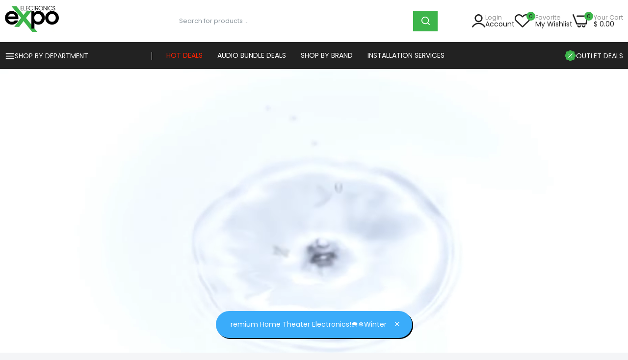

--- FILE ---
content_type: text/html; charset=utf-8
request_url: https://www.electronicsexpo.com/collections/onkyo
body_size: 65227
content:
<!DOCTYPE html>
<!doctype html>
<html class="no-js" lang="en">
<head>

  <!-- Google Tag Manager -->
<script>(function(w,d,s,l,i){w[l]=w[l]||[];w[l].push({'gtm.start':
new Date().getTime(),event:'gtm.js'});var f=d.getElementsByTagName(s)[0],
j=d.createElement(s),dl=l!='dataLayer'?'&l='+l:'';j.async=true;j.src=
'https://www.googletagmanager.com/gtm.js?id='+i+dl;f.parentNode.insertBefore(j,f);
})(window,document,'script','dataLayer','GTM-P3B854P9');</script>
<!-- End Google Tag Manager -->

<script>(function(w,d,t,r,u){var f,n,i;w[u]=w[u]||[],f=function(){var o={ti:"187199553", enableAutoSpaTracking: true};o.q=w[u],w[u]=new UET(o),w[u].push("pageLoad")},n=d.createElement(t),n.src=r,n.async=1,n.onload=n.onreadystatechange=function(){var s=this.readyState;s&&s!=="loaded"&&s!=="complete"||(f(),n.onload=n.onreadystatechange=null)},i=d.getElementsByTagName(t)[0],i.parentNode.insertBefore(n,i)})(window,document,"script","//bat.bing.com/bat.js","uetq");</script>
  
  <script src="https://static.jda.synqy.net/js/ctrl/223.4/core" type="text/javascript" async></script>
<!-- Google tag (gtag.js) -->
<script async src="https://www.googletagmanager.com/gtag/js?id=AW-705842785">
</script>
<script>
  window.dataLayer = window.dataLayer || [];
  function gtag(){dataLayer.push(arguments);}
  gtag('js', new Date());

  gtag('config', 'AW-705842785');
</script>
 
  <meta charset="utf-8">   
  <meta http-equiv="X-UA-Compatible" content="IE=edge">
  <meta name="theme-color" content="#aaaaaa">
  <meta name="format-detection" content="telephone=no"><meta name="viewport" content="width=device-width, initial-scale=1" /><link rel="canonical" href="https://www.electronicsexpo.com/collections/onkyo"><link rel="prefetch" as="document" href="https://www.electronicsexpo.com">
  <link rel="preconnect" href="//electronicsexpo-com.myshopify.com" crossorigin>
  <link rel="preconnect" href="//cdn.shopify.com" crossorigin>
  <link rel="preconnect" href="//fonts.shopifycdn.com" crossorigin>
  <link rel="preconnect" href="//cdn.shopifycloud.com" crossorigin>
  <link rel="preconnect" href="//fonts.googleapis.com" crossorigin>
  <link rel="preconnect" href="//fonts.gstatic.com" crossorigin>
  

<title>Onkyo - Electronics Expo</title>

    

<meta name="description" content="Onkyo - Shop Great Deals at Electronics Expo - Free Shipping, 30 Day Returns!">
    
  

<link rel="shortcut icon" type="image/png" href="//www.electronicsexpo.com/cdn/shop/files/favicon_32x.png?v=1628081897"><link rel="apple-touch-icon-precomposed" type="image/png" sizes="152x152" href="//www.electronicsexpo.com/cdn/shop/files/favicon_152x.png?v=1628081897">
  <meta name="theme-color" content="#2d2a6e">
  
  
  
<link rel="preconnect" href="https://fonts.googleapis.com">
  <link rel="preconnect" href="https://fonts.gstatic.com" crossorigin>
  <link href="https://fonts.googleapis.com/css2?family=Poppins:ital,wght@0,400;0,600;0,700;1,400;1,700&display=swap" rel="stylesheet"><style data-shopify>
    :root {
      --font-family:Poppins, sans-serif;
      --font-size: 14;
  	--font-weight: 400;
      --h1-font-weight:500;
      --h2-font-weight:500;
      --h3-font-weight:500;
      --h4-font-weight:500;
      --h5-font-weight:500;
      --h6-font-weight:500;
    }
  </style>
  <style data-shopify>/*================ Typography ================*/  :root {  --color-bg-body:#f4f5f7;  --color-text-body:#222222;    --color-main: #222222;  --color-secondary: #3db54b;      --color-link: #999999;  --color-link-hover: #3db54b;    --color-scrollbar: #222222;    --color-border: #ebebeb;      /*================ megamenu ================*/  --color-link-menu:#ffffff;  --color-link-menu-heading:#222222;  --color-link-menu-sub:#888888;  --color-link-menu-hover:#3db54b;    /*================ product item ================*/   --color-name-product:#222222;  --color-name-product-hover:#3db54b;  --color-star-product:#ffb800;    --color-compare-price-product:#777777;  --color-price-product:#222222;  --color-current-product:#cc1414;    --color-cart-product:#222222;  --color-out-product:#1e882f;      --color-btn-product:#515d66;  --color-btn-product-hover:#ffffff;      --bg-btn-product:#f5f5f5;  --bg-btn-product-hover:#3db54b;      --color-label-hot:#e90000;  --color-label-new:#3db54b;  --color-label-sale:#5aab19;  --color-label-in:#1e882f;  --color-label-out:#cc1414;    /*================ Butoom ================*/    --color-btn-text:#ffffff;  --color-btn:#222222;  --color-border-btn:#222222;  --color-btn-text_hover:#ffffff;  --color-btn-hover:#3db54b;  --color-border-btn-hover:#3db54b;   /*================ Butoom Previous & Next ================*/     --color-cl-btn-p-n:#ffffff;    --color-bg-btn-p-n:#222222;    --color-cl-btn-p-n-hover:#ffffff;    --color-bg-btn-p-n-hover:#3db54b;    --alo-border-radius:0px;      --alo-gap:10px;      --alo-row:-10px;      --alo-gap-mobile:5px;      --alo-row-mobile:-5px;        --alo-container-width:1730px;      }  .hero_canvas:before,  .mfp-container,.mobile_bkg_show,.mask-overlay{    cursor: url(//www.electronicsexpo.com/cdn/shop/t/92/assets/cursor-close.png?v=83869436117927756101757690399),pointer !important;  }  .frm_search_cat select {    background-image: url(//www.electronicsexpo.com/cdn/shop/t/92/assets/icon_down.png?v=119127619255811465511757690400);    background-position: right 20px top 50%;    background-size: auto 6px;    background-repeat: no-repeat;  }  .content-video .number:before{    -webkit-mask: url(//www.electronicsexpo.com/cdn/shop/t/92/assets/icon_1.svg?v=45720395002100658511757690400) no-repeat center center;    mask: url(//www.electronicsexpo.com/cdn/shop/t/92/assets/icon_1.svg?v=45720395002100658511757690400) no-repeat center center;  }
</style><link rel="preconnect" href=" //www.electronicsexpo.com/cdn/shop/t/92/assets/style.line-awesome.min.css?v=163279372635345501871757690402" crossorigin>
<link href="//www.electronicsexpo.com/cdn/shop/t/92/assets/style.line-awesome.min.css?v=163279372635345501871757690402" rel="stylesheet" type="text/css" media="all" /> 
<link rel="preconnect" href=" //www.electronicsexpo.com/cdn/shop/t/92/assets/style.font-awesome.min.css?v=108455754511946935361757690402" crossorigin>
<link href="//www.electronicsexpo.com/cdn/shop/t/92/assets/style.font-awesome.min.css?v=108455754511946935361757690402" rel="stylesheet" type="text/css" media="all" />
<link rel="preconnect" href=" //www.electronicsexpo.com/cdn/shop/t/92/assets/style.fotorama.min.css?v=62772730196023287011757690402" crossorigin>
<link href="//www.electronicsexpo.com/cdn/shop/t/92/assets/style.fotorama.min.css?v=62772730196023287011757690402" rel="stylesheet" type="text/css" media="all" /> 
<link rel="preconnect" href=" //www.electronicsexpo.com/cdn/shop/t/92/assets/style.magnific-popup.min.css?v=87770483252808123601757690402" crossorigin>
<link href="//www.electronicsexpo.com/cdn/shop/t/92/assets/style.magnific-popup.min.css?v=87770483252808123601757690402" rel="stylesheet" type="text/css" media="all" /> 
<link rel="preconnect" href=" //www.electronicsexpo.com/cdn/shop/t/92/assets/style.pre_theme.css?v=14872338568060117871757690402" crossorigin>
<link href="//www.electronicsexpo.com/cdn/shop/t/92/assets/style.pre_theme.css?v=14872338568060117871757690402" rel="stylesheet" type="text/css" media="all" /> 
<link rel="preconnect" href=" //www.electronicsexpo.com/cdn/shop/t/92/assets/dukamarket.css?v=125373091615340032921759425956" crossorigin>
<link href="//www.electronicsexpo.com/cdn/shop/t/92/assets/dukamarket.css?v=125373091615340032921759425956" rel="stylesheet" type="text/css" media="all" />
<link rel="preconnect" href=" //www.electronicsexpo.com/cdn/shop/t/92/assets/style.slick.min.css?v=4765007705342311821757690402" crossorigin>
<link href="//www.electronicsexpo.com/cdn/shop/t/92/assets/style.slick.min.css?v=4765007705342311821757690402" rel="stylesheet" type="text/css" media="all" />
<link rel="preconnect" href=" //www.electronicsexpo.com/cdn/shop/t/92/assets/animate.css?v=129223454134652007361757690399" crossorigin>
<link href="//www.electronicsexpo.com/cdn/shop/t/92/assets/animate.css?v=129223454134652007361757690399" rel="stylesheet" type="text/css" media="all" />
<link rel="preconnect" href=" //www.electronicsexpo.com/cdn/shop/t/92/assets/header.css?v=30236757322405570471759116396" crossorigin>
<link href="//www.electronicsexpo.com/cdn/shop/t/92/assets/header.css?v=30236757322405570471759116396" rel="stylesheet" type="text/css" media="all" />


<link rel="preconnect" href=" //www.electronicsexpo.com/cdn/shop/t/92/assets/footer1.css?v=167700282625631278661757690400" crossorigin>
<link href="//www.electronicsexpo.com/cdn/shop/t/92/assets/footer1.css?v=167700282625631278661757690400" rel="stylesheet" type="text/css" media="all" />

<link rel="preconnect" href=" //www.electronicsexpo.com/cdn/shop/t/92/assets/global.css?v=158067518175788401661759344543" crossorigin>
<link href="//www.electronicsexpo.com/cdn/shop/t/92/assets/global.css?v=158067518175788401661759344543" rel="stylesheet" type="text/css" media="all" />

<link rel="preconnect" href=" //www.electronicsexpo.com/cdn/shop/t/92/assets/skeleton.css?v=77137823314545610481757690402" crossorigin>
<link href="//www.electronicsexpo.com/cdn/shop/t/92/assets/skeleton.css?v=77137823314545610481757690402" rel="stylesheet" type="text/css" media="all" />




 

<link rel="preconnect" href=" //www.electronicsexpo.com/cdn/shop/t/92/assets/vertical_menu.css?v=90619474104938781601757690402" crossorigin>
<link href="//www.electronicsexpo.com/cdn/shop/t/92/assets/vertical_menu.css?v=90619474104938781601757690402" rel="stylesheet" type="text/css" media="all" />

<link rel="preconnect" href=" //www.electronicsexpo.com/cdn/shop/t/92/assets/product.css?v=80112839220772263121758204873" crossorigin>
<link href="//www.electronicsexpo.com/cdn/shop/t/92/assets/product.css?v=80112839220772263121758204873" rel="stylesheet" type="text/css" media="all" />

<link rel="preconnect" href=" //www.electronicsexpo.com/cdn/shop/t/92/assets/product_page.css?v=183171150222342019441759432002" crossorigin>
<link href="//www.electronicsexpo.com/cdn/shop/t/92/assets/product_page.css?v=183171150222342019441759432002" rel="stylesheet" type="text/css" media="all" />

<!-- Recently Viewed Custom Styles -->
<link rel="preconnect" href=" //www.electronicsexpo.com/cdn/shop/t/92/assets/recently-viewed-custom.css?v=16058100590720394431761068640" crossorigin>
<link href="//www.electronicsexpo.com/cdn/shop/t/92/assets/recently-viewed-custom.css?v=16058100590720394431761068640" rel="stylesheet" type="text/css" media="all" />

<link rel="preconnect" href=" //www.electronicsexpo.com/cdn/shop/t/92/assets/blog.css?v=165453982169345197081757690399" crossorigin>
<link href="//www.electronicsexpo.com/cdn/shop/t/92/assets/blog.css?v=165453982169345197081757690399" rel="stylesheet" type="text/css" media="all" /> 





<link rel="preconnect" href=" //www.electronicsexpo.com/cdn/shop/t/92/assets/custom.css?v=75502825264851550201764105178" crossorigin>
<link href="//www.electronicsexpo.com/cdn/shop/t/92/assets/custom.css?v=75502825264851550201764105178" rel="stylesheet" type="text/css" media="all" />


  <script>
  (function(){if(typeof EventTarget!=="undefined"){let func=EventTarget.prototype.addEventListener;EventTarget.prototype.addEventListener=function(type,fn,capture){this.func=func;if(typeof capture!=="boolean"){capture=capture||{};capture.passive=!1}
  this.func(type,fn,capture)}}}())
</script>
<script src="//www.electronicsexpo.com/cdn/shop/t/92/assets/localization-form.js?v=103200187924818308561757690401" defer="defer"></script>
<script src="//www.electronicsexpo.com/cdn/shopifycloud/storefront/assets/themes_support/shopify_common-5f594365.js" defer="defer"></script>
<script src="//www.electronicsexpo.com/cdn/shop/t/92/assets/shopify.min.js?v=133679005489748964291757690401" defer="defer"></script>
<script src="//www.electronicsexpo.com/cdn/shop/t/92/assets/elements.js?v=52190919363262657751759078212" defer="defer"></script>
<script src="//www.electronicsexpo.com/cdn/shop/t/92/assets/jquery.min.js?v=18823600746912726251757690400" defer="defer"></script>
<script src="//www.electronicsexpo.com/cdn/shop/t/92/assets/jquery.slick.min.js?v=156815177728923416401757690400" defer="defer"></script>
<script src="//www.electronicsexpo.com/cdn/shop/t/92/assets/grid-slider.js?v=59523256068599687401757690400" defer="defer"></script>
<script src="//www.electronicsexpo.com/cdn/shop/t/92/assets/product-options.js?v=115109602971748471501768577870" defer="defer"></script><script
  src="//www.electronicsexpo.com/cdn/shop/t/92/assets/vendor.js?v=105341362411551706951757690402"
  id="cms_js"
  defer="defer"
  data-global="//www.electronicsexpo.com/cdn/shop/t/92/assets/global.js?v=98535761938749092081757690400"
  data-product-model="//www.electronicsexpo.com/cdn/shop/t/92/assets/product-model.js?v=165491779163757589311757690401"
  data-lazysizes="//www.electronicsexpo.com/cdn/shop/t/92/assets/lazysizes.min.js?v=4099169200887362851757690401"
  data-nouislider="//www.electronicsexpo.com/cdn/shop/t/92/assets/nouislider.min.js?v=88751812158898103321757690401"
  data-nouislider-style="//www.electronicsexpo.com/cdn/shop/t/92/assets/nouislider.min.css?v=10129976957460199391757690401"
  data-jquery="//www.electronicsexpo.com/cdn/shop/t/92/assets/jquery.min.js?v=18823600746912726251757690400"
  data-collection="//www.electronicsexpo.com/cdn/shop/t/92/assets/jquery.collection.js?v=163645547027553061031757690400"
  data-product="//www.electronicsexpo.com/cdn/shop/t/92/assets/jquery.product.js?v=74929409109387518681757690463"
  data-slick="//www.electronicsexpo.com/cdn/shop/t/92/assets/jquery.slick.min.js?v=156815177728923416401757690400"
  data-cookie="//www.electronicsexpo.com/cdn/shop/t/92/assets/jquery.cookie.js?v=50746260854531926341757690400"
  data-countdown="//www.electronicsexpo.com/cdn/shop/t/92/assets/jquery.countdown.min.js?v=121631595485647619961757690400"
  data-fotorama="//www.electronicsexpo.com/cdn/shop/t/92/assets/jquery.plugin.fotorama.min.js?v=123207417811332897921757690400"
  data-ez="//www.electronicsexpo.com/cdn/shop/t/92/assets/jquery.ez-plus.min.js?v=80291961539726933361757690400"
  data-main="//www.electronicsexpo.com/cdn/shop/t/92/assets/jquery.interact-function.js?v=63943701430567161981769205205"
  data-accordion="//www.electronicsexpo.com/cdn/shop/t/92/assets/magicaccordion.js?v=78365606338906486271757690401"
  data-stickybar="//www.electronicsexpo.com/cdn/shop/t/92/assets/jquery.sticky-sidebar.js?v=91823464226411138021757690400"
  data-magnific="//www.electronicsexpo.com/cdn/shop/t/92/assets/jquery.magnific-popup.min.js?v=73338551357175732501757690400"
  data-gridslider="//www.electronicsexpo.com/cdn/shop/t/92/assets/grid-slider.js?v=59523256068599687401757690400"
  data-waypoints="//www.electronicsexpo.com/cdn/shop/t/92/assets/waypoints.js?v=88289942782340427471757690402"
  data-counterup="//www.electronicsexpo.com/cdn/shop/t/92/assets/counterup.min.js?v=12643219649088955021757690399"
  data-wow="//www.electronicsexpo.com/cdn/shop/t/92/assets/wow.min.js?v=99084927809989370301757690402"
  data-custom="//www.electronicsexpo.com/cdn/shop/t/92/assets/jquery.custom.js?v=111603181540343972631757690400"
></script>
  
  <script>
    var theme = { currency :'USD', moneyFormat: "$ {{amount}}",moneyFormatWithCurrency: "$ {{amount}} USD", },
        shopCurrency = 'USD';
    document.documentElement.className = document.documentElement.className.replace('no-js', 'js');
    const type_name = "collection", t_cartCount = 1,t_shop_currency = "USD", t_moneyFormat = "\u003cspan class='money'\u003e$\u003c\/span\u003e", t_cart_url = "\/cart", pr_re_url = "\/recommendations\/products"; 
    document.addEventListener("DOMContentLoaded", function() {
          function fadeOut(el){if(!el) return; el.style.opacity=1;(function fade(){if((el.style.opacity-=.1)<0){el.style.display="none";}else{requestAnimationFrame(fade);}})();}
          fadeOut(document.querySelector('.page-load'));
          document.body.classList.remove('skeleton-page');
    });   
  </script>
  <link rel="preload" href="//cdn.shopify.com/s/files/1/1162/4422/files/script__1.js?v=1730394019" as="script">
  <script src="//cdn.shopify.com/s/files/1/1162/4422/files/script__1.js?v=1730394019" type="text/javascript"></script>  
  <script src="//cdn.shopify.com/s/files/1/1162/4422/files/script__2.js?v=1730394019" type="text/javascript"></script><script>window.performance && window.performance.mark && window.performance.mark('shopify.content_for_header.start');</script><meta name="google-site-verification" content="aem1gzWHHoX37PMnQj1c4yKbDaM0baYAYVwYWXsQbpc">
<meta name="google-site-verification" content="aem1gzWHHoX37PMnQj1c4yKbDaM0baYAYVwYWXsQbpc">
<meta id="shopify-digital-wallet" name="shopify-digital-wallet" content="/11624422/digital_wallets/dialog">
<meta name="shopify-checkout-api-token" content="1b775ec479f0f5b48f32ac4373f8b084">
<meta id="in-context-paypal-metadata" data-shop-id="11624422" data-venmo-supported="false" data-environment="production" data-locale="en_US" data-paypal-v4="true" data-currency="USD">
<link rel="alternate" type="application/atom+xml" title="Feed" href="/collections/onkyo.atom" />
<link rel="alternate" type="application/json+oembed" href="https://www.electronicsexpo.com/collections/onkyo.oembed">
<script async="async" src="/checkouts/internal/preloads.js?locale=en-US"></script>
<link rel="preconnect" href="https://shop.app" crossorigin="anonymous">
<script async="async" src="https://shop.app/checkouts/internal/preloads.js?locale=en-US&shop_id=11624422" crossorigin="anonymous"></script>
<script id="apple-pay-shop-capabilities" type="application/json">{"shopId":11624422,"countryCode":"US","currencyCode":"USD","merchantCapabilities":["supports3DS"],"merchantId":"gid:\/\/shopify\/Shop\/11624422","merchantName":"electronicsexpo.com","requiredBillingContactFields":["postalAddress","email","phone"],"requiredShippingContactFields":["postalAddress","email","phone"],"shippingType":"shipping","supportedNetworks":["visa","masterCard","amex","discover","elo","jcb"],"total":{"type":"pending","label":"electronicsexpo.com","amount":"1.00"},"shopifyPaymentsEnabled":true,"supportsSubscriptions":true}</script>
<script id="shopify-features" type="application/json">{"accessToken":"1b775ec479f0f5b48f32ac4373f8b084","betas":["rich-media-storefront-analytics"],"domain":"www.electronicsexpo.com","predictiveSearch":true,"shopId":11624422,"locale":"en"}</script>
<script>var Shopify = Shopify || {};
Shopify.shop = "electronicsexpo-com.myshopify.com";
Shopify.locale = "en";
Shopify.currency = {"active":"USD","rate":"1.0"};
Shopify.country = "US";
Shopify.theme = {"name":"webcorevital-morata","id":146247155887,"schema_name":"Morata home1","schema_version":"2.0.0","theme_store_id":null,"role":"main"};
Shopify.theme.handle = "null";
Shopify.theme.style = {"id":null,"handle":null};
Shopify.cdnHost = "www.electronicsexpo.com/cdn";
Shopify.routes = Shopify.routes || {};
Shopify.routes.root = "/";</script>
<script type="module">!function(o){(o.Shopify=o.Shopify||{}).modules=!0}(window);</script>
<script>!function(o){function n(){var o=[];function n(){o.push(Array.prototype.slice.apply(arguments))}return n.q=o,n}var t=o.Shopify=o.Shopify||{};t.loadFeatures=n(),t.autoloadFeatures=n()}(window);</script>
<script>
  window.ShopifyPay = window.ShopifyPay || {};
  window.ShopifyPay.apiHost = "shop.app\/pay";
  window.ShopifyPay.redirectState = null;
</script>
<script id="shop-js-analytics" type="application/json">{"pageType":"collection"}</script>
<script defer="defer" async type="module" src="//www.electronicsexpo.com/cdn/shopifycloud/shop-js/modules/v2/client.init-shop-cart-sync_BT-GjEfc.en.esm.js"></script>
<script defer="defer" async type="module" src="//www.electronicsexpo.com/cdn/shopifycloud/shop-js/modules/v2/chunk.common_D58fp_Oc.esm.js"></script>
<script defer="defer" async type="module" src="//www.electronicsexpo.com/cdn/shopifycloud/shop-js/modules/v2/chunk.modal_xMitdFEc.esm.js"></script>
<script type="module">
  await import("//www.electronicsexpo.com/cdn/shopifycloud/shop-js/modules/v2/client.init-shop-cart-sync_BT-GjEfc.en.esm.js");
await import("//www.electronicsexpo.com/cdn/shopifycloud/shop-js/modules/v2/chunk.common_D58fp_Oc.esm.js");
await import("//www.electronicsexpo.com/cdn/shopifycloud/shop-js/modules/v2/chunk.modal_xMitdFEc.esm.js");

  window.Shopify.SignInWithShop?.initShopCartSync?.({"fedCMEnabled":true,"windoidEnabled":true});

</script>
<script>
  window.Shopify = window.Shopify || {};
  if (!window.Shopify.featureAssets) window.Shopify.featureAssets = {};
  window.Shopify.featureAssets['shop-js'] = {"shop-cart-sync":["modules/v2/client.shop-cart-sync_DZOKe7Ll.en.esm.js","modules/v2/chunk.common_D58fp_Oc.esm.js","modules/v2/chunk.modal_xMitdFEc.esm.js"],"init-fed-cm":["modules/v2/client.init-fed-cm_B6oLuCjv.en.esm.js","modules/v2/chunk.common_D58fp_Oc.esm.js","modules/v2/chunk.modal_xMitdFEc.esm.js"],"shop-cash-offers":["modules/v2/client.shop-cash-offers_D2sdYoxE.en.esm.js","modules/v2/chunk.common_D58fp_Oc.esm.js","modules/v2/chunk.modal_xMitdFEc.esm.js"],"shop-login-button":["modules/v2/client.shop-login-button_QeVjl5Y3.en.esm.js","modules/v2/chunk.common_D58fp_Oc.esm.js","modules/v2/chunk.modal_xMitdFEc.esm.js"],"pay-button":["modules/v2/client.pay-button_DXTOsIq6.en.esm.js","modules/v2/chunk.common_D58fp_Oc.esm.js","modules/v2/chunk.modal_xMitdFEc.esm.js"],"shop-button":["modules/v2/client.shop-button_DQZHx9pm.en.esm.js","modules/v2/chunk.common_D58fp_Oc.esm.js","modules/v2/chunk.modal_xMitdFEc.esm.js"],"avatar":["modules/v2/client.avatar_BTnouDA3.en.esm.js"],"init-windoid":["modules/v2/client.init-windoid_CR1B-cfM.en.esm.js","modules/v2/chunk.common_D58fp_Oc.esm.js","modules/v2/chunk.modal_xMitdFEc.esm.js"],"init-shop-for-new-customer-accounts":["modules/v2/client.init-shop-for-new-customer-accounts_C_vY_xzh.en.esm.js","modules/v2/client.shop-login-button_QeVjl5Y3.en.esm.js","modules/v2/chunk.common_D58fp_Oc.esm.js","modules/v2/chunk.modal_xMitdFEc.esm.js"],"init-shop-email-lookup-coordinator":["modules/v2/client.init-shop-email-lookup-coordinator_BI7n9ZSv.en.esm.js","modules/v2/chunk.common_D58fp_Oc.esm.js","modules/v2/chunk.modal_xMitdFEc.esm.js"],"init-shop-cart-sync":["modules/v2/client.init-shop-cart-sync_BT-GjEfc.en.esm.js","modules/v2/chunk.common_D58fp_Oc.esm.js","modules/v2/chunk.modal_xMitdFEc.esm.js"],"shop-toast-manager":["modules/v2/client.shop-toast-manager_DiYdP3xc.en.esm.js","modules/v2/chunk.common_D58fp_Oc.esm.js","modules/v2/chunk.modal_xMitdFEc.esm.js"],"init-customer-accounts":["modules/v2/client.init-customer-accounts_D9ZNqS-Q.en.esm.js","modules/v2/client.shop-login-button_QeVjl5Y3.en.esm.js","modules/v2/chunk.common_D58fp_Oc.esm.js","modules/v2/chunk.modal_xMitdFEc.esm.js"],"init-customer-accounts-sign-up":["modules/v2/client.init-customer-accounts-sign-up_iGw4briv.en.esm.js","modules/v2/client.shop-login-button_QeVjl5Y3.en.esm.js","modules/v2/chunk.common_D58fp_Oc.esm.js","modules/v2/chunk.modal_xMitdFEc.esm.js"],"shop-follow-button":["modules/v2/client.shop-follow-button_CqMgW2wH.en.esm.js","modules/v2/chunk.common_D58fp_Oc.esm.js","modules/v2/chunk.modal_xMitdFEc.esm.js"],"checkout-modal":["modules/v2/client.checkout-modal_xHeaAweL.en.esm.js","modules/v2/chunk.common_D58fp_Oc.esm.js","modules/v2/chunk.modal_xMitdFEc.esm.js"],"shop-login":["modules/v2/client.shop-login_D91U-Q7h.en.esm.js","modules/v2/chunk.common_D58fp_Oc.esm.js","modules/v2/chunk.modal_xMitdFEc.esm.js"],"lead-capture":["modules/v2/client.lead-capture_BJmE1dJe.en.esm.js","modules/v2/chunk.common_D58fp_Oc.esm.js","modules/v2/chunk.modal_xMitdFEc.esm.js"],"payment-terms":["modules/v2/client.payment-terms_Ci9AEqFq.en.esm.js","modules/v2/chunk.common_D58fp_Oc.esm.js","modules/v2/chunk.modal_xMitdFEc.esm.js"]};
</script>
<script>(function() {
  var isLoaded = false;
  function asyncLoad() {
    if (isLoaded) return;
    isLoaded = true;
    var urls = ["https:\/\/schemaplusfiles.s3.amazonaws.com\/loader.min.js?shop=electronicsexpo-com.myshopify.com","https:\/\/ecom-app.rakutenadvertising.io\/rakuten_advertising.js?shop=electronicsexpo-com.myshopify.com","https:\/\/tag.rmp.rakuten.com\/127145.ct.js?shop=electronicsexpo-com.myshopify.com"];
    for (var i = 0; i < urls.length; i++) {
      var s = document.createElement('script');
      s.type = 'text/javascript';
      s.async = true;
      s.src = urls[i];
      var x = document.getElementsByTagName('script')[0];
      x.parentNode.insertBefore(s, x);
    }
  };
  if(window.attachEvent) {
    window.attachEvent('onload', asyncLoad);
  } else {
    window.addEventListener('load', asyncLoad, false);
  }
})();</script>
<script id="__st">var __st={"a":11624422,"offset":-18000,"reqid":"e6b7e98a-dbd7-4407-913d-0ef023455b82-1769315325","pageurl":"www.electronicsexpo.com\/collections\/onkyo","u":"ae896d53d10a","p":"collection","rtyp":"collection","rid":227505923};</script>
<script>window.ShopifyPaypalV4VisibilityTracking = true;</script>
<script id="captcha-bootstrap">!function(){'use strict';const t='contact',e='account',n='new_comment',o=[[t,t],['blogs',n],['comments',n],[t,'customer']],c=[[e,'customer_login'],[e,'guest_login'],[e,'recover_customer_password'],[e,'create_customer']],r=t=>t.map((([t,e])=>`form[action*='/${t}']:not([data-nocaptcha='true']) input[name='form_type'][value='${e}']`)).join(','),a=t=>()=>t?[...document.querySelectorAll(t)].map((t=>t.form)):[];function s(){const t=[...o],e=r(t);return a(e)}const i='password',u='form_key',d=['recaptcha-v3-token','g-recaptcha-response','h-captcha-response',i],f=()=>{try{return window.sessionStorage}catch{return}},m='__shopify_v',_=t=>t.elements[u];function p(t,e,n=!1){try{const o=window.sessionStorage,c=JSON.parse(o.getItem(e)),{data:r}=function(t){const{data:e,action:n}=t;return t[m]||n?{data:e,action:n}:{data:t,action:n}}(c);for(const[e,n]of Object.entries(r))t.elements[e]&&(t.elements[e].value=n);n&&o.removeItem(e)}catch(o){console.error('form repopulation failed',{error:o})}}const l='form_type',E='cptcha';function T(t){t.dataset[E]=!0}const w=window,h=w.document,L='Shopify',v='ce_forms',y='captcha';let A=!1;((t,e)=>{const n=(g='f06e6c50-85a8-45c8-87d0-21a2b65856fe',I='https://cdn.shopify.com/shopifycloud/storefront-forms-hcaptcha/ce_storefront_forms_captcha_hcaptcha.v1.5.2.iife.js',D={infoText:'Protected by hCaptcha',privacyText:'Privacy',termsText:'Terms'},(t,e,n)=>{const o=w[L][v],c=o.bindForm;if(c)return c(t,g,e,D).then(n);var r;o.q.push([[t,g,e,D],n]),r=I,A||(h.body.append(Object.assign(h.createElement('script'),{id:'captcha-provider',async:!0,src:r})),A=!0)});var g,I,D;w[L]=w[L]||{},w[L][v]=w[L][v]||{},w[L][v].q=[],w[L][y]=w[L][y]||{},w[L][y].protect=function(t,e){n(t,void 0,e),T(t)},Object.freeze(w[L][y]),function(t,e,n,w,h,L){const[v,y,A,g]=function(t,e,n){const i=e?o:[],u=t?c:[],d=[...i,...u],f=r(d),m=r(i),_=r(d.filter((([t,e])=>n.includes(e))));return[a(f),a(m),a(_),s()]}(w,h,L),I=t=>{const e=t.target;return e instanceof HTMLFormElement?e:e&&e.form},D=t=>v().includes(t);t.addEventListener('submit',(t=>{const e=I(t);if(!e)return;const n=D(e)&&!e.dataset.hcaptchaBound&&!e.dataset.recaptchaBound,o=_(e),c=g().includes(e)&&(!o||!o.value);(n||c)&&t.preventDefault(),c&&!n&&(function(t){try{if(!f())return;!function(t){const e=f();if(!e)return;const n=_(t);if(!n)return;const o=n.value;o&&e.removeItem(o)}(t);const e=Array.from(Array(32),(()=>Math.random().toString(36)[2])).join('');!function(t,e){_(t)||t.append(Object.assign(document.createElement('input'),{type:'hidden',name:u})),t.elements[u].value=e}(t,e),function(t,e){const n=f();if(!n)return;const o=[...t.querySelectorAll(`input[type='${i}']`)].map((({name:t})=>t)),c=[...d,...o],r={};for(const[a,s]of new FormData(t).entries())c.includes(a)||(r[a]=s);n.setItem(e,JSON.stringify({[m]:1,action:t.action,data:r}))}(t,e)}catch(e){console.error('failed to persist form',e)}}(e),e.submit())}));const S=(t,e)=>{t&&!t.dataset[E]&&(n(t,e.some((e=>e===t))),T(t))};for(const o of['focusin','change'])t.addEventListener(o,(t=>{const e=I(t);D(e)&&S(e,y())}));const B=e.get('form_key'),M=e.get(l),P=B&&M;t.addEventListener('DOMContentLoaded',(()=>{const t=y();if(P)for(const e of t)e.elements[l].value===M&&p(e,B);[...new Set([...A(),...v().filter((t=>'true'===t.dataset.shopifyCaptcha))])].forEach((e=>S(e,t)))}))}(h,new URLSearchParams(w.location.search),n,t,e,['guest_login'])})(!0,!0)}();</script>
<script integrity="sha256-4kQ18oKyAcykRKYeNunJcIwy7WH5gtpwJnB7kiuLZ1E=" data-source-attribution="shopify.loadfeatures" defer="defer" src="//www.electronicsexpo.com/cdn/shopifycloud/storefront/assets/storefront/load_feature-a0a9edcb.js" crossorigin="anonymous"></script>
<script crossorigin="anonymous" defer="defer" src="//www.electronicsexpo.com/cdn/shopifycloud/storefront/assets/shopify_pay/storefront-65b4c6d7.js?v=20250812"></script>
<script data-source-attribution="shopify.dynamic_checkout.dynamic.init">var Shopify=Shopify||{};Shopify.PaymentButton=Shopify.PaymentButton||{isStorefrontPortableWallets:!0,init:function(){window.Shopify.PaymentButton.init=function(){};var t=document.createElement("script");t.src="https://www.electronicsexpo.com/cdn/shopifycloud/portable-wallets/latest/portable-wallets.en.js",t.type="module",document.head.appendChild(t)}};
</script>
<script data-source-attribution="shopify.dynamic_checkout.buyer_consent">
  function portableWalletsHideBuyerConsent(e){var t=document.getElementById("shopify-buyer-consent"),n=document.getElementById("shopify-subscription-policy-button");t&&n&&(t.classList.add("hidden"),t.setAttribute("aria-hidden","true"),n.removeEventListener("click",e))}function portableWalletsShowBuyerConsent(e){var t=document.getElementById("shopify-buyer-consent"),n=document.getElementById("shopify-subscription-policy-button");t&&n&&(t.classList.remove("hidden"),t.removeAttribute("aria-hidden"),n.addEventListener("click",e))}window.Shopify?.PaymentButton&&(window.Shopify.PaymentButton.hideBuyerConsent=portableWalletsHideBuyerConsent,window.Shopify.PaymentButton.showBuyerConsent=portableWalletsShowBuyerConsent);
</script>
<script data-source-attribution="shopify.dynamic_checkout.cart.bootstrap">document.addEventListener("DOMContentLoaded",(function(){function t(){return document.querySelector("shopify-accelerated-checkout-cart, shopify-accelerated-checkout")}if(t())Shopify.PaymentButton.init();else{new MutationObserver((function(e,n){t()&&(Shopify.PaymentButton.init(),n.disconnect())})).observe(document.body,{childList:!0,subtree:!0})}}));
</script>
<link id="shopify-accelerated-checkout-styles" rel="stylesheet" media="screen" href="https://www.electronicsexpo.com/cdn/shopifycloud/portable-wallets/latest/accelerated-checkout-backwards-compat.css" crossorigin="anonymous">
<style id="shopify-accelerated-checkout-cart">
        #shopify-buyer-consent {
  margin-top: 1em;
  display: inline-block;
  width: 100%;
}

#shopify-buyer-consent.hidden {
  display: none;
}

#shopify-subscription-policy-button {
  background: none;
  border: none;
  padding: 0;
  text-decoration: underline;
  font-size: inherit;
  cursor: pointer;
}

#shopify-subscription-policy-button::before {
  box-shadow: none;
}

      </style>
<script id="sections-script" data-sections="top-bar" defer="defer" src="//www.electronicsexpo.com/cdn/shop/t/92/compiled_assets/scripts.js?v=60344"></script>
<script>window.performance && window.performance.mark && window.performance.mark('shopify.content_for_header.end');</script><!-- Reddit Pixel -->
<script>
!function(w,d){if(!w.rdt){var p=w.rdt=function(){p.sendEvent?p.sendEvent.apply(p,arguments):p.callQueue.push(arguments)};p.callQueue=[];var t=d.createElement("script");t.src="https://www.redditstatic.com/ads/pixel.js",t.async=!0;var s=d.getElementsByTagName("script")[0];s.parentNode.insertBefore(t,s)}}(window,document);rdt('init','a2_g4e9y2o0zj3r');rdt('track', 'PageVisit');
</script>
<!-- DO NOT MODIFY UNLESS TO REPLACE A USER IDENTIFIER -->
<!-- End Reddit Pixel -->
  <!-- Meta Pixel Code -->
<script>
!function(f,b,e,v,n,t,s)
{if(f.fbq)return;n=f.fbq=function(){n.callMethod?
n.callMethod.apply(n,arguments):n.queue.push(arguments)};
if(!f._fbq)f._fbq=n;n.push=n;n.loaded=!0;n.version='2.0';
n.queue=[];t=b.createElement(e);t.async=!0;
t.src=v;s=b.getElementsByTagName(e)[0];
s.parentNode.insertBefore(t,s)}(window, document,'script',
'https://connect.facebook.net/en_US/fbevents.js');
fbq('init', '1239180790713028');
fbq('track', 'PageView');
</script>
<noscript><img loading="lazy" height="1" width="1" style="display:none"
src="https://www.facebook.com/tr?id=1239180790713028&ev=PageView&noscript=1"
/></noscript>
<!-- End Meta Pixel Code -->


<!-- BEGIN app block: shopify://apps/judge-me-reviews/blocks/judgeme_core/61ccd3b1-a9f2-4160-9fe9-4fec8413e5d8 --><!-- Start of Judge.me Core -->






<link rel="dns-prefetch" href="https://cdn2.judge.me/cdn/widget_frontend">
<link rel="dns-prefetch" href="https://cdn.judge.me">
<link rel="dns-prefetch" href="https://cdn1.judge.me">
<link rel="dns-prefetch" href="https://api.judge.me">

<script data-cfasync='false' class='jdgm-settings-script'>window.jdgmSettings={"pagination":5,"disable_web_reviews":false,"badge_no_review_text":"No reviews","badge_n_reviews_text":"{{ n }} review/reviews","badge_star_color":"#3EB54B","hide_badge_preview_if_no_reviews":false,"badge_hide_text":true,"enforce_center_preview_badge":false,"widget_title":"Customer Reviews","widget_open_form_text":"Write a review","widget_close_form_text":"Cancel review","widget_refresh_page_text":"Refresh page","widget_summary_text":"Based on {{ number_of_reviews }} review/reviews","widget_no_review_text":"Be the first to write a review","widget_name_field_text":"Display name","widget_verified_name_field_text":"Verified Name (public)","widget_name_placeholder_text":"Display name","widget_required_field_error_text":"This field is required.","widget_email_field_text":"Email address","widget_verified_email_field_text":"Verified Email (private, can not be edited)","widget_email_placeholder_text":"Your email address","widget_email_field_error_text":"Please enter a valid email address.","widget_rating_field_text":"Rating","widget_review_title_field_text":"Review Title","widget_review_title_placeholder_text":"Give your review a title","widget_review_body_field_text":"Review content","widget_review_body_placeholder_text":"Start writing here...","widget_pictures_field_text":"Picture/Video (optional)","widget_submit_review_text":"Submit Review","widget_submit_verified_review_text":"Submit Verified Review","widget_submit_success_msg_with_auto_publish":"Thank you! Please refresh the page in a few moments to see your review. You can remove or edit your review by logging into \u003ca href='https://judge.me/login' target='_blank' rel='nofollow noopener'\u003eJudge.me\u003c/a\u003e","widget_submit_success_msg_no_auto_publish":"Thank you! Your review will be published as soon as it is approved by the shop admin. You can remove or edit your review by logging into \u003ca href='https://judge.me/login' target='_blank' rel='nofollow noopener'\u003eJudge.me\u003c/a\u003e","widget_show_default_reviews_out_of_total_text":"Showing {{ n_reviews_shown }} out of {{ n_reviews }} reviews.","widget_show_all_link_text":"Show all","widget_show_less_link_text":"Show less","widget_author_said_text":"{{ reviewer_name }} said:","widget_days_text":"{{ n }} days ago","widget_weeks_text":"{{ n }} week/weeks ago","widget_months_text":"{{ n }} month/months ago","widget_years_text":"{{ n }} year/years ago","widget_yesterday_text":"Yesterday","widget_today_text":"Today","widget_replied_text":"\u003e\u003e {{ shop_name }} replied:","widget_read_more_text":"Read more","widget_reviewer_name_as_initial":"","widget_rating_filter_color":"#fbcd0a","widget_rating_filter_see_all_text":"See all reviews","widget_sorting_most_recent_text":"Most Recent","widget_sorting_highest_rating_text":"Highest Rating","widget_sorting_lowest_rating_text":"Lowest Rating","widget_sorting_with_pictures_text":"Only Pictures","widget_sorting_most_helpful_text":"Most Helpful","widget_open_question_form_text":"Ask a question","widget_reviews_subtab_text":"Reviews","widget_questions_subtab_text":"Questions","widget_question_label_text":"Question","widget_answer_label_text":"Answer","widget_question_placeholder_text":"Write your question here","widget_submit_question_text":"Submit Question","widget_question_submit_success_text":"Thank you for your question! We will notify you once it gets answered.","widget_star_color":"#3EB54B","verified_badge_text":"Verified","verified_badge_bg_color":"","verified_badge_text_color":"","verified_badge_placement":"left-of-reviewer-name","widget_review_max_height":"","widget_hide_border":false,"widget_social_share":false,"widget_thumb":false,"widget_review_location_show":false,"widget_location_format":"","all_reviews_include_out_of_store_products":true,"all_reviews_out_of_store_text":"(out of store)","all_reviews_pagination":100,"all_reviews_product_name_prefix_text":"about","enable_review_pictures":true,"enable_question_anwser":false,"widget_theme":"","review_date_format":"mm/dd/yyyy","default_sort_method":"highest-rating","widget_product_reviews_subtab_text":"Product Reviews","widget_shop_reviews_subtab_text":"Shop Reviews","widget_other_products_reviews_text":"Reviews for other products","widget_store_reviews_subtab_text":"Store reviews","widget_no_store_reviews_text":"This store hasn't received any reviews yet","widget_web_restriction_product_reviews_text":"This product hasn't received any reviews yet","widget_no_items_text":"No items found","widget_show_more_text":"Show more","widget_write_a_store_review_text":"Write a Store Review","widget_other_languages_heading":"Reviews in Other Languages","widget_translate_review_text":"Translate review to {{ language }}","widget_translating_review_text":"Translating...","widget_show_original_translation_text":"Show original ({{ language }})","widget_translate_review_failed_text":"Review couldn't be translated.","widget_translate_review_retry_text":"Retry","widget_translate_review_try_again_later_text":"Try again later","show_product_url_for_grouped_product":false,"widget_sorting_pictures_first_text":"Pictures First","show_pictures_on_all_rev_page_mobile":false,"show_pictures_on_all_rev_page_desktop":false,"floating_tab_hide_mobile_install_preference":false,"floating_tab_button_name":"★ Reviews","floating_tab_title":"Let customers speak for us","floating_tab_button_color":"","floating_tab_button_background_color":"","floating_tab_url":"","floating_tab_url_enabled":false,"floating_tab_tab_style":"text","all_reviews_text_badge_text":"Customers rate us {{ shop.metafields.judgeme.all_reviews_rating | round: 1 }}/5 based on {{ shop.metafields.judgeme.all_reviews_count }} reviews.","all_reviews_text_badge_text_branded_style":"{{ shop.metafields.judgeme.all_reviews_rating | round: 1 }} out of 5 stars based on {{ shop.metafields.judgeme.all_reviews_count }} reviews","is_all_reviews_text_badge_a_link":false,"show_stars_for_all_reviews_text_badge":false,"all_reviews_text_badge_url":"","all_reviews_text_style":"text","all_reviews_text_color_style":"judgeme_brand_color","all_reviews_text_color":"#108474","all_reviews_text_show_jm_brand":false,"featured_carousel_show_header":true,"featured_carousel_title":"Let customers speak for us","testimonials_carousel_title":"Customers are saying","videos_carousel_title":"Real customer stories","cards_carousel_title":"Customers are saying","featured_carousel_count_text":"from {{ n }} reviews","featured_carousel_add_link_to_all_reviews_page":false,"featured_carousel_url":"","featured_carousel_show_images":true,"featured_carousel_autoslide_interval":5,"featured_carousel_arrows_on_the_sides":false,"featured_carousel_height":250,"featured_carousel_width":80,"featured_carousel_image_size":0,"featured_carousel_image_height":250,"featured_carousel_arrow_color":"#eeeeee","verified_count_badge_style":"branded","verified_count_badge_orientation":"horizontal","verified_count_badge_color_style":"judgeme_brand_color","verified_count_badge_color":"#108474","is_verified_count_badge_a_link":false,"verified_count_badge_url":"","verified_count_badge_show_jm_brand":true,"widget_rating_preset_default":5,"widget_first_sub_tab":"product-reviews","widget_show_histogram":false,"widget_histogram_use_custom_color":false,"widget_pagination_use_custom_color":false,"widget_star_use_custom_color":false,"widget_verified_badge_use_custom_color":false,"widget_write_review_use_custom_color":false,"picture_reminder_submit_button":"Upload Pictures","enable_review_videos":false,"mute_video_by_default":false,"widget_sorting_videos_first_text":"Videos First","widget_review_pending_text":"Pending","featured_carousel_items_for_large_screen":3,"social_share_options_order":"Facebook,Twitter","remove_microdata_snippet":true,"disable_json_ld":false,"enable_json_ld_products":false,"preview_badge_show_question_text":false,"preview_badge_no_question_text":"No questions","preview_badge_n_question_text":"{{ number_of_questions }} question/questions","qa_badge_show_icon":false,"qa_badge_position":"same-row","remove_judgeme_branding":true,"widget_add_search_bar":false,"widget_search_bar_placeholder":"Search","widget_sorting_verified_only_text":"Verified only","featured_carousel_theme":"default","featured_carousel_show_rating":true,"featured_carousel_show_title":true,"featured_carousel_show_body":true,"featured_carousel_show_date":false,"featured_carousel_show_reviewer":true,"featured_carousel_show_product":false,"featured_carousel_header_background_color":"#108474","featured_carousel_header_text_color":"#ffffff","featured_carousel_name_product_separator":"reviewed","featured_carousel_full_star_background":"#108474","featured_carousel_empty_star_background":"#dadada","featured_carousel_vertical_theme_background":"#f9fafb","featured_carousel_verified_badge_enable":true,"featured_carousel_verified_badge_color":"#108474","featured_carousel_border_style":"round","featured_carousel_review_line_length_limit":3,"featured_carousel_more_reviews_button_text":"Read more reviews","featured_carousel_view_product_button_text":"View product","all_reviews_page_load_reviews_on":"scroll","all_reviews_page_load_more_text":"Load More Reviews","disable_fb_tab_reviews":false,"enable_ajax_cdn_cache":false,"widget_advanced_speed_features":5,"widget_public_name_text":"displayed publicly like","default_reviewer_name":"John Smith","default_reviewer_name_has_non_latin":true,"widget_reviewer_anonymous":"Anonymous","medals_widget_title":"Judge.me Review Medals","medals_widget_background_color":"#f9fafb","medals_widget_position":"footer_all_pages","medals_widget_border_color":"#f9fafb","medals_widget_verified_text_position":"left","medals_widget_use_monochromatic_version":false,"medals_widget_elements_color":"#108474","show_reviewer_avatar":true,"widget_invalid_yt_video_url_error_text":"Not a YouTube video URL","widget_max_length_field_error_text":"Please enter no more than {0} characters.","widget_show_country_flag":false,"widget_show_collected_via_shop_app":true,"widget_verified_by_shop_badge_style":"light","widget_verified_by_shop_text":"Verified by Shop","widget_show_photo_gallery":false,"widget_load_with_code_splitting":true,"widget_ugc_install_preference":false,"widget_ugc_title":"Made by us, Shared by you","widget_ugc_subtitle":"Tag us to see your picture featured in our page","widget_ugc_arrows_color":"#ffffff","widget_ugc_primary_button_text":"Buy Now","widget_ugc_primary_button_background_color":"#108474","widget_ugc_primary_button_text_color":"#ffffff","widget_ugc_primary_button_border_width":"0","widget_ugc_primary_button_border_style":"none","widget_ugc_primary_button_border_color":"#108474","widget_ugc_primary_button_border_radius":"25","widget_ugc_secondary_button_text":"Load More","widget_ugc_secondary_button_background_color":"#ffffff","widget_ugc_secondary_button_text_color":"#108474","widget_ugc_secondary_button_border_width":"2","widget_ugc_secondary_button_border_style":"solid","widget_ugc_secondary_button_border_color":"#108474","widget_ugc_secondary_button_border_radius":"25","widget_ugc_reviews_button_text":"View Reviews","widget_ugc_reviews_button_background_color":"#ffffff","widget_ugc_reviews_button_text_color":"#108474","widget_ugc_reviews_button_border_width":"2","widget_ugc_reviews_button_border_style":"solid","widget_ugc_reviews_button_border_color":"#108474","widget_ugc_reviews_button_border_radius":"25","widget_ugc_reviews_button_link_to":"judgeme-reviews-page","widget_ugc_show_post_date":true,"widget_ugc_max_width":"800","widget_rating_metafield_value_type":true,"widget_primary_color":"#000000","widget_enable_secondary_color":false,"widget_secondary_color":"#edf5f5","widget_summary_average_rating_text":"{{ average_rating }} out of 5","widget_media_grid_title":"Customer photos \u0026 videos","widget_media_grid_see_more_text":"See more","widget_round_style":false,"widget_show_product_medals":true,"widget_verified_by_judgeme_text":"Verified by Judge.me","widget_show_store_medals":true,"widget_verified_by_judgeme_text_in_store_medals":"Verified by Judge.me","widget_media_field_exceed_quantity_message":"Sorry, we can only accept {{ max_media }} for one review.","widget_media_field_exceed_limit_message":"{{ file_name }} is too large, please select a {{ media_type }} less than {{ size_limit }}MB.","widget_review_submitted_text":"Review Submitted!","widget_question_submitted_text":"Question Submitted!","widget_close_form_text_question":"Cancel","widget_write_your_answer_here_text":"Write your answer here","widget_enabled_branded_link":true,"widget_show_collected_by_judgeme":false,"widget_reviewer_name_color":"","widget_write_review_text_color":"","widget_write_review_bg_color":"","widget_collected_by_judgeme_text":"collected by Judge.me","widget_pagination_type":"standard","widget_load_more_text":"Load More","widget_load_more_color":"#108474","widget_full_review_text":"Full Review","widget_read_more_reviews_text":"Read More Reviews","widget_read_questions_text":"Read Questions","widget_questions_and_answers_text":"Questions \u0026 Answers","widget_verified_by_text":"Verified by","widget_verified_text":"Verified","widget_number_of_reviews_text":"{{ number_of_reviews }} reviews","widget_back_button_text":"Back","widget_next_button_text":"Next","widget_custom_forms_filter_button":"Filters","custom_forms_style":"horizontal","widget_show_review_information":false,"how_reviews_are_collected":"How reviews are collected?","widget_show_review_keywords":false,"widget_gdpr_statement":"How we use your data: We'll only contact you about the review you left, and only if necessary. By submitting your review, you agree to Judge.me's \u003ca href='https://judge.me/terms' target='_blank' rel='nofollow noopener'\u003eterms\u003c/a\u003e, \u003ca href='https://judge.me/privacy' target='_blank' rel='nofollow noopener'\u003eprivacy\u003c/a\u003e and \u003ca href='https://judge.me/content-policy' target='_blank' rel='nofollow noopener'\u003econtent\u003c/a\u003e policies.","widget_multilingual_sorting_enabled":false,"widget_translate_review_content_enabled":false,"widget_translate_review_content_method":"manual","popup_widget_review_selection":"automatically_with_pictures","popup_widget_round_border_style":true,"popup_widget_show_title":true,"popup_widget_show_body":true,"popup_widget_show_reviewer":false,"popup_widget_show_product":true,"popup_widget_show_pictures":true,"popup_widget_use_review_picture":true,"popup_widget_show_on_home_page":true,"popup_widget_show_on_product_page":true,"popup_widget_show_on_collection_page":true,"popup_widget_show_on_cart_page":true,"popup_widget_position":"bottom_left","popup_widget_first_review_delay":5,"popup_widget_duration":5,"popup_widget_interval":5,"popup_widget_review_count":5,"popup_widget_hide_on_mobile":true,"review_snippet_widget_round_border_style":true,"review_snippet_widget_card_color":"#FFFFFF","review_snippet_widget_slider_arrows_background_color":"#FFFFFF","review_snippet_widget_slider_arrows_color":"#000000","review_snippet_widget_star_color":"#108474","show_product_variant":false,"all_reviews_product_variant_label_text":"Variant: ","widget_show_verified_branding":true,"widget_ai_summary_title":"Customers say","widget_ai_summary_disclaimer":"AI-powered review summary based on recent customer reviews","widget_show_ai_summary":false,"widget_show_ai_summary_bg":false,"widget_show_review_title_input":false,"redirect_reviewers_invited_via_email":"external_form","request_store_review_after_product_review":false,"request_review_other_products_in_order":false,"review_form_color_scheme":"default","review_form_corner_style":"square","review_form_star_color":{},"review_form_text_color":"#333333","review_form_background_color":"#ffffff","review_form_field_background_color":"#fafafa","review_form_button_color":{},"review_form_button_text_color":"#ffffff","review_form_modal_overlay_color":"#000000","review_content_screen_title_text":"How would you rate this product?","review_content_introduction_text":"We would love it if you would share a bit about your experience.","store_review_form_title_text":"How would you rate this store?","store_review_form_introduction_text":"We would love it if you would share a bit about your experience.","show_review_guidance_text":true,"one_star_review_guidance_text":"Poor","five_star_review_guidance_text":"Great","customer_information_screen_title_text":"About you","customer_information_introduction_text":"Please tell us more about you.","custom_questions_screen_title_text":"Your experience in more detail","custom_questions_introduction_text":"Here are a few questions to help us understand more about your experience.","review_submitted_screen_title_text":"Thanks for your review!","review_submitted_screen_thank_you_text":"We are processing it and it will appear on the store soon.","review_submitted_screen_email_verification_text":"Please confirm your email by clicking the link we just sent you. This helps us keep reviews authentic.","review_submitted_request_store_review_text":"Would you like to share your experience of shopping with us?","review_submitted_review_other_products_text":"Would you like to review these products?","store_review_screen_title_text":"Would you like to share your experience of shopping with us?","store_review_introduction_text":"We value your feedback and use it to improve. Please share any thoughts or suggestions you have.","reviewer_media_screen_title_picture_text":"Share a picture","reviewer_media_introduction_picture_text":"Upload a photo to support your review.","reviewer_media_screen_title_video_text":"Share a video","reviewer_media_introduction_video_text":"Upload a video to support your review.","reviewer_media_screen_title_picture_or_video_text":"Share a picture or video","reviewer_media_introduction_picture_or_video_text":"Upload a photo or video to support your review.","reviewer_media_youtube_url_text":"Paste your Youtube URL here","advanced_settings_next_step_button_text":"Next","advanced_settings_close_review_button_text":"Close","modal_write_review_flow":false,"write_review_flow_required_text":"Required","write_review_flow_privacy_message_text":"We respect your privacy.","write_review_flow_anonymous_text":"Post review as anonymous","write_review_flow_visibility_text":"This won't be visible to other customers.","write_review_flow_multiple_selection_help_text":"Select as many as you like","write_review_flow_single_selection_help_text":"Select one option","write_review_flow_required_field_error_text":"This field is required","write_review_flow_invalid_email_error_text":"Please enter a valid email address","write_review_flow_max_length_error_text":"Max. {{ max_length }} characters.","write_review_flow_media_upload_text":"\u003cb\u003eClick to upload\u003c/b\u003e or drag and drop","write_review_flow_gdpr_statement":"We'll only contact you about your review if necessary. By submitting your review, you agree to our \u003ca href='https://judge.me/terms' target='_blank' rel='nofollow noopener'\u003eterms and conditions\u003c/a\u003e and \u003ca href='https://judge.me/privacy' target='_blank' rel='nofollow noopener'\u003eprivacy policy\u003c/a\u003e.","rating_only_reviews_enabled":false,"show_negative_reviews_help_screen":false,"new_review_flow_help_screen_rating_threshold":3,"negative_review_resolution_screen_title_text":"Tell us more","negative_review_resolution_text":"Your experience matters to us. If there were issues with your purchase, we're here to help. Feel free to reach out to us, we'd love the opportunity to make things right.","negative_review_resolution_button_text":"Contact us","negative_review_resolution_proceed_with_review_text":"Leave a review","negative_review_resolution_subject":"Issue with purchase from {{ shop_name }}.{{ order_name }}","preview_badge_collection_page_install_status":false,"widget_review_custom_css":"","preview_badge_custom_css":"","preview_badge_stars_count":"5-stars","featured_carousel_custom_css":"","floating_tab_custom_css":"","all_reviews_widget_custom_css":"","medals_widget_custom_css":"","verified_badge_custom_css":"","all_reviews_text_custom_css":"","transparency_badges_collected_via_store_invite":false,"transparency_badges_from_another_provider":false,"transparency_badges_collected_from_store_visitor":false,"transparency_badges_collected_by_verified_review_provider":false,"transparency_badges_earned_reward":false,"transparency_badges_collected_via_store_invite_text":"Review collected via store invitation","transparency_badges_from_another_provider_text":"Review collected from another provider","transparency_badges_collected_from_store_visitor_text":"Review collected from a store visitor","transparency_badges_written_in_google_text":"Review written in Google","transparency_badges_written_in_etsy_text":"Review written in Etsy","transparency_badges_written_in_shop_app_text":"Review written in Shop App","transparency_badges_earned_reward_text":"Review earned a reward for future purchase","product_review_widget_per_page":10,"widget_store_review_label_text":"Review about the store","checkout_comment_extension_title_on_product_page":"Customer Comments","checkout_comment_extension_num_latest_comment_show":5,"checkout_comment_extension_format":"name_and_timestamp","checkout_comment_customer_name":"last_initial","checkout_comment_comment_notification":true,"preview_badge_collection_page_install_preference":false,"preview_badge_home_page_install_preference":false,"preview_badge_product_page_install_preference":false,"review_widget_install_preference":"","review_carousel_install_preference":false,"floating_reviews_tab_install_preference":"none","verified_reviews_count_badge_install_preference":false,"all_reviews_text_install_preference":false,"review_widget_best_location":false,"judgeme_medals_install_preference":false,"review_widget_revamp_enabled":false,"review_widget_qna_enabled":false,"review_widget_header_theme":"minimal","review_widget_widget_title_enabled":true,"review_widget_header_text_size":"medium","review_widget_header_text_weight":"regular","review_widget_average_rating_style":"compact","review_widget_bar_chart_enabled":true,"review_widget_bar_chart_type":"numbers","review_widget_bar_chart_style":"standard","review_widget_expanded_media_gallery_enabled":false,"review_widget_reviews_section_theme":"standard","review_widget_image_style":"thumbnails","review_widget_review_image_ratio":"square","review_widget_stars_size":"medium","review_widget_verified_badge":"standard_text","review_widget_review_title_text_size":"medium","review_widget_review_text_size":"medium","review_widget_review_text_length":"medium","review_widget_number_of_columns_desktop":3,"review_widget_carousel_transition_speed":5,"review_widget_custom_questions_answers_display":"always","review_widget_button_text_color":"#FFFFFF","review_widget_text_color":"#000000","review_widget_lighter_text_color":"#7B7B7B","review_widget_corner_styling":"soft","review_widget_review_word_singular":"review","review_widget_review_word_plural":"reviews","review_widget_voting_label":"Helpful?","review_widget_shop_reply_label":"Reply from {{ shop_name }}:","review_widget_filters_title":"Filters","qna_widget_question_word_singular":"Question","qna_widget_question_word_plural":"Questions","qna_widget_answer_reply_label":"Answer from {{ answerer_name }}:","qna_content_screen_title_text":"Ask a question about this product","qna_widget_question_required_field_error_text":"Please enter your question.","qna_widget_flow_gdpr_statement":"We'll only contact you about your question if necessary. By submitting your question, you agree to our \u003ca href='https://judge.me/terms' target='_blank' rel='nofollow noopener'\u003eterms and conditions\u003c/a\u003e and \u003ca href='https://judge.me/privacy' target='_blank' rel='nofollow noopener'\u003eprivacy policy\u003c/a\u003e.","qna_widget_question_submitted_text":"Thanks for your question!","qna_widget_close_form_text_question":"Close","qna_widget_question_submit_success_text":"We’ll notify you by email when your question is answered.","all_reviews_widget_v2025_enabled":false,"all_reviews_widget_v2025_header_theme":"default","all_reviews_widget_v2025_widget_title_enabled":true,"all_reviews_widget_v2025_header_text_size":"medium","all_reviews_widget_v2025_header_text_weight":"regular","all_reviews_widget_v2025_average_rating_style":"compact","all_reviews_widget_v2025_bar_chart_enabled":true,"all_reviews_widget_v2025_bar_chart_type":"numbers","all_reviews_widget_v2025_bar_chart_style":"standard","all_reviews_widget_v2025_expanded_media_gallery_enabled":false,"all_reviews_widget_v2025_show_store_medals":true,"all_reviews_widget_v2025_show_photo_gallery":true,"all_reviews_widget_v2025_show_review_keywords":false,"all_reviews_widget_v2025_show_ai_summary":false,"all_reviews_widget_v2025_show_ai_summary_bg":false,"all_reviews_widget_v2025_add_search_bar":false,"all_reviews_widget_v2025_default_sort_method":"most-recent","all_reviews_widget_v2025_reviews_per_page":10,"all_reviews_widget_v2025_reviews_section_theme":"default","all_reviews_widget_v2025_image_style":"thumbnails","all_reviews_widget_v2025_review_image_ratio":"square","all_reviews_widget_v2025_stars_size":"medium","all_reviews_widget_v2025_verified_badge":"bold_badge","all_reviews_widget_v2025_review_title_text_size":"medium","all_reviews_widget_v2025_review_text_size":"medium","all_reviews_widget_v2025_review_text_length":"medium","all_reviews_widget_v2025_number_of_columns_desktop":3,"all_reviews_widget_v2025_carousel_transition_speed":5,"all_reviews_widget_v2025_custom_questions_answers_display":"always","all_reviews_widget_v2025_show_product_variant":false,"all_reviews_widget_v2025_show_reviewer_avatar":true,"all_reviews_widget_v2025_reviewer_name_as_initial":"","all_reviews_widget_v2025_review_location_show":false,"all_reviews_widget_v2025_location_format":"","all_reviews_widget_v2025_show_country_flag":false,"all_reviews_widget_v2025_verified_by_shop_badge_style":"light","all_reviews_widget_v2025_social_share":false,"all_reviews_widget_v2025_social_share_options_order":"Facebook,Twitter,LinkedIn,Pinterest","all_reviews_widget_v2025_pagination_type":"standard","all_reviews_widget_v2025_button_text_color":"#FFFFFF","all_reviews_widget_v2025_text_color":"#000000","all_reviews_widget_v2025_lighter_text_color":"#7B7B7B","all_reviews_widget_v2025_corner_styling":"soft","all_reviews_widget_v2025_title":"Customer reviews","all_reviews_widget_v2025_ai_summary_title":"Customers say about this store","all_reviews_widget_v2025_no_review_text":"Be the first to write a review","platform":"shopify","branding_url":"https://app.judge.me/reviews/stores/www.electronicsexpo.com","branding_text":"Powered by Judge.me","locale":"en","reply_name":"electronicsexpo.com","widget_version":"3.0","footer":true,"autopublish":true,"review_dates":true,"enable_custom_form":false,"shop_use_review_site":true,"shop_locale":"en","enable_multi_locales_translations":true,"show_review_title_input":false,"review_verification_email_status":"always","can_be_branded":true,"reply_name_text":"electronicsexpo.com"};</script> <style class='jdgm-settings-style'>.jdgm-xx{left:0}:root{--jdgm-primary-color: #000;--jdgm-secondary-color: rgba(0,0,0,0.1);--jdgm-star-color: #3EB54B;--jdgm-write-review-text-color: white;--jdgm-write-review-bg-color: #000000;--jdgm-paginate-color: #000;--jdgm-border-radius: 0;--jdgm-reviewer-name-color: #000000}.jdgm-histogram__bar-content{background-color:#000}.jdgm-rev[data-verified-buyer=true] .jdgm-rev__icon.jdgm-rev__icon:after,.jdgm-rev__buyer-badge.jdgm-rev__buyer-badge{color:white;background-color:#000}.jdgm-review-widget--small .jdgm-gallery.jdgm-gallery .jdgm-gallery__thumbnail-link:nth-child(8) .jdgm-gallery__thumbnail-wrapper.jdgm-gallery__thumbnail-wrapper:before{content:"See more"}@media only screen and (min-width: 768px){.jdgm-gallery.jdgm-gallery .jdgm-gallery__thumbnail-link:nth-child(8) .jdgm-gallery__thumbnail-wrapper.jdgm-gallery__thumbnail-wrapper:before{content:"See more"}}.jdgm-preview-badge .jdgm-star.jdgm-star{color:#3EB54B}.jdgm-prev-badge__text{display:none !important}.jdgm-author-all-initials{display:none !important}.jdgm-author-last-initial{display:none !important}.jdgm-rev-widg__title{visibility:hidden}.jdgm-rev-widg__summary-text{visibility:hidden}.jdgm-prev-badge__text{visibility:hidden}.jdgm-rev__prod-link-prefix:before{content:'about'}.jdgm-rev__variant-label:before{content:'Variant: '}.jdgm-rev__out-of-store-text:before{content:'(out of store)'}@media only screen and (min-width: 768px){.jdgm-rev__pics .jdgm-rev_all-rev-page-picture-separator,.jdgm-rev__pics .jdgm-rev__product-picture{display:none}}@media only screen and (max-width: 768px){.jdgm-rev__pics .jdgm-rev_all-rev-page-picture-separator,.jdgm-rev__pics .jdgm-rev__product-picture{display:none}}.jdgm-preview-badge[data-template="product"]{display:none !important}.jdgm-preview-badge[data-template="collection"]{display:none !important}.jdgm-preview-badge[data-template="index"]{display:none !important}.jdgm-review-widget[data-from-snippet="true"]{display:none !important}.jdgm-verified-count-badget[data-from-snippet="true"]{display:none !important}.jdgm-carousel-wrapper[data-from-snippet="true"]{display:none !important}.jdgm-all-reviews-text[data-from-snippet="true"]{display:none !important}.jdgm-medals-section[data-from-snippet="true"]{display:none !important}.jdgm-ugc-media-wrapper[data-from-snippet="true"]{display:none !important}.jdgm-histogram{display:none !important}.jdgm-widget .jdgm-sort-dropdown-wrapper{margin-top:12px}.jdgm-rev__transparency-badge[data-badge-type="review_collected_via_store_invitation"]{display:none !important}.jdgm-rev__transparency-badge[data-badge-type="review_collected_from_another_provider"]{display:none !important}.jdgm-rev__transparency-badge[data-badge-type="review_collected_from_store_visitor"]{display:none !important}.jdgm-rev__transparency-badge[data-badge-type="review_written_in_etsy"]{display:none !important}.jdgm-rev__transparency-badge[data-badge-type="review_written_in_google_business"]{display:none !important}.jdgm-rev__transparency-badge[data-badge-type="review_written_in_shop_app"]{display:none !important}.jdgm-rev__transparency-badge[data-badge-type="review_earned_for_future_purchase"]{display:none !important}.jdgm-review-snippet-widget .jdgm-rev-snippet-widget__cards-container .jdgm-rev-snippet-card{border-radius:8px;background:#fff}.jdgm-review-snippet-widget .jdgm-rev-snippet-widget__cards-container .jdgm-rev-snippet-card__rev-rating .jdgm-star{color:#108474}.jdgm-review-snippet-widget .jdgm-rev-snippet-widget__prev-btn,.jdgm-review-snippet-widget .jdgm-rev-snippet-widget__next-btn{border-radius:50%;background:#fff}.jdgm-review-snippet-widget .jdgm-rev-snippet-widget__prev-btn>svg,.jdgm-review-snippet-widget .jdgm-rev-snippet-widget__next-btn>svg{fill:#000}.jdgm-full-rev-modal.rev-snippet-widget .jm-mfp-container .jm-mfp-content,.jdgm-full-rev-modal.rev-snippet-widget .jm-mfp-container .jdgm-full-rev__icon,.jdgm-full-rev-modal.rev-snippet-widget .jm-mfp-container .jdgm-full-rev__pic-img,.jdgm-full-rev-modal.rev-snippet-widget .jm-mfp-container .jdgm-full-rev__reply{border-radius:8px}.jdgm-full-rev-modal.rev-snippet-widget .jm-mfp-container .jdgm-full-rev[data-verified-buyer="true"] .jdgm-full-rev__icon::after{border-radius:8px}.jdgm-full-rev-modal.rev-snippet-widget .jm-mfp-container .jdgm-full-rev .jdgm-rev__buyer-badge{border-radius:calc( 8px / 2 )}.jdgm-full-rev-modal.rev-snippet-widget .jm-mfp-container .jdgm-full-rev .jdgm-full-rev__replier::before{content:'electronicsexpo.com'}.jdgm-full-rev-modal.rev-snippet-widget .jm-mfp-container .jdgm-full-rev .jdgm-full-rev__product-button{border-radius:calc( 8px * 6 )}
</style> <style class='jdgm-settings-style'></style>

  
  
  
  <style class='jdgm-miracle-styles'>
  @-webkit-keyframes jdgm-spin{0%{-webkit-transform:rotate(0deg);-ms-transform:rotate(0deg);transform:rotate(0deg)}100%{-webkit-transform:rotate(359deg);-ms-transform:rotate(359deg);transform:rotate(359deg)}}@keyframes jdgm-spin{0%{-webkit-transform:rotate(0deg);-ms-transform:rotate(0deg);transform:rotate(0deg)}100%{-webkit-transform:rotate(359deg);-ms-transform:rotate(359deg);transform:rotate(359deg)}}@font-face{font-family:'JudgemeStar';src:url("[data-uri]") format("woff");font-weight:normal;font-style:normal}.jdgm-star{font-family:'JudgemeStar';display:inline !important;text-decoration:none !important;padding:0 4px 0 0 !important;margin:0 !important;font-weight:bold;opacity:1;-webkit-font-smoothing:antialiased;-moz-osx-font-smoothing:grayscale}.jdgm-star:hover{opacity:1}.jdgm-star:last-of-type{padding:0 !important}.jdgm-star.jdgm--on:before{content:"\e000"}.jdgm-star.jdgm--off:before{content:"\e001"}.jdgm-star.jdgm--half:before{content:"\e002"}.jdgm-widget *{margin:0;line-height:1.4;-webkit-box-sizing:border-box;-moz-box-sizing:border-box;box-sizing:border-box;-webkit-overflow-scrolling:touch}.jdgm-hidden{display:none !important;visibility:hidden !important}.jdgm-temp-hidden{display:none}.jdgm-spinner{width:40px;height:40px;margin:auto;border-radius:50%;border-top:2px solid #eee;border-right:2px solid #eee;border-bottom:2px solid #eee;border-left:2px solid #ccc;-webkit-animation:jdgm-spin 0.8s infinite linear;animation:jdgm-spin 0.8s infinite linear}.jdgm-spinner:empty{display:block}.jdgm-prev-badge{display:block !important}

</style>


  
  
   


<script data-cfasync='false' class='jdgm-script'>
!function(e){window.jdgm=window.jdgm||{},jdgm.CDN_HOST="https://cdn2.judge.me/cdn/widget_frontend/",jdgm.CDN_HOST_ALT="https://cdn2.judge.me/cdn/widget_frontend/",jdgm.API_HOST="https://api.judge.me/",jdgm.CDN_BASE_URL="https://cdn.shopify.com/extensions/019beb2a-7cf9-7238-9765-11a892117c03/judgeme-extensions-316/assets/",
jdgm.docReady=function(d){(e.attachEvent?"complete"===e.readyState:"loading"!==e.readyState)?
setTimeout(d,0):e.addEventListener("DOMContentLoaded",d)},jdgm.loadCSS=function(d,t,o,a){
!o&&jdgm.loadCSS.requestedUrls.indexOf(d)>=0||(jdgm.loadCSS.requestedUrls.push(d),
(a=e.createElement("link")).rel="stylesheet",a.class="jdgm-stylesheet",a.media="nope!",
a.href=d,a.onload=function(){this.media="all",t&&setTimeout(t)},e.body.appendChild(a))},
jdgm.loadCSS.requestedUrls=[],jdgm.loadJS=function(e,d){var t=new XMLHttpRequest;
t.onreadystatechange=function(){4===t.readyState&&(Function(t.response)(),d&&d(t.response))},
t.open("GET",e),t.onerror=function(){if(e.indexOf(jdgm.CDN_HOST)===0&&jdgm.CDN_HOST_ALT!==jdgm.CDN_HOST){var f=e.replace(jdgm.CDN_HOST,jdgm.CDN_HOST_ALT);jdgm.loadJS(f,d)}},t.send()},jdgm.docReady((function(){(window.jdgmLoadCSS||e.querySelectorAll(
".jdgm-widget, .jdgm-all-reviews-page").length>0)&&(jdgmSettings.widget_load_with_code_splitting?
parseFloat(jdgmSettings.widget_version)>=3?jdgm.loadCSS(jdgm.CDN_HOST+"widget_v3/base.css"):
jdgm.loadCSS(jdgm.CDN_HOST+"widget/base.css"):jdgm.loadCSS(jdgm.CDN_HOST+"shopify_v2.css"),
jdgm.loadJS(jdgm.CDN_HOST+"loa"+"der.js"))}))}(document);
</script>
<noscript><link rel="stylesheet" type="text/css" media="all" href="https://cdn2.judge.me/cdn/widget_frontend/shopify_v2.css"></noscript>

<!-- BEGIN app snippet: theme_fix_tags --><script>
  (function() {
    var jdgmThemeFixes = null;
    if (!jdgmThemeFixes) return;
    var thisThemeFix = jdgmThemeFixes[Shopify.theme.id];
    if (!thisThemeFix) return;

    if (thisThemeFix.html) {
      document.addEventListener("DOMContentLoaded", function() {
        var htmlDiv = document.createElement('div');
        htmlDiv.classList.add('jdgm-theme-fix-html');
        htmlDiv.innerHTML = thisThemeFix.html;
        document.body.append(htmlDiv);
      });
    };

    if (thisThemeFix.css) {
      var styleTag = document.createElement('style');
      styleTag.classList.add('jdgm-theme-fix-style');
      styleTag.innerHTML = thisThemeFix.css;
      document.head.append(styleTag);
    };

    if (thisThemeFix.js) {
      var scriptTag = document.createElement('script');
      scriptTag.classList.add('jdgm-theme-fix-script');
      scriptTag.innerHTML = thisThemeFix.js;
      document.head.append(scriptTag);
    };
  })();
</script>
<!-- END app snippet -->
<!-- End of Judge.me Core -->



<!-- END app block --><!-- BEGIN app block: shopify://apps/microsoft-clarity/blocks/clarity_js/31c3d126-8116-4b4a-8ba1-baeda7c4aeea -->
<script type="text/javascript">
  (function (c, l, a, r, i, t, y) {
    c[a] = c[a] || function () { (c[a].q = c[a].q || []).push(arguments); };
    t = l.createElement(r); t.async = 1; t.src = "https://www.clarity.ms/tag/" + i + "?ref=shopify";
    y = l.getElementsByTagName(r)[0]; y.parentNode.insertBefore(t, y);

    c.Shopify.loadFeatures([{ name: "consent-tracking-api", version: "0.1" }], error => {
      if (error) {
        console.error("Error loading Shopify features:", error);
        return;
      }

      c[a]('consentv2', {
        ad_Storage: c.Shopify.customerPrivacy.marketingAllowed() ? "granted" : "denied",
        analytics_Storage: c.Shopify.customerPrivacy.analyticsProcessingAllowed() ? "granted" : "denied",
      });
    });

    l.addEventListener("visitorConsentCollected", function (e) {
      c[a]('consentv2', {
        ad_Storage: e.detail.marketingAllowed ? "granted" : "denied",
        analytics_Storage: e.detail.analyticsAllowed ? "granted" : "denied",
      });
    });
  })(window, document, "clarity", "script", "sn1ebi83qb");
</script>



<!-- END app block --><!-- BEGIN app block: shopify://apps/tinyseo/blocks/collection-json-ld-embed/0605268f-f7c4-4e95-b560-e43df7d59ae4 --><script type="application/ld+json" id="tinyimg-collection-json-ld">
{
  "@context" : "http://schema.org",
  "@type": "CollectionPage",
  "@id": "https://www.electronicsexpo.com/collections/onkyo",
  "name": "Onkyo",
  "url": "https://www.electronicsexpo.com/collections/onkyo",
  
  
  "image": "https://www.electronicsexpo.com/cdn/shop/collections/onkyo-6638310_1024x1024.jpg?v=1753289199",
  
  "mainEntity" : {
    "@type":"ItemList",
    "itemListElement":[
      

      {
        "@type":"ListItem",
        "position":1,
        "url":"https://www.electronicsexpo.com/products/onkyo-c-7030-compact-disc-player-black"
      },
      {
        "@type":"ListItem",
        "position":2,
        "url":"https://www.electronicsexpo.com/products/onkyo-dxc390-6-disc-cd-player"
      },
      {
        "@type":"ListItem",
        "position":3,
        "url":"https://www.electronicsexpo.com/products/onkyo-dxc390-6-disc-cd-changer-with-mp3-cd-playback-certified-refurbished"
      },
      {
        "@type":"ListItem",
        "position":4,
        "url":"https://www.electronicsexpo.com/products/onkyo-tx-rz30-9-2-channel-network-a-v-receiver"
      },
      {
        "@type":"ListItem",
        "position":5,
        "url":"https://www.electronicsexpo.com/products/onkyo-tx-rz70-11-2-channel-home-theater-receiver-with-wi-fi-bluetooth-apple-airplay-2-and-chromecast-built-in"
      }
  
    ]
  }
}

</script>
<!-- END app block --><!-- BEGIN app block: shopify://apps/checkmate/blocks/checked_network/697a3444-1374-4f13-ba8c-ec03db25ebf0 -->
  

  <script
    src='https://electronicsexpo-com.myshopify.com/apps/cm/v1/load?source=embed'
    async
  ></script>



<!-- END app block --><!-- BEGIN app block: shopify://apps/tinyseo/blocks/breadcrumbs-json-ld-embed/0605268f-f7c4-4e95-b560-e43df7d59ae4 --><script type="application/ld+json" id="tinyimg-breadcrumbs-json-ld">
      {
        "@context": "https://schema.org",
        "@type": "BreadcrumbList",
        "itemListElement": [
          {
            "@type": "ListItem",
            "position": 1,
            "item": {
              "@id": "https://www.electronicsexpo.com",
          "name": "Home"
        }
      }
      
      ,{
        "@type": "ListItem",
        "position": 2,
        "item": {
          "@id": "https://www.electronicsexpo.com/collections/onkyo",
          "name": "Onkyo"
        }
      }
      
      ]
    }
  </script>
<!-- END app block --><script src="https://cdn.shopify.com/extensions/019beb2a-7cf9-7238-9765-11a892117c03/judgeme-extensions-316/assets/loader.js" type="text/javascript" defer="defer"></script>
<link href="https://cdn.shopify.com/extensions/019b4173-198c-7504-9ca7-09d6d87cfeb2/256-metafields-editor-324/assets/text.css" rel="stylesheet" type="text/css" media="all">
<script src="https://cdn.shopify.com/extensions/019b0ca3-aa13-7aa2-a0b4-6cb667a1f6f7/essential-countdown-timer-55/assets/countdown_timer_essential_apps.min.js" type="text/javascript" defer="defer"></script>
<script src="https://cdn.shopify.com/extensions/019bdf58-9e05-7005-b1f5-929980064c8e/recently-viewed-pasilobus-252/assets/recently_v2.js" type="text/javascript" defer="defer"></script>
<meta property="og:image" content="https://cdn.shopify.com/s/files/1/1162/4422/collections/onkyo-6638310.jpg?v=1753289199" />
<meta property="og:image:secure_url" content="https://cdn.shopify.com/s/files/1/1162/4422/collections/onkyo-6638310.jpg?v=1753289199" />
<meta property="og:image:width" content="450" />
<meta property="og:image:height" content="112" />
<meta property="og:image:alt" content="Onkyo - electronicsexpo.com" />
<link href="https://monorail-edge.shopifysvc.com" rel="dns-prefetch">
<script>(function(){if ("sendBeacon" in navigator && "performance" in window) {try {var session_token_from_headers = performance.getEntriesByType('navigation')[0].serverTiming.find(x => x.name == '_s').description;} catch {var session_token_from_headers = undefined;}var session_cookie_matches = document.cookie.match(/_shopify_s=([^;]*)/);var session_token_from_cookie = session_cookie_matches && session_cookie_matches.length === 2 ? session_cookie_matches[1] : "";var session_token = session_token_from_headers || session_token_from_cookie || "";function handle_abandonment_event(e) {var entries = performance.getEntries().filter(function(entry) {return /monorail-edge.shopifysvc.com/.test(entry.name);});if (!window.abandonment_tracked && entries.length === 0) {window.abandonment_tracked = true;var currentMs = Date.now();var navigation_start = performance.timing.navigationStart;var payload = {shop_id: 11624422,url: window.location.href,navigation_start,duration: currentMs - navigation_start,session_token,page_type: "collection"};window.navigator.sendBeacon("https://monorail-edge.shopifysvc.com/v1/produce", JSON.stringify({schema_id: "online_store_buyer_site_abandonment/1.1",payload: payload,metadata: {event_created_at_ms: currentMs,event_sent_at_ms: currentMs}}));}}window.addEventListener('pagehide', handle_abandonment_event);}}());</script>
<script id="web-pixels-manager-setup">(function e(e,d,r,n,o){if(void 0===o&&(o={}),!Boolean(null===(a=null===(i=window.Shopify)||void 0===i?void 0:i.analytics)||void 0===a?void 0:a.replayQueue)){var i,a;window.Shopify=window.Shopify||{};var t=window.Shopify;t.analytics=t.analytics||{};var s=t.analytics;s.replayQueue=[],s.publish=function(e,d,r){return s.replayQueue.push([e,d,r]),!0};try{self.performance.mark("wpm:start")}catch(e){}var l=function(){var e={modern:/Edge?\/(1{2}[4-9]|1[2-9]\d|[2-9]\d{2}|\d{4,})\.\d+(\.\d+|)|Firefox\/(1{2}[4-9]|1[2-9]\d|[2-9]\d{2}|\d{4,})\.\d+(\.\d+|)|Chrom(ium|e)\/(9{2}|\d{3,})\.\d+(\.\d+|)|(Maci|X1{2}).+ Version\/(15\.\d+|(1[6-9]|[2-9]\d|\d{3,})\.\d+)([,.]\d+|)( \(\w+\)|)( Mobile\/\w+|) Safari\/|Chrome.+OPR\/(9{2}|\d{3,})\.\d+\.\d+|(CPU[ +]OS|iPhone[ +]OS|CPU[ +]iPhone|CPU IPhone OS|CPU iPad OS)[ +]+(15[._]\d+|(1[6-9]|[2-9]\d|\d{3,})[._]\d+)([._]\d+|)|Android:?[ /-](13[3-9]|1[4-9]\d|[2-9]\d{2}|\d{4,})(\.\d+|)(\.\d+|)|Android.+Firefox\/(13[5-9]|1[4-9]\d|[2-9]\d{2}|\d{4,})\.\d+(\.\d+|)|Android.+Chrom(ium|e)\/(13[3-9]|1[4-9]\d|[2-9]\d{2}|\d{4,})\.\d+(\.\d+|)|SamsungBrowser\/([2-9]\d|\d{3,})\.\d+/,legacy:/Edge?\/(1[6-9]|[2-9]\d|\d{3,})\.\d+(\.\d+|)|Firefox\/(5[4-9]|[6-9]\d|\d{3,})\.\d+(\.\d+|)|Chrom(ium|e)\/(5[1-9]|[6-9]\d|\d{3,})\.\d+(\.\d+|)([\d.]+$|.*Safari\/(?![\d.]+ Edge\/[\d.]+$))|(Maci|X1{2}).+ Version\/(10\.\d+|(1[1-9]|[2-9]\d|\d{3,})\.\d+)([,.]\d+|)( \(\w+\)|)( Mobile\/\w+|) Safari\/|Chrome.+OPR\/(3[89]|[4-9]\d|\d{3,})\.\d+\.\d+|(CPU[ +]OS|iPhone[ +]OS|CPU[ +]iPhone|CPU IPhone OS|CPU iPad OS)[ +]+(10[._]\d+|(1[1-9]|[2-9]\d|\d{3,})[._]\d+)([._]\d+|)|Android:?[ /-](13[3-9]|1[4-9]\d|[2-9]\d{2}|\d{4,})(\.\d+|)(\.\d+|)|Mobile Safari.+OPR\/([89]\d|\d{3,})\.\d+\.\d+|Android.+Firefox\/(13[5-9]|1[4-9]\d|[2-9]\d{2}|\d{4,})\.\d+(\.\d+|)|Android.+Chrom(ium|e)\/(13[3-9]|1[4-9]\d|[2-9]\d{2}|\d{4,})\.\d+(\.\d+|)|Android.+(UC? ?Browser|UCWEB|U3)[ /]?(15\.([5-9]|\d{2,})|(1[6-9]|[2-9]\d|\d{3,})\.\d+)\.\d+|SamsungBrowser\/(5\.\d+|([6-9]|\d{2,})\.\d+)|Android.+MQ{2}Browser\/(14(\.(9|\d{2,})|)|(1[5-9]|[2-9]\d|\d{3,})(\.\d+|))(\.\d+|)|K[Aa][Ii]OS\/(3\.\d+|([4-9]|\d{2,})\.\d+)(\.\d+|)/},d=e.modern,r=e.legacy,n=navigator.userAgent;return n.match(d)?"modern":n.match(r)?"legacy":"unknown"}(),u="modern"===l?"modern":"legacy",c=(null!=n?n:{modern:"",legacy:""})[u],f=function(e){return[e.baseUrl,"/wpm","/b",e.hashVersion,"modern"===e.buildTarget?"m":"l",".js"].join("")}({baseUrl:d,hashVersion:r,buildTarget:u}),m=function(e){var d=e.version,r=e.bundleTarget,n=e.surface,o=e.pageUrl,i=e.monorailEndpoint;return{emit:function(e){var a=e.status,t=e.errorMsg,s=(new Date).getTime(),l=JSON.stringify({metadata:{event_sent_at_ms:s},events:[{schema_id:"web_pixels_manager_load/3.1",payload:{version:d,bundle_target:r,page_url:o,status:a,surface:n,error_msg:t},metadata:{event_created_at_ms:s}}]});if(!i)return console&&console.warn&&console.warn("[Web Pixels Manager] No Monorail endpoint provided, skipping logging."),!1;try{return self.navigator.sendBeacon.bind(self.navigator)(i,l)}catch(e){}var u=new XMLHttpRequest;try{return u.open("POST",i,!0),u.setRequestHeader("Content-Type","text/plain"),u.send(l),!0}catch(e){return console&&console.warn&&console.warn("[Web Pixels Manager] Got an unhandled error while logging to Monorail."),!1}}}}({version:r,bundleTarget:l,surface:e.surface,pageUrl:self.location.href,monorailEndpoint:e.monorailEndpoint});try{o.browserTarget=l,function(e){var d=e.src,r=e.async,n=void 0===r||r,o=e.onload,i=e.onerror,a=e.sri,t=e.scriptDataAttributes,s=void 0===t?{}:t,l=document.createElement("script"),u=document.querySelector("head"),c=document.querySelector("body");if(l.async=n,l.src=d,a&&(l.integrity=a,l.crossOrigin="anonymous"),s)for(var f in s)if(Object.prototype.hasOwnProperty.call(s,f))try{l.dataset[f]=s[f]}catch(e){}if(o&&l.addEventListener("load",o),i&&l.addEventListener("error",i),u)u.appendChild(l);else{if(!c)throw new Error("Did not find a head or body element to append the script");c.appendChild(l)}}({src:f,async:!0,onload:function(){if(!function(){var e,d;return Boolean(null===(d=null===(e=window.Shopify)||void 0===e?void 0:e.analytics)||void 0===d?void 0:d.initialized)}()){var d=window.webPixelsManager.init(e)||void 0;if(d){var r=window.Shopify.analytics;r.replayQueue.forEach((function(e){var r=e[0],n=e[1],o=e[2];d.publishCustomEvent(r,n,o)})),r.replayQueue=[],r.publish=d.publishCustomEvent,r.visitor=d.visitor,r.initialized=!0}}},onerror:function(){return m.emit({status:"failed",errorMsg:"".concat(f," has failed to load")})},sri:function(e){var d=/^sha384-[A-Za-z0-9+/=]+$/;return"string"==typeof e&&d.test(e)}(c)?c:"",scriptDataAttributes:o}),m.emit({status:"loading"})}catch(e){m.emit({status:"failed",errorMsg:(null==e?void 0:e.message)||"Unknown error"})}}})({shopId: 11624422,storefrontBaseUrl: "https://www.electronicsexpo.com",extensionsBaseUrl: "https://extensions.shopifycdn.com/cdn/shopifycloud/web-pixels-manager",monorailEndpoint: "https://monorail-edge.shopifysvc.com/unstable/produce_batch",surface: "storefront-renderer",enabledBetaFlags: ["2dca8a86"],webPixelsConfigList: [{"id":"1497923759","configuration":"{ \"accountId\": \"electronicsexpo-com.myshopify.com\" }","eventPayloadVersion":"v1","runtimeContext":"STRICT","scriptVersion":"798fdc241ea767f402e7f2e9587a8b6f","type":"APP","apiClientId":94099111937,"privacyPurposes":["ANALYTICS","MARKETING"],"dataSharingAdjustments":{"protectedCustomerApprovalScopes":["read_customer_address","read_customer_email","read_customer_name","read_customer_personal_data","read_customer_phone"]}},{"id":"1184039087","configuration":"{\"projectId\":\"sn1ebi83qb\"}","eventPayloadVersion":"v1","runtimeContext":"STRICT","scriptVersion":"cf1781658ed156031118fc4bbc2ed159","type":"APP","apiClientId":240074326017,"privacyPurposes":[],"capabilities":["advanced_dom_events"],"dataSharingAdjustments":{"protectedCustomerApprovalScopes":["read_customer_personal_data"]}},{"id":"1045692591","configuration":"{\"ti\":\"187199553\",\"endpoint\":\"https:\/\/bat.bing.com\/action\/0\"}","eventPayloadVersion":"v1","runtimeContext":"STRICT","scriptVersion":"5ee93563fe31b11d2d65e2f09a5229dc","type":"APP","apiClientId":2997493,"privacyPurposes":["ANALYTICS","MARKETING","SALE_OF_DATA"],"dataSharingAdjustments":{"protectedCustomerApprovalScopes":["read_customer_personal_data"]}},{"id":"1005846703","configuration":"{\"pixel_id\":\"611739849620249\",\"pixel_type\":\"facebook_pixel\"}","eventPayloadVersion":"v1","runtimeContext":"OPEN","scriptVersion":"ca16bc87fe92b6042fbaa3acc2fbdaa6","type":"APP","apiClientId":2329312,"privacyPurposes":["ANALYTICS","MARKETING","SALE_OF_DATA"],"dataSharingAdjustments":{"protectedCustomerApprovalScopes":["read_customer_address","read_customer_email","read_customer_name","read_customer_personal_data","read_customer_phone"]}},{"id":"998408367","configuration":"{\"webPixelName\":\"Judge.me\"}","eventPayloadVersion":"v1","runtimeContext":"STRICT","scriptVersion":"34ad157958823915625854214640f0bf","type":"APP","apiClientId":683015,"privacyPurposes":["ANALYTICS"],"dataSharingAdjustments":{"protectedCustomerApprovalScopes":["read_customer_email","read_customer_name","read_customer_personal_data","read_customer_phone"]}},{"id":"946208943","configuration":"{\"loggingEnabled\":\"false\",\"serverPixelEnabled\":\"true\",\"useShopifyItemLevelTax\":\"false\",\"ranMid\":\"53778\"}","eventPayloadVersion":"v1","runtimeContext":"STRICT","scriptVersion":"43f728f1c6f64271197c39a6cabd2211","type":"APP","apiClientId":2531653,"privacyPurposes":["ANALYTICS"],"dataSharingAdjustments":{"protectedCustomerApprovalScopes":["read_customer_address","read_customer_personal_data"]}},{"id":"471105711","configuration":"{\"config\":\"{\\\"google_tag_ids\\\":[\\\"G-ML4SFNJMT8\\\",\\\"G-BMNY52MGW1\\\",\\\"GT-NSKZDHWM\\\",\\\"GT-TXX6HFN\\\",\\\"G-7RC48PC5WR\\\"],\\\"target_country\\\":\\\"US\\\",\\\"gtag_events\\\":[{\\\"type\\\":\\\"search\\\",\\\"action_label\\\":[\\\"G-ML4SFNJMT8\\\",\\\"AW-705842785\\\/RnqXCKvlhtQaEOGcydAC\\\",\\\"MC-5GKRP3W3ZN\\\",\\\"G-7RC48PC5WR\\\",\\\"G-BMNY52MGW1\\\",\\\"AW-705842785\\\"]},{\\\"type\\\":\\\"begin_checkout\\\",\\\"action_label\\\":[\\\"G-ML4SFNJMT8\\\",\\\"AW-705842785\\\/jvi9CJnihtQaEOGcydAC\\\",\\\"MC-5GKRP3W3ZN\\\",\\\"G-7RC48PC5WR\\\",\\\"G-BMNY52MGW1\\\",\\\"AW-705842785\\\"]},{\\\"type\\\":\\\"view_item\\\",\\\"action_label\\\":[\\\"G-ML4SFNJMT8\\\",\\\"AW-705842785\\\/0x_yCKLihtQaEOGcydAC\\\",\\\"MC-LQ1Q0DNYLJ\\\",\\\"MC-5GKRP3W3ZN\\\",\\\"G-7RC48PC5WR\\\",\\\"G-BMNY52MGW1\\\",\\\"AW-705842785\\\"]},{\\\"type\\\":\\\"purchase\\\",\\\"action_label\\\":[\\\"G-ML4SFNJMT8\\\",\\\"AW-705842785\\\/HX8lCJbihtQaEOGcydAC\\\",\\\"MC-LQ1Q0DNYLJ\\\",\\\"MC-5GKRP3W3ZN\\\",\\\"G-7RC48PC5WR\\\",\\\"G-BMNY52MGW1\\\",\\\"AW-705842785\\\"]},{\\\"type\\\":\\\"page_view\\\",\\\"action_label\\\":[\\\"G-ML4SFNJMT8\\\",\\\"AW-705842785\\\/nE6WCJ_ihtQaEOGcydAC\\\",\\\"MC-LQ1Q0DNYLJ\\\",\\\"MC-5GKRP3W3ZN\\\",\\\"G-7RC48PC5WR\\\",\\\"G-BMNY52MGW1\\\",\\\"AW-705842785\\\"]},{\\\"type\\\":\\\"add_payment_info\\\",\\\"action_label\\\":[\\\"G-ML4SFNJMT8\\\",\\\"AW-705842785\\\/bA0CCK7lhtQaEOGcydAC\\\",\\\"MC-5GKRP3W3ZN\\\",\\\"G-7RC48PC5WR\\\",\\\"G-BMNY52MGW1\\\",\\\"AW-705842785\\\"]},{\\\"type\\\":\\\"add_to_cart\\\",\\\"action_label\\\":[\\\"G-ML4SFNJMT8\\\",\\\"AW-705842785\\\/M2avCJzihtQaEOGcydAC\\\",\\\"MC-5GKRP3W3ZN\\\",\\\"G-7RC48PC5WR\\\",\\\"G-BMNY52MGW1\\\",\\\"AW-705842785\\\"]}],\\\"enable_monitoring_mode\\\":false}\"}","eventPayloadVersion":"v1","runtimeContext":"OPEN","scriptVersion":"b2a88bafab3e21179ed38636efcd8a93","type":"APP","apiClientId":1780363,"privacyPurposes":[],"dataSharingAdjustments":{"protectedCustomerApprovalScopes":["read_customer_address","read_customer_email","read_customer_name","read_customer_personal_data","read_customer_phone"]}},{"id":"56131759","eventPayloadVersion":"v1","runtimeContext":"LAX","scriptVersion":"1","type":"CUSTOM","privacyPurposes":["MARKETING"],"name":"Meta pixel (migrated)"},{"id":"82903215","eventPayloadVersion":"v1","runtimeContext":"LAX","scriptVersion":"1","type":"CUSTOM","privacyPurposes":["ANALYTICS"],"name":"Google Analytics tag (migrated)"},{"id":"125534383","eventPayloadVersion":"1","runtimeContext":"LAX","scriptVersion":"2","type":"CUSTOM","privacyPurposes":["ANALYTICS","MARKETING","SALE_OF_DATA"],"name":"Simprosys Pixel"},{"id":"144015535","eventPayloadVersion":"1","runtimeContext":"LAX","scriptVersion":"1","type":"CUSTOM","privacyPurposes":["ANALYTICS","MARKETING","SALE_OF_DATA"],"name":"intent.ly"},{"id":"146768047","eventPayloadVersion":"1","runtimeContext":"LAX","scriptVersion":"1","type":"CUSTOM","privacyPurposes":["ANALYTICS","MARKETING","SALE_OF_DATA"],"name":"Upsell it"},{"id":"shopify-app-pixel","configuration":"{}","eventPayloadVersion":"v1","runtimeContext":"STRICT","scriptVersion":"0450","apiClientId":"shopify-pixel","type":"APP","privacyPurposes":["ANALYTICS","MARKETING"]},{"id":"shopify-custom-pixel","eventPayloadVersion":"v1","runtimeContext":"LAX","scriptVersion":"0450","apiClientId":"shopify-pixel","type":"CUSTOM","privacyPurposes":["ANALYTICS","MARKETING"]}],isMerchantRequest: false,initData: {"shop":{"name":"electronicsexpo.com","paymentSettings":{"currencyCode":"USD"},"myshopifyDomain":"electronicsexpo-com.myshopify.com","countryCode":"US","storefrontUrl":"https:\/\/www.electronicsexpo.com"},"customer":null,"cart":null,"checkout":null,"productVariants":[],"purchasingCompany":null},},"https://www.electronicsexpo.com/cdn","fcfee988w5aeb613cpc8e4bc33m6693e112",{"modern":"","legacy":""},{"shopId":"11624422","storefrontBaseUrl":"https:\/\/www.electronicsexpo.com","extensionBaseUrl":"https:\/\/extensions.shopifycdn.com\/cdn\/shopifycloud\/web-pixels-manager","surface":"storefront-renderer","enabledBetaFlags":"[\"2dca8a86\"]","isMerchantRequest":"false","hashVersion":"fcfee988w5aeb613cpc8e4bc33m6693e112","publish":"custom","events":"[[\"page_viewed\",{}],[\"collection_viewed\",{\"collection\":{\"id\":\"227505923\",\"title\":\"Onkyo\",\"productVariants\":[{\"price\":{\"amount\":399.99,\"currencyCode\":\"USD\"},\"product\":{\"title\":\"Onkyo C-7030 Home Audio CD Player\",\"vendor\":\"Onkyo\",\"id\":\"6440833795\",\"untranslatedTitle\":\"Onkyo C-7030 Home Audio CD Player\",\"url\":\"\/products\/onkyo-c-7030-compact-disc-player-black\",\"type\":\"CD Players\"},\"id\":\"19796802115\",\"image\":{\"src\":\"\/\/www.electronicsexpo.com\/cdn\/shop\/products\/onkyo-c-7030-home-audio-cd-player-product-type-3761752.png?v=1753293357\"},\"sku\":\"ONKC7030.FBA\",\"title\":\"Default Title\",\"untranslatedTitle\":\"Default Title\"},{\"price\":{\"amount\":324.99,\"currencyCode\":\"USD\"},\"product\":{\"title\":\"Onkyo DXC390 6 Disc CD Changer with MP3 CD Playback\",\"vendor\":\"Onkyo\",\"id\":\"6314481795\",\"untranslatedTitle\":\"Onkyo DXC390 6 Disc CD Changer with MP3 CD Playback\",\"url\":\"\/products\/onkyo-dxc390-6-disc-cd-player\",\"type\":\"CD Players\"},\"id\":\"19462288451\",\"image\":{\"src\":\"\/\/www.electronicsexpo.com\/cdn\/shop\/products\/onkyo-dxc390-6-disc-cd-changer-with-mp3-cd-playback-product-type-9690763.jpg?v=1759611296\"},\"sku\":\"ONKDXC390.FBA\",\"title\":\"Default Title\",\"untranslatedTitle\":\"Default Title\"},{\"price\":{\"amount\":279.12,\"currencyCode\":\"USD\"},\"product\":{\"title\":\"Onkyo DXC390 6 Disc CD Changer with MP3 CD Playback (Certified Refurbished)\",\"vendor\":\"Onkyo\",\"id\":\"8474831782063\",\"untranslatedTitle\":\"Onkyo DXC390 6 Disc CD Changer with MP3 CD Playback (Certified Refurbished)\",\"url\":\"\/products\/onkyo-dxc390-6-disc-cd-changer-with-mp3-cd-playback-certified-refurbished\",\"type\":\"CD Players\"},\"id\":\"46511736651951\",\"image\":{\"src\":\"\/\/www.electronicsexpo.com\/cdn\/shop\/products\/onkyo-dxc390-6-disc-cd-changer-with-mp3-cd-playback-product-type-9690763.jpg?v=1759611296\"},\"sku\":\"RN_ONKDXC390\",\"title\":\"Default Title\",\"untranslatedTitle\":\"Default Title\"},{\"price\":{\"amount\":799.99,\"currencyCode\":\"USD\"},\"product\":{\"title\":\"Onkyo TX-RZ30 9.2 Channel AV Receiver\",\"vendor\":\"Onkyo\",\"id\":\"8181885042863\",\"untranslatedTitle\":\"Onkyo TX-RZ30 9.2 Channel AV Receiver\",\"url\":\"\/products\/onkyo-tx-rz30-9-2-channel-network-a-v-receiver\",\"type\":\"Home Theater Receivers\"},\"id\":\"44977096556719\",\"image\":{\"src\":\"\/\/www.electronicsexpo.com\/cdn\/shop\/files\/onkyo-tx-rz30-92-channel-network-av-receiver-certified-refurbished-9659605.jpg?v=1753290024\"},\"sku\":\"ONKTXRZ30.FBA\",\"title\":\"Default Title\",\"untranslatedTitle\":\"Default Title\"},{\"price\":{\"amount\":1749.0,\"currencyCode\":\"USD\"},\"product\":{\"title\":\"Onkyo TX-RZ70 11.2-Channel Home Theater Receiver with Wi-Fi, Bluetooth, Apple AirPlay 2, and Chromecast Built-In\",\"vendor\":\"Onkyo\",\"id\":\"7726394474671\",\"untranslatedTitle\":\"Onkyo TX-RZ70 11.2-Channel Home Theater Receiver with Wi-Fi, Bluetooth, Apple AirPlay 2, and Chromecast Built-In\",\"url\":\"\/products\/onkyo-tx-rz70-11-2-channel-home-theater-receiver-with-wi-fi-bluetooth-apple-airplay-2-and-chromecast-built-in\",\"type\":\"Home Theater Receivers\"},\"id\":\"43214114095279\",\"image\":{\"src\":\"\/\/www.electronicsexpo.com\/cdn\/shop\/files\/onkyo-tx-rz70-112-channel-home-theater-receiver-with-wi-fi-bluetooth-apple-airplay-2-and-chromecast-built-in-7900115.jpg?v=1753291908\"},\"sku\":\"ONKTXRZ70.FBA\",\"title\":\"Default Title\",\"untranslatedTitle\":\"Default Title\"}]}}]]"});</script><script>
  window.ShopifyAnalytics = window.ShopifyAnalytics || {};
  window.ShopifyAnalytics.meta = window.ShopifyAnalytics.meta || {};
  window.ShopifyAnalytics.meta.currency = 'USD';
  var meta = {"products":[{"id":6440833795,"gid":"gid:\/\/shopify\/Product\/6440833795","vendor":"Onkyo","type":"CD Players","handle":"onkyo-c-7030-compact-disc-player-black","variants":[{"id":19796802115,"price":39999,"name":"Onkyo C-7030 Home Audio CD Player","public_title":null,"sku":"ONKC7030.FBA"}],"remote":false},{"id":6314481795,"gid":"gid:\/\/shopify\/Product\/6314481795","vendor":"Onkyo","type":"CD Players","handle":"onkyo-dxc390-6-disc-cd-player","variants":[{"id":19462288451,"price":32499,"name":"Onkyo DXC390 6 Disc CD Changer with MP3 CD Playback","public_title":null,"sku":"ONKDXC390.FBA"}],"remote":false},{"id":8474831782063,"gid":"gid:\/\/shopify\/Product\/8474831782063","vendor":"Onkyo","type":"CD Players","handle":"onkyo-dxc390-6-disc-cd-changer-with-mp3-cd-playback-certified-refurbished","variants":[{"id":46511736651951,"price":27912,"name":"Onkyo DXC390 6 Disc CD Changer with MP3 CD Playback (Certified Refurbished)","public_title":null,"sku":"RN_ONKDXC390"}],"remote":false},{"id":8181885042863,"gid":"gid:\/\/shopify\/Product\/8181885042863","vendor":"Onkyo","type":"Home Theater Receivers","handle":"onkyo-tx-rz30-9-2-channel-network-a-v-receiver","variants":[{"id":44977096556719,"price":79999,"name":"Onkyo TX-RZ30 9.2 Channel AV Receiver","public_title":null,"sku":"ONKTXRZ30.FBA"}],"remote":false},{"id":7726394474671,"gid":"gid:\/\/shopify\/Product\/7726394474671","vendor":"Onkyo","type":"Home Theater Receivers","handle":"onkyo-tx-rz70-11-2-channel-home-theater-receiver-with-wi-fi-bluetooth-apple-airplay-2-and-chromecast-built-in","variants":[{"id":43214114095279,"price":174900,"name":"Onkyo TX-RZ70 11.2-Channel Home Theater Receiver with Wi-Fi, Bluetooth, Apple AirPlay 2, and Chromecast Built-In","public_title":null,"sku":"ONKTXRZ70.FBA"}],"remote":false}],"page":{"pageType":"collection","resourceType":"collection","resourceId":227505923,"requestId":"e6b7e98a-dbd7-4407-913d-0ef023455b82-1769315325"}};
  for (var attr in meta) {
    window.ShopifyAnalytics.meta[attr] = meta[attr];
  }
</script>
<script class="analytics">
  (function () {
    var customDocumentWrite = function(content) {
      var jquery = null;

      if (window.jQuery) {
        jquery = window.jQuery;
      } else if (window.Checkout && window.Checkout.$) {
        jquery = window.Checkout.$;
      }

      if (jquery) {
        jquery('body').append(content);
      }
    };

    var hasLoggedConversion = function(token) {
      if (token) {
        return document.cookie.indexOf('loggedConversion=' + token) !== -1;
      }
      return false;
    }

    var setCookieIfConversion = function(token) {
      if (token) {
        var twoMonthsFromNow = new Date(Date.now());
        twoMonthsFromNow.setMonth(twoMonthsFromNow.getMonth() + 2);

        document.cookie = 'loggedConversion=' + token + '; expires=' + twoMonthsFromNow;
      }
    }

    var trekkie = window.ShopifyAnalytics.lib = window.trekkie = window.trekkie || [];
    if (trekkie.integrations) {
      return;
    }
    trekkie.methods = [
      'identify',
      'page',
      'ready',
      'track',
      'trackForm',
      'trackLink'
    ];
    trekkie.factory = function(method) {
      return function() {
        var args = Array.prototype.slice.call(arguments);
        args.unshift(method);
        trekkie.push(args);
        return trekkie;
      };
    };
    for (var i = 0; i < trekkie.methods.length; i++) {
      var key = trekkie.methods[i];
      trekkie[key] = trekkie.factory(key);
    }
    trekkie.load = function(config) {
      trekkie.config = config || {};
      trekkie.config.initialDocumentCookie = document.cookie;
      var first = document.getElementsByTagName('script')[0];
      var script = document.createElement('script');
      script.type = 'text/javascript';
      script.onerror = function(e) {
        var scriptFallback = document.createElement('script');
        scriptFallback.type = 'text/javascript';
        scriptFallback.onerror = function(error) {
                var Monorail = {
      produce: function produce(monorailDomain, schemaId, payload) {
        var currentMs = new Date().getTime();
        var event = {
          schema_id: schemaId,
          payload: payload,
          metadata: {
            event_created_at_ms: currentMs,
            event_sent_at_ms: currentMs
          }
        };
        return Monorail.sendRequest("https://" + monorailDomain + "/v1/produce", JSON.stringify(event));
      },
      sendRequest: function sendRequest(endpointUrl, payload) {
        // Try the sendBeacon API
        if (window && window.navigator && typeof window.navigator.sendBeacon === 'function' && typeof window.Blob === 'function' && !Monorail.isIos12()) {
          var blobData = new window.Blob([payload], {
            type: 'text/plain'
          });

          if (window.navigator.sendBeacon(endpointUrl, blobData)) {
            return true;
          } // sendBeacon was not successful

        } // XHR beacon

        var xhr = new XMLHttpRequest();

        try {
          xhr.open('POST', endpointUrl);
          xhr.setRequestHeader('Content-Type', 'text/plain');
          xhr.send(payload);
        } catch (e) {
          console.log(e);
        }

        return false;
      },
      isIos12: function isIos12() {
        return window.navigator.userAgent.lastIndexOf('iPhone; CPU iPhone OS 12_') !== -1 || window.navigator.userAgent.lastIndexOf('iPad; CPU OS 12_') !== -1;
      }
    };
    Monorail.produce('monorail-edge.shopifysvc.com',
      'trekkie_storefront_load_errors/1.1',
      {shop_id: 11624422,
      theme_id: 146247155887,
      app_name: "storefront",
      context_url: window.location.href,
      source_url: "//www.electronicsexpo.com/cdn/s/trekkie.storefront.8d95595f799fbf7e1d32231b9a28fd43b70c67d3.min.js"});

        };
        scriptFallback.async = true;
        scriptFallback.src = '//www.electronicsexpo.com/cdn/s/trekkie.storefront.8d95595f799fbf7e1d32231b9a28fd43b70c67d3.min.js';
        first.parentNode.insertBefore(scriptFallback, first);
      };
      script.async = true;
      script.src = '//www.electronicsexpo.com/cdn/s/trekkie.storefront.8d95595f799fbf7e1d32231b9a28fd43b70c67d3.min.js';
      first.parentNode.insertBefore(script, first);
    };
    trekkie.load(
      {"Trekkie":{"appName":"storefront","development":false,"defaultAttributes":{"shopId":11624422,"isMerchantRequest":null,"themeId":146247155887,"themeCityHash":"17809406202736835285","contentLanguage":"en","currency":"USD","eventMetadataId":"161ac933-e6e6-42b2-9043-46fa4e219aba"},"isServerSideCookieWritingEnabled":true,"monorailRegion":"shop_domain","enabledBetaFlags":["65f19447"]},"Session Attribution":{},"S2S":{"facebookCapiEnabled":true,"source":"trekkie-storefront-renderer","apiClientId":580111}}
    );

    var loaded = false;
    trekkie.ready(function() {
      if (loaded) return;
      loaded = true;

      window.ShopifyAnalytics.lib = window.trekkie;

      var originalDocumentWrite = document.write;
      document.write = customDocumentWrite;
      try { window.ShopifyAnalytics.merchantGoogleAnalytics.call(this); } catch(error) {};
      document.write = originalDocumentWrite;

      window.ShopifyAnalytics.lib.page(null,{"pageType":"collection","resourceType":"collection","resourceId":227505923,"requestId":"e6b7e98a-dbd7-4407-913d-0ef023455b82-1769315325","shopifyEmitted":true});

      var match = window.location.pathname.match(/checkouts\/(.+)\/(thank_you|post_purchase)/)
      var token = match? match[1]: undefined;
      if (!hasLoggedConversion(token)) {
        setCookieIfConversion(token);
        window.ShopifyAnalytics.lib.track("Viewed Product Category",{"currency":"USD","category":"Collection: onkyo","collectionName":"onkyo","collectionId":227505923,"nonInteraction":true},undefined,undefined,{"shopifyEmitted":true});
      }
    });


        var eventsListenerScript = document.createElement('script');
        eventsListenerScript.async = true;
        eventsListenerScript.src = "//www.electronicsexpo.com/cdn/shopifycloud/storefront/assets/shop_events_listener-3da45d37.js";
        document.getElementsByTagName('head')[0].appendChild(eventsListenerScript);

})();</script>
  <script>
  if (!window.ga || (window.ga && typeof window.ga !== 'function')) {
    window.ga = function ga() {
      (window.ga.q = window.ga.q || []).push(arguments);
      if (window.Shopify && window.Shopify.analytics && typeof window.Shopify.analytics.publish === 'function') {
        window.Shopify.analytics.publish("ga_stub_called", {}, {sendTo: "google_osp_migration"});
      }
      console.error("Shopify's Google Analytics stub called with:", Array.from(arguments), "\nSee https://help.shopify.com/manual/promoting-marketing/pixels/pixel-migration#google for more information.");
    };
    if (window.Shopify && window.Shopify.analytics && typeof window.Shopify.analytics.publish === 'function') {
      window.Shopify.analytics.publish("ga_stub_initialized", {}, {sendTo: "google_osp_migration"});
    }
  }
</script>
<script
  defer
  src="https://www.electronicsexpo.com/cdn/shopifycloud/perf-kit/shopify-perf-kit-3.0.4.min.js"
  data-application="storefront-renderer"
  data-shop-id="11624422"
  data-render-region="gcp-us-east1"
  data-page-type="collection"
  data-theme-instance-id="146247155887"
  data-theme-name="Morata home1"
  data-theme-version="2.0.0"
  data-monorail-region="shop_domain"
  data-resource-timing-sampling-rate="10"
  data-shs="true"
  data-shs-beacon="true"
  data-shs-export-with-fetch="true"
  data-shs-logs-sample-rate="1"
  data-shs-beacon-endpoint="https://www.electronicsexpo.com/api/collect"
></script>
</head>

<body id="onkyo-electronics-expo" class="skeleton-page  subpage  template-collection  " data-header="1">
  
  <div class="main " style="transform: none;">
  <header id="header">
        
        
              <div id="shopify-section-top-bar" class="shopify-section cms-top-header cms-top-bar">
  
    <style data-shopify>
      .alo_slidershow {--height-bar: 0px;}
    </style>
  







</div>
    		  <div id="shopify-section-top-header" class="shopify-section cms-top-header">
   
    <style data-shopify>
    .alo_slidershow {--height-bar: 0px;}
    </style> 
  







</div>
              <div id="shopify-section-header1" class="shopify-section header_megamenu">
<div data-section-id="header1" data-section-type="header-section">
    
      


<div class="header logo-left_2l header-2-lines ">
  

<div class="header-main-wrap" style="--color-border:#ffffff;">
  <div class="header-top">
    <div
      class="container "
      
    >
      <div class="row">
        <div class="header-nav-mobile col-md-3 col-3">
          <div class="js-mobile-menu menu-bar mobile-navigation">
              
            <span class="icon">
              <svg viewBox="0 0 32 32" xmlns="http://www.w3.org/2000/svg">
                <defs><style>.cls-1{fill:none;}</style></defs><title/><g data-name="Layer 2" id="Layer_2"><path d="M28,10H4A1,1,0,0,1,4,8H28a1,1,0,0,1,0,2Z"/><path d="M28,17H4a1,1,0,0,1,0-2H28a1,1,0,0,1,0,2Z"/><path d="M28,24H4a1,1,0,0,1,0-2H28a1,1,0,0,1,0,2Z"/></g><g id="frame"><rect class="cls-1" height="32" width="32"/></g>
              </svg>
            </span>
          </div>
        </div><div class="header-logo hide-desktop flex-1">
    
        <a href="/" class="site-header__logo-image" title="electronicsexpo.com">
          
<img                                          
             src="//www.electronicsexpo.com/cdn/shop/files/Expo_Logo_Black-removebg-preview_9346b3af-cf45-4635-81fc-0bb7dd8cd548_110x@2x.png?v=1630615652"                      
             alt="electronicsexpo.com"
             height="60.38575667655786"
             width="110"
             style="max-width: 110px; width:auto; height:auto;">
        </a>
      
</div>
        <div class="header-logo hide-mobile col-md-3">
  
  <a href="/" class="site-header__logo-image" aria-label="electronicsexpo.com">
    
<img                                          
         src="//www.electronicsexpo.com/cdn/shop/files/logo_110x@2x.png?v=1613156898"                      
         alt="electronicsexpo.com"
          height="60.38575667655786"
          width="110"
         style="max-width: 110px; width:auto; height:auto;">
  </a>

  

  </div>

        
          <div class="search-bar pd-0 col hide-mobile "><div  class="aloSearch header-search"> 
  <div class="laber_mini_cart">
    <div class="mini_cart_wrap laber_search">
      <form action="/search" method="post" class="search_header mini_search_frm pr js_frm_search " role="search">
        <input type="hidden" name="type" value="product">
        <input type="hidden" name="options[unavailable_products]" value="last">
        <input type="hidden" name="options[prefix]" value="none">

        <div class="row">
   
          
      
          <div class="frm_search_input col">
            <input class="search_header__input js_iput_search" autocomplete="off" type="text" name="q" placeholder="Search for products ...">
          </div>
          <div class="col-auto btn_search">
            <button aria-label="Search" class="btn search_header__submit js_btn_search" type="submit">
              <svg width="17" height="17" viewBox="0 0 17 17" fill="none" xmlns="http://www.w3.org/2000/svg">
              <path d="M11.9 11.731C11.8 11.731 11.8 11.731 11.9 11.731C11.8 11.8304 11.8 11.8304 11.8 11.8304C11.3 12.3275 10.7 12.7251 9.9 13.0234C9.2 13.3216 8.4 13.4211 7.6 13.4211C6.8 13.4211 6 13.2222 5.3 12.924C4.6 12.6257 4 12.2281 3.4 11.6316C2.9 11.1345 2.4 10.4386 2.1 9.74269C1.8 9.1462 1.7 8.45029 1.7 7.65497C1.7 6.85965 1.9 6.06433 2.2 5.36842C2.5 4.5731 2.9 3.97661 3.4 3.38012C4 2.88304 4.6 2.48538 5.3 2.18713C6 1.88889 6.8 1.69006 7.6 1.69006C8.4 1.69006 9.2 1.88889 9.9 2.18713C10.6 2.48538 11.3 2.88304 11.8 3.47953C12.3 3.97661 12.7 4.67251 13.1 5.36842C13.4 6.06433 13.6 6.76023 13.6 7.65497C13.6 8.45029 13.4 9.24561 13.1 9.94152C12.8 10.538 12.4 11.1345 11.9 11.731ZM16.7 15.4094L13.6 12.3275C14.1 11.6316 14.5 10.9357 14.8 10.1404C15.1 9.34503 15.2 8.45029 15.2 7.55556C15.2 6.46199 15 5.46784 14.6 4.5731C14.2 3.67836 13.7 2.88304 13 2.18713C12.3 1.49123 11.5 0.994152 10.6 0.596491C9.7 0.19883 8.7 0 7.6 0C6.6 0 5.6 0.19883 4.6 0.596491C3.7 0.994152 2.9 1.49123 2.2 2.18713C1.5 2.88304 1 3.67836 0.6 4.67251C0.2 5.56725 0 6.5614 0 7.65497C0 8.64912 0.2 9.64327 0.6 10.6374C1 11.5322 1.6 12.3275 2.3 13.0234C3 13.7193 3.8 14.2164 4.7 14.7134C5.6 15.0117 6.6 15.2105 7.6 15.2105C8.5 15.2105 9.4 15.1111 10.2 14.8129C11 14.5146 11.8 14.117 12.4 13.6199L15.5 16.7018C15.7 16.9006 15.9 17 16.1 17C16.3 17 16.5 16.9006 16.7 16.7018C16.9 16.5029 17 16.3041 17 16.1053C17 15.807 16.9 15.6082 16.7 15.4094Z" fill="#fff"/>
              </svg>
              <span>Search</span>
            </button> 
          </div>
        </div>  
        
      </form> 
      <div class="mini_cart_content fixcl-scroll widget">
        <div class="fixcl-scroll-content product_list_widget">
          <div class="skeleton_wrap skeleton_js d-none-important">
            <div class="loading_search"><div class="item"><div class="product-item"><div class="product-image"></div><div class="product-content"><div class="product-title"></div><div class="product-price"></div></div></div></div><div class="item"><div class="product-item"><div class="product-image"></div><div class="product-content"><div class="product-title"></div><div class="product-price"></div></div></div></div><div class="item"><div class="product-item"><div class="product-image"></div><div class="product-content"><div class="product-title"></div><div class="product-price"></div></div></div></div><div class="item"><div class="product-item"><div class="product-image"></div><div class="product-content"><div class="product-title"></div><div class="product-price"></div></div></div></div></div>
          </div>
          <div class="js_prs_search">
            <div class="row"><div class="item">  
  <div class="product-item">
      <div class="product-image">
        <a href="/products/onkyo-c-7030-compact-disc-player-black" class="image_product">
            <img
    srcset="//www.electronicsexpo.com/cdn/shop/products/onkyo-c-7030-home-audio-cd-player-product-type-3761752.png?v=1753293357 500w
  "
  src="//www.electronicsexpo.com/cdn/shop/products/onkyo-c-7030-home-audio-cd-player-product-type-3761752.png?v=1753293357&width=533"
  sizes="(min-width: 1170px) 260px, (min-width: 990px) calc((100vw - 130px) / 4), (min-width: 750px) calc((100vw - 120px) / 3), calc((100vw - 35px) / 2)"
  alt="Onkyo C - 7030 Home Audio CD Player - electronicsexpo.com - CD Players"
  class=" motion-reduce default_media"
  width="500"
  height="500"
  loading= "lazy"
>



        </a>
        
      </div>
      <div class="product-content">
        <a class="product-title " href="/products/onkyo-c-7030-compact-disc-player-black">Onkyo C-7030 Home Audio CD Player</a>
        <div class="product-price">$ 399.99
</div>
      </div>
    </div>
</div><div class="item">  
  <div class="product-item">
      <div class="product-image">
        <a href="/products/onkyo-dxc390-6-disc-cd-player" class="image_product">
            <img
    srcset="//www.electronicsexpo.com/cdn/shop/products/onkyo-dxc390-6-disc-cd-changer-with-mp3-cd-playback-product-type-9690763.jpg?v=1759611296 2048w
  "
  src="//www.electronicsexpo.com/cdn/shop/products/onkyo-dxc390-6-disc-cd-changer-with-mp3-cd-playback-product-type-9690763.jpg?v=1759611296&width=533"
  sizes="(min-width: 1170px) 260px, (min-width: 990px) calc((100vw - 130px) / 4), (min-width: 750px) calc((100vw - 120px) / 3), calc((100vw - 35px) / 2)"
  alt="Onkyo DXC390 6 Disc CD Changer with MP3 CD Playback - electronicsexpo.com - CD Players"
  class=" motion-reduce default_media"
  width="2048"
  height="1331"
  loading= "lazy"
>



        </a>
        
      </div>
      <div class="product-content">
        <a class="product-title " href="/products/onkyo-dxc390-6-disc-cd-player">Onkyo DXC390 6 Disc CD Changer with MP3 CD Playback</a>
        <div class="product-price"><span class="current">$ 324.99</span>
              <span class="compare">
                    $ 349.00
              </span></div>
      </div>
    </div>
</div><div class="item">  
  <div class="product-item">
      <div class="product-image">
        <a href="/products/onkyo-dxc390-6-disc-cd-changer-with-mp3-cd-playback-certified-refurbished" class="image_product">
            <img
    srcset="//www.electronicsexpo.com/cdn/shop/products/onkyo-dxc390-6-disc-cd-changer-with-mp3-cd-playback-product-type-9690763.jpg?v=1759611296 2048w
  "
  src="//www.electronicsexpo.com/cdn/shop/products/onkyo-dxc390-6-disc-cd-changer-with-mp3-cd-playback-product-type-9690763.jpg?v=1759611296&width=533"
  sizes="(min-width: 1170px) 260px, (min-width: 990px) calc((100vw - 130px) / 4), (min-width: 750px) calc((100vw - 120px) / 3), calc((100vw - 35px) / 2)"
  alt="Onkyo DXC390 6 Disc CD Changer with MP3 CD Playback - electronicsexpo.com - CD Players"
  class=" motion-reduce default_media"
  width="2048"
  height="1331"
  loading= "lazy"
>



        </a>
        
      </div>
      <div class="product-content">
        <a class="product-title " href="/products/onkyo-dxc390-6-disc-cd-changer-with-mp3-cd-playback-certified-refurbished">Onkyo DXC390 6 Disc CD Changer with MP3 CD Playback (Certified Refurbished)</a>
        <div class="product-price"><span class="current">$ 279.12</span>
              <span class="compare">
                    $ 379.00
              </span></div>
      </div>
    </div>
</div><div class="item">  
  <div class="product-item">
      <div class="product-image">
        <a href="/products/onkyo-tx-rz30-9-2-channel-network-a-v-receiver" class="image_product">
            <img
    srcset="//www.electronicsexpo.com/cdn/shop/files/onkyo-tx-rz30-92-channel-network-av-receiver-certified-refurbished-9659605.jpg?v=1753290024 1500w
  "
  src="//www.electronicsexpo.com/cdn/shop/files/onkyo-tx-rz30-92-channel-network-av-receiver-certified-refurbished-9659605.jpg?v=1753290024&width=533"
  sizes="(min-width: 1170px) 260px, (min-width: 990px) calc((100vw - 130px) / 4), (min-width: 750px) calc((100vw - 120px) / 3), calc((100vw - 35px) / 2)"
  alt="Onkyo TX - RZ30 9.2 - Channel Network A/V Receiver (Certified Refurbished) - electronicsexpo.com - Home Theater Receivers"
  class=" motion-reduce default_media"
  width="1500"
  height="915"
  loading= "lazy"
>



        </a>
        
      </div>
      <div class="product-content">
        <a class="product-title " href="/products/onkyo-tx-rz30-9-2-channel-network-a-v-receiver">Onkyo TX-RZ30 9.2 Channel AV Receiver</a>
        <div class="product-price"><span class="current">$ 799.99</span>
              <span class="compare">
                    $ 1,199.00
              </span></div>
      </div>
    </div>
</div><div class="item">  
  <div class="product-item">
      <div class="product-image">
        <a href="/products/onkyo-tx-rz70-11-2-channel-home-theater-receiver-with-wi-fi-bluetooth-apple-airplay-2-and-chromecast-built-in" class="image_product">
            <img
    srcset="//www.electronicsexpo.com/cdn/shop/files/onkyo-tx-rz70-112-channel-home-theater-receiver-with-wi-fi-bluetooth-apple-airplay-2-and-chromecast-built-in-7900115.jpg?v=1753291908 1500w
  "
  src="//www.electronicsexpo.com/cdn/shop/files/onkyo-tx-rz70-112-channel-home-theater-receiver-with-wi-fi-bluetooth-apple-airplay-2-and-chromecast-built-in-7900115.jpg?v=1753291908&width=533"
  sizes="(min-width: 1170px) 260px, (min-width: 990px) calc((100vw - 130px) / 4), (min-width: 750px) calc((100vw - 120px) / 3), calc((100vw - 35px) / 2)"
  alt="Onkyo TX - RZ70 11.2 - Channel Home Theater Receiver with Wi - Fi, Bluetooth, Apple AirPlay 2, and Chromecast Built - In - electronicsexpo.com - Home Theater Receivers"
  class=" motion-reduce default_media"
  width="1500"
  height="671"
  loading= "lazy"
>



        </a>
        
      </div>
      <div class="product-content">
        <a class="product-title " href="/products/onkyo-tx-rz70-11-2-channel-home-theater-receiver-with-wi-fi-bluetooth-apple-airplay-2-and-chromecast-built-in">Onkyo TX-RZ70 11.2-Channel Home Theater Receiver with Wi-Fi, Bluetooth, Apple AirPlay 2, and Chromecast Built-In</a>
        <div class="product-price"><span class="current">$ 1,749.00</span>
              <span class="compare">
                    $ 2,899.00
              </span></div>
      </div>
    </div>
</div></div> 
          </div>
        </div>
      </div>
    </div>
  </div>
</div></div>
        

        <div class="header-top-meta  col-md-3">
          <ul class="header-control">
            
              
            

            
              <li class="signin item-list hide-mobile">
                
<a
                    href="/account/login"
                    
                      data-id="#login_pupop"
                    
                    class="push_side header-icon"
                    title="Login"
                  ><svg  height="27" viewBox="0 0 17 17" fill="none" xmlns="http://www.w3.org/2000/svg">
  <path d="M16.8927 15.7682C16.0329 14.3137 14.8061 13.1078 13.3338 12.27C11.8614 11.4322 10.1946 10.9915 8.49845 10.9915C6.80225 10.9915 5.13546 11.4322 3.66314 12.27C2.19082 13.1078 0.964024 14.3137 0.104236 15.7682C-0.00102398 15.9568 -0.027822 16.179 0.0295835 16.387C0.0566587 16.493 0.106188 16.592 0.174854 16.6774C0.243521 16.7628 0.329737 16.8326 0.427728 16.8821C0.554141 16.9534 0.697158 16.9904 0.842462 16.9894C0.986554 16.9955 1.12952 16.9616 1.25545 16.8917C1.38138 16.8218 1.48536 16.7185 1.5558 16.5933C2.26752 15.3886 3.2833 14.3898 4.50251 13.6958C5.72172 13.0018 7.10204 12.6367 8.50674 12.6367C9.91144 12.6367 11.2918 13.0018 12.511 13.6958C13.7302 14.3898 14.746 15.3886 15.4577 16.5933C15.5685 16.7807 15.7491 16.9169 15.9603 16.9725C16.1715 17.0282 16.3963 16.9986 16.5858 16.8904C16.6801 16.8403 16.7628 16.7711 16.8285 16.6873C16.8943 16.6034 16.9415 16.5067 16.9673 16.4035C16.998 16.298 17.0072 16.1875 16.9944 16.0784C16.9816 15.9693 16.947 15.8638 16.8927 15.7682Z" fill="#111111"/>
  <path d="M8.4999 10.2C9.83646 10.2002 11.1197 9.67091 12.0735 8.72594C13.0273 7.78097 13.5754 6.49588 13.5999 5.14718C13.5999 3.78206 13.0626 2.47286 12.1061 1.50757C11.1497 0.542291 9.85251 0 8.4999 0C7.1473 0 5.85009 0.542291 4.89366 1.50757C3.93722 2.47286 3.3999 3.78206 3.3999 5.14718C3.42441 6.49588 3.97252 7.78097 4.92632 8.72594C5.88011 9.67091 7.16334 10.2002 8.4999 10.2ZM5.0999 5.14718C5.0999 4.2371 5.45812 3.3643 6.09574 2.72078C6.73336 2.07725 7.59817 1.71573 8.4999 1.71573C9.40164 1.71573 10.2664 2.07725 10.9041 2.72078C11.5417 3.3643 11.8999 4.2371 11.8999 5.14718C11.8999 6.05726 11.5417 6.93006 10.9041 7.57359C10.2664 8.21711 9.40164 8.57864 8.4999 8.57864C7.59817 8.57864 6.73336 8.21711 6.09574 7.57359C5.45812 6.93006 5.0999 6.05726 5.0999 5.14718Z" fill="#111111"/>
</svg><span class="text">
                        <span class="l">Login</span>
                        <span class="a">Account</span>
                    </span>
                  </a>
                
              </li>
            

            
              <li class="alo-wishlist hide-mobile">
                <a
                  
                    data-id="#wishlist_popup"
                  
                  href="/pages/wishlist"
                  class="push_side header-icon"
                  title="My Wishlist"
                >
                  <svg height="27" viewBox="0 0 20 17" fill="none" xmlns="http://www.w3.org/2000/svg">
                  <path d="M18.3887 1.55421C17.3506 0.55606 15.9769 0 14.5491 0C13.1212 0 11.7475 0.55606 10.7094 1.55421L10 2.24289L9.29063 1.55421C8.25514 0.549292 6.87729 -0.00765789 5.44682 0.000470637C4.01902 -0.00635871 2.64421 0.550561 1.61125 1.55421C1.10276 2.0382 0.697356 2.6234 0.420188 3.27353C0.14302 3.92365 0 4.62483 0 5.33357C0 6.0423 0.14302 6.74348 0.420188 7.3936C0.697356 8.04373 1.10276 8.62894 1.61125 9.11292L9.4391 16.7724C9.51585 16.8408 9.60199 16.8974 9.6948 16.9404C9.89078 17.0199 10.1092 17.0199 10.3052 16.9404C10.398 16.8974 10.4841 16.8408 10.5609 16.7724L18.3887 9.11292C18.8972 8.62894 19.3026 8.04373 19.5798 7.3936C19.857 6.74348 20 6.0423 20 5.33357C20 4.62483 19.857 3.92365 19.5798 3.27353C19.3026 2.6234 18.8972 2.0382 18.3887 1.55421ZM18.3887 5.31677C18.3911 5.81361 18.2943 6.30576 18.1043 6.7634C17.9143 7.22103 17.6351 7.63463 17.2834 7.97912L10 15.1179L2.7248 7.97912C2.36775 7.63749 2.08319 7.22502 1.88868 6.76713C1.69417 6.30925 1.59382 5.81565 1.59382 5.31677C1.59382 4.81789 1.69417 4.32429 1.88868 3.86641C2.08319 3.40852 2.36775 2.99605 2.7248 2.65442C3.45741 1.94171 4.43359 1.54714 5.44682 1.55421C6.46509 1.5463 7.44671 1.94068 8.18532 2.65442L9.4391 3.88901C9.51585 3.95737 9.60199 4.01396 9.6948 4.05698C9.89078 4.13645 10.1092 4.13645 10.3052 4.05698C10.398 4.01396 10.4841 3.95737 10.5609 3.88901L11.8229 2.65442C12.5555 1.94171 13.5317 1.54714 14.5449 1.55421C15.5632 1.5463 16.5448 1.94068 17.2834 2.65442C17.6381 2.99747 17.9204 3.41042 18.1133 3.86813C18.3061 4.32583 18.4055 4.81872 18.4052 5.31677H18.3887Z" fill="#111111"/>
                  </svg>
                  <span class="header__counter" data-js-wishlist-count="0">0</span>
                  <span class="text">
                      <span class="l">Favorite</span>
                      <span class="a">My Wishlist</span>
                    </span>  
                </a>
              </li>
            
              <li class="laber-compare hide-mobile"  style="display: none;">
                <a
                  href="#"
                  class="push_side header-icon"
                  data-js-popup-button="compare-full"
                  title="Compare"
                >
                  <svg  height="27" viewBox="0 0 14 14" fill="none" xmlns="http://www.w3.org/2000/svg">
                      <path d="M7 1.98047L11.5254 4.25L7 6.51953L2.47461 4.25L7 1.98047ZM6.74023 0.818359L0.902344 3.73047C0.75651 3.80339 0.65625 3.91732 0.601562 4.07227C0.55599 4.2181 0.569661 4.36393 0.642578 4.50977C0.669922 4.57357 0.70638 4.62826 0.751953 4.67383C0.797526 4.71029 0.847656 4.74219 0.902344 4.76953L6.74023 7.68164C6.82227 7.72721 6.90885 7.75 7 7.75C7.09115 7.75 7.17773 7.72721 7.25977 7.68164L13.0977 4.76953C13.2435 4.69661 13.3392 4.58724 13.3848 4.44141C13.4395 4.28646 13.4303 4.13607 13.3574 3.99023C13.3301 3.92643 13.2936 3.8763 13.248 3.83984C13.2025 3.79427 13.1523 3.75781 13.0977 3.73047L7.25977 0.804688C7.17773 0.768229 7.09115 0.75 7 0.75C6.90885 0.75 6.82227 0.768229 6.74023 0.804688V0.818359ZM0.902344 10.6074L6.74023 13.5195C6.82227 13.5651 6.90885 13.5833 7 13.5742C7.09115 13.5742 7.17773 13.556 7.25977 13.5195L13.0977 10.6074C13.2435 10.5345 13.3392 10.4206 13.3848 10.2656C13.4395 10.1107 13.4303 9.96484 13.3574 9.82812C13.2845 9.68229 13.1706 9.58659 13.0156 9.54102C12.8607 9.48633 12.7148 9.49089 12.5781 9.55469L7 12.3438L1.42188 9.56836C1.28516 9.49544 1.13932 9.48633 0.984375 9.54102C0.829427 9.58659 0.715495 9.68229 0.642578 9.82812C0.569661 9.96484 0.55599 10.1107 0.601562 10.2656C0.65625 10.4206 0.75651 10.5345 0.902344 10.6074ZM0.902344 7.68164L6.74023 10.6074C6.82227 10.6439 6.90885 10.6621 7 10.6621C7.09115 10.6621 7.17773 10.6439 7.25977 10.6074L13.0977 7.68164C13.2435 7.61784 13.3392 7.50846 13.3848 7.35352C13.4395 7.19857 13.4303 7.04818 13.3574 6.90234C13.2845 6.75651 13.1706 6.66081 13.0156 6.61523C12.8607 6.56055 12.7148 6.56966 12.5781 6.64258L7 9.43164L1.42188 6.64258C1.28516 6.56966 1.13932 6.56055 0.984375 6.61523C0.829427 6.66081 0.715495 6.75651 0.642578 6.90234C0.569661 7.04818 0.55599 7.19857 0.601562 7.35352C0.65625 7.50846 0.75651 7.6224 0.902344 7.69531V7.68164Z" fill="#111111"></path>
                    </svg>
                  <span class="header__counter" data-js-compare-count="0">0</span>
                </a>
              </li>
            
              <li class="box-minicart">
                <div class="minicart ">
                  <div class="cart-block  box-has-content">
                    <a
                      href="/cart"
                      class="push_side header-icon"
                      
                        data-id="#js_cart_popup"
                      
                      title="Your Cart"
                    ><svg  height="27" viewBox="0 0 21 17" fill="none" xmlns="http://www.w3.org/2000/svg">
<path d="M14.3699 15.3408C14.1509 15.3408 13.941 15.2536 13.7862 15.0983C13.6314 14.9431 13.5444 14.7325 13.5444 14.5129H11.8936C11.8936 15.1716 12.1545 15.8033 12.6189 16.2691C13.0832 16.7348 13.7131 16.9965 14.3699 16.9965C15.0266 16.9965 15.6565 16.7348 16.1209 16.2691C16.5853 15.8033 16.8462 15.1716 16.8462 14.5129H15.1953C15.1953 14.7325 15.1083 14.9431 14.9535 15.0983C14.7987 15.2536 14.5888 15.3408 14.3699 15.3408Z" fill="#111111"/>
<path d="M8.5612 15.3408C8.34228 15.3408 8.13233 15.2536 7.97753 15.0983C7.82273 14.9431 7.73576 14.7325 7.73576 14.5129H6.07715C6.07715 14.8396 6.14129 15.163 6.26592 15.4647C6.39055 15.7665 6.57322 16.0407 6.8035 16.2716C7.03378 16.5026 7.30717 16.6858 7.60805 16.8108C7.90893 16.9358 8.23141 17.0001 8.55707 17.0001C8.88274 17.0001 9.20522 16.9358 9.5061 16.8108C9.80698 16.6858 10.0804 16.5026 10.3106 16.2716C10.5409 16.0407 10.7236 15.7665 10.8482 15.4647C10.9729 15.163 11.037 14.8396 11.037 14.5129H9.38612C9.38612 14.7324 9.29923 14.9429 9.14454 15.0981C8.98985 15.2534 8.78003 15.3406 8.5612 15.3408Z" fill="#111111"/>
<path d="M19.3299 1.64401C19.2849 1.63633 19.2393 1.63252 19.1937 1.63263H5.9867C5.76778 1.63263 5.55782 1.71985 5.40302 1.8751C5.24823 2.03035 5.16126 2.24092 5.16126 2.46047C5.16126 2.68003 5.24823 2.8906 5.40302 3.04585C5.55782 3.2011 5.76778 3.28832 5.9867 3.28832H18.2192L18.001 4.60149L16.8438 11.5668H6.07595L3.26946 4.60149L1.59537 0.482961C1.50684 0.289212 1.34721 0.13717 1.14972 0.0584856C0.952225 -0.020199 0.732083 -0.0194636 0.535118 0.0605389C0.338153 0.140541 0.179541 0.293646 0.0922992 0.487983C0.00505767 0.682319 -0.00409102 0.902913 0.0667575 1.10384L2.73963 7.68158L4.56385 12.5307C4.6985 12.9389 4.97657 13.2224 5.37794 13.2224H17.5428C17.7383 13.2225 17.9275 13.1531 18.0766 13.0264C18.2258 12.8997 18.3253 12.724 18.3574 12.5307L19.675 4.60149L20.0083 2.59655C20.0443 2.38002 19.993 2.15803 19.8658 1.9794C19.7386 1.80077 19.5458 1.68013 19.3299 1.64401Z" fill="#111111"/>
</svg>
<span class="header__counter js-cart-count" data-js-cart-count="0">0</span>
                      <span data-total-price class="total-price">
                        <span class="text">Your Cart </span>
                        <span class="js-total-price"> $ 0.00</span>
                      </span>
                    </a>

                    
                  </div>
                </div>
              </li>
            
          </ul>
        </div>
      </div><div  class="aloSearch-mobile header-search hide-desktop"> 
  <div class="laber_mini_cart">
    <div class="mini_cart_wrap laber_search">
      <form action="/search" method="post" class="search_header mini_search_frm pr js_frm_search alo-border-color" style="--alo-border-color:#222222;" role="search">
        <input type="hidden" name="type" value="product">
        <input type="hidden" name="options[unavailable_products]" value="last">
        <input type="hidden" name="options[prefix]" value="none">

        <div class="row">
          <div class="frm_search_input col">
            <input class="search_header__input js_iput_search" autocomplete="off" type="text" name="q" placeholder="Search for products ...">
          </div>
          <div class="col-auto btn_search">
            <button aria-label="Search" class="btn search_header__submit js_btn_search" type="submit">
              <svg width="17" height="17" viewBox="0 0 17 17" fill="none" xmlns="http://www.w3.org/2000/svg">
              <path d="M11.9 11.731C11.8 11.731 11.8 11.731 11.9 11.731C11.8 11.8304 11.8 11.8304 11.8 11.8304C11.3 12.3275 10.7 12.7251 9.9 13.0234C9.2 13.3216 8.4 13.4211 7.6 13.4211C6.8 13.4211 6 13.2222 5.3 12.924C4.6 12.6257 4 12.2281 3.4 11.6316C2.9 11.1345 2.4 10.4386 2.1 9.74269C1.8 9.1462 1.7 8.45029 1.7 7.65497C1.7 6.85965 1.9 6.06433 2.2 5.36842C2.5 4.5731 2.9 3.97661 3.4 3.38012C4 2.88304 4.6 2.48538 5.3 2.18713C6 1.88889 6.8 1.69006 7.6 1.69006C8.4 1.69006 9.2 1.88889 9.9 2.18713C10.6 2.48538 11.3 2.88304 11.8 3.47953C12.3 3.97661 12.7 4.67251 13.1 5.36842C13.4 6.06433 13.6 6.76023 13.6 7.65497C13.6 8.45029 13.4 9.24561 13.1 9.94152C12.8 10.538 12.4 11.1345 11.9 11.731ZM16.7 15.4094L13.6 12.3275C14.1 11.6316 14.5 10.9357 14.8 10.1404C15.1 9.34503 15.2 8.45029 15.2 7.55556C15.2 6.46199 15 5.46784 14.6 4.5731C14.2 3.67836 13.7 2.88304 13 2.18713C12.3 1.49123 11.5 0.994152 10.6 0.596491C9.7 0.19883 8.7 0 7.6 0C6.6 0 5.6 0.19883 4.6 0.596491C3.7 0.994152 2.9 1.49123 2.2 2.18713C1.5 2.88304 1 3.67836 0.6 4.67251C0.2 5.56725 0 6.5614 0 7.65497C0 8.64912 0.2 9.64327 0.6 10.6374C1 11.5322 1.6 12.3275 2.3 13.0234C3 13.7193 3.8 14.2164 4.7 14.7134C5.6 15.0117 6.6 15.2105 7.6 15.2105C8.5 15.2105 9.4 15.1111 10.2 14.8129C11 14.5146 11.8 14.117 12.4 13.6199L15.5 16.7018C15.7 16.9006 15.9 17 16.1 17C16.3 17 16.5 16.9006 16.7 16.7018C16.9 16.5029 17 16.3041 17 16.1053C17 15.807 16.9 15.6082 16.7 15.4094Z" fill="#fff"/>
              </svg>
              <span>Search</span>
            </button> 
          </div>
        </div>  

        
      </form> 
      <div class="mini_cart_content fixcl-scroll widget">
        <div class="fixcl-scroll-content product_list_widget">
          <div class="skeleton_wrap skeleton_js d-none-important">
            <div class="loading_search"><div class="item"><div class="product-item"><div class="product-image"></div><div class="product-content"><div class="product-title"></div><div class="product-price"></div></div></div></div><div class="item"><div class="product-item"><div class="product-image"></div><div class="product-content"><div class="product-title"></div><div class="product-price"></div></div></div></div><div class="item"><div class="product-item"><div class="product-image"></div><div class="product-content"><div class="product-title"></div><div class="product-price"></div></div></div></div><div class="item"><div class="product-item"><div class="product-image"></div><div class="product-content"><div class="product-title"></div><div class="product-price"></div></div></div></div></div>
          </div>
          <div class="js_prs_search">
            <div class="row"><div class="item">  
  <div class="product-item">
      <div class="product-image">
        <a href="/products/onkyo-c-7030-compact-disc-player-black" class="image_product">
            <img
    srcset="//www.electronicsexpo.com/cdn/shop/products/onkyo-c-7030-home-audio-cd-player-product-type-3761752.png?v=1753293357 500w
  "
  src="//www.electronicsexpo.com/cdn/shop/products/onkyo-c-7030-home-audio-cd-player-product-type-3761752.png?v=1753293357&width=533"
  sizes="(min-width: 1170px) 260px, (min-width: 990px) calc((100vw - 130px) / 4), (min-width: 750px) calc((100vw - 120px) / 3), calc((100vw - 35px) / 2)"
  alt="Onkyo C - 7030 Home Audio CD Player - electronicsexpo.com - CD Players"
  class=" motion-reduce default_media"
  width="500"
  height="500"
  loading= "lazy"
>



        </a>
        
      </div>
      <div class="product-content">
        <a class="product-title " href="/products/onkyo-c-7030-compact-disc-player-black">Onkyo C-7030 Home Audio CD Player</a>
        <div class="product-price">$ 399.99
</div>
      </div>
    </div>
</div><div class="item">  
  <div class="product-item">
      <div class="product-image">
        <a href="/products/onkyo-dxc390-6-disc-cd-player" class="image_product">
            <img
    srcset="//www.electronicsexpo.com/cdn/shop/products/onkyo-dxc390-6-disc-cd-changer-with-mp3-cd-playback-product-type-9690763.jpg?v=1759611296 2048w
  "
  src="//www.electronicsexpo.com/cdn/shop/products/onkyo-dxc390-6-disc-cd-changer-with-mp3-cd-playback-product-type-9690763.jpg?v=1759611296&width=533"
  sizes="(min-width: 1170px) 260px, (min-width: 990px) calc((100vw - 130px) / 4), (min-width: 750px) calc((100vw - 120px) / 3), calc((100vw - 35px) / 2)"
  alt="Onkyo DXC390 6 Disc CD Changer with MP3 CD Playback - electronicsexpo.com - CD Players"
  class=" motion-reduce default_media"
  width="2048"
  height="1331"
  loading= "lazy"
>



        </a>
        
      </div>
      <div class="product-content">
        <a class="product-title " href="/products/onkyo-dxc390-6-disc-cd-player">Onkyo DXC390 6 Disc CD Changer with MP3 CD Playback</a>
        <div class="product-price"><span class="current">$ 324.99</span>
              <span class="compare">
                    $ 349.00
              </span></div>
      </div>
    </div>
</div><div class="item">  
  <div class="product-item">
      <div class="product-image">
        <a href="/products/onkyo-dxc390-6-disc-cd-changer-with-mp3-cd-playback-certified-refurbished" class="image_product">
            <img
    srcset="//www.electronicsexpo.com/cdn/shop/products/onkyo-dxc390-6-disc-cd-changer-with-mp3-cd-playback-product-type-9690763.jpg?v=1759611296 2048w
  "
  src="//www.electronicsexpo.com/cdn/shop/products/onkyo-dxc390-6-disc-cd-changer-with-mp3-cd-playback-product-type-9690763.jpg?v=1759611296&width=533"
  sizes="(min-width: 1170px) 260px, (min-width: 990px) calc((100vw - 130px) / 4), (min-width: 750px) calc((100vw - 120px) / 3), calc((100vw - 35px) / 2)"
  alt="Onkyo DXC390 6 Disc CD Changer with MP3 CD Playback - electronicsexpo.com - CD Players"
  class=" motion-reduce default_media"
  width="2048"
  height="1331"
  loading= "lazy"
>



        </a>
        
      </div>
      <div class="product-content">
        <a class="product-title " href="/products/onkyo-dxc390-6-disc-cd-changer-with-mp3-cd-playback-certified-refurbished">Onkyo DXC390 6 Disc CD Changer with MP3 CD Playback (Certified Refurbished)</a>
        <div class="product-price"><span class="current">$ 279.12</span>
              <span class="compare">
                    $ 379.00
              </span></div>
      </div>
    </div>
</div><div class="item">  
  <div class="product-item">
      <div class="product-image">
        <a href="/products/onkyo-tx-rz30-9-2-channel-network-a-v-receiver" class="image_product">
            <img
    srcset="//www.electronicsexpo.com/cdn/shop/files/onkyo-tx-rz30-92-channel-network-av-receiver-certified-refurbished-9659605.jpg?v=1753290024 1500w
  "
  src="//www.electronicsexpo.com/cdn/shop/files/onkyo-tx-rz30-92-channel-network-av-receiver-certified-refurbished-9659605.jpg?v=1753290024&width=533"
  sizes="(min-width: 1170px) 260px, (min-width: 990px) calc((100vw - 130px) / 4), (min-width: 750px) calc((100vw - 120px) / 3), calc((100vw - 35px) / 2)"
  alt="Onkyo TX - RZ30 9.2 - Channel Network A/V Receiver (Certified Refurbished) - electronicsexpo.com - Home Theater Receivers"
  class=" motion-reduce default_media"
  width="1500"
  height="915"
  loading= "lazy"
>



        </a>
        
      </div>
      <div class="product-content">
        <a class="product-title " href="/products/onkyo-tx-rz30-9-2-channel-network-a-v-receiver">Onkyo TX-RZ30 9.2 Channel AV Receiver</a>
        <div class="product-price"><span class="current">$ 799.99</span>
              <span class="compare">
                    $ 1,199.00
              </span></div>
      </div>
    </div>
</div><div class="item">  
  <div class="product-item">
      <div class="product-image">
        <a href="/products/onkyo-tx-rz70-11-2-channel-home-theater-receiver-with-wi-fi-bluetooth-apple-airplay-2-and-chromecast-built-in" class="image_product">
            <img
    srcset="//www.electronicsexpo.com/cdn/shop/files/onkyo-tx-rz70-112-channel-home-theater-receiver-with-wi-fi-bluetooth-apple-airplay-2-and-chromecast-built-in-7900115.jpg?v=1753291908 1500w
  "
  src="//www.electronicsexpo.com/cdn/shop/files/onkyo-tx-rz70-112-channel-home-theater-receiver-with-wi-fi-bluetooth-apple-airplay-2-and-chromecast-built-in-7900115.jpg?v=1753291908&width=533"
  sizes="(min-width: 1170px) 260px, (min-width: 990px) calc((100vw - 130px) / 4), (min-width: 750px) calc((100vw - 120px) / 3), calc((100vw - 35px) / 2)"
  alt="Onkyo TX - RZ70 11.2 - Channel Home Theater Receiver with Wi - Fi, Bluetooth, Apple AirPlay 2, and Chromecast Built - In - electronicsexpo.com - Home Theater Receivers"
  class=" motion-reduce default_media"
  width="1500"
  height="671"
  loading= "lazy"
>



        </a>
        
      </div>
      <div class="product-content">
        <a class="product-title " href="/products/onkyo-tx-rz70-11-2-channel-home-theater-receiver-with-wi-fi-bluetooth-apple-airplay-2-and-chromecast-built-in">Onkyo TX-RZ70 11.2-Channel Home Theater Receiver with Wi-Fi, Bluetooth, Apple AirPlay 2, and Chromecast Built-In</a>
        <div class="product-price"><span class="current">$ 1,749.00</span>
              <span class="compare">
                    $ 2,899.00
              </span></div>
      </div>
    </div>
</div></div> 
          </div>
        </div>
      </div>
    </div>
  </div>
</div></div>
  </div>
  <div style="height: 55px;background: #222222;">
  <div
    class=" navigationMenu hide-mobile alo-background-color"
    style="--alo-background-color:#222222"
  >
    <div
      class="container  "
      
    >
      <div class="row row-0">
            <div class="col-auto vertical_menu">
              <div class="title_vertical_menu click flex">
                <span class="icon-left">
                  <svg width="18" height="13" viewBox="0 0 18 13" fill="none" xmlns="http://www.w3.org/2000/svg">
                    <path d="M1.5 7.5H16.5C16.7344 7.5 16.9297 7.42188 17.0859 7.26562C17.2552 7.09635 17.3398 6.89453 17.3398 6.66016C17.3398 6.4388 17.2552 6.25 17.0859 6.09375C16.9297 5.92448 16.7344 5.83984 16.5 5.83984H1.5C1.26562 5.83984 1.0638 5.92448 0.894531 6.09375C0.738281 6.25 0.660156 6.4388 0.660156 6.66016C0.660156 6.89453 0.738281 7.09635 0.894531 7.26562C1.0638 7.42188 1.26562 7.5 1.5 7.5ZM1.5 2.5H16.5C16.7344 2.5 16.9297 2.42188 17.0859 2.26562C17.2552 2.09635 17.3398 1.89453 17.3398 1.66016C17.3398 1.4388 17.2552 1.25 17.0859 1.09375C16.9297 0.924479 16.7344 0.839844 16.5 0.839844H1.5C1.26562 0.839844 1.0638 0.924479 0.894531 1.09375C0.738281 1.25 0.660156 1.4388 0.660156 1.66016C0.660156 1.89453 0.738281 2.09635 0.894531 2.26562C1.0638 2.42188 1.26562 2.5 1.5 2.5ZM1.5 12.5H16.5C16.7344 12.5 16.9297 12.4219 17.0859 12.2656C17.2552 12.0964 17.3398 11.8945 17.3398 11.6602C17.3398 11.4388 17.2552 11.25 17.0859 11.0938C16.9297 10.9245 16.7344 10.8398 16.5 10.8398H1.5C1.26562 10.8398 1.0638 10.9245 0.894531 11.0938C0.738281 11.25 0.660156 11.4388 0.660156 11.6602C0.660156 11.8945 0.738281 12.0964 0.894531 12.2656C1.0638 12.4219 1.26562 12.5 1.5 12.5Z" fill="#212529"/>
                  </svg>
                </span>
                <span class="title">Shop By Department</span>
              </div>
              
<div class="list-vertical_menu hide-mobile">
 <ul class="lazy_vertical_menu lazyload" data-include="/search?view=vertical_menu">
    <div class="loading_bg"></div>
 </ul>
</div>
            </div><div class="ps-static col"><!--  /End check -->
<!--  Check and get sticky menu-->


<!--/End check --> 
  <div class="header-nav-inner">
    <div class="box-header-nav">
      <div class="container-wapper">        
        <ul id="menu-main-menu" class="main-menu clone-main-menu" >
                        <li id="item_407f6f92-2819-4cb0-a735-a3caec3c4cd2" class="menu-item type_simple" >
                          <a class="cms-item-title" href="https://www.electronicsexpo.com/collections/newyearsale" target="_self" style="color:#ff2200">
	<span class="icon">
      <i class="lab las la-la-fire-alt"></i>
	</span>  
HOT DEALS

</a>
                        </li>
                    

                        <li id="item_simple_49DMXn" class="menu-item type_simple" >
                          <a class="cms-item-title" href="/collections/bundles" target="_self" style="color:#ffffff">Audio Bundle Deals

</a>
                        </li>
                    

                        <li id="item_simple_QYmqMq" class="menu-item type_simple" >
                          <a class="cms-item-title" href="https://www.electronicsexpo.com/pages/brands" target="_self">Shop By Brand

</a>
                        </li>
                    

                        <li id="item_simple_kkfyAg" class="menu-item type_simple" >
                          <a class="cms-item-title" href="https://www.electronicsexpo.com/pages/custom-design-and-installation" target="_blank">Installation Services

</a>
                        </li>
                    
</ul>
      </div>
    </div>
  </div>

</div>
        
          <div class="custom_html col-auto">
            <svg width="23" height="23" viewBox="0 0 23 23" fill="none" xmlns="http://www.w3.org/2000/svg">
              <path d="M3.08737 14.2867L1.48898 12.6883C0.837006 12.0363 0.837006 10.9637 1.48898 10.3117L3.08737 8.71331C3.36078 8.4399 3.58161 7.90359 3.58161 7.52502V5.26411C3.58161 4.33872 4.33875 3.58161 5.26414 3.58161H7.52502C7.90359 3.58161 8.4399 3.36081 8.71331 3.0874L10.3117 1.48898C10.9637 0.837006 12.0363 0.837006 12.6883 1.48898L14.2867 3.0874C14.5601 3.36081 15.0964 3.58161 15.4749 3.58161H17.7359C18.6612 3.58161 19.4184 4.33872 19.4184 5.26411V7.52502C19.4184 7.90359 19.6392 8.4399 19.9126 8.71331L21.511 10.3117C22.163 10.9637 22.163 12.0363 21.511 12.6883L19.9126 14.2867C19.6392 14.5601 19.4184 15.0964 19.4184 15.475V17.7358C19.4184 18.6612 18.6612 19.4184 17.7359 19.4184H15.4749C15.0964 19.4184 14.5601 19.6392 14.2867 19.9126L12.6883 21.511C12.0363 22.163 10.9637 22.163 10.3117 21.511L8.71331 19.9126C8.4399 19.6392 7.90359 19.4184 7.52502 19.4184H5.26414C4.33875 19.4184 3.58161 18.6612 3.58161 17.7358V15.475C3.58161 15.0859 3.36078 14.5496 3.08737 14.2867Z" fill="#16bcdc"/>
              <path d="M3.08737 14.2867L1.48898 12.6883C0.837006 12.0363 0.837006 10.9637 1.48898 10.3117L3.08737 8.71331C3.36078 8.4399 3.58161 7.90359 3.58161 7.52502V5.26411C3.58161 4.33872 4.33875 3.58161 5.26414 3.58161H7.52502C7.90359 3.58161 8.4399 3.36081 8.71331 3.0874L10.3117 1.48898C10.9637 0.837006 12.0363 0.837006 12.6883 1.48898L14.2867 3.0874C14.5601 3.36081 15.0964 3.58161 15.4749 3.58161H17.7359C18.6612 3.58161 19.4184 4.33872 19.4184 5.26411V7.52502C19.4184 7.90359 19.6392 8.4399 19.9126 8.71331L21.511 10.3117C22.163 10.9637 22.163 12.0363 21.511 12.6883L19.9126 14.2867C19.6392 14.5601 19.4184 15.0964 19.4184 15.475V17.7358C19.4184 18.6612 18.6612 19.4184 17.7359 19.4184H15.4749C15.0964 19.4184 14.5601 19.6392 14.2867 19.9126L12.6883 21.511C12.0363 22.163 10.9637 22.163 10.3117 21.511L8.71331 19.9126C8.4399 19.6392 7.90359 19.4184 7.52502 19.4184H5.26414C4.33875 19.4184 3.58161 18.6612 3.58161 17.7358V15.475C3.58161 15.0859 3.36078 14.5496 3.08737 14.2867Z" fill="#16bcdc" stroke="#16bcdc" stroke-width="1.5" stroke-linecap="round" stroke-linejoin="round"/>
              <path d="M8 15.0909L15.0909 8" stroke="white" stroke-width="1.5" stroke-linecap="round" stroke-linejoin="round"/>
              <path d="M14.4937 14.5H14.5043" stroke="white" stroke-width="2" stroke-linecap="round" stroke-linejoin="round"/>
              <path d="M8.58442 8.59091H8.59503" stroke="white" stroke-width="2" stroke-linecap="round" stroke-linejoin="round"/>
            </svg>
            <p><a href="/collections/hot-deals" title="Hot Deals">OUTLET DEALS</a></p>
          </div></div>
    </div>
  </div>
</div>
</div>
                
<style data-shopify>
    .alo_slidershow {--height-header: 130px;}
</style>
</div>
  </div><style data-shopify>
:root {
  --color-bg-header:#ffffff;
  --color-bg-header-sticky:#222222;
  --color-icon-header:#222222;
  --color-count-header:#3db54b;
}
</style>

<style> #shopify-section-header1 /* Change text color to white */p {color: #ffffff !important;} </style></div> <div id="shopify-section-vertical_menu" class="shopify-section sp_header_mid"><div id="html_vertical_menu" class="hide hidden"><li data-id="e8ebc923-7702-4173-a59c-e0d7d44e57d2" id="item_e8ebc923-7702-4173-a59c-e0d7d44e57d2" class="type_mega menu_has_offsets verticalmenu-item verticalmenu-item-has-children " >
                  <a class="cms-item-title " href="https://www.electronicsexpo.com/collections/tvs-video" target="_self">TV's & Projectors

<i class="icon_right las la-angle-down"></i>
                  </a>
                  <div class="subverticalmenu vertical-menu vertical-menu1"  
                       style=" width:800px;
                              background-color:#ffffff;
                              " 
                       >
                    <div class="cus">
                      
                      <div id="bk_e8ebc923-7702-4173-a59c-e0d7d44e57d2" class="row lazy_menu_mega lazyload" data-include="/search?q=e8ebc923-7702-4173-a59c-e0d7d44e57d2&view=item_vegamenu" >
                        <div class="loading_bg"></div>
                      </div>
                    </div>
                  </div>
				</li>
		
		

		
		

		
		

		
		
<li data-id="mega_G9PK4F" id="item_mega_G9PK4F" class="type_mega menu_has_offsets verticalmenu-item verticalmenu-item-has-children " >
                  <a class="cms-item-title " href="https://www.electronicsexpo.com/collections/home-audio" target="_self">Home Audio

<i class="icon_right las la-angle-down"></i>
                  </a>
                  <div class="subverticalmenu vertical-menu vertical-menu1"  
                       style=" width:650px;
                              background-color:#ffffff;
                              " 
                       >
                    <div class="cus">
                      
                      <div id="bk_mega_G9PK4F" class="row lazy_menu_mega lazyload" data-include="/search?q=mega_G9PK4F&view=item_vegamenu" >
                        <div class="loading_bg"></div>
                      </div>
                    </div>
                  </div>
				</li>
		
		

		
		

		
		
<li data-id="1fc80983-49c9-45c0-a4e4-59c3e7682610" id="item_1fc80983-49c9-45c0-a4e4-59c3e7682610" class="type_mega menu_has_offsets verticalmenu-item verticalmenu-item-has-children " >
                  <a class="cms-item-title " href="https://www.electronicsexpo.com/collections/portable-audio" target="_self">Portable Audio

<i class="icon_right las la-angle-down"></i>
                  </a>
                  <div class="subverticalmenu vertical-menu vertical-menu1"  
                       style=" width:300px;
                              background-color:#ffffff;
                              " 
                       >
                    <div class="cus">
                      
                      <div id="bk_1fc80983-49c9-45c0-a4e4-59c3e7682610" class="row lazy_menu_mega lazyload" data-include="/search?q=1fc80983-49c9-45c0-a4e4-59c3e7682610&view=item_vegamenu" >
                        <div class="loading_bg"></div>
                      </div>
                    </div>
                  </div>
				</li>
		
		

		
		
<li data-id="c53c46bc-f18a-455b-80a2-c2548098d859" id="item_c53c46bc-f18a-455b-80a2-c2548098d859" class="type_mega menu_has_offsets verticalmenu-item verticalmenu-item-has-children " >
                  <a class="cms-item-title " href="https://www.electronicsexpo.com/collections/car-audio" target="_self">Car Electronics & Audio

<i class="icon_right las la-angle-down"></i>
                  </a>
                  <div class="subverticalmenu vertical-menu vertical-menu1"  
                       style=" width:400px;
                              background-color:#ffffff;
                              " 
                       >
                    <div class="cus">
                      
                      <div id="bk_c53c46bc-f18a-455b-80a2-c2548098d859" class="row lazy_menu_mega lazyload" data-include="/search?q=c53c46bc-f18a-455b-80a2-c2548098d859&view=item_vegamenu" >
                        <div class="loading_bg"></div>
                      </div>
                    </div>
                  </div>
				</li>
		
		

		
		
<li data-id="22570370-6b60-4181-9fb0-db1bf8580747" id="item_22570370-6b60-4181-9fb0-db1bf8580747" class="type_mega menu_has_offsets verticalmenu-item verticalmenu-item-has-children " >
                  <a class="cms-item-title " href="https://www.electronicsexpo.com/collections/pro-dj-audio" target="_self">Professional Audio

<i class="icon_right las la-angle-down"></i>
                  </a>
                  <div class="subverticalmenu vertical-menu vertical-menu1"  
                       style=" width:500px;
                              background-color:#ffffff;
                              " 
                       >
                    <div class="cus">
                      
                      <div id="bk_22570370-6b60-4181-9fb0-db1bf8580747" class="row lazy_menu_mega lazyload" data-include="/search?q=22570370-6b60-4181-9fb0-db1bf8580747&view=item_vegamenu" >
                        <div class="loading_bg"></div>
                      </div>
                    </div>
                  </div>
				</li>
		
		

		
		
<li data-id="mega_QKELdB" id="item_mega_QKELdB" class="type_mega menu_has_offsets verticalmenu-item verticalmenu-item-has-children " >
                  <a class="cms-item-title " href="https://www.electronicsexpo.com/collections/kitchen-home" target="_self">Home & Kitchen

<i class="icon_right las la-angle-down"></i>
                  </a>
                  <div class="subverticalmenu vertical-menu vertical-menu1"  
                       style=" width:350px;
                              background-color:#ffffff;
                              " 
                       >
                    <div class="cus">
                      
                      <div id="bk_mega_QKELdB" class="row lazy_menu_mega lazyload" data-include="/search?q=mega_QKELdB&view=item_vegamenu" >
                        <div class="loading_bg"></div>
                      </div>
                    </div>
                  </div>
				</li>
		
		

		
		
<li data-id="mega_YgTde8" id="item_mega_YgTde8" class="type_mega menu_has_offsets verticalmenu-item verticalmenu-item-has-children " >
                  <a class="cms-item-title " href="https://www.electronicsexpo.com/collections/open-box-refurbished-sale" target="_self">Open Box & Refurbished

<i class="icon_right las la-angle-down"></i>
                  </a>
                  <div class="subverticalmenu vertical-menu vertical-menu1"  
                       style=" width:600px;
                              background-color:#ffffff;
                              " 
                       >
                    <div class="cus">
                      
                      <div id="bk_mega_YgTde8" class="row lazy_menu_mega lazyload" data-include="/search?q=mega_YgTde8&view=item_vegamenu" >
                        <div class="loading_bg"></div>
                      </div>
                    </div>
                  </div>
				</li>
		
		

		
		

		
		

		
		

                <li id="item_cdf00ca1-1c7e-4be1-b44f-59f861f0d1ed" class="verticalmenu-item type_simple" >
                  <a class="cms-item-title" href="https://www.electronicsexpo.com/pages/our-brands" target="_self">Shop By Brands

</a>
                </li>
              	
		
		
		

    
  </div><style data-shopify>
  .vertical_menu{
  --color-border:#ebebeb;
  }
</style>
</div>
              
        
    </header>
    
      <div class="page-container clearfix" id="PageContainer">
        <main id="MainContent">
          <div id="shopify-section-template--18846005788847__slideshow2_AWm3Wb" class="shopify-section slideshow"><link href="//www.electronicsexpo.com/cdn/shop/t/92/assets/slideshow2.css?v=183204567635374884371759256226" rel="stylesheet" type="text/css" media="all" />






<section id="laber_template--18846005788847__slideshow2_AWm3Wb" class="">
  <div data-wrapper-slidershow class="alo-wrapper-slidershow full-width" style="--alo-border-radius:0px;">
    <div class="wrapper-slidershow" >
      <div class="laberSlidershow">
        



 











        <div
          class="grid-slider h-full js_carousel vertical-center "
           data-wrapper='#shopify-section-template--18846005788847__slideshow2_AWm3Wb'  data-adaptive-Height='false' data-autoplay='true' data-autoplay-Speed='3000' data-arrows='true' data-center-Mode='false' data-dots='false' data-fade='false' data-infinite='false' data-padding='0' data-rows='1' data-slides-To-Show='1' data-slides-To-Scroll='1' data-speed='300' data-vertical='false' data-vertical-Swiping='false' data-responsive='[{"breakpoint": 1921, "settings": {"slidesToShow":  1 }},{"breakpoint": 1920, "settings": {"slidesToShow":  1 }},{"breakpoint": 1480, "settings": {"slidesToShow":  1 }},{"breakpoint": 1200, "settings": {"slidesToShow":  1 }},{"breakpoint": 992, "settings": {"slidesToShow":  1 }},{"breakpoint": 768, "settings": {"slidesToShow":  1 }},{"breakpoint": 576, "settings": {"slidesToShow":  1 }},{"breakpoint": 481, "settings": {"slidesToShow":  1 }},{"breakpoint": 361, "settings": {"slidesToShow":  1 }},{"breakpoint": 1, "settings": {"slidesToShow":  1 }}]' 
          data-append-Dots=".appendDots"
        >
          

                
                
                
                
                
                
                <div id="laber_bock_img_aEh8e9" class="wrap_slide js_image_slide">
                  <div class="content-item" style="--alo-height-pc:750px ; --alo-height-tb:500px; --alo-height-mb:350px;" ><div class="alo-video">
                      <video playsinline="playsinline" autoplay="autoplay" loop="loop" muted="muted" loading="lazy" preload="metadata" poster="//www.electronicsexpo.com/cdn/shop/files/preview_images/2dd81f7a9eef439989c16f0d31a9edfa.thumbnail.0000000000_2000x.jpg?v=1740145286"><source src="//www.electronicsexpo.com/cdn/shop/videos/c/vp/2dd81f7a9eef439989c16f0d31a9edfa/2dd81f7a9eef439989c16f0d31a9edfa.HD-1080p-7.2Mbps-43007835.mp4?v=0" type="video/mp4"><img src="//www.electronicsexpo.com/cdn/shop/files/preview_images/2dd81f7a9eef439989c16f0d31a9edfa.thumbnail.0000000000_2000x.jpg?v=1740145286"></video>
                    <div class="video-play pause">
                      <a class="btn-play" href="#">
                        <svg class="play" xmlns="http://www.w3.org/2000/svg" height="1em" viewBox="0 0 512 512"><!--! Font Awesome Free 6.4.2 by @fontawesome - https://fontawesome.com License - https://fontawesome.com/license (Commercial License) Copyright 2023 Fonticons, Inc. --><path d="M256 8C119 8 8 119 8 256s111 248 248 248 248-111 248-248S393 8 256 8zm115.7 272l-176 101c-15.8 8.8-35.7-2.5-35.7-21V152c0-18.4 19.8-29.8 35.7-21l176 107c16.4 9.2 16.4 32.9 0 42z"/></svg>
                        <svg class="pause" xmlns="http://www.w3.org/2000/svg" height="1em" viewBox="0 0 512 512"><!--! Font Awesome Free 6.4.2 by @fontawesome - https://fontawesome.com License - https://fontawesome.com/license (Commercial License) Copyright 2023 Fonticons, Inc. --><path d="M256 8C119 8 8 119 8 256s111 248 248 248 248-111 248-248S393 8 256 8zm0 448c-110.5 0-200-89.5-200-200S145.5 56 256 56s200 89.5 200 200-89.5 200-200 200zm96-280v160c0 8.8-7.2 16-16 16h-48c-8.8 0-16-7.2-16-16V176c0-8.8 7.2-16 16-16h48c8.8 0 16 7.2 16 16zm-112 0v160c0 8.8-7.2 16-16 16h-48c-8.8 0-16-7.2-16-16V176c0-8.8 7.2-16 16-16h48c8.8 0 16 7.2 16 16z"/></svg>
                      </a>
                    </div>
                    </div>
                    
                    <div class="container wrap_text flex h_center v_middle text_center">
                      <div class="wrapper_caption ">
                        <div
                          class="caption"
                          style="color:#111111; opacity:1000"
                        >
                          <div class="outner-caption">
                            <div class="inner-caption">
                              </div>
                          </div>
                        </div>
                      </div>
                    </div>
                  </div>
                </div>
              
            
          
        </div>
        
      </div>
      
    </div>
  </div>
</section><style data-shopify>#laber_template--18846005788847__slideshow2_AWm3Wb {background-color:#f5f5f5;		 	 	}</style><style data-shopify>
				 	@media (max-width: 1024px) {.hide_mobile{display:none;}}
</style>
</div><div id="shopify-section-template--18846005788847__1738078798be8c7113" class="shopify-section">
  
    <div id="shopify-block-AQ3hsWmpKU0grWklKM__metafields_guru_text_6rYyMW" class="shopify-block shopify-app-block">

</div>
  




</div><div id="shopify-section-template--18846005788847__product-grid" class="shopify-section section">




<link href="//www.electronicsexpo.com/cdn/shop/t/92/assets/base.css?v=7107980034448046861759173532" rel="stylesheet" type="text/css" media="all" />
<link href="//www.electronicsexpo.com/cdn/shop/t/92/assets/component-facets.css?v=78857548218925468001759171179" rel="stylesheet" type="text/css" media="all" />
<script src="//www.electronicsexpo.com/cdn/shop/t/92/assets/global.js?v=98535761938749092081757690400" defer="defer"></script>
<script src="//www.electronicsexpo.com/cdn/shop/t/92/assets/facets.js?v=28205449575515032371757690399" defer="defer"></script>

<section id="laber_template--18846005788847__product-grid" style="--alo-border-radius:5px;--color-border:#ffffff;">
  <div
    class=" main-content-grid js_container_cat "
    
  >
    <div class="js_categories_content">
      <div class="container">
        <div class=" facets-vertical  ">
          
<aside
                aria-labelledby="verticalTitle"
                class="facets-wrapper"
                id="main-collection-filters"
                data-id="template--18846005788847__product-grid"
              >
                


<div class="facets-container "><facet-filters-form class="facets small-hide">
      <form
        id="FacetFiltersForm"
        class="facets__form-vertical"
      >
          
          <div
            id="FacetsWrapperDesktop"
            
            style="--color-border:#ebebeb;"
          >
<div class="active-facets active-facets-desktop">
                <div class="active-facets-vertical-filter"><h2
                      class="facets__heading facets__heading--vertical caption-large text-body"
                      id="verticalTitle"
                      tabindex="-1"
                    >
                      Filter by
                    </h2></div>
              </div><script src="//www.electronicsexpo.com/cdn/shop/t/92/assets/show-more.js?v=153761544726547269971757690402" defer="defer"></script>
            

                  <details
                    id="Details-1-template--18846005788847__product-grid"
                    class=" facets__disclosure-vertical  js-filter"
                    data-index="1"
                    
                      open
                    
                  >
                    <summary
                      class="facets__summary caption-large focus-offset"
                      aria-label="Product type (0 selected)"
                    >
                      <div>
                        <span>Product type
<span class="facets__selected no-js-hidden hidden">
                              (0)</span
                            ></span>
                        <i class="icon-plus icon-caret"></i>
<facet-remove>
                            <a href="/collections/onkyo" class="facets__reset link underlined-link">
                              Reset
                            </a>
                          </facet-remove>
                      </div>
                    </summary>
                    <div
                      id="Facet-1-template--18846005788847__product-grid"
                      class="parent-display facets__display-vertical"
                    ><fieldset class="facets-wrap parent-wrap  facets-wrap-vertical">
                        <legend class="visually-hidden">Product type</legend>
                        <ul
                          class="
                            facets__list__product-type  list-unstyled no-js-hidden"
                          role="list"
                        ><li class="list-menu__item facets__item  facet-product-type">
                              <label
                                for="Filter-Product type-1"
                                class="facet-checkbox"
                              >
                                <input
                                  type="checkbox"
                                  name="filter.p.product_type"
                                  value="CD Players"
                                  id="Filter-Product type-1"
                                  
                                  
                                >

                                <span class="square"></span>
                                <i class="icon-check icon-checkmark"></i>
                                <span class="name" aria-hidden="true">CD Players (3)</span
                                >
                                <span class="visually-hidden">CD Players (3 products)</span
                                >
                                </label>
                            </li><li class="list-menu__item facets__item  facet-product-type">
                              <label
                                for="Filter-Product type-2"
                                class="facet-checkbox"
                              >
                                <input
                                  type="checkbox"
                                  name="filter.p.product_type"
                                  value="Home Theater Receivers"
                                  id="Filter-Product type-2"
                                  
                                  
                                >

                                <span class="square"></span>
                                <i class="icon-check icon-checkmark"></i>
                                <span class="name" aria-hidden="true">Home Theater Receivers (2)</span
                                >
                                <span class="visually-hidden">Home Theater Receivers (2 products)</span
                                >
                                </label>
                            </li></ul>
                      </fieldset>
                    </div>
                  </details>
                

                  <details
                    id="Details-2-template--18846005788847__product-grid"
                    class=" facets__disclosure-vertical  js-filter"
                    data-index="2"
                    
                      open
                    
                  >
                    <summary
                      class="facets__summary caption-large focus-offset"
                      aria-label="Brand (0 selected)"
                    >
                      <div>
                        <span>Brand
<span class="facets__selected no-js-hidden hidden">
                              (0)</span
                            ></span>
                        <i class="icon-plus icon-caret"></i>
<facet-remove>
                            <a href="/collections/onkyo" class="facets__reset link underlined-link">
                              Reset
                            </a>
                          </facet-remove>
                      </div>
                    </summary>
                    <div
                      id="Facet-2-template--18846005788847__product-grid"
                      class="parent-display facets__display-vertical"
                    ><fieldset class="facets-wrap parent-wrap  facets-wrap-vertical">
                        <legend class="visually-hidden">Brand</legend>
                        <ul
                          class="
                            facets__list__brand  list-unstyled no-js-hidden"
                          role="list"
                        ><li class="list-menu__item facets__item  facet-brand">
                              <label
                                for="Filter-Brand-1"
                                class="facet-checkbox"
                              >
                                <input
                                  type="checkbox"
                                  name="filter.p.vendor"
                                  value="Onkyo"
                                  id="Filter-Brand-1"
                                  
                                  
                                >

                                <span class="square"></span>
                                <i class="icon-check icon-checkmark"></i>
                                <span class="name" aria-hidden="true">Onkyo (5)</span
                                >
                                <span class="visually-hidden">Onkyo (5 products)</span
                                >
                                </label>
                            </li></ul>
                      </fieldset>
                    </div>
                  </details>
                

                  
                  <details
                    id="Details-3-template--18846005788847__product-grid"
                    class=" facets__disclosure-vertical js-filter"
                    data-index="3"
                    
                      open
                    
                  >
                    <summary class="facets__summary caption-large focus-offset">
                      <div>
                        <span>Price</span>
                        <i class="icon-plus icon-caret"></i>
<facet-remove>
                            <a href="/collections/onkyo" class="facets__reset link underlined-link">
                              Reset
                            </a>
                          </facet-remove>
                      </div>
                    </summary>
                    <div
                      id="Facet-3-template--18846005788847__product-grid"
                      class="facets__display-vertical"
                    >
                      <div class="facets__header-vertical"><span class="facets__selected max_price_amount">The highest price is <b>$ 1,749.00</b></span></div>
                      <price-range class="facets__price">
                        <span class="field-currency">$</span>
                        <div class="field">
                          <input
                            class="field__input"
                            name="filter.v.price.gte"
                            id="Filter-Price-GTE"type="number"
                            placeholder="0"
                            min="0"max="1749.00"
                            
                          >
                          <label class="field__label" for="Filter-Price-GTE">From</label>
                        </div><div class="field">
                          <input
                            class="field__input"
                            name="filter.v.price.lte"
                            id="Filter-Price-LTE"type="number"
                            min="0"placeholder="1749.00"
                              max="1749.00"
                            
                          >
                          <label class="field__label" for="Filter-Price-LTE">To</label>
                        </div>
                      </price-range>
                    </div>
                  </details>
              

                  <details
                    id="Details-4-template--18846005788847__product-grid"
                    class=" facets__disclosure-vertical facets-last js-filter"
                    data-index="4"
                    
                      open
                    
                  >
                    <summary
                      class="facets__summary caption-large focus-offset"
                      aria-label="Condition (0 selected)"
                    >
                      <div>
                        <span>Condition
<span class="facets__selected no-js-hidden hidden">
                              (0)</span
                            ></span>
                        <i class="icon-plus icon-caret"></i>
<facet-remove>
                            <a href="/collections/onkyo" class="facets__reset link underlined-link">
                              Reset
                            </a>
                          </facet-remove>
                      </div>
                    </summary>
                    <div
                      id="Facet-4-template--18846005788847__product-grid"
                      class="parent-display facets__display-vertical"
                    ><fieldset class="facets-wrap parent-wrap  facets-wrap-vertical">
                        <legend class="visually-hidden">Condition</legend>
                        <ul
                          class="
                            facets__list__condition  list-unstyled no-js-hidden"
                          role="list"
                        ><li class="list-menu__item facets__item  facet-condition">
                              <label
                                for="Filter-Condition-1"
                                class="facet-checkbox"
                              >
                                <input
                                  type="checkbox"
                                  name="filter.p.m.custom.outlet_condition"
                                  value="new"
                                  id="Filter-Condition-1"
                                  
                                  
                                >

                                <span class="square"></span>
                                <i class="icon-check icon-checkmark"></i>
                                <span class="name" aria-hidden="true">new (4)</span
                                >
                                <span class="visually-hidden">new (4 products)</span
                                >
                                </label>
                            </li><li class="list-menu__item facets__item  facet-condition">
                              <label
                                for="Filter-Condition-2"
                                class="facet-checkbox"
                              >
                                <input
                                  type="checkbox"
                                  name="filter.p.m.custom.outlet_condition"
                                  value="refurbished"
                                  id="Filter-Condition-2"
                                  
                                  
                                >

                                <span class="square"></span>
                                <i class="icon-check icon-checkmark"></i>
                                <span class="name" aria-hidden="true">refurbished (1)</span
                                >
                                <span class="visually-hidden">refurbished (1 product)</span
                                >
                                </label>
                            </li></ul>
                      </fieldset>
                    </div>
                  </details>
                
<noscript>
              <button type="submit" class="facets__button-no-js button button--secondary">
                Filter
              </button>
            </noscript>
          </div>
        

        
      </form>
    </facet-filters-form>
    
<facet-filters-form class="small-hide">
        <form class="no-js">
          <div class="facet-filters sorting caption">
            <div class="facet-filters__field">
              <h2 class="facet-filters__label caption-large text-body">
                <label for="SortBy">Sort by:</label>
              </h2>
              <div class="select"><select
                  name="sort_by"
                  class="facet-filters__sort select__select caption-large"
                  id="SortBy"
                  aria-describedby="a11y-refresh-page-message"
                ><option
                      value="manual"
                      
                    >
                      Featured
                    </option><option
                      value="best-selling"
                      
                    >
                      Best selling
                    </option><option
                      value="title-ascending"
                      
                        selected="selected"
                      
                    >
                      Alphabetically, A-Z
                    </option><option
                      value="title-descending"
                      
                    >
                      Alphabetically, Z-A
                    </option><option
                      value="price-ascending"
                      
                    >
                      Price, low to high
                    </option><option
                      value="price-descending"
                      
                    >
                      Price, high to low
                    </option><option
                      value="created-ascending"
                      
                    >
                      Date, old to new
                    </option><option
                      value="created-descending"
                      
                    >
                      Date, new to old
                    </option></select>
                <i class="icon-chevron-down icon-caret"></i>
              </div>
            </div>

            <noscript>
              <button type="submit" class="facets__button-no-js button button--secondary">
                Sort
              </button>
            </noscript>
          </div>

          
</form>
      </facet-filters-form>
  <menu-drawer
    class="mobile-facets__wrapper medium-hide large-up-hide"
    data-breakpoint="mobile"
  >
    <details class="mobile-facets__disclosure disclosure-has-popup">
      <summary class="mobile-facets__open-wrapper focus-offset">
        <span class="mobile-facets__open">
          <svg height="50px" viewBox="0 0 511 511.99982" width="50px" xmlns="http://www.w3.org/2000/svg"><path d="m492.476562 0h-471.976562c-11.046875 0-20 8.953125-20 20 0 55.695312 23.875 108.867188 65.503906 145.871094l87.589844 77.851562c15.1875 13.5 23.898438 32.898438 23.898438 53.222656v195.03125c0 15.9375 17.8125 25.492188 31.089843 16.636719l117.996094-78.660156c5.5625-3.710937 8.90625-9.953125 8.90625-16.640625v-116.367188c0-20.324218 8.710937-39.722656 23.898437-53.222656l87.585938-77.851562c41.628906-37.003906 65.503906-90.175782 65.503906-145.871094 0-11.046875-8.953125-20-19.996094-20zm-72.082031 135.972656-87.585937 77.855469c-23.71875 21.085937-37.324219 51.378906-37.324219 83.113281v105.667969l-77.996094 51.996094v-157.660157c0-31.738281-13.605469-62.03125-37.324219-83.117187l-87.585937-77.851563c-28.070313-24.957031-45.988281-59.152343-50.785156-95.980468h429.386719c-4.796876 36.828125-22.710938 71.023437-50.785157 95.976562zm0 0"/></svg>
          <span class="mobile-facets__open-label button-label medium-hide large-up-hide">Filter and sort
</span>
          <span class="mobile-facets__open-label button-label small-hide">Filter
</span>
        </span>
        <span tabindex="0" class="mobile-facets__close mobile-facets__close--no-js">
          <i class="icon-x"></i>
        </span>
      </summary>
      <facet-filters-form>
        <form id="FacetFiltersFormMobile" class="mobile-facets">
          <div class="mobile-facets__inner gradient">
            <div class="mobile-facets__header">
              <div class="mobile-facets__header-inner">
                <h2 class="mobile-facets__heading medium-hide large-up-hide">Filter and sort
</h2>
                <h2 class="mobile-facets__heading small-hide">Filter
</h2>
                <p class="mobile-facets__count">5 products
</p>
              </div>
            </div>
            <div class="mobile-facets__main has-submenu gradient">
                      <details
                        id="Details-Mobile-1-template--18846005788847__product-grid"
                        class="mobile-facets__details js-filter"
                        data-index="mobile-1"
                      >
                        <summary class="mobile-facets__summary focus-inset">
                          <div>
                            <span>Product type</span>
                            <span class="mobile-facets__arrow no-js-hidden"><svg viewBox="0 0 14 10" fill="none" aria-hidden="true" focusable="false" role="presentation" class="icon icon-arrow" xmlns="http://www.w3.org/2000/svg">
  <path fill-rule="evenodd" clip-rule="evenodd" d="M8.537.808a.5.5 0 01.817-.162l4 4a.5.5 0 010 .708l-4 4a.5.5 0 11-.708-.708L11.793 5.5H1a.5.5 0 010-1h10.793L8.646 1.354a.5.5 0 01-.109-.546z" fill="currentColor">
</svg>
</span>
                            <noscript><i class="icon-plus icon-caret"></i></noscript>
                          </div>
                        </summary>
                        <div
                          id="FacetMobile-1-template--18846005788847__product-grid"
                          class="mobile-facets__submenu gradient"
                        >
                          <button
                            class="mobile-facets__close-button link link--text focus-inset"
                            aria-expanded="true"
                            type="button"
                          >
                            <svg viewBox="0 0 14 10" fill="none" aria-hidden="true" focusable="false" role="presentation" class="icon icon-arrow" xmlns="http://www.w3.org/2000/svg">
  <path fill-rule="evenodd" clip-rule="evenodd" d="M8.537.808a.5.5 0 01.817-.162l4 4a.5.5 0 010 .708l-4 4a.5.5 0 11-.708-.708L11.793 5.5H1a.5.5 0 010-1h10.793L8.646 1.354a.5.5 0 01-.109-.546z" fill="currentColor">
</svg>

                            Product type
                          </button>
                          <ul
                            class="facets__list__product-type mobile-facets__list list-unstyled"
                            role="list"
                          ><li class="mobile-facets__item list-menu__item facets-product-type ">
                                <label
                                  for="Filter-Product type-mobile-1"
                                  class="mobile-facets__label"
                                >
                                  <input
                                    class="mobile-facets__checkbox"
                                    type="checkbox"
                                    name="filter.p.product_type"
                                    value="CD Players"
                                    id="Filter-Product type-mobile-1"
                                    
                                    
                                  >

                                  <span class="mobile-facets__highlight"></span>

                                  <svg
                                    width="1.6rem"
                                    height="1.6rem"
                                    viewBox="0 0 16 16"
                                    aria-hidden="true"
                                    focusable="false"
                                  >
                                    <rect width="16" height="16" stroke="currentColor" fill="none" stroke-width="1"></rect>
                                  </svg>

                                  <svg
                                    class="icon icon-checkmark"
                                    width="1.1rem"
                                    height="0.7rem"
                                    viewBox="0 0 11 7"
                                    fill="none"
                                    xmlns="http://www.w3.org/2000/svg"
                                  >
                                    <path d="M1.5 3.5L2.83333 4.75L4.16667 6L9.5 1" stroke="currentColor" stroke-width="1.75" stroke-linecap="round" stroke-linejoin="round" />
                                  </svg>

                                  <span class="name" aria-hidden="true">CD Players (3)</span
                                  >
                                  <span class="visually-hidden">CD Players (3 products)</span
                                  >
                                  
                                </label>
                              </li><li class="mobile-facets__item list-menu__item facets-product-type ">
                                <label
                                  for="Filter-Product type-mobile-2"
                                  class="mobile-facets__label"
                                >
                                  <input
                                    class="mobile-facets__checkbox"
                                    type="checkbox"
                                    name="filter.p.product_type"
                                    value="Home Theater Receivers"
                                    id="Filter-Product type-mobile-2"
                                    
                                    
                                  >

                                  <span class="mobile-facets__highlight"></span>

                                  <svg
                                    width="1.6rem"
                                    height="1.6rem"
                                    viewBox="0 0 16 16"
                                    aria-hidden="true"
                                    focusable="false"
                                  >
                                    <rect width="16" height="16" stroke="currentColor" fill="none" stroke-width="1"></rect>
                                  </svg>

                                  <svg
                                    class="icon icon-checkmark"
                                    width="1.1rem"
                                    height="0.7rem"
                                    viewBox="0 0 11 7"
                                    fill="none"
                                    xmlns="http://www.w3.org/2000/svg"
                                  >
                                    <path d="M1.5 3.5L2.83333 4.75L4.16667 6L9.5 1" stroke="currentColor" stroke-width="1.75" stroke-linecap="round" stroke-linejoin="round" />
                                  </svg>

                                  <span class="name" aria-hidden="true">Home Theater Receivers (2)</span
                                  >
                                  <span class="visually-hidden">Home Theater Receivers (2 products)</span
                                  >
                                  
                                </label>
                              </li></ul>

                          <div class="no-js-hidden mobile-facets__footer gradient">
                            <facet-remove class="mobile-facets__clear-wrapper">
                              <a href="/collections/onkyo" class="mobile-facets__clear underlined-link">Clear</a>
                            </facet-remove>
                            <button
                              type="button"
                              class="no-js-hidden button button--primary"
                              onclick="this.closest('.mobile-facets__wrapper').querySelector('summary').click()"
                            >
                              Apply
                            </button>
                            <noscript
                              ><button class="button button--primary">
                                Apply
                              </button></noscript
                            >
                          </div>
                        </div>
                      </details>
                    

                      <details
                        id="Details-Mobile-2-template--18846005788847__product-grid"
                        class="mobile-facets__details js-filter"
                        data-index="mobile-2"
                      >
                        <summary class="mobile-facets__summary focus-inset">
                          <div>
                            <span>Brand</span>
                            <span class="mobile-facets__arrow no-js-hidden"><svg viewBox="0 0 14 10" fill="none" aria-hidden="true" focusable="false" role="presentation" class="icon icon-arrow" xmlns="http://www.w3.org/2000/svg">
  <path fill-rule="evenodd" clip-rule="evenodd" d="M8.537.808a.5.5 0 01.817-.162l4 4a.5.5 0 010 .708l-4 4a.5.5 0 11-.708-.708L11.793 5.5H1a.5.5 0 010-1h10.793L8.646 1.354a.5.5 0 01-.109-.546z" fill="currentColor">
</svg>
</span>
                            <noscript><i class="icon-plus icon-caret"></i></noscript>
                          </div>
                        </summary>
                        <div
                          id="FacetMobile-2-template--18846005788847__product-grid"
                          class="mobile-facets__submenu gradient"
                        >
                          <button
                            class="mobile-facets__close-button link link--text focus-inset"
                            aria-expanded="true"
                            type="button"
                          >
                            <svg viewBox="0 0 14 10" fill="none" aria-hidden="true" focusable="false" role="presentation" class="icon icon-arrow" xmlns="http://www.w3.org/2000/svg">
  <path fill-rule="evenodd" clip-rule="evenodd" d="M8.537.808a.5.5 0 01.817-.162l4 4a.5.5 0 010 .708l-4 4a.5.5 0 11-.708-.708L11.793 5.5H1a.5.5 0 010-1h10.793L8.646 1.354a.5.5 0 01-.109-.546z" fill="currentColor">
</svg>

                            Brand
                          </button>
                          <ul
                            class="facets__list__brand mobile-facets__list list-unstyled"
                            role="list"
                          ><li class="mobile-facets__item list-menu__item facets-brand ">
                                <label
                                  for="Filter-Brand-mobile-1"
                                  class="mobile-facets__label"
                                >
                                  <input
                                    class="mobile-facets__checkbox"
                                    type="checkbox"
                                    name="filter.p.vendor"
                                    value="Onkyo"
                                    id="Filter-Brand-mobile-1"
                                    
                                    
                                  >

                                  <span class="mobile-facets__highlight"></span>

                                  <svg
                                    width="1.6rem"
                                    height="1.6rem"
                                    viewBox="0 0 16 16"
                                    aria-hidden="true"
                                    focusable="false"
                                  >
                                    <rect width="16" height="16" stroke="currentColor" fill="none" stroke-width="1"></rect>
                                  </svg>

                                  <svg
                                    class="icon icon-checkmark"
                                    width="1.1rem"
                                    height="0.7rem"
                                    viewBox="0 0 11 7"
                                    fill="none"
                                    xmlns="http://www.w3.org/2000/svg"
                                  >
                                    <path d="M1.5 3.5L2.83333 4.75L4.16667 6L9.5 1" stroke="currentColor" stroke-width="1.75" stroke-linecap="round" stroke-linejoin="round" />
                                  </svg>

                                  <span class="name" aria-hidden="true">Onkyo (5)</span
                                  >
                                  <span class="visually-hidden">Onkyo (5 products)</span
                                  >
                                  
                                </label>
                              </li></ul>

                          <div class="no-js-hidden mobile-facets__footer gradient">
                            <facet-remove class="mobile-facets__clear-wrapper">
                              <a href="/collections/onkyo" class="mobile-facets__clear underlined-link">Clear</a>
                            </facet-remove>
                            <button
                              type="button"
                              class="no-js-hidden button button--primary"
                              onclick="this.closest('.mobile-facets__wrapper').querySelector('summary').click()"
                            >
                              Apply
                            </button>
                            <noscript
                              ><button class="button button--primary">
                                Apply
                              </button></noscript
                            >
                          </div>
                        </div>
                      </details>
                    

                      <details
                        id="Details-Mobile-3-template--18846005788847__product-grid"
                        class="mobile-facets__details js-filter"
                        data-index="mobile-3"
                      >
                        <summary class="mobile-facets__summary focus-inset">
                          <div>
                            <span>Price</span>
                            <span class="mobile-facets__arrow no-js-hidden"><svg viewBox="0 0 14 10" fill="none" aria-hidden="true" focusable="false" role="presentation" class="icon icon-arrow" xmlns="http://www.w3.org/2000/svg">
  <path fill-rule="evenodd" clip-rule="evenodd" d="M8.537.808a.5.5 0 01.817-.162l4 4a.5.5 0 010 .708l-4 4a.5.5 0 11-.708-.708L11.793 5.5H1a.5.5 0 010-1h10.793L8.646 1.354a.5.5 0 01-.109-.546z" fill="currentColor">
</svg>
</span>
                            <noscript><i class="icon-plus icon-caret"></i></noscript>
                          </div>
                        </summary>
                        <div
                          id="FacetMobile-3-template--18846005788847__product-grid"
                          class="mobile-facets__submenu gradient"
                        >
                          <button
                            class="mobile-facets__close-button link link--text focus-inset"
                            aria-expanded="true"
                            type="button"
                          >
                            <svg viewBox="0 0 14 10" fill="none" aria-hidden="true" focusable="false" role="presentation" class="icon icon-arrow" xmlns="http://www.w3.org/2000/svg">
  <path fill-rule="evenodd" clip-rule="evenodd" d="M8.537.808a.5.5 0 01.817-.162l4 4a.5.5 0 010 .708l-4 4a.5.5 0 11-.708-.708L11.793 5.5H1a.5.5 0 010-1h10.793L8.646 1.354a.5.5 0 01-.109-.546z" fill="currentColor">
</svg>

                            Price
                          </button><p class="mobile-facets__info">
                            The highest price is <b>$ 1,749.00</b>
                          </p>

                          <price-range class="facets__price">
                            <span class="field-currency">$</span>
                            <div class="field">
                              <input
                                class="field__input"
                                name="filter.v.price.gte"
                                id="Mobile-Filter-Price-GTE"type="number"
                                placeholder="0"
                                min="0"
                                inputmode="decimal"max="1749.00"
                                
                              >
                              <label class="field__label" for="Mobile-Filter-Price-GTE">From</label>
                            </div>

                            <span class="field-currency">$</span>
                            <div class="field">
                              <input
                                class="field__input"
                                name="filter.v.price.lte"
                                id="Mobile-Filter-Price-LTE"type="number"
                                min="0"
                                inputmode="decimal"placeholder="1749.00"
                                  max="1749.00"
                                
                              >
                              <label class="field__label" for="Mobile-Filter-Price-LTE">To</label>
                            </div>
                          </price-range>
                          <div class="no-js-hidden mobile-facets__footer">
                            <facet-remove class="mobile-facets__clear-wrapper">
                              <a href="/collections/onkyo" class="mobile-facets__clear underlined-link">Clear</a>
                            </facet-remove>
                            <button
                              type="button"
                              class="no-js-hidden button button--primary"
                              onclick="this.closest('.mobile-facets__wrapper').querySelector('summary').click()"
                            >
                              Apply
                            </button>
                            <noscript
                              ><button class="button button--primary">
                                Apply
                              </button></noscript
                            >
                          </div>
                        </div>
                      </details>
                  

                      <details
                        id="Details-Mobile-4-template--18846005788847__product-grid"
                        class="mobile-facets__details js-filter"
                        data-index="mobile-4"
                      >
                        <summary class="mobile-facets__summary focus-inset">
                          <div>
                            <span>Condition</span>
                            <span class="mobile-facets__arrow no-js-hidden"><svg viewBox="0 0 14 10" fill="none" aria-hidden="true" focusable="false" role="presentation" class="icon icon-arrow" xmlns="http://www.w3.org/2000/svg">
  <path fill-rule="evenodd" clip-rule="evenodd" d="M8.537.808a.5.5 0 01.817-.162l4 4a.5.5 0 010 .708l-4 4a.5.5 0 11-.708-.708L11.793 5.5H1a.5.5 0 010-1h10.793L8.646 1.354a.5.5 0 01-.109-.546z" fill="currentColor">
</svg>
</span>
                            <noscript><i class="icon-plus icon-caret"></i></noscript>
                          </div>
                        </summary>
                        <div
                          id="FacetMobile-4-template--18846005788847__product-grid"
                          class="mobile-facets__submenu gradient"
                        >
                          <button
                            class="mobile-facets__close-button link link--text focus-inset"
                            aria-expanded="true"
                            type="button"
                          >
                            <svg viewBox="0 0 14 10" fill="none" aria-hidden="true" focusable="false" role="presentation" class="icon icon-arrow" xmlns="http://www.w3.org/2000/svg">
  <path fill-rule="evenodd" clip-rule="evenodd" d="M8.537.808a.5.5 0 01.817-.162l4 4a.5.5 0 010 .708l-4 4a.5.5 0 11-.708-.708L11.793 5.5H1a.5.5 0 010-1h10.793L8.646 1.354a.5.5 0 01-.109-.546z" fill="currentColor">
</svg>

                            Condition
                          </button>
                          <ul
                            class="facets__list__condition mobile-facets__list list-unstyled"
                            role="list"
                          ><li class="mobile-facets__item list-menu__item facets-condition ">
                                <label
                                  for="Filter-Condition-mobile-1"
                                  class="mobile-facets__label"
                                >
                                  <input
                                    class="mobile-facets__checkbox"
                                    type="checkbox"
                                    name="filter.p.m.custom.outlet_condition"
                                    value="new"
                                    id="Filter-Condition-mobile-1"
                                    
                                    
                                  >

                                  <span class="mobile-facets__highlight"></span>

                                  <svg
                                    width="1.6rem"
                                    height="1.6rem"
                                    viewBox="0 0 16 16"
                                    aria-hidden="true"
                                    focusable="false"
                                  >
                                    <rect width="16" height="16" stroke="currentColor" fill="none" stroke-width="1"></rect>
                                  </svg>

                                  <svg
                                    class="icon icon-checkmark"
                                    width="1.1rem"
                                    height="0.7rem"
                                    viewBox="0 0 11 7"
                                    fill="none"
                                    xmlns="http://www.w3.org/2000/svg"
                                  >
                                    <path d="M1.5 3.5L2.83333 4.75L4.16667 6L9.5 1" stroke="currentColor" stroke-width="1.75" stroke-linecap="round" stroke-linejoin="round" />
                                  </svg>

                                  <span class="name" aria-hidden="true">new (4)</span
                                  >
                                  <span class="visually-hidden">new (4 products)</span
                                  >
                                  
                                </label>
                              </li><li class="mobile-facets__item list-menu__item facets-condition ">
                                <label
                                  for="Filter-Condition-mobile-2"
                                  class="mobile-facets__label"
                                >
                                  <input
                                    class="mobile-facets__checkbox"
                                    type="checkbox"
                                    name="filter.p.m.custom.outlet_condition"
                                    value="refurbished"
                                    id="Filter-Condition-mobile-2"
                                    
                                    
                                  >

                                  <span class="mobile-facets__highlight"></span>

                                  <svg
                                    width="1.6rem"
                                    height="1.6rem"
                                    viewBox="0 0 16 16"
                                    aria-hidden="true"
                                    focusable="false"
                                  >
                                    <rect width="16" height="16" stroke="currentColor" fill="none" stroke-width="1"></rect>
                                  </svg>

                                  <svg
                                    class="icon icon-checkmark"
                                    width="1.1rem"
                                    height="0.7rem"
                                    viewBox="0 0 11 7"
                                    fill="none"
                                    xmlns="http://www.w3.org/2000/svg"
                                  >
                                    <path d="M1.5 3.5L2.83333 4.75L4.16667 6L9.5 1" stroke="currentColor" stroke-width="1.75" stroke-linecap="round" stroke-linejoin="round" />
                                  </svg>

                                  <span class="name" aria-hidden="true">refurbished (1)</span
                                  >
                                  <span class="visually-hidden">refurbished (1 products)</span
                                  >
                                  
                                </label>
                              </li></ul>

                          <div class="no-js-hidden mobile-facets__footer gradient">
                            <facet-remove class="mobile-facets__clear-wrapper">
                              <a href="/collections/onkyo" class="mobile-facets__clear underlined-link">Clear</a>
                            </facet-remove>
                            <button
                              type="button"
                              class="no-js-hidden button button--primary"
                              onclick="this.closest('.mobile-facets__wrapper').querySelector('summary').click()"
                            >
                              Apply
                            </button>
                            <noscript
                              ><button class="button button--primary">
                                Apply
                              </button></noscript
                            >
                          </div>
                        </div>
                      </details>
                    
<div
                  class="mobile-facets__details js-filter"
                  data-index="mobile-"
                >
                  <div class="mobile-facets__summary">
                    <div class="mobile-facets__sort">
                      <label for="SortBy-mobile">Sort by:</label>
                      <div class="select">
                        <select
                          name="sort_by"
                          class="select__select"
                          id="SortBy-mobile"
                          aria-describedby="a11y-refresh-page-message"
                        ><option
                              value="manual"
                              
                            >
                              Featured
                            </option><option
                              value="best-selling"
                              
                            >
                              Best selling
                            </option><option
                              value="title-ascending"
                              
                                selected="selected"
                              
                            >
                              Alphabetically, A-Z
                            </option><option
                              value="title-descending"
                              
                            >
                              Alphabetically, Z-A
                            </option><option
                              value="price-ascending"
                              
                            >
                              Price, low to high
                            </option><option
                              value="price-descending"
                              
                            >
                              Price, high to low
                            </option><option
                              value="created-ascending"
                              
                            >
                              Date, old to new
                            </option><option
                              value="created-descending"
                              
                            >
                              Date, new to old
                            </option></select>
                        <i class="icon-chevron-down icon-caret"></i>
                      </div>
                    </div>
                  </div>
                </div><div class="mobile-facets__footer">
                <facet-remove class="mobile-facets__clear-wrapper">
                  <a href="/collections/onkyo" class="mobile-facets__clear underlined-link">Remove all</a>
                </facet-remove>
                <button
                  type="button"
                  class="no-js-hidden button button--primary"
                  onclick="this.closest('.mobile-facets__wrapper').querySelector('summary').click()"
                >
                  Apply
                </button>
                <noscript
                  ><button class="button button--primary">Apply</button></noscript
                >
              </div>
            </div>

            
</div>
        </form>
      </facet-filters-form>
    </details>
  </menu-drawer>
  <div
    class="product-count  medium-hide large-up-hide"
    role="status"
  >
    <h2 class="product-count__text text-body">
      <span id="ProductCount">5 products
</span>
    </h2>
    <div class="loading-overlay__spinner">
      <svg
        aria-hidden="true"
        focusable="false"
        role="presentation"
        class="spinner"
        viewBox="0 0 66 66"
        xmlns="http://www.w3.org/2000/svg"
      >
        <circle class="path" fill="none" stroke-width="6" cx="33" cy="33" r="30"></circle>
      </svg>
    </div>
  </div>
  
</div>
              </aside><div
            class="product-grid-container js_products_arrivals products-arrivals grid-4-style"
            id="ProductGridContainer"
          >

            
            
              <facet-filters-form class="facets facets-vertical-sort no-js-hidden">
                <form class="facets-vertical-form small-hide" id="FacetSortForm">
                  <div class="product-count-vertical pd-0 col" role="status">
                    <h2 class="product-count__text text-body">
                      <span id="ProductCountDesktop">5 products
</span>
                    </h2>
                    <div class="loading-overlay__spinner">
                      <svg
                        aria-hidden="true"
                        focusable="false"
                        role="presentation"
                        class="spinner"
                        viewBox="0 0 66 66"
                        xmlns="http://www.w3.org/2000/svg"
                      >
                        <circle class="path" fill="none" stroke-width="6" cx="33" cy="33" r="30"></circle>
                      </svg>
                    </div>
                  </div>
                  

<div class="control-button col-auto align-left">  
  	<a href="javascript:void(0)" data-col="2" class="grid-2-button js_cat_view  " >
          <svg width="16" height="16" viewBox="0 0 16 16" fill="none" xmlns="http://www.w3.org/2000/svg">
          <path d="M12.5 7C14.433 7 16 5.433 16 3.5C16 1.567 14.433 0 12.5 0C10.567 0 9 1.567 9 3.5C9 5.433 10.567 7 12.5 7Z" fill="black"/>
          <path d="M3.5 7C5.433 7 7 5.433 7 3.5C7 1.567 5.433 0 3.5 0C1.567 0 0 1.567 0 3.5C0 5.433 1.567 7 3.5 7Z" fill="black"/>
          <path d="M12.5 16C14.433 16 16 14.433 16 12.5C16 10.567 14.433 9 12.5 9C10.567 9 9 10.567 9 12.5C9 14.433 10.567 16 12.5 16Z" fill="black"/>
          <path d="M3.5 16C5.433 16 7 14.433 7 12.5C7 10.567 5.433 9 3.5 9C1.567 9 0 10.567 0 12.5C0 14.433 1.567 16 3.5 16Z" fill="black"/>
          </svg>
    </a>
    <a href="javascript:void(0)" data-col="3" class="grid-3-button js_cat_view  " >
        <svg width="16" height="16" viewBox="0 0 16 16" fill="none" xmlns="http://www.w3.org/2000/svg">
        <path d="M2 4C3.10457 4 4 3.10457 4 2C4 0.89543 3.10457 0 2 0C0.89543 0 0 0.89543 0 2C0 3.10457 0.89543 4 2 4Z" fill="black"/>
        <path d="M2 10C3.10457 10 4 9.10457 4 8C4 6.89543 3.10457 6 2 6C0.89543 6 0 6.89543 0 8C0 9.10457 0.89543 10 2 10Z" fill="black"/>
        <path d="M2 16C3.10457 16 4 15.1046 4 14C4 12.8954 3.10457 12 2 12C0.89543 12 0 12.8954 0 14C0 15.1046 0.89543 16 2 16Z" fill="black"/>
        <path d="M8 4C9.10457 4 10 3.10457 10 2C10 0.89543 9.10457 0 8 0C6.89543 0 6 0.89543 6 2C6 3.10457 6.89543 4 8 4Z" fill="black"/>
        <path d="M8 10C9.10457 10 10 9.10457 10 8C10 6.89543 9.10457 6 8 6C6.89543 6 6 6.89543 6 8C6 9.10457 6.89543 10 8 10Z" fill="black"/>
        <path d="M8 16C9.10457 16 10 15.1046 10 14C10 12.8954 9.10457 12 8 12C6.89543 12 6 12.8954 6 14C6 15.1046 6.89543 16 8 16Z" fill="black"/>
        <path d="M14 4C15.1046 4 16 3.10457 16 2C16 0.89543 15.1046 0 14 0C12.8954 0 12 0.89543 12 2C12 3.10457 12.8954 4 14 4Z" fill="black"/>
        <path d="M14 10C15.1046 10 16 9.10457 16 8C16 6.89543 15.1046 6 14 6C12.8954 6 12 6.89543 12 8C12 9.10457 12.8954 10 14 10Z" fill="black"/>
        <path d="M14 16C15.1046 16 16 15.1046 16 14C16 12.8954 15.1046 12 14 12C12.8954 12 12 12.8954 12 14C12 15.1046 12.8954 16 14 16Z" fill="black"/>
        </svg>
    </a>
    <a href="javascript:void(0)" data-col="4" class="grid-4-button js_cat_view active " >
        <svg width="22" height="16" viewBox="0 0 22 16" fill="none" xmlns="http://www.w3.org/2000/svg">
          <path d="M2 4C3.10457 4 4 3.10457 4 2C4 0.89543 3.10457 0 2 0C0.89543 0 0 0.89543 0 2C0 3.10457 0.89543 4 2 4Z" fill="black"/>
          <path d="M2 10C3.10457 10 4 9.10457 4 8C4 6.89543 3.10457 6 2 6C0.89543 6 0 6.89543 0 8C0 9.10457 0.89543 10 2 10Z" fill="black"/>
          <path d="M2 16C3.10457 16 4 15.1046 4 14C4 12.8954 3.10457 12 2 12C0.89543 12 0 12.8954 0 14C0 15.1046 0.89543 16 2 16Z" fill="black"/>
          <path d="M8 4C9.10457 4 10 3.10457 10 2C10 0.89543 9.10457 0 8 0C6.89543 0 6 0.89543 6 2C6 3.10457 6.89543 4 8 4Z" fill="black"/>
          <path d="M8 10C9.10457 10 10 9.10457 10 8C10 6.89543 9.10457 6 8 6C6.89543 6 6 6.89543 6 8C6 9.10457 6.89543 10 8 10Z" fill="black"/>
          <path d="M8 16C9.10457 16 10 15.1046 10 14C10 12.8954 9.10457 12 8 12C6.89543 12 6 12.8954 6 14C6 15.1046 6.89543 16 8 16Z" fill="black"/>
          <path d="M14 4C15.1046 4 16 3.10457 16 2C16 0.89543 15.1046 0 14 0C12.8954 0 12 0.89543 12 2C12 3.10457 12.8954 4 14 4Z" fill="black"/>
          <path d="M14 10C15.1046 10 16 9.10457 16 8C16 6.89543 15.1046 6 14 6C12.8954 6 12 6.89543 12 8C12 9.10457 12.8954 10 14 10Z" fill="black"/>
          <path d="M14 16C15.1046 16 16 15.1046 16 14C16 12.8954 15.1046 12 14 12C12.8954 12 12 12.8954 12 14C12 15.1046 12.8954 16 14 16Z" fill="black"/>
          <path d="M20 4C21.1046 4 22 3.10457 22 2C22 0.89543 21.1046 0 20 0C18.8954 0 18 0.89543 18 2C18 3.10457 18.8954 4 20 4Z" fill="black"/>
          <path d="M20 10C21.1046 10 22 9.10457 22 8C22 6.89543 21.1046 6 20 6C18.8954 6 18 6.89543 18 8C18 9.10457 18.8954 10 20 10Z" fill="black"/>
          <path d="M20 16C21.1046 16 22 15.1046 22 14C22 12.8954 21.1046 12 20 12C18.8954 12 18 12.8954 18 14C18 15.1046 18.8954 16 20 16Z" fill="black"/>
          </svg>
    </a>
  	<a href="javascript:void(0)" data-col="5" class="grid-5-button js_cat_view  " >

        <svg width="28" height="16" viewBox="0 0 28 16" fill="none" xmlns="http://www.w3.org/2000/svg">
          <path d="M2 4C3.10457 4 4 3.10457 4 2C4 0.89543 3.10457 0 2 0C0.89543 0 0 0.89543 0 2C0 3.10457 0.89543 4 2 4Z" fill="black"/>
          <path d="M2 10C3.10457 10 4 9.10457 4 8C4 6.89543 3.10457 6 2 6C0.89543 6 0 6.89543 0 8C0 9.10457 0.89543 10 2 10Z" fill="black"/>
          <path d="M2 16C3.10457 16 4 15.1046 4 14C4 12.8954 3.10457 12 2 12C0.89543 12 0 12.8954 0 14C0 15.1046 0.89543 16 2 16Z" fill="black"/>
          <path d="M8 4C9.10457 4 10 3.10457 10 2C10 0.89543 9.10457 0 8 0C6.89543 0 6 0.89543 6 2C6 3.10457 6.89543 4 8 4Z" fill="black"/>
          <path d="M8 10C9.10457 10 10 9.10457 10 8C10 6.89543 9.10457 6 8 6C6.89543 6 6 6.89543 6 8C6 9.10457 6.89543 10 8 10Z" fill="black"/>
          <path d="M8 16C9.10457 16 10 15.1046 10 14C10 12.8954 9.10457 12 8 12C6.89543 12 6 12.8954 6 14C6 15.1046 6.89543 16 8 16Z" fill="black"/>
          <path d="M14 4C15.1046 4 16 3.10457 16 2C16 0.89543 15.1046 0 14 0C12.8954 0 12 0.89543 12 2C12 3.10457 12.8954 4 14 4Z" fill="black"/>
          <path d="M14 10C15.1046 10 16 9.10457 16 8C16 6.89543 15.1046 6 14 6C12.8954 6 12 6.89543 12 8C12 9.10457 12.8954 10 14 10Z" fill="black"/>
          <path d="M14 16C15.1046 16 16 15.1046 16 14C16 12.8954 15.1046 12 14 12C12.8954 12 12 12.8954 12 14C12 15.1046 12.8954 16 14 16Z" fill="black"/>
          <path d="M20 4C21.1046 4 22 3.10457 22 2C22 0.89543 21.1046 0 20 0C18.8954 0 18 0.89543 18 2C18 3.10457 18.8954 4 20 4Z" fill="black"/>
          <path d="M20 10C21.1046 10 22 9.10457 22 8C22 6.89543 21.1046 6 20 6C18.8954 6 18 6.89543 18 8C18 9.10457 18.8954 10 20 10Z" fill="black"/>
          <path d="M20 16C21.1046 16 22 15.1046 22 14C22 12.8954 21.1046 12 20 12C18.8954 12 18 12.8954 18 14C18 15.1046 18.8954 16 20 16Z" fill="black"/>
          <path d="M26 4C27.1046 4 28 3.10457 28 2C28 0.89543 27.1046 0 26 0C24.8954 0 24 0.89543 24 2C24 3.10457 24.8954 4 26 4Z" fill="black"/>
          <path d="M26 10C27.1046 10 28 9.10457 28 8C28 6.89543 27.1046 6 26 6C24.8954 6 24 6.89543 24 8C24 9.10457 24.8954 10 26 10Z" fill="black"/>
          <path d="M26 16C27.1046 16 28 15.1046 28 14C28 12.8954 27.1046 12 26 12C24.8954 12 24 12.8954 24 14C24 15.1046 24.8954 16 26 16Z" fill="black"/>
          </svg>
    </a>
    <a href="javascript:void(0)" data-col="1" class="list-button js_cat_view ">
        <svg width="20" height="16" viewBox="0 0 20 16" fill="none" xmlns="http://www.w3.org/2000/svg">
        <path d="M2 4C3.10457 4 4 3.10457 4 2C4 0.89543 3.10457 0 2 0C0.89543 0 0 0.89543 0 2C0 3.10457 0.89543 4 2 4Z" fill="black"/>
        <path d="M2 10C3.10457 10 4 9.10457 4 8C4 6.89543 3.10457 6 2 6C0.89543 6 0 6.89543 0 8C0 9.10457 0.89543 10 2 10Z" fill="black"/>
        <path d="M2 16C3.10457 16 4 15.1046 4 14C4 12.8954 3.10457 12 2 12C0.89543 12 0 12.8954 0 14C0 15.1046 0.89543 16 2 16Z" fill="black"/>
        <path d="M20 2C20 2.552 19.553 3 19 3H7C6.448 3 6 2.552 6 2C6 1.448 6.448 1 7 1H19C19.553 1 20 1.447 20 2Z" fill="black"/>
        <path d="M20 8C20 8.552 19.553 9 19 9H7C6.448 9 6 8.552 6 8C6 7.448 6.448 7 7 7H19C19.553 7 20 7.447 20 8Z" fill="black"/>
        <path d="M20 14C20 14.552 19.553 15 19 15H7C6.448 15 6 14.552 6 14C6 13.447 6.448 13 7 13H19C19.553 13 20 13.447 20 14Z" fill="black"/>
        </svg>
    </a>
</div>
                  <div class="facet-filters sorting caption pd-0 col">
                    <div class="facet-filters__field">
                      <h2 class="facet-filters__label caption-large text-body">
                        <label for="SortBy">Sort by:</label>
                      </h2>
                      <div class="select"><select
                          name="sort_by"
                          class="facet-filters__sort select__select caption-large"
                          id="SortBy"
                          aria-describedby="a11y-refresh-page-message"
                        ><option
                              value="manual"
                              
                            >
                              Featured
                            </option><option
                              value="best-selling"
                              
                            >
                              Best selling
                            </option><option
                              value="title-ascending"
                              
                                selected="selected"
                              
                            >
                              Alphabetically, A-Z
                            </option><option
                              value="title-descending"
                              
                            >
                              Alphabetically, Z-A
                            </option><option
                              value="price-ascending"
                              
                            >
                              Price, low to high
                            </option><option
                              value="price-descending"
                              
                            >
                              Price, high to low
                            </option><option
                              value="created-ascending"
                              
                            >
                              Date, old to new
                            </option><option
                              value="created-descending"
                              
                            >
                              Date, new to old
                            </option></select>
                        <i class="icon-chevron-down icon-caret"></i>
                      </div>
                    </div>
                    <noscript>
                      <button type="submit" class="facets__button-no-js button button--secondary">
                        Sort
                      </button>
                    </noscript>
                  </div>
                </form>
                
    <div class="active-facets">




<facet-remove>
            <a href="/collections/onkyo"
               class="button"><span>Remove all</span>
              <i class="icon-trash-2"></i>
            </a>
        </facet-remove>
    </div>

</facet-filters-form><div id="collection-product" class="collection" >
                  <div class="loading-overlay gradient">
                    <div class="circle-loadding"><span></span></div>
                  </div>
                  <div id="product-grid" data-id="template--18846005788847__product-grid" class="product-grid row">




<div class="grid__item product-item">
  <div class="product-collection" data-js-product >
    <script class="data-json-product" type="application/json">{"id":"6440833795","handle":"onkyo-c-7030-compact-disc-player-black","variants":[{"id":19796802115,"title":"Default Title","option1":"Default Title","option2":null,"option3":null,"sku":"ONKC7030.FBA","requires_shipping":true,"taxable":true,"featured_image":null,"available":true,"name":"Onkyo C-7030 Home Audio CD Player","public_title":null,"options":["Default Title"],"price":39999,"weight":7257,"compare_at_price":34999,"inventory_quantity":156,"inventory_management":"shopify","inventory_policy":"deny","barcode":"751398010132","requires_selling_plan":false,"selling_plan_allocations":[]}],"variants_quantity":[ {"id":"19796802115","quantity":"156"} ],"variants_price_sale_details":[  ],"options":["Title"],"images":[ {"id":"36553257222319","src":"//www.electronicsexpo.com/cdn/shop/products/onkyo-c-7030-home-audio-cd-player-product-type-3761752.png?v=1753293357&width=1060"},{"id":"36553257287855","src":"//www.electronicsexpo.com/cdn/shop/products/onkyo-c-7030-home-audio-cd-player-product-type-9530061.png?v=1753293358&width=1060"},{"id":"36553257386159","src":"//www.electronicsexpo.com/cdn/shop/products/onkyo-c-7030-home-audio-cd-player-product-type-4835704.jpg?v=1753293357&width=1060"},{"id":"36553257418927","src":"//www.electronicsexpo.com/cdn/shop/products/onkyo-c-7030-home-audio-cd-player-product-type-1844902.jpg?v=1753293358&width=1060"},{"id":"36553257451695","src":"//www.electronicsexpo.com/cdn/shop/products/onkyo-c-7030-home-audio-cd-player-product-type-2829620.jpg?v=1753293358&width=1060"},{"id":"36553257484463","src":"//www.electronicsexpo.com/cdn/shop/products/onkyo-c-7030-home-audio-cd-player-product-type-9107743.jpg?v=1753293359&width=1060"},{"id":"36553257517231","src":"//www.electronicsexpo.com/cdn/shop/products/onkyo-c-7030-home-audio-cd-player-product-type-3844103.jpg?v=1753293359&width=1060"},{"id":"36553257549999","src":"//www.electronicsexpo.com/cdn/shop/products/onkyo-c-7030-home-audio-cd-player-product-type-2056603.jpg?v=1753293359&width=1060"},{"id":"36553257582767","src":"//www.electronicsexpo.com/cdn/shop/products/onkyo-c-7030-home-audio-cd-player-product-type-9767493.jpg?v=1753293359&width=1060"} ], "media":[ {"id":"28998130958511"}],"metafields":{  },"variants_metafields":[  ],"default_variant_id":"19796802115","image_size":""}
</script> 
    
    <div class="product-collection__image product-image js-product-images-navigation js-product-images-hovered-end">
                	
         <div class="card__media"> 
            <div class="media  secondary_image_hover">
               <a href="/collections/onkyo/products/onkyo-c-7030-compact-disc-player-black" 
                class="d-block image_product cursor-default  ratio" 
                style="
  --ratio-percent: 100.0%;"
                data-js-product-image >
                  <img
    srcset="//www.electronicsexpo.com/cdn/shop/products/onkyo-c-7030-home-audio-cd-player-product-type-3761752.png?v=1753293357 500w
  "
  src="//www.electronicsexpo.com/cdn/shop/products/onkyo-c-7030-home-audio-cd-player-product-type-3761752.png?v=1753293357&width=533"
  sizes="(min-width: 1170px) 260px, (min-width: 990px) calc((100vw - 130px) / 4), (min-width: 750px) calc((100vw - 120px) / 3), calc((100vw - 35px) / 2)"
  alt="Onkyo C - 7030 Home Audio CD Player - electronicsexpo.com - CD Players"
  class=" motion-reduce default_media"
  width="500"
  height="500"
  loading= "lazy"
>


<img
      srcset="//www.electronicsexpo.com/cdn/shop/products/onkyo-c-7030-home-audio-cd-player-product-type-9530061.png?v=1753293358 500w
    "
    src="//www.electronicsexpo.com/cdn/shop/products/onkyo-c-7030-home-audio-cd-player-product-type-9530061.png?v=1753293358&width=533"
    sizes="(min-width: 1170px) 260px, (min-width: 990px) calc((100vw - 130px) / 4), (min-width: 750px) calc((100vw - 120px) / 3), calc((100vw - 35px) / 2)"
    alt=""
    class="motion-reduce secondary_image"
    width="500"
    height="500"
    loading= "lazy"
  >
            	</a>
            </div>
         </div><div class="product-image__overlay-top-left ">
              


  



  
  
  
  

  



            </div><div class="product-image__overlay-bottom">
                <div class="group-button">
                  <div class="inner"> 
                    
                        <a href="/account" class="wishlist-button wishlist  btn--status js-store-lists-add-wishlist js-wishlist"
     aria-label="link"
>
  <i class="icon-heart"></i>
  <i class="icon-check" data-button-content="added"></i>
  <span class="text">Add wishlist</span>
  	<span class="added" data-button-content=added>Delete wishlist</span>
</a>
                    
                    
                     <a href="/account" class="compare-button  btn--status js-store-lists-add-compare js-compare"
    
   data-pid="onkyo-c-7030-compact-disc-player-black" aria-label="link"
>	
        <i class="icon-layers"></i>
        <i class="icon-check" data-button-content="added"></i>
  <span class="text">Add compare</span>
  <span class="added" data-button-content=added>Delete compare</span>
  
</a>
                    
                    
                    <a href="/collections/onkyo/products/onkyo-c-7030-compact-disc-player-black" data-pid="19796802115" class="js_quick_view button-quick-view"
   data-js-popup-button="quick-view" aria-label="link"
   >
  <i class="laber-icon icon-eye"></i>
  <div class="laber-loading">
      <div class="circle-loadding"><span></span></div>
  </div>	
  <span class="text">Quick view</span>
</a>
                    
                  </div>
                </div>
              </div>
      </div>
      <div class="product-collection__content product-grid-style style_left">  
        
<div class="product-collection__title">
                  <h2>
                      <a href="/collections/onkyo/products/onkyo-c-7030-compact-disc-player-black" class="alo-text-transform" style="--alo-text-transform:none">Onkyo C-7030 Home Audio CD Player</a>
                  </h2>
              </div><!-- Start of Judge.me code --> 
            <div style='' class='jdgm-widget jdgm-preview-badge'  data-id='6440833795'><div style='display:none' class='jdgm-prev-badge' data-average-rating='5.00' data-number-of-reviews='5' data-number-of-questions='0'> <span class='jdgm-prev-badge__stars' data-score='5.00' tabindex='0' aria-label='5.00 stars' role='button'> <span class='jdgm-star jdgm--on'></span><span class='jdgm-star jdgm--on'></span><span class='jdgm-star jdgm--on'></span><span class='jdgm-star jdgm--on'></span><span class='jdgm-star jdgm--on'></span> </span> <span class='jdgm-prev-badge__text'> 5 reviews </span> </div></div>  
            <!-- End of Judge.me code --><div class="frm-price-color"><div class="product-collection__price "><span class="price" data-js-product-price
    ><span>$ 399.99</span></span
  >
</div></div>
           <div class="button-cart-bottom">
          
            <div class="flex alo-gap" style="--alo-gap:5px;">
            
              
            <button type="submit" class="add-to-cart js_add_to_cart_button  alo-border-radius" style="--alo-border-radius:0px;"  data-pid="19796802115" data-js-product-button-add-to-cart>
              <div class="laber-loading">
                  <div class="circle-loadding"><span></span></div>
              </div>
              <span class="text">Add to cart</span>
            </button>
            
          </div>
          </div>
               
      </div>
    
      <div class="product-collection__content product-list-style style_left">
        <div class="product-info">
          
<div class="product-collection__title">
            <h2>
              <a href="/collections/onkyo/products/onkyo-c-7030-compact-disc-player-black" class="alo-text-transform" style="--alo-text-transform:none">Onkyo C-7030 Home Audio CD Player</a>
            </h2>
          </div><!-- Start of Judge.me code --> 
            <div style='' class='jdgm-widget jdgm-preview-badge'  data-id='6440833795'><div style='display:none' class='jdgm-prev-badge' data-average-rating='5.00' data-number-of-reviews='5' data-number-of-questions='0'> <span class='jdgm-prev-badge__stars' data-score='5.00' tabindex='0' aria-label='5.00 stars' role='button'> <span class='jdgm-star jdgm--on'></span><span class='jdgm-star jdgm--on'></span><span class='jdgm-star jdgm--on'></span><span class='jdgm-star jdgm--on'></span><span class='jdgm-star jdgm--on'></span> </span> <span class='jdgm-prev-badge__text'> 5 reviews </span> </div></div>  
            <!-- End of Judge.me code --><div class="frm-price-color"><div class="product-collection__price ">
              <span class="price" data-js-product-price
    ><span>$ 399.99</span></span
  >
            </div></div> 
          <form method="post" action="/cart/add" accept-charset="UTF-8" class="frm_product_collection" enctype="multipart/form-data" data-js-product-form=""><input type="hidden" name="form_type" value="product" /><input type="hidden" name="utf8" value="✓" />
           <input type="hidden" name="id" value="19796802115" data-js-product-variant-input><input type="hidden" name="product-id" value="6440833795" /><input type="hidden" name="section-id" value="template--18846005788847__product-grid" /></form>
           
            
<div class="product-collection__details"><div class="product-collection__availability">
                <p class="in_stock" data-js-product-availability >
                  
                    <i class="icon-check"></i>In stock <span><b>156</b> Products</span>
                  
                </p>
              </div></div><div class="product-bottom-content">
            <div class="product-content">
              
              <div class="laber-minicart">
          
                    
                      
                    <button type="submit" class="add-to-cart alo-border-radius js_add_to_cart_button "  data-pid="19796802115 alo-border-radius" style="--alo-border-radius:0px;" data-js-product-button-add-to-cart>
                      <div class="laber-loading">
                          <div class="circle-loadding"><span></span></div>
                      </div>
                      <span class="text">Add to cart</span>
                    </button>
                    

              </div>
              
              <div class="laber-bottom">
                
                  <a href="/collections/onkyo/products/onkyo-c-7030-compact-disc-player-black" data-pid="19796802115" class="js_quick_view button-quick-view"
   data-js-popup-button="quick-view" aria-label="link"
   >
  <i class="laber-icon icon-eye"></i>
  <div class="laber-loading">
      <div class="circle-loadding"><span></span></div>
  </div>	
  <span class="text">Quick view</span>
</a>
                
                
                	<a href="/account" class="compare-button  btn--status js-store-lists-add-compare js-compare"
    
   data-pid="onkyo-c-7030-compact-disc-player-black" aria-label="link"
>	
        <i class="icon-layers"></i>
        <i class="icon-check" data-button-content="added"></i>
  <span class="text">Add compare</span>
  <span class="added" data-button-content=added>Delete compare</span>
  
</a>
                
              </div>
            </div>
          </div>
        </div>
      </div>
    
  </div>
</div>





<div class="grid__item product-item">
  <div class="product-collection" data-js-product >
    <script class="data-json-product" type="application/json">{"id":"6314481795","handle":"onkyo-dxc390-6-disc-cd-player","variants":[{"id":19462288451,"title":"Default Title","option1":"Default Title","option2":null,"option3":null,"sku":"ONKDXC390.FBA","requires_shipping":true,"taxable":true,"featured_image":null,"available":true,"name":"Onkyo DXC390 6 Disc CD Changer with MP3 CD Playback","public_title":null,"options":["Default Title"],"price":32499,"weight":8482,"compare_at_price":34900,"inventory_quantity":191,"inventory_management":"shopify","inventory_policy":"deny","barcode":"751398005435","requires_selling_plan":false,"selling_plan_allocations":[]}],"variants_quantity":[ {"id":"19462288451","quantity":"191"} ],"variants_price_sale_details":[ {"id":"19462288451","details":"Save $ 24.01 (7%)"} ],"options":["Title"],"images":[ {"id":"33366685712559","src":"//www.electronicsexpo.com/cdn/shop/products/onkyo-dxc390-6-disc-cd-changer-with-mp3-cd-playback-product-type-9690763.jpg?v=1759611296&width=1060"},{"id":"1708626346015","src":"//www.electronicsexpo.com/cdn/shop/products/onkyo-dxc390-6-disc-cd-changer-with-mp3-cd-playback-product-type-5020329.jpg?v=1759611296&width=1060"},{"id":"1708626313247","src":"//www.electronicsexpo.com/cdn/shop/products/onkyo-dxc390-6-disc-cd-changer-with-mp3-cd-playback-product-type-8231680.jpeg?v=1759611296&width=1060"} ], "media":[ {"id":"25707186880687"}],"metafields":{  },"variants_metafields":[  ],"default_variant_id":"19462288451","image_size":""}
</script> 
    
    <div class="product-collection__image product-image js-product-images-navigation js-product-images-hovered-end">
                	
         <div class="card__media"> 
            <div class="media  secondary_image_hover">
               <a href="/collections/onkyo/products/onkyo-dxc390-6-disc-cd-player" 
                class="d-block image_product cursor-default  ratio" 
                style="
  --ratio-percent: 100.0%;"
                data-js-product-image >
                  <img
    srcset="//www.electronicsexpo.com/cdn/shop/products/onkyo-dxc390-6-disc-cd-changer-with-mp3-cd-playback-product-type-9690763.jpg?v=1759611296 2048w
  "
  src="//www.electronicsexpo.com/cdn/shop/products/onkyo-dxc390-6-disc-cd-changer-with-mp3-cd-playback-product-type-9690763.jpg?v=1759611296&width=533"
  sizes="(min-width: 1170px) 260px, (min-width: 990px) calc((100vw - 130px) / 4), (min-width: 750px) calc((100vw - 120px) / 3), calc((100vw - 35px) / 2)"
  alt="Onkyo DXC390 6 Disc CD Changer with MP3 CD Playback - electronicsexpo.com - CD Players"
  class=" motion-reduce default_media"
  width="2048"
  height="1331"
  loading= "lazy"
>


<img
      srcset="//www.electronicsexpo.com/cdn/shop/products/onkyo-dxc390-6-disc-cd-changer-with-mp3-cd-playback-product-type-5020329.jpg?v=1759611296 1500w
    "
    src="//www.electronicsexpo.com/cdn/shop/products/onkyo-dxc390-6-disc-cd-changer-with-mp3-cd-playback-product-type-5020329.jpg?v=1759611296&width=533"
    sizes="(min-width: 1170px) 260px, (min-width: 990px) calc((100vw - 130px) / 4), (min-width: 750px) calc((100vw - 120px) / 3), calc((100vw - 35px) / 2)"
    alt=""
    class="motion-reduce secondary_image"
    width="1500"
    height="442"
    loading= "lazy"
  >
            	</a>
            </div>
         </div><div class="product-image__overlay-top-left ">
              


  



  
  
  
  

  



            </div><div class="product-image__overlay-bottom">
                <div class="group-button">
                  <div class="inner"> 
                    
                        <a href="/account" class="wishlist-button wishlist  btn--status js-store-lists-add-wishlist js-wishlist"
     aria-label="link"
>
  <i class="icon-heart"></i>
  <i class="icon-check" data-button-content="added"></i>
  <span class="text">Add wishlist</span>
  	<span class="added" data-button-content=added>Delete wishlist</span>
</a>
                    
                    
                     <a href="/account" class="compare-button  btn--status js-store-lists-add-compare js-compare"
    
   data-pid="onkyo-dxc390-6-disc-cd-player" aria-label="link"
>	
        <i class="icon-layers"></i>
        <i class="icon-check" data-button-content="added"></i>
  <span class="text">Add compare</span>
  <span class="added" data-button-content=added>Delete compare</span>
  
</a>
                    
                    
                    <a href="/collections/onkyo/products/onkyo-dxc390-6-disc-cd-player" data-pid="19462288451" class="js_quick_view button-quick-view"
   data-js-popup-button="quick-view" aria-label="link"
   >
  <i class="laber-icon icon-eye"></i>
  <div class="laber-loading">
      <div class="circle-loadding"><span></span></div>
  </div>	
  <span class="text">Quick view</span>
</a>
                    
                  </div>
                </div>
              </div>
      </div>
      <div class="product-collection__content product-grid-style style_left">  
        
<div class="product-collection__title">
                  <h2>
                      <a href="/collections/onkyo/products/onkyo-dxc390-6-disc-cd-player" class="alo-text-transform" style="--alo-text-transform:none">Onkyo DXC390 6 Disc CD Changer with MP3 CD Playback</a>
                  </h2>
              </div><!-- Start of Judge.me code --> 
            <div style='' class='jdgm-widget jdgm-preview-badge'  data-id='6314481795'><div style='display:none' class='jdgm-prev-badge' data-average-rating='5.00' data-number-of-reviews='5' data-number-of-questions='0'> <span class='jdgm-prev-badge__stars' data-score='5.00' tabindex='0' aria-label='5.00 stars' role='button'> <span class='jdgm-star jdgm--on'></span><span class='jdgm-star jdgm--on'></span><span class='jdgm-star jdgm--on'></span><span class='jdgm-star jdgm--on'></span><span class='jdgm-star jdgm--on'></span> </span> <span class='jdgm-prev-badge__text'> 5 reviews </span> </div></div>  
            <!-- End of Judge.me code --><div class="frm-price-color"><div class="product-collection__price "><span class="price price--sale" data-js-product-price>
    <span class="current">$ 324.99</span> <span class="compare">$ 349.00</span>
  </span>
</div></div>
           <div class="button-cart-bottom">
          
            <div class="flex alo-gap" style="--alo-gap:5px;">
            
              
            <button type="submit" class="add-to-cart js_add_to_cart_button  alo-border-radius" style="--alo-border-radius:0px;"  data-pid="19462288451" data-js-product-button-add-to-cart>
              <div class="laber-loading">
                  <div class="circle-loadding"><span></span></div>
              </div>
              <span class="text">Add to cart</span>
            </button>
            
          </div>
          </div>
               
      </div>
    
      <div class="product-collection__content product-list-style style_left">
        <div class="product-info">
          
<div class="product-collection__title">
            <h2>
              <a href="/collections/onkyo/products/onkyo-dxc390-6-disc-cd-player" class="alo-text-transform" style="--alo-text-transform:none">Onkyo DXC390 6 Disc CD Changer with MP3 CD Playback</a>
            </h2>
          </div><!-- Start of Judge.me code --> 
            <div style='' class='jdgm-widget jdgm-preview-badge'  data-id='6314481795'><div style='display:none' class='jdgm-prev-badge' data-average-rating='5.00' data-number-of-reviews='5' data-number-of-questions='0'> <span class='jdgm-prev-badge__stars' data-score='5.00' tabindex='0' aria-label='5.00 stars' role='button'> <span class='jdgm-star jdgm--on'></span><span class='jdgm-star jdgm--on'></span><span class='jdgm-star jdgm--on'></span><span class='jdgm-star jdgm--on'></span><span class='jdgm-star jdgm--on'></span> </span> <span class='jdgm-prev-badge__text'> 5 reviews </span> </div></div>  
            <!-- End of Judge.me code --><div class="frm-price-color"><div class="product-collection__price ">
              <span class="price price--sale" data-js-product-price>
    <span class="current">$ 324.99</span> <span class="compare">$ 349.00</span>
  </span>
            </div></div> 
          <form method="post" action="/cart/add" accept-charset="UTF-8" class="frm_product_collection" enctype="multipart/form-data" data-js-product-form=""><input type="hidden" name="form_type" value="product" /><input type="hidden" name="utf8" value="✓" />
           <input type="hidden" name="id" value="19462288451" data-js-product-variant-input><input type="hidden" name="product-id" value="6314481795" /><input type="hidden" name="section-id" value="template--18846005788847__product-grid" /></form>
           
            
<div class="product-collection__details"><div class="product-collection__availability">
                <p class="in_stock" data-js-product-availability >
                  
                    <i class="icon-check"></i>In stock <span><b>191</b> Products</span>
                  
                </p>
              </div></div><div class="product-bottom-content">
            <div class="product-content">
              
              <div class="laber-minicart">
          
                    
                      
                    <button type="submit" class="add-to-cart alo-border-radius js_add_to_cart_button "  data-pid="19462288451 alo-border-radius" style="--alo-border-radius:0px;" data-js-product-button-add-to-cart>
                      <div class="laber-loading">
                          <div class="circle-loadding"><span></span></div>
                      </div>
                      <span class="text">Add to cart</span>
                    </button>
                    

              </div>
              
              <div class="laber-bottom">
                
                  <a href="/collections/onkyo/products/onkyo-dxc390-6-disc-cd-player" data-pid="19462288451" class="js_quick_view button-quick-view"
   data-js-popup-button="quick-view" aria-label="link"
   >
  <i class="laber-icon icon-eye"></i>
  <div class="laber-loading">
      <div class="circle-loadding"><span></span></div>
  </div>	
  <span class="text">Quick view</span>
</a>
                
                
                	<a href="/account" class="compare-button  btn--status js-store-lists-add-compare js-compare"
    
   data-pid="onkyo-dxc390-6-disc-cd-player" aria-label="link"
>	
        <i class="icon-layers"></i>
        <i class="icon-check" data-button-content="added"></i>
  <span class="text">Add compare</span>
  <span class="added" data-button-content=added>Delete compare</span>
  
</a>
                
              </div>
            </div>
          </div>
        </div>
      </div>
    
  </div>
</div>





<div class="grid__item product-item">
  <div class="product-collection" data-js-product >
    <script class="data-json-product" type="application/json">{"id":"8474831782063","handle":"onkyo-dxc390-6-disc-cd-changer-with-mp3-cd-playback-certified-refurbished","variants":[{"id":46511736651951,"title":"Default Title","option1":"Default Title","option2":null,"option3":null,"sku":"RN_ONKDXC390","requires_shipping":true,"taxable":true,"featured_image":null,"available":true,"name":"Onkyo DXC390 6 Disc CD Changer with MP3 CD Playback (Certified Refurbished)","public_title":null,"options":["Default Title"],"price":27912,"weight":8482,"compare_at_price":37900,"inventory_quantity":10,"inventory_management":"shopify","inventory_policy":"deny","barcode":"751398005435","requires_selling_plan":false,"selling_plan_allocations":[]}],"variants_quantity":[ {"id":"46511736651951","quantity":"10"} ],"variants_price_sale_details":[ {"id":"46511736651951","details":"Save $ 99.88 (27%)"} ],"options":["Title"],"images":[ {"id":"33366685712559","src":"//www.electronicsexpo.com/cdn/shop/products/onkyo-dxc390-6-disc-cd-changer-with-mp3-cd-playback-product-type-9690763.jpg?v=1759611296&width=1060"},{"id":"1708626346015","src":"//www.electronicsexpo.com/cdn/shop/products/onkyo-dxc390-6-disc-cd-changer-with-mp3-cd-playback-product-type-5020329.jpg?v=1759611296&width=1060"},{"id":"1708626313247","src":"//www.electronicsexpo.com/cdn/shop/products/onkyo-dxc390-6-disc-cd-changer-with-mp3-cd-playback-product-type-8231680.jpeg?v=1759611296&width=1060"} ], "media":[ {"id":"25707186880687"}],"metafields":{  },"variants_metafields":[  ],"default_variant_id":"46511736651951","image_size":""}
</script> 
    
    <div class="product-collection__image product-image js-product-images-navigation js-product-images-hovered-end">
                	
         <div class="card__media"> 
            <div class="media  secondary_image_hover">
               <a href="/collections/onkyo/products/onkyo-dxc390-6-disc-cd-changer-with-mp3-cd-playback-certified-refurbished" 
                class="d-block image_product cursor-default  ratio" 
                style="
  --ratio-percent: 100.0%;"
                data-js-product-image >
                  <img
    srcset="//www.electronicsexpo.com/cdn/shop/products/onkyo-dxc390-6-disc-cd-changer-with-mp3-cd-playback-product-type-9690763.jpg?v=1759611296 2048w
  "
  src="//www.electronicsexpo.com/cdn/shop/products/onkyo-dxc390-6-disc-cd-changer-with-mp3-cd-playback-product-type-9690763.jpg?v=1759611296&width=533"
  sizes="(min-width: 1170px) 260px, (min-width: 990px) calc((100vw - 130px) / 4), (min-width: 750px) calc((100vw - 120px) / 3), calc((100vw - 35px) / 2)"
  alt="Onkyo DXC390 6 Disc CD Changer with MP3 CD Playback - electronicsexpo.com - CD Players"
  class=" motion-reduce default_media"
  width="2048"
  height="1331"
  loading= "lazy"
>


<img
      srcset="//www.electronicsexpo.com/cdn/shop/products/onkyo-dxc390-6-disc-cd-changer-with-mp3-cd-playback-product-type-5020329.jpg?v=1759611296 1500w
    "
    src="//www.electronicsexpo.com/cdn/shop/products/onkyo-dxc390-6-disc-cd-changer-with-mp3-cd-playback-product-type-5020329.jpg?v=1759611296&width=533"
    sizes="(min-width: 1170px) 260px, (min-width: 990px) calc((100vw - 130px) / 4), (min-width: 750px) calc((100vw - 120px) / 3), calc((100vw - 35px) / 2)"
    alt=""
    class="motion-reduce secondary_image"
    width="1500"
    height="442"
    loading= "lazy"
  >
            	</a>
            </div>
         </div><div class="product-image__overlay-top-left ">
              


  



  
  
  
  

  



            </div><div class="product-image__overlay-bottom">
                <div class="group-button">
                  <div class="inner"> 
                    
                        <a href="/account" class="wishlist-button wishlist  btn--status js-store-lists-add-wishlist js-wishlist"
     aria-label="link"
>
  <i class="icon-heart"></i>
  <i class="icon-check" data-button-content="added"></i>
  <span class="text">Add wishlist</span>
  	<span class="added" data-button-content=added>Delete wishlist</span>
</a>
                    
                    
                     <a href="/account" class="compare-button  btn--status js-store-lists-add-compare js-compare"
    
   data-pid="onkyo-dxc390-6-disc-cd-changer-with-mp3-cd-playback-certified-refurbished" aria-label="link"
>	
        <i class="icon-layers"></i>
        <i class="icon-check" data-button-content="added"></i>
  <span class="text">Add compare</span>
  <span class="added" data-button-content=added>Delete compare</span>
  
</a>
                    
                    
                    <a href="/collections/onkyo/products/onkyo-dxc390-6-disc-cd-changer-with-mp3-cd-playback-certified-refurbished" data-pid="46511736651951" class="js_quick_view button-quick-view"
   data-js-popup-button="quick-view" aria-label="link"
   >
  <i class="laber-icon icon-eye"></i>
  <div class="laber-loading">
      <div class="circle-loadding"><span></span></div>
  </div>	
  <span class="text">Quick view</span>
</a>
                    
                  </div>
                </div>
              </div>
      </div>
      <div class="product-collection__content product-grid-style style_left">  
        
<div class="product-collection__title">
                  <h2>
                      <a href="/collections/onkyo/products/onkyo-dxc390-6-disc-cd-changer-with-mp3-cd-playback-certified-refurbished" class="alo-text-transform" style="--alo-text-transform:none">Onkyo DXC390 6 Disc CD Changer with MP3 CD Playback (Certified Refurbished)</a>
                  </h2>
              </div><!-- Start of Judge.me code --> 
            <div style='' class='jdgm-widget jdgm-preview-badge'  data-id='8474831782063'><div style='display:none' class='jdgm-prev-badge' data-average-rating='0.00' data-number-of-reviews='0' data-number-of-questions='0'> <span class='jdgm-prev-badge__stars' data-score='0.00' tabindex='0' aria-label='0.00 stars' role='button'> <span class='jdgm-star jdgm--off'></span><span class='jdgm-star jdgm--off'></span><span class='jdgm-star jdgm--off'></span><span class='jdgm-star jdgm--off'></span><span class='jdgm-star jdgm--off'></span> </span> <span class='jdgm-prev-badge__text'> No reviews </span> </div></div>  
            <!-- End of Judge.me code --><div class="frm-price-color"><div class="product-collection__price "><span class="price price--sale" data-js-product-price>
    <span class="current">$ 279.12</span> <span class="compare">$ 379.00</span>
  </span>
</div></div>
           <div class="button-cart-bottom">
          
            <div class="flex alo-gap" style="--alo-gap:5px;">
            
              
            <button type="submit" class="add-to-cart js_add_to_cart_button  alo-border-radius" style="--alo-border-radius:0px;"  data-pid="46511736651951" data-js-product-button-add-to-cart>
              <div class="laber-loading">
                  <div class="circle-loadding"><span></span></div>
              </div>
              <span class="text">Add to cart</span>
            </button>
            
          </div>
          </div>
               
      </div>
    
      <div class="product-collection__content product-list-style style_left">
        <div class="product-info">
          
<div class="product-collection__title">
            <h2>
              <a href="/collections/onkyo/products/onkyo-dxc390-6-disc-cd-changer-with-mp3-cd-playback-certified-refurbished" class="alo-text-transform" style="--alo-text-transform:none">Onkyo DXC390 6 Disc CD Changer with MP3 CD Playback (Certified Refurbished)</a>
            </h2>
          </div><!-- Start of Judge.me code --> 
            <div style='' class='jdgm-widget jdgm-preview-badge'  data-id='8474831782063'><div style='display:none' class='jdgm-prev-badge' data-average-rating='0.00' data-number-of-reviews='0' data-number-of-questions='0'> <span class='jdgm-prev-badge__stars' data-score='0.00' tabindex='0' aria-label='0.00 stars' role='button'> <span class='jdgm-star jdgm--off'></span><span class='jdgm-star jdgm--off'></span><span class='jdgm-star jdgm--off'></span><span class='jdgm-star jdgm--off'></span><span class='jdgm-star jdgm--off'></span> </span> <span class='jdgm-prev-badge__text'> No reviews </span> </div></div>  
            <!-- End of Judge.me code --><div class="frm-price-color"><div class="product-collection__price ">
              <span class="price price--sale" data-js-product-price>
    <span class="current">$ 279.12</span> <span class="compare">$ 379.00</span>
  </span>
            </div></div> 
          <form method="post" action="/cart/add" accept-charset="UTF-8" class="frm_product_collection" enctype="multipart/form-data" data-js-product-form=""><input type="hidden" name="form_type" value="product" /><input type="hidden" name="utf8" value="✓" />
           <input type="hidden" name="id" value="46511736651951" data-js-product-variant-input><input type="hidden" name="product-id" value="8474831782063" /><input type="hidden" name="section-id" value="template--18846005788847__product-grid" /></form>
           
            
<div class="product-collection__details"><div class="product-collection__availability">
                <p class="in_stock" data-js-product-availability >
                  
                    <i class="icon-check"></i>In stock <span><b>10</b> Products</span>
                  
                </p>
              </div></div><div class="product-bottom-content">
            <div class="product-content">
              
              <div class="laber-minicart">
          
                    
                      
                    <button type="submit" class="add-to-cart alo-border-radius js_add_to_cart_button "  data-pid="46511736651951 alo-border-radius" style="--alo-border-radius:0px;" data-js-product-button-add-to-cart>
                      <div class="laber-loading">
                          <div class="circle-loadding"><span></span></div>
                      </div>
                      <span class="text">Add to cart</span>
                    </button>
                    

              </div>
              
              <div class="laber-bottom">
                
                  <a href="/collections/onkyo/products/onkyo-dxc390-6-disc-cd-changer-with-mp3-cd-playback-certified-refurbished" data-pid="46511736651951" class="js_quick_view button-quick-view"
   data-js-popup-button="quick-view" aria-label="link"
   >
  <i class="laber-icon icon-eye"></i>
  <div class="laber-loading">
      <div class="circle-loadding"><span></span></div>
  </div>	
  <span class="text">Quick view</span>
</a>
                
                
                	<a href="/account" class="compare-button  btn--status js-store-lists-add-compare js-compare"
    
   data-pid="onkyo-dxc390-6-disc-cd-changer-with-mp3-cd-playback-certified-refurbished" aria-label="link"
>	
        <i class="icon-layers"></i>
        <i class="icon-check" data-button-content="added"></i>
  <span class="text">Add compare</span>
  <span class="added" data-button-content=added>Delete compare</span>
  
</a>
                
              </div>
            </div>
          </div>
        </div>
      </div>
    
  </div>
</div>





<div class="grid__item product-item">
  <div class="product-collection" data-js-product >
    <script class="data-json-product" type="application/json">{"id":"8181885042863","handle":"onkyo-tx-rz30-9-2-channel-network-a-v-receiver","variants":[{"id":44977096556719,"title":"Default Title","option1":"Default Title","option2":null,"option3":null,"sku":"ONKTXRZ30.FBA","requires_shipping":true,"taxable":true,"featured_image":null,"available":true,"name":"Onkyo TX-RZ30 9.2 Channel AV Receiver","public_title":null,"options":["Default Title"],"price":79999,"weight":11340,"compare_at_price":119900,"inventory_quantity":281,"inventory_management":"shopify","inventory_policy":"deny","barcode":"889951003953","requires_selling_plan":false,"selling_plan_allocations":[]}],"variants_quantity":[ {"id":"44977096556719","quantity":"281"} ],"variants_price_sale_details":[ {"id":"44977096556719","details":"Save $ 399.01 (34%)"} ],"options":["Title"],"images":[ {"id":"40325955059887","src":"//www.electronicsexpo.com/cdn/shop/files/onkyo-tx-rz30-92-channel-network-av-receiver-certified-refurbished-9659605.jpg?v=1753290024&width=1060"},{"id":"40325955125423","src":"//www.electronicsexpo.com/cdn/shop/files/onkyo-tx-rz30-92-channel-network-av-receiver-certified-refurbished-1575900.jpg?v=1753290022&width=1060"},{"id":"40325955289263","src":"//www.electronicsexpo.com/cdn/shop/files/onkyo-tx-rz30-92-channel-network-av-receiver-certified-refurbished-9722955.jpg?v=1753290022&width=1060"},{"id":"40325955322031","src":"//www.electronicsexpo.com/cdn/shop/files/onkyo-tx-rz30-92-channel-network-av-receiver-certified-refurbished-5390196.jpg?v=1753290022&width=1060"},{"id":"40325955649711","src":"//www.electronicsexpo.com/cdn/shop/files/onkyo-tx-rz30-92-channel-network-av-receiver-certified-refurbished-3999083.jpg?v=1753290024&width=1060"} ], "media":[ {"id":"32281209503919"}],"metafields":{  },"variants_metafields":[  ],"default_variant_id":"44977096556719","image_size":""}
</script> 
    
    <div class="product-collection__image product-image js-product-images-navigation js-product-images-hovered-end">
                	
         <div class="card__media"> 
            <div class="media  secondary_image_hover">
               <a href="/collections/onkyo/products/onkyo-tx-rz30-9-2-channel-network-a-v-receiver" 
                class="d-block image_product cursor-default  ratio" 
                style="
  --ratio-percent: 100.0%;"
                data-js-product-image >
                  <img
    srcset="//www.electronicsexpo.com/cdn/shop/files/onkyo-tx-rz30-92-channel-network-av-receiver-certified-refurbished-9659605.jpg?v=1753290024 1500w
  "
  src="//www.electronicsexpo.com/cdn/shop/files/onkyo-tx-rz30-92-channel-network-av-receiver-certified-refurbished-9659605.jpg?v=1753290024&width=533"
  sizes="(min-width: 1170px) 260px, (min-width: 990px) calc((100vw - 130px) / 4), (min-width: 750px) calc((100vw - 120px) / 3), calc((100vw - 35px) / 2)"
  alt="Onkyo TX - RZ30 9.2 - Channel Network A/V Receiver (Certified Refurbished) - electronicsexpo.com - Home Theater Receivers"
  class=" motion-reduce default_media"
  width="1500"
  height="915"
  loading= "lazy"
>


<img
      srcset="//www.electronicsexpo.com/cdn/shop/files/onkyo-tx-rz30-92-channel-network-av-receiver-certified-refurbished-1575900.jpg?v=1753290022 1500w
    "
    src="//www.electronicsexpo.com/cdn/shop/files/onkyo-tx-rz30-92-channel-network-av-receiver-certified-refurbished-1575900.jpg?v=1753290022&width=533"
    sizes="(min-width: 1170px) 260px, (min-width: 990px) calc((100vw - 130px) / 4), (min-width: 750px) calc((100vw - 120px) / 3), calc((100vw - 35px) / 2)"
    alt=""
    class="motion-reduce secondary_image"
    width="1500"
    height="602"
    loading= "lazy"
  >
            	</a>
            </div>
         </div><div class="product-image__overlay-top-left ">
              


  



  
  
  
  

  



            </div><div class="product-image__overlay-bottom">
                <div class="group-button">
                  <div class="inner"> 
                    
                        <a href="/account" class="wishlist-button wishlist  btn--status js-store-lists-add-wishlist js-wishlist"
     aria-label="link"
>
  <i class="icon-heart"></i>
  <i class="icon-check" data-button-content="added"></i>
  <span class="text">Add wishlist</span>
  	<span class="added" data-button-content=added>Delete wishlist</span>
</a>
                    
                    
                     <a href="/account" class="compare-button  btn--status js-store-lists-add-compare js-compare"
    
   data-pid="onkyo-tx-rz30-9-2-channel-network-a-v-receiver" aria-label="link"
>	
        <i class="icon-layers"></i>
        <i class="icon-check" data-button-content="added"></i>
  <span class="text">Add compare</span>
  <span class="added" data-button-content=added>Delete compare</span>
  
</a>
                    
                    
                    <a href="/collections/onkyo/products/onkyo-tx-rz30-9-2-channel-network-a-v-receiver" data-pid="44977096556719" class="js_quick_view button-quick-view"
   data-js-popup-button="quick-view" aria-label="link"
   >
  <i class="laber-icon icon-eye"></i>
  <div class="laber-loading">
      <div class="circle-loadding"><span></span></div>
  </div>	
  <span class="text">Quick view</span>
</a>
                    
                  </div>
                </div>
              </div>
      </div>
      <div class="product-collection__content product-grid-style style_left">  
        
<div class="product-collection__title">
                  <h2>
                      <a href="/collections/onkyo/products/onkyo-tx-rz30-9-2-channel-network-a-v-receiver" class="alo-text-transform" style="--alo-text-transform:none">Onkyo TX-RZ30 9.2 Channel AV Receiver</a>
                  </h2>
              </div><!-- Start of Judge.me code --> 
            <div style='' class='jdgm-widget jdgm-preview-badge'  data-id='8181885042863'><div style='display:none' class='jdgm-prev-badge' data-average-rating='4.46' data-number-of-reviews='13' data-number-of-questions='0'> <span class='jdgm-prev-badge__stars' data-score='4.46' tabindex='0' aria-label='4.46 stars' role='button'> <span class='jdgm-star jdgm--on'></span><span class='jdgm-star jdgm--on'></span><span class='jdgm-star jdgm--on'></span><span class='jdgm-star jdgm--on'></span><span class='jdgm-star jdgm--half'></span> </span> <span class='jdgm-prev-badge__text'> 13 reviews </span> </div></div>  
            <!-- End of Judge.me code --><div class="frm-price-color"><div class="product-collection__price "><span class="price price--sale" data-js-product-price>
    <span class="current">$ 799.99</span> <span class="compare">$ 1,199.00</span>
  </span>
</div></div>
           <div class="button-cart-bottom">
          
            <div class="flex alo-gap" style="--alo-gap:5px;">
            
              
            <button type="submit" class="add-to-cart js_add_to_cart_button  alo-border-radius" style="--alo-border-radius:0px;"  data-pid="44977096556719" data-js-product-button-add-to-cart>
              <div class="laber-loading">
                  <div class="circle-loadding"><span></span></div>
              </div>
              <span class="text">Add to cart</span>
            </button>
            
          </div>
          </div>
               
      </div>
    
      <div class="product-collection__content product-list-style style_left">
        <div class="product-info">
          
<div class="product-collection__title">
            <h2>
              <a href="/collections/onkyo/products/onkyo-tx-rz30-9-2-channel-network-a-v-receiver" class="alo-text-transform" style="--alo-text-transform:none">Onkyo TX-RZ30 9.2 Channel AV Receiver</a>
            </h2>
          </div><!-- Start of Judge.me code --> 
            <div style='' class='jdgm-widget jdgm-preview-badge'  data-id='8181885042863'><div style='display:none' class='jdgm-prev-badge' data-average-rating='4.46' data-number-of-reviews='13' data-number-of-questions='0'> <span class='jdgm-prev-badge__stars' data-score='4.46' tabindex='0' aria-label='4.46 stars' role='button'> <span class='jdgm-star jdgm--on'></span><span class='jdgm-star jdgm--on'></span><span class='jdgm-star jdgm--on'></span><span class='jdgm-star jdgm--on'></span><span class='jdgm-star jdgm--half'></span> </span> <span class='jdgm-prev-badge__text'> 13 reviews </span> </div></div>  
            <!-- End of Judge.me code --><div class="frm-price-color"><div class="product-collection__price ">
              <span class="price price--sale" data-js-product-price>
    <span class="current">$ 799.99</span> <span class="compare">$ 1,199.00</span>
  </span>
            </div></div> 
          <form method="post" action="/cart/add" accept-charset="UTF-8" class="frm_product_collection" enctype="multipart/form-data" data-js-product-form=""><input type="hidden" name="form_type" value="product" /><input type="hidden" name="utf8" value="✓" />
           <input type="hidden" name="id" value="44977096556719" data-js-product-variant-input><input type="hidden" name="product-id" value="8181885042863" /><input type="hidden" name="section-id" value="template--18846005788847__product-grid" /></form>
           
            
<div class="product-collection__details"><div class="product-collection__availability">
                <p class="in_stock" data-js-product-availability >
                  
                    <i class="icon-check"></i>In stock <span><b>281</b> Products</span>
                  
                </p>
              </div></div><div class="product-bottom-content">
            <div class="product-content">
              
              <div class="laber-minicart">
          
                    
                      
                    <button type="submit" class="add-to-cart alo-border-radius js_add_to_cart_button "  data-pid="44977096556719 alo-border-radius" style="--alo-border-radius:0px;" data-js-product-button-add-to-cart>
                      <div class="laber-loading">
                          <div class="circle-loadding"><span></span></div>
                      </div>
                      <span class="text">Add to cart</span>
                    </button>
                    

              </div>
              
              <div class="laber-bottom">
                
                  <a href="/collections/onkyo/products/onkyo-tx-rz30-9-2-channel-network-a-v-receiver" data-pid="44977096556719" class="js_quick_view button-quick-view"
   data-js-popup-button="quick-view" aria-label="link"
   >
  <i class="laber-icon icon-eye"></i>
  <div class="laber-loading">
      <div class="circle-loadding"><span></span></div>
  </div>	
  <span class="text">Quick view</span>
</a>
                
                
                	<a href="/account" class="compare-button  btn--status js-store-lists-add-compare js-compare"
    
   data-pid="onkyo-tx-rz30-9-2-channel-network-a-v-receiver" aria-label="link"
>	
        <i class="icon-layers"></i>
        <i class="icon-check" data-button-content="added"></i>
  <span class="text">Add compare</span>
  <span class="added" data-button-content=added>Delete compare</span>
  
</a>
                
              </div>
            </div>
          </div>
        </div>
      </div>
    
  </div>
</div>





<div class="grid__item product-item">
  <div class="product-collection" data-js-product >
    <script class="data-json-product" type="application/json">{"id":"7726394474671","handle":"onkyo-tx-rz70-11-2-channel-home-theater-receiver-with-wi-fi-bluetooth-apple-airplay-2-and-chromecast-built-in","variants":[{"id":43214114095279,"title":"Default Title","option1":"Default Title","option2":null,"option3":null,"sku":"ONKTXRZ70.FBA","requires_shipping":true,"taxable":true,"featured_image":null,"available":true,"name":"Onkyo TX-RZ70 11.2-Channel Home Theater Receiver with Wi-Fi, Bluetooth, Apple AirPlay 2, and Chromecast Built-In","public_title":null,"options":["Default Title"],"price":174900,"weight":24948,"compare_at_price":289900,"inventory_quantity":300,"inventory_management":"shopify","inventory_policy":"deny","barcode":"889951003892","requires_selling_plan":false,"selling_plan_allocations":[]}],"variants_quantity":[ {"id":"43214114095279","quantity":"410"} ],"variants_price_sale_details":[ {"id":"43214114095279","details":"Save $ 1,150.00 (40%)"} ],"options":["Title"],"images":[ {"id":"37463040950447","src":"//www.electronicsexpo.com/cdn/shop/files/onkyo-tx-rz70-112-channel-home-theater-receiver-with-wi-fi-bluetooth-apple-airplay-2-and-chromecast-built-in-7900115.jpg?v=1753291908&width=1060"},{"id":"37463041114287","src":"//www.electronicsexpo.com/cdn/shop/files/onkyo-tx-rz70-112-channel-home-theater-receiver-with-wi-fi-bluetooth-apple-airplay-2-and-chromecast-built-in-3895084.jpg?v=1753291908&width=1060"},{"id":"37463041147055","src":"//www.electronicsexpo.com/cdn/shop/files/onkyo-tx-rz70-112-channel-home-theater-receiver-with-wi-fi-bluetooth-apple-airplay-2-and-chromecast-built-in-8526673.jpg?v=1753291908&width=1060"},{"id":"37463041736879","src":"//www.electronicsexpo.com/cdn/shop/files/onkyo-tx-rz70-112-channel-home-theater-receiver-with-wi-fi-bluetooth-apple-airplay-2-and-chromecast-built-in-4315774.jpg?v=1753291908&width=1060"},{"id":"37463041933487","src":"//www.electronicsexpo.com/cdn/shop/files/onkyo-tx-rz70-112-channel-home-theater-receiver-with-wi-fi-bluetooth-apple-airplay-2-and-chromecast-built-in-5502959.jpg?v=1753291909&width=1060"},{"id":"37463042261167","src":"//www.electronicsexpo.com/cdn/shop/files/onkyo-tx-rz70-112-channel-home-theater-receiver-with-wi-fi-bluetooth-apple-airplay-2-and-chromecast-built-in-3430305.jpg?v=1753291909&width=1060"} ], "media":[ {"id":"29957912166575"}],"metafields":{  },"variants_metafields":[  ],"default_variant_id":"43214114095279","image_size":""}
</script> 
    
    <div class="product-collection__image product-image js-product-images-navigation js-product-images-hovered-end">
                	
         <div class="card__media"> 
            <div class="media  secondary_image_hover">
               <a href="/collections/onkyo/products/onkyo-tx-rz70-11-2-channel-home-theater-receiver-with-wi-fi-bluetooth-apple-airplay-2-and-chromecast-built-in" 
                class="d-block image_product cursor-default  ratio" 
                style="
  --ratio-percent: 100.0%;"
                data-js-product-image >
                  <img
    srcset="//www.electronicsexpo.com/cdn/shop/files/onkyo-tx-rz70-112-channel-home-theater-receiver-with-wi-fi-bluetooth-apple-airplay-2-and-chromecast-built-in-7900115.jpg?v=1753291908 1500w
  "
  src="//www.electronicsexpo.com/cdn/shop/files/onkyo-tx-rz70-112-channel-home-theater-receiver-with-wi-fi-bluetooth-apple-airplay-2-and-chromecast-built-in-7900115.jpg?v=1753291908&width=533"
  sizes="(min-width: 1170px) 260px, (min-width: 990px) calc((100vw - 130px) / 4), (min-width: 750px) calc((100vw - 120px) / 3), calc((100vw - 35px) / 2)"
  alt="Onkyo TX - RZ70 11.2 - Channel Home Theater Receiver with Wi - Fi, Bluetooth, Apple AirPlay 2, and Chromecast Built - In - electronicsexpo.com - Home Theater Receivers"
  class=" motion-reduce default_media"
  width="1500"
  height="671"
  loading= "lazy"
>


<img
      srcset="//www.electronicsexpo.com/cdn/shop/files/onkyo-tx-rz70-112-channel-home-theater-receiver-with-wi-fi-bluetooth-apple-airplay-2-and-chromecast-built-in-3895084.jpg?v=1753291908 1500w
    "
    src="//www.electronicsexpo.com/cdn/shop/files/onkyo-tx-rz70-112-channel-home-theater-receiver-with-wi-fi-bluetooth-apple-airplay-2-and-chromecast-built-in-3895084.jpg?v=1753291908&width=533"
    sizes="(min-width: 1170px) 260px, (min-width: 990px) calc((100vw - 130px) / 4), (min-width: 750px) calc((100vw - 120px) / 3), calc((100vw - 35px) / 2)"
    alt=""
    class="motion-reduce secondary_image"
    width="1500"
    height="954"
    loading= "lazy"
  >
            	</a>
            </div>
         </div><div class="product-image__overlay-top-left ">
              


  



  
  
  
  

  



            </div><div class="product-image__overlay-bottom">
                <div class="group-button">
                  <div class="inner"> 
                    
                        <a href="/account" class="wishlist-button wishlist  btn--status js-store-lists-add-wishlist js-wishlist"
     aria-label="link"
>
  <i class="icon-heart"></i>
  <i class="icon-check" data-button-content="added"></i>
  <span class="text">Add wishlist</span>
  	<span class="added" data-button-content=added>Delete wishlist</span>
</a>
                    
                    
                     <a href="/account" class="compare-button  btn--status js-store-lists-add-compare js-compare"
    
   data-pid="onkyo-tx-rz70-11-2-channel-home-theater-receiver-with-wi-fi-bluetooth-apple-airplay-2-and-chromecast-built-in" aria-label="link"
>	
        <i class="icon-layers"></i>
        <i class="icon-check" data-button-content="added"></i>
  <span class="text">Add compare</span>
  <span class="added" data-button-content=added>Delete compare</span>
  
</a>
                    
                    
                    <a href="/collections/onkyo/products/onkyo-tx-rz70-11-2-channel-home-theater-receiver-with-wi-fi-bluetooth-apple-airplay-2-and-chromecast-built-in" data-pid="43214114095279" class="js_quick_view button-quick-view"
   data-js-popup-button="quick-view" aria-label="link"
   >
  <i class="laber-icon icon-eye"></i>
  <div class="laber-loading">
      <div class="circle-loadding"><span></span></div>
  </div>	
  <span class="text">Quick view</span>
</a>
                    
                  </div>
                </div>
              </div>
      </div>
      <div class="product-collection__content product-grid-style style_left">  
        
<div class="product-collection__title">
                  <h2>
                      <a href="/collections/onkyo/products/onkyo-tx-rz70-11-2-channel-home-theater-receiver-with-wi-fi-bluetooth-apple-airplay-2-and-chromecast-built-in" class="alo-text-transform" style="--alo-text-transform:none">Onkyo TX-RZ70 11.2-Channel Home Theater Receiver with Wi-Fi, Bluetooth, Apple AirPlay 2, and Chromecast Built-In</a>
                  </h2>
              </div><!-- Start of Judge.me code --> 
            <div style='' class='jdgm-widget jdgm-preview-badge'  data-id='7726394474671'><div style='display:none' class='jdgm-prev-badge' data-average-rating='4.45' data-number-of-reviews='11' data-number-of-questions='0'> <span class='jdgm-prev-badge__stars' data-score='4.45' tabindex='0' aria-label='4.45 stars' role='button'> <span class='jdgm-star jdgm--on'></span><span class='jdgm-star jdgm--on'></span><span class='jdgm-star jdgm--on'></span><span class='jdgm-star jdgm--on'></span><span class='jdgm-star jdgm--half'></span> </span> <span class='jdgm-prev-badge__text'> 11 reviews </span> </div></div>  
            <!-- End of Judge.me code --><div class="frm-price-color"><div class="product-collection__price "><span class="price price--sale" data-js-product-price>
    <span class="current">$ 1,749.00</span> <span class="compare">$ 2,899.00</span>
  </span>
</div></div>
           <div class="button-cart-bottom">
          
            <div class="flex alo-gap" style="--alo-gap:5px;">
            
              
            <button type="submit" class="add-to-cart js_add_to_cart_button  alo-border-radius" style="--alo-border-radius:0px;"  data-pid="43214114095279" data-js-product-button-add-to-cart>
              <div class="laber-loading">
                  <div class="circle-loadding"><span></span></div>
              </div>
              <span class="text">Add to cart</span>
            </button>
            
          </div>
          </div>
               
      </div>
    
      <div class="product-collection__content product-list-style style_left">
        <div class="product-info">
          
<div class="product-collection__title">
            <h2>
              <a href="/collections/onkyo/products/onkyo-tx-rz70-11-2-channel-home-theater-receiver-with-wi-fi-bluetooth-apple-airplay-2-and-chromecast-built-in" class="alo-text-transform" style="--alo-text-transform:none">Onkyo TX-RZ70 11.2-Channel Home Theater Receiver with Wi-Fi, Bluetooth, Apple AirPlay 2, and Chromecast Built-In</a>
            </h2>
          </div><!-- Start of Judge.me code --> 
            <div style='' class='jdgm-widget jdgm-preview-badge'  data-id='7726394474671'><div style='display:none' class='jdgm-prev-badge' data-average-rating='4.45' data-number-of-reviews='11' data-number-of-questions='0'> <span class='jdgm-prev-badge__stars' data-score='4.45' tabindex='0' aria-label='4.45 stars' role='button'> <span class='jdgm-star jdgm--on'></span><span class='jdgm-star jdgm--on'></span><span class='jdgm-star jdgm--on'></span><span class='jdgm-star jdgm--on'></span><span class='jdgm-star jdgm--half'></span> </span> <span class='jdgm-prev-badge__text'> 11 reviews </span> </div></div>  
            <!-- End of Judge.me code --><div class="frm-price-color"><div class="product-collection__price ">
              <span class="price price--sale" data-js-product-price>
    <span class="current">$ 1,749.00</span> <span class="compare">$ 2,899.00</span>
  </span>
            </div></div> 
          <form method="post" action="/cart/add" accept-charset="UTF-8" class="frm_product_collection" enctype="multipart/form-data" data-js-product-form=""><input type="hidden" name="form_type" value="product" /><input type="hidden" name="utf8" value="✓" />
           <input type="hidden" name="id" value="43214114095279" data-js-product-variant-input><input type="hidden" name="product-id" value="7726394474671" /><input type="hidden" name="section-id" value="template--18846005788847__product-grid" /></form>
           
            
<div class="product-collection__details"><div class="product-collection__availability">
                <p class="in_stock" data-js-product-availability >
                  
                    <i class="icon-check"></i>In stock <span><b>410</b> Products</span>
                  
                </p>
              </div></div><div class="product-bottom-content">
            <div class="product-content">
              
              <div class="laber-minicart">
          
                    
                      
                    <button type="submit" class="add-to-cart alo-border-radius js_add_to_cart_button "  data-pid="43214114095279 alo-border-radius" style="--alo-border-radius:0px;" data-js-product-button-add-to-cart>
                      <div class="laber-loading">
                          <div class="circle-loadding"><span></span></div>
                      </div>
                      <span class="text">Add to cart</span>
                    </button>
                    

              </div>
              
              <div class="laber-bottom">
                
                  <a href="/collections/onkyo/products/onkyo-tx-rz70-11-2-channel-home-theater-receiver-with-wi-fi-bluetooth-apple-airplay-2-and-chromecast-built-in" data-pid="43214114095279" class="js_quick_view button-quick-view"
   data-js-popup-button="quick-view" aria-label="link"
   >
  <i class="laber-icon icon-eye"></i>
  <div class="laber-loading">
      <div class="circle-loadding"><span></span></div>
  </div>	
  <span class="text">Quick view</span>
</a>
                
                
                	<a href="/account" class="compare-button  btn--status js-store-lists-add-compare js-compare"
    
   data-pid="onkyo-tx-rz70-11-2-channel-home-theater-receiver-with-wi-fi-bluetooth-apple-airplay-2-and-chromecast-built-in" aria-label="link"
>	
        <i class="icon-layers"></i>
        <i class="icon-check" data-button-content="added"></i>
  <span class="text">Add compare</span>
  <span class="added" data-button-content=added>Delete compare</span>
  
</a>
                
              </div>
            </div>
          </div>
        </div>
      </div>
    
  </div>
</div>
</div></div></div>
        </div>
      </div>
    </div>
  </div>
</section>










<style id='grid-style'>#shopify-section-template--18846005788847__product-grid #collection-product .product-item,#product-grid .product-item{ float: left } @media (min-width: 1px) and (max-width: 360px) { #shopify-section-template--18846005788847__product-grid #collection-product .product-item,#product-grid .product-item {padding-left:10px;padding-right:10px; padding-bottom:20px; width: calc(100% / 1);} #shopify-section-template--18846005788847__product-grid #collection-product .product-item,#product-grid .product-item:nth-child(1n+1){clear: left;}} @media (min-width: 361px) and (max-width: 480px) { #shopify-section-template--18846005788847__product-grid #collection-product .product-item,#product-grid .product-item {padding-left:10px;padding-right:10px; padding-bottom:20px; width: calc(100% / 2);} #shopify-section-template--18846005788847__product-grid #collection-product .product-item,#product-grid .product-item:nth-child(2n+1){clear: left;}} @media (min-width: 481px) and (max-width: 575px) { #shopify-section-template--18846005788847__product-grid #collection-product .product-item,#product-grid .product-item {padding-left:10px;padding-right:10px; padding-bottom:20px; width: calc(100% / 2);} #shopify-section-template--18846005788847__product-grid #collection-product .product-item,#product-grid .product-item:nth-child(2n+1){clear: left;}} @media (min-width: 576px) and (max-width: 767px) { #shopify-section-template--18846005788847__product-grid #collection-product .product-item,#product-grid .product-item {padding-left:10px;padding-right:10px; padding-bottom:20px; width: calc(100% / 2);} #shopify-section-template--18846005788847__product-grid #collection-product .product-item,#product-grid .product-item:nth-child(2n+1){clear: left;}} @media (min-width: 768px) and (max-width: 991px) { #shopify-section-template--18846005788847__product-grid #collection-product .product-item,#product-grid .product-item {padding-left:10px;padding-right:10px; padding-bottom:20px; width: calc(100% / 3);} #shopify-section-template--18846005788847__product-grid #collection-product .product-item,#product-grid .product-item:nth-child(3n+1){clear: left;}} @media (min-width: 992px) and (max-width: 1199px) { #shopify-section-template--18846005788847__product-grid #collection-product .product-item,#product-grid .product-item {padding-left:10px;padding-right:10px; padding-bottom:20px; width: calc(100% / 4);} #shopify-section-template--18846005788847__product-grid #collection-product .product-item,#product-grid .product-item:nth-child(4n+1){clear: left;}} @media (min-width: 1200px) and (max-width: 1479px) { #shopify-section-template--18846005788847__product-grid #collection-product .product-item,#product-grid .product-item {padding-left:10px;padding-right:10px; padding-bottom:20px; width: calc(100% / 4);} #shopify-section-template--18846005788847__product-grid #collection-product .product-item,#product-grid .product-item:nth-child(4n+1){clear: left;}} @media (min-width: 1480px) and (max-width: 1919px) { #shopify-section-template--18846005788847__product-grid #collection-product .product-item,#product-grid .product-item {padding-left:10px;padding-right:10px; padding-bottom:20px; width: calc(100% / 4);} #shopify-section-template--18846005788847__product-grid #collection-product .product-item,#product-grid .product-item:nth-child(4n+1){clear: left;}} @media (min-width: 1920px) {  #shopify-section-template--18846005788847__product-grid #collection-product .product-item,#product-grid .product-item { padding-left:10px;padding-right:10px; padding-bottom:20px;  width: calc(100% / 4); } #shopify-section-template--18846005788847__product-grid #collection-product .product-item,#product-grid .product-item:nth-child(4n+1){clear: left;}} .rtl #shopify-section-template--18846005788847__product-grid #collection-product .product-item,#product-grid .product-item{ float: right } @media (min-width: 1px) and (max-width: 360px) { .rtl #shopify-section-template--18846005788847__product-grid #collection-product .product-item,#product-grid .product-item {padding-left:10px;padding-right:10px; padding-bottom:20px; width: calc(100% / 1);} .rtl #shopify-section-template--18846005788847__product-grid #collection-product .product-item,#product-grid .product-item:nth-child(1n+1){clear: right;}} @media (min-width: 361px) and (max-width: 480px) { .rtl #shopify-section-template--18846005788847__product-grid #collection-product .product-item,#product-grid .product-item {padding-left:10px;padding-right:10px; padding-bottom:20px; width: calc(100% / 2);} .rtl #shopify-section-template--18846005788847__product-grid #collection-product .product-item,#product-grid .product-item:nth-child(2n+1){clear: right;}} @media (min-width: 481px) and (max-width: 575px) { .rtl #shopify-section-template--18846005788847__product-grid #collection-product .product-item,#product-grid .product-item {padding-left:10px;padding-right:10px; padding-bottom:20px; width: calc(100% / 2);} .rtl #shopify-section-template--18846005788847__product-grid #collection-product .product-item,#product-grid .product-item:nth-child(2n+1){clear: right;}} @media (min-width: 576px) and (max-width: 767px) { .rtl #shopify-section-template--18846005788847__product-grid #collection-product .product-item,#product-grid .product-item {padding-left:10px;padding-right:10px; padding-bottom:20px; width: calc(100% / 2);} .rtl #shopify-section-template--18846005788847__product-grid #collection-product .product-item,#product-grid .product-item:nth-child(2n+1){clear: right;}} @media (min-width: 768px) and (max-width: 991px) { .rtl #shopify-section-template--18846005788847__product-grid #collection-product .product-item,#product-grid .product-item {padding-left:10px;padding-right:10px; padding-bottom:20px; width: calc(100% / 3);} .rtl #shopify-section-template--18846005788847__product-grid #collection-product .product-item,#product-grid .product-item:nth-child(3n+1){clear: right;}} @media (min-width: 992px) and (max-width: 1199px) { .rtl #shopify-section-template--18846005788847__product-grid #collection-product .product-item,#product-grid .product-item {padding-left:10px;padding-right:10px; padding-bottom:20px; width: calc(100% / 4);} .rtl #shopify-section-template--18846005788847__product-grid #collection-product .product-item,#product-grid .product-item:nth-child(4n+1){clear: right;}} @media (min-width: 1200px) and (max-width: 1479px) { .rtl #shopify-section-template--18846005788847__product-grid #collection-product .product-item,#product-grid .product-item {padding-left:10px;padding-right:10px; padding-bottom:20px; width: calc(100% / 4);} .rtl #shopify-section-template--18846005788847__product-grid #collection-product .product-item,#product-grid .product-item:nth-child(4n+1){clear: right;}} @media (min-width: 1480px) and (max-width: 1919px) { .rtl #shopify-section-template--18846005788847__product-grid #collection-product .product-item,#product-grid .product-item {padding-left:10px;padding-right:10px; padding-bottom:20px; width: calc(100% / 4);} .rtl #shopify-section-template--18846005788847__product-grid #collection-product .product-item,#product-grid .product-item:nth-child(4n+1){clear: right;}} @media (min-width: 1920px) {  .rtl #shopify-section-template--18846005788847__product-grid #collection-product .product-item,#product-grid .product-item { padding-left:10px;padding-right:10px; padding-bottom:20px;  width: calc(100% / 4); } .rtl #shopify-section-template--18846005788847__product-grid #collection-product .product-item,#product-grid .product-item:nth-child(4n+1){clear: right;}} #collection-product,#product-grid {margin-left: -10px; margin-right: -10px;}</style>


<style data-shopify>#laber_template--18846005788847__product-grid {padding-top: 50px ;		 padding-right:; padding-bottom: 100px ; padding-left:;background-color:#ffffff;		 	 	}@media only screen and (max-width: 1024px) {		#laber_template--18846005788847__product-grid {margin-top: ;margin-right: ;margin-bottom: 50px;margin-left: ;padding-top: ;padding-right: ;padding-bottom: ;padding-left: ;}	}</style>
</div><div id="shopify-section-template--18846005788847__custom_section_HaLt7P" class="shopify-section laber_section cms_section type_custom_section">
<section id="laber_template--18846005788847__custom_section_HaLt7P">       
  <div class="container full-width">
    <div class="section_content ">      
      <div class="part" >
        <div class="row flex-wrap">
     
               
            

                  <div class="col-xs-12 col-sm-12 col-md-6 col-lg-6">
                    <div id="bk_banner_img_iwUCpF" class="banner_img">
                    
                      
                       
                        <div data-image-id="32188532195503" class="alo-image overflow-hidden alo-border-radius ratio w-full h-full" style=" --alo-border-radius:px; --ratio-percent: 50.0%;">
  
<img src="//www.electronicsexpo.com/cdn/shop/files/Onkyo-TX-SR3100DAB-AVR-and-Klipsch-R-600F-speakers-in-modern-living-room-against-wood-wall_2000x1000_d135fb05-9d63-47cd-ac76-077d7417d06f.webp?v=1740146663&amp;width=3840" alt="image" srcset="//www.electronicsexpo.com/cdn/shop/files/Onkyo-TX-SR3100DAB-AVR-and-Klipsch-R-600F-speakers-in-modern-living-room-against-wood-wall_2000x1000_d135fb05-9d63-47cd-ac76-077d7417d06f.webp?v=1740146663&amp;width=375 375w, //www.electronicsexpo.com/cdn/shop/files/Onkyo-TX-SR3100DAB-AVR-and-Klipsch-R-600F-speakers-in-modern-living-room-against-wood-wall_2000x1000_d135fb05-9d63-47cd-ac76-077d7417d06f.webp?v=1740146663&amp;width=550 550w, //www.electronicsexpo.com/cdn/shop/files/Onkyo-TX-SR3100DAB-AVR-and-Klipsch-R-600F-speakers-in-modern-living-room-against-wood-wall_2000x1000_d135fb05-9d63-47cd-ac76-077d7417d06f.webp?v=1740146663&amp;width=750 750w, //www.electronicsexpo.com/cdn/shop/files/Onkyo-TX-SR3100DAB-AVR-and-Klipsch-R-600F-speakers-in-modern-living-room-against-wood-wall_2000x1000_d135fb05-9d63-47cd-ac76-077d7417d06f.webp?v=1740146663&amp;width=1100 1100w, //www.electronicsexpo.com/cdn/shop/files/Onkyo-TX-SR3100DAB-AVR-and-Klipsch-R-600F-speakers-in-modern-living-room-against-wood-wall_2000x1000_d135fb05-9d63-47cd-ac76-077d7417d06f.webp?v=1740146663&amp;width=1500 1500w, //www.electronicsexpo.com/cdn/shop/files/Onkyo-TX-SR3100DAB-AVR-and-Klipsch-R-600F-speakers-in-modern-living-room-against-wood-wall_2000x1000_d135fb05-9d63-47cd-ac76-077d7417d06f.webp?v=1740146663&amp;width=1780 1780w, //www.electronicsexpo.com/cdn/shop/files/Onkyo-TX-SR3100DAB-AVR-and-Klipsch-R-600F-speakers-in-modern-living-room-against-wood-wall_2000x1000_d135fb05-9d63-47cd-ac76-077d7417d06f.webp?v=1740146663&amp;width=2000 2000w, //www.electronicsexpo.com/cdn/shop/files/Onkyo-TX-SR3100DAB-AVR-and-Klipsch-R-600F-speakers-in-modern-living-room-against-wood-wall_2000x1000_d135fb05-9d63-47cd-ac76-077d7417d06f.webp?v=1740146663&amp;width=3000 3000w, //www.electronicsexpo.com/cdn/shop/files/Onkyo-TX-SR3100DAB-AVR-and-Klipsch-R-600F-speakers-in-modern-living-room-against-wood-wall_2000x1000_d135fb05-9d63-47cd-ac76-077d7417d06f.webp?v=1740146663&amp;width=3840 3840w" width="2000" height="1000.0" loading="lazy" class="w-full h-full" sizes="100vw">
  
</div>

                      
                      
                    </div>
                    <style data-shopify>#bk_banner_img_iwUCpF {}</style>
                  </div>	
               
            
 
                   <div class="col-xs-12 col-sm-12 col-md-4 col-lg-4">
                     <div id="bk_text_7M4LBa" class="flex h_left v_middle text_left h-full">
                         <div class="content-text">
                            
                             <h2 class="about-title">Precision Sound, Unmatched Performance</h2>
                            
                            
                             <div class="content">
                               <p></p><p>For decades, Onkyo has been at the forefront of high-fidelity audio, delivering cutting-edge technology and premium sound quality to audiophiles and home theater enthusiasts. Known for its precision engineering and innovative design, Onkyo offers a range of AV receivers, speakers, amplifiers, and home entertainment systems that bring music and movies to life with exceptional clarity and depth.</p>
                             </div>
                              
                              
                         </div>
                     </div>
                     <style data-shopify>#bk_text_7M4LBa {}@media only screen and (max-width: 1024px) {		#bk_text_7M4LBa {padding-top: 20px;padding-right: ;padding-bottom: 20px;padding-left: ;}	}</style>
                   </div>
                  	
            
        </div>
      </div>       
    </div> 
  </div>
</section><style data-shopify>#laber_template--18846005788847__custom_section_HaLt7P {background-color:#222222;		 	 	}</style>
<style> #shopify-section-template--18846005788847__custom_section_HaLt7P /* Change text color to white */body, #shopify-section-template--18846005788847__custom_section_HaLt7P h2, #shopify-section-template--18846005788847__custom_section_HaLt7P h3, #shopify-section-template--18846005788847__custom_section_HaLt7P h4, #shopify-section-template--18846005788847__custom_section_HaLt7P h5, #shopify-section-template--18846005788847__custom_section_HaLt7P h6, #shopify-section-template--18846005788847__custom_section_HaLt7P p {color: #ffffff !important;} #shopify-section-template--18846005788847__custom_section_HaLt7P /* Change text color to white */a {color: #ffff !important;} #shopify-section-template--18846005788847__custom_section_HaLt7P h2 {font-size: 50px; /* Adjust the size as needed */ font-weight: bold; /* Optional: Makes the text bold */} #shopify-section-template--18846005788847__custom_section_HaLt7P p {text-align: justify; /* Options: left, right, center, justify */} </style></div><div id="shopify-section-template--18846005788847__lookbook_carousel_CWtgkp" class="shopify-section laber_section type_lookbook_slider"><section id="laber_template--18846005788847__lookbook_carousel_CWtgkp" class="wow animate--slide-in">
    <div class="container">
        
          <div class="section-content">
            



 










 
            <div class="content_section slick-carousel">
              <div class="grid-slider js_carousel laber-slick-carousel"  data-wrapper='#shopify-section-template--18846005788847__lookbook_carousel_CWtgkp' data-padding="10" data-responsive='[{"1921":"3" },{"1920":"3" },{"1480":"3" },{"1200":"3" },{"992":"3" },{"768":"3" },{"576":"3" },{"481":"1" },{"361":"1" },{"1": "1" }]'  data-append-Arrows=".arrows_template--18846005788847__lookbook_carousel_CWtgkp" data-append-Dots=".dots_template--18846005788847__lookbook_carousel_CWtgkp" >
       			<div id="pin_img_GAQray" class="col-12" ><div class="pin__maker pr">
                   <div class="lookbock-image">
                   
                      <div class="alo-border-radius" style="--alo-border-radius:10px;" >
                      <div data-image-id="32188557394095" class="alo-image overflow-hidden alo-border-radius ratio w-full h-full" style=" --alo-border-radius:px; --ratio-percent: 56.25%;">
  
<img src="//www.electronicsexpo.com/cdn/shop/files/999_34.png?v=1740147418&amp;width=3840" alt="image" srcset="//www.electronicsexpo.com/cdn/shop/files/999_34.png?v=1740147418&amp;width=375 375w, //www.electronicsexpo.com/cdn/shop/files/999_34.png?v=1740147418&amp;width=550 550w, //www.electronicsexpo.com/cdn/shop/files/999_34.png?v=1740147418&amp;width=750 750w, //www.electronicsexpo.com/cdn/shop/files/999_34.png?v=1740147418&amp;width=1100 1100w, //www.electronicsexpo.com/cdn/shop/files/999_34.png?v=1740147418&amp;width=1500 1500w, //www.electronicsexpo.com/cdn/shop/files/999_34.png?v=1740147418&amp;width=1780 1780w, //www.electronicsexpo.com/cdn/shop/files/999_34.png?v=1740147418&amp;width=2000 2000w, //www.electronicsexpo.com/cdn/shop/files/999_34.png?v=1740147418&amp;width=3000 3000w, //www.electronicsexpo.com/cdn/shop/files/999_34.png?v=1740147418&amp;width=3840 3840w" width="1920" height="1080.0" loading="lazy" class="w-full h-full" sizes="100vw">
  
</div>

                      </div>
                    
</div>
                    <div class="content">
                    <h3>The all-new Creator Series</h3>
                   <p>A bold, minimal footprint and aesthetic design to accompany the new sound of Onkyo</p>
                    </div>
                   </div>
                 </div>
       			<div id="pin_img_wYXiab" class="col-12" ><div class="pin__maker pr">
                   <div class="lookbock-image">
                   
                      <div class="alo-border-radius" style="--alo-border-radius:10px;" >
                      <div data-image-id="32188592259247" class="alo-image overflow-hidden alo-border-radius ratio w-full h-full" style=" --alo-border-radius:px; --ratio-percent: 56.25%;">
  
<img src="//www.electronicsexpo.com/cdn/shop/files/999_35.png?v=1740148296&amp;width=3840" alt="image" srcset="//www.electronicsexpo.com/cdn/shop/files/999_35.png?v=1740148296&amp;width=375 375w, //www.electronicsexpo.com/cdn/shop/files/999_35.png?v=1740148296&amp;width=550 550w, //www.electronicsexpo.com/cdn/shop/files/999_35.png?v=1740148296&amp;width=750 750w, //www.electronicsexpo.com/cdn/shop/files/999_35.png?v=1740148296&amp;width=1100 1100w, //www.electronicsexpo.com/cdn/shop/files/999_35.png?v=1740148296&amp;width=1500 1500w, //www.electronicsexpo.com/cdn/shop/files/999_35.png?v=1740148296&amp;width=1780 1780w, //www.electronicsexpo.com/cdn/shop/files/999_35.png?v=1740148296&amp;width=2000 2000w, //www.electronicsexpo.com/cdn/shop/files/999_35.png?v=1740148296&amp;width=3000 3000w, //www.electronicsexpo.com/cdn/shop/files/999_35.png?v=1740148296&amp;width=3840 3840w" width="1920" height="1080.0" loading="lazy" class="w-full h-full" sizes="100vw">
  
</div>

                      </div>
                    
</div>
                    <div class="content">
                    <h3>Dirac Live x Onkyo</h3>
                   <p>The perfect partnership for an ideal listening experience. Listen up to find out why your room actually needs room correction.</p>
                    </div>
                   </div>
                 </div>
       			<div id="pin_img_4EkrtT" class="col-12" ><div class="pin__maker pr">
                   <div class="lookbock-image">
                   
                      <div class="alo-border-radius" style="--alo-border-radius:10px;" >
                      <div data-image-id="32188595798191" class="alo-image overflow-hidden alo-border-radius ratio w-full h-full" style=" --alo-border-radius:px; --ratio-percent: 56.25%;">
  
<img src="//www.electronicsexpo.com/cdn/shop/files/999_36.png?v=1740148363&amp;width=3840" alt="image" srcset="//www.electronicsexpo.com/cdn/shop/files/999_36.png?v=1740148363&amp;width=375 375w, //www.electronicsexpo.com/cdn/shop/files/999_36.png?v=1740148363&amp;width=550 550w, //www.electronicsexpo.com/cdn/shop/files/999_36.png?v=1740148363&amp;width=750 750w, //www.electronicsexpo.com/cdn/shop/files/999_36.png?v=1740148363&amp;width=1100 1100w, //www.electronicsexpo.com/cdn/shop/files/999_36.png?v=1740148363&amp;width=1500 1500w, //www.electronicsexpo.com/cdn/shop/files/999_36.png?v=1740148363&amp;width=1780 1780w, //www.electronicsexpo.com/cdn/shop/files/999_36.png?v=1740148363&amp;width=2000 2000w, //www.electronicsexpo.com/cdn/shop/files/999_36.png?v=1740148363&amp;width=3000 3000w, //www.electronicsexpo.com/cdn/shop/files/999_36.png?v=1740148363&amp;width=3840 3840w" width="1920" height="1080.0" loading="lazy" class="w-full h-full" sizes="100vw">
  
</div>

                      </div>
                    
</div>
                    <div class="content">
                    <h3>The RZ Series</h3>
                   <p>Offering the best of the best of Onkyo AVRs, our RZ Series is built by and for home entertainment enthusiasts to have best in class circuitry and processing. See for yourself.</p>
                    </div>
                   </div>
                 </div></div>
           	
        <div class="laber_append_arrows arrows_template--18846005788847__lookbook_carousel_CWtgkp"></div>	
                 
  </div>
            
  </div>
  </div>
  
</section>
 <style data-shopify>#laber_template--18846005788847__lookbook_carousel_CWtgkp {padding-top: 50px ;		 padding-right:; padding-bottom: 50px ; padding-left:;background-color:#f9f5ef;		 	 	}</style><style> #shopify-section-template--18846005788847__lookbook_carousel_CWtgkp /* Change text color to white */body, #shopify-section-template--18846005788847__lookbook_carousel_CWtgkp h2, #shopify-section-template--18846005788847__lookbook_carousel_CWtgkp h3, #shopify-section-template--18846005788847__lookbook_carousel_CWtgkp h4, #shopify-section-template--18846005788847__lookbook_carousel_CWtgkp h5, #shopify-section-template--18846005788847__lookbook_carousel_CWtgkp h6, #shopify-section-template--18846005788847__lookbook_carousel_CWtgkp p {color: #000 !important;} #shopify-section-template--18846005788847__lookbook_carousel_CWtgkp /* Change text color to white */a {color: #ffff !important;} #shopify-section-template--18846005788847__lookbook_carousel_CWtgkp h2 {font-size: 36px; /* Adjust the size as needed */ font-weight: semi-bold; /* Optional: Makes the text bold */} #shopify-section-template--18846005788847__lookbook_carousel_CWtgkp p {text-align: center; /* Options: left, right, center, justify */} </style></div>
        </main>
      </div>
    

  
    <div id="shopify-section-footer1" class="shopify-section footer_top"><!--Footer-->

<footer id="footer" class="wow animate--slide-in" 
  style="
    --alo-background-color:#1f2024;
    --alo-border-color:#313135;
    ">
<section id="laber_footer1">
    <div class="main-footer">
        <div class="container">
        	<div class="row">
<div class="footer-iteam footer-iteam-logo col-lg-3 col-md-3 col-12" >
                      <aside id="block_logo_footer_geNAWn" class="widget widget_text alo-logo-footer">
                      
                    
                      <div class="logo-footer">
                        
                          <a href="/" class="site-header__logo-image">
                          
                          <img    
                          loading="lazy"
                          src="//www.electronicsexpo.com/cdn/shop/files/Expo_Logo_White_No_Background_175x175@2x.png?v=1625069954"                      
                          alt=""
                          style="max-width: 175px; width:auto; height:auto;">
                          </a>
                        
                     </div>
                      
                    
<div class="content" style="--alo-color-text:#999999;">The leading authorized electronics retailer specializing in home theater, audio and install.
<br><br>
Email: CS@electronics-expo.com
<br>
Call: 888-707-3976</div>
                     
                    </aside>
                    </div>
<div class="footer-iteam col-lg-2 col-md-2 col-12" >
                        <aside id="block_text_tT36Hx" class="widget widget_text">
                             <h3 class="widget-title small"><span class="txt_title alo-color alo-text-transform" style="--alo-color:#ffffff;--alo-text-transform:none;">Our Locations</span><span class="icon_mobile alo-color" style="--alo-color:#ffffff;" ><i class="laber-icon-down icon-chevron-down"></i><i class="laber-icon-up icon-chevron-up"></i></span></h3> 
                             <div class="textwidget widget_footer alo-color" style="--alo-color:#999999;"><p><a href="https://www.google.com/maps/dir//electronics+expo/data=!4m6!4m5!1m1!4e2!1m2!1m1!1s0x89c3019da195227b:0xfca0aa6897a9d740?sa=X&ved=1t:3061&ictx=111" target="_blank" title="https://www.google.com/maps/dir//electronics+expo/data=!4m6!4m5!1m1!4e2!1m2!1m1!1s0x89c3019da195227b:0xfca0aa6897a9d740?sa=X&ved=1t:3061&ictx=111">Wayne Location</a></p><p><a href="https://www.google.com/maps/dir//electronics+expo/data=!4m6!4m5!1m1!4e2!1m2!1m1!1s0x89c3019da195227b:0xfca0aa6897a9d740?sa=X&ved=1t:3061&ictx=111" target="_blank" title="https://www.google.com/maps/dir//electronics+expo/data=!4m6!4m5!1m1!4e2!1m2!1m1!1s0x89c3019da195227b:0xfca0aa6897a9d740?sa=X&ved=1t:3061&ictx=111">491 US-46 West <br/>Wayne, NJ 07470 </a><br/><a href="tel:9737851112 " title="tel:9737851112 ">(973) 785-1112 </a></p></div>
                          </aside>
						</div>
<div class="footer-iteam col-lg-2 col-md-2 col-12" >
                            <aside id="block_88094249-da27-401b-baf0-75958ab4ebda" class="widget widget_nav_menu">
                             <h3 class="widget-title small"><span class="txt_title alo-color alo-text-transform" style="--alo-color:#ffffff;--alo-text-transform:capitalize;">Helpful Links</span><span class="icon_mobile alo-color" style="--alo-color:#ffffff;" ><i class="laber-icon-down icon-chevron-down"></i><i class="laber-icon-up icon-chevron-up"></i></span></h3> 
                             <div class="menu_footer widget_footer"><ul class="menu"><li class="menu-item">
                                     <a class="alo-color alo-color-hover" style="--alo-color:#999999;--alo-color-hover:#3db54b;" href="/pages/pricing_policy">Pricing Policy 
                                     
                                     </a>
                                  	</li><li class="menu-item">
                                     <a class="alo-color alo-color-hover" style="--alo-color:#999999;--alo-color-hover:#3db54b;" href="/pages/our-story">About Us 
                                     
                                     </a>
                                  	</li><li class="menu-item">
                                     <a class="alo-color alo-color-hover" style="--alo-color:#999999;--alo-color-hover:#3db54b;" href="https://tours.digitaltourhost.com/public/vtour/display/1809876#!/">Tour Our Showroom
                                     
                                     </a>
                                  	</li></ul></div>
                          </aside>
                            </div>
<div class="footer-iteam col-lg-3 col-md-3 col-12 sm:mb-0 mb-0" > 
                    <aside id="block_05da67b0-2406-42df-856c-577b3265c324" class="labernewsletter widget widget_text alo-mail" style="--color-btn:#3db54b;">
                        <h3 class="widget-title small"><span class="txt_title alo-color alo-text-transform" style="--alo-color:#ffffff;--alo-text-transform:capitalize;">Join Our Newsletter</span><span class="icon_mobile alo-color" style="--alo-color:#ffffff;" ><i class="laber-icon-down icon-chevron-down"></i><i class="laber-icon-up icon-chevron-up"></i></span></h3> 
                        <div class="widget_footer" style="--alo-color-text:#999999;">
                          
                          <div class="sub-email">
                            Subscribe to receive reviews and updates on new products, discounts, and savings on the latest electronics.
                          </div>
                          
                          
                          <div class="textwidget">
                            <div class="footer-mail"><form method="post" action="/contact#contact_form" id="contact_form" accept-charset="UTF-8" class="newsletter-form-footer"><input type="hidden" name="form_type" value="customer" /><input type="hidden" name="utf8" value="✓" /><input type="hidden" name="contact[tags]" value="newsletter">
                              <div class="mc4wp-form-fields">
                                <div class="signup-newsletter-form  ">
                                  <div class="col_email">
                                  <input type="email" name="contact[email]" placeholder="Your email address..."  value="" class=" input-text" required="required"></div>
                                  <div class="col_btn">
                                    <button type="submit" class="submit-btn truncate">
                                      <span> 
                                        Subscribe 
                                      </span>
                                    </button>
                                  </div>
                                </div></div>
                              <div class="mc4wp-response"></div></form></div>
                          </div>
                          
                          <div class="sub-email2">
                            *By providing your email address, you agree to our Privacy Policy and Terms of Service.
                          </div>
                          
                          
                        </div>
                    </aside>
                  </div>
                    <style data-shopify>
                        #block_05da67b0-2406-42df-856c-577b3265c324.widget_mail .widget_footer .signup-newsletter-form .submit-btn{background: ;border-color: ;}
                        #block_05da67b0-2406-42df-856c-577b3265c324.widget_mail .widget_footer .signup-newsletter-form .submit-btn:hover{background: ;border-color: ;}
                      </style> </div>
        </div>
      </div>
</section>
</footer>      
<!--/Footer-->

<style data-shopify>#laber_footer1 {padding-top: 40px ;		 padding-right: 0 ; padding-bottom: 60px ; padding-left: 0 ;background-color:;		 	 	}@media only screen and (max-width: 1024px) {		#laber_footer1 {padding-top: 40px;padding-right: 0;padding-bottom: 40px;padding-left: 0;}	}</style>
</div>
<div id="shopify-section-footer-bottom" class="shopify-section footer-bottom"><!--Footer-->
<section id="laber_footer-bottom" style="--color-border:#36373a;">
        <div class="container">
        	<div class="row">
<div class="footer-iteam col-12 mb-0" style="--alo-position:center;" > 
                      
                      <div class="copyright alo-color" style="--alo-color:#999999;--color-link-footer:#3db54b;"> <p>Copyright © 2024 Electronics Expo. All Rights Reserved.</p><p></p></div>
                    
                  </div></div>
        </div>
</section>
<!--/Footer-->

<style data-shopify>#laber_footer-bottom {padding-top: 50px ;		 padding-right:; padding-bottom: 50px ; padding-left:;background-color:#1f2024;		 	 	}@media only screen and (max-width: 1024px) {		#laber_footer-bottom {padding-top: 30px;padding-right: ;padding-bottom: 30px;padding-left: ;}	}</style>
</div>   <div id="shopify-section-menu-mobile-bottom" class="shopify-section menu-bottom"><div class="apus-footer-mobile">
  <ul></ul>
</div><style data-shopify>#laber_menu-mobile-bottom {background-color:;		 	 	}</style></div><a class="back-to-top" href="#" aria-label="link">
      <i class="icon-chevrons-up"></i>
    </a>
    
    <div id="shopify-section-promotion-product-popup" class="shopify-section mfp-hide type_promotion_popup">


  <div
    id="laber_promotion-product-popup"
    data-js-lazy-popup
    class="js_popup_prpr_wrap promotion-product-popup container mfp-with-anim"
    data-time="5000"
    data-stt='{ "pp_version": 1,"day_next": 1 }'
  >
    <div class="wrap_title medium">
      
        <h3 class="section-title alo-text-transform" style="--alo-text-transform:capitalize">
          <span> Winter Clearence Sale!</span>
        </h3>
      
    </div>
    <div class="product_section">
      <div class="products-arrivals">
        



 











        <grid-slider
          data-js-slider-promotion-popup
          class="grid-slider row js_carousel section-content"
          data-limit=""
          data-grid=""
           data-wrapper='#shopify-section-promotion-product-popup'  data-adaptive-Height='false' data-autoplay='false' data-autoplay-Speed='3000' data-arrows='true' data-center-Mode='false' data-dots='false' data-fade='false' data-infinite='false' data-padding='5' data-rows='1' data-slides-To-Show='4' data-slides-To-Scroll='1' data-speed='300' data-vertical='false' data-vertical-Swiping='false' data-responsive='[{"breakpoint": 1921, "settings": {"slidesToShow":  4 }},{"breakpoint": 1920, "settings": {"slidesToShow":  4 }},{"breakpoint": 1480, "settings": {"slidesToShow":  4 }},{"breakpoint": 1200, "settings": {"slidesToShow":  4 }},{"breakpoint": 992, "settings": {"slidesToShow":  3 }},{"breakpoint": 768, "settings": {"slidesToShow":  3 }},{"breakpoint": 576, "settings": {"slidesToShow":  2 }},{"breakpoint": 481, "settings": {"slidesToShow":  1 }},{"breakpoint": 361, "settings": {"slidesToShow":  1 }},{"breakpoint": 1, "settings": {"slidesToShow":  1 }}]' 
          data-mobile="1"
          data-portrait="1"
          data-landscape="2"
          data-tablet="3"
          data-notebook="3"
          data-laptop="4"
          data-desktop="4"
          data-widescreen="4"
          data-visible="4"
          data-spacing="10"
          data-append-Arrows=".arrows_"
          data-append-Dots=".dots_"
          style="--perload-gap: 10px"
        >




<div class="product-item">
  <div
    class="product-collection"
    data-js-product
  >
    <script class="data-json-product" type="application/json">
      {"id":"8456195211439","handle":"klipsch-promedia-lumina-2-1-computer-gaming-system-with-subwoofer-and-rgb-lighting-effects-built-in","variants":[{"id":46443114430639,"title":"Default Title","option1":"Default Title","option2":null,"option3":null,"sku":"KLPPROMEDIA21.FBA","requires_shipping":true,"taxable":true,"featured_image":null,"available":true,"name":"Klipsch ProMedia Lumina 2.1 Computer Gaming System with Subwoofer and RGB Lighting Effects Built-in","public_title":null,"options":["Default Title"],"price":31999,"weight":0,"compare_at_price":37999,"inventory_quantity":300,"inventory_management":"shopify","inventory_policy":"deny","barcode":"","requires_selling_plan":false,"selling_plan_allocations":[]}],"variants_quantity":[ {"id":"46443114430639","quantity":"442"} ],"variants_price_sale_details":[ {"id":"46443114430639","details":"Save $ 60.00 (16%)"} ],"options":["Title"],"images":[ {"id":"43427486204079","src":"//www.electronicsexpo.com/cdn/shop/files/klipsch-promedia-lumina-21-computer-gaming-system-with-subwoofer-and-rgb-lighting-effects-built-in-product-type-7098615.jpg?v=1767124703&width=1060"},{"id":"43427504849071","src":"//www.electronicsexpo.com/cdn/shop/files/klipsch-promedia-lumina-21-computer-gaming-system-with-subwoofer-and-rgb-lighting-effects-built-in-product-type-7655779.jpg?v=1767124703&width=1060"},{"id":"43427510649007","src":"//www.electronicsexpo.com/cdn/shop/files/klipsch-promedia-lumina-21-computer-gaming-system-with-subwoofer-and-rgb-lighting-effects-built-in-product-type-6952773.jpg?v=1767124703&width=1060"},{"id":"43427507208367","src":"//www.electronicsexpo.com/cdn/shop/files/klipsch-promedia-lumina-21-computer-gaming-system-with-subwoofer-and-rgb-lighting-effects-built-in-product-type-2356725.jpg?v=1767124703&width=1060"},{"id":"43427515367599","src":"//www.electronicsexpo.com/cdn/shop/files/klipsch-promedia-lumina-21-computer-gaming-system-with-subwoofer-and-rgb-lighting-effects-built-in-product-type-3723055.jpg?v=1767124703&width=1060"},{"id":"43427520348335","src":"//www.electronicsexpo.com/cdn/shop/files/klipsch-promedia-lumina-21-computer-gaming-system-with-subwoofer-and-rgb-lighting-effects-built-in-product-type-2318952.jpg?v=1767124704&width=1060"},{"id":"43427522871471","src":"//www.electronicsexpo.com/cdn/shop/files/klipsch-promedia-lumina-21-computer-gaming-system-with-subwoofer-and-rgb-lighting-effects-built-in-product-type-7151892.jpg?v=1767124704&width=1060"},{"id":"43427524444335","src":"//www.electronicsexpo.com/cdn/shop/files/klipsch-promedia-lumina-21-computer-gaming-system-with-subwoofer-and-rgb-lighting-effects-built-in-product-type-8336741.jpg?v=1767124704&width=1060"},{"id":"43427527491759","src":"//www.electronicsexpo.com/cdn/shop/files/klipsch-promedia-lumina-21-computer-gaming-system-with-subwoofer-and-rgb-lighting-effects-built-in-product-type-3912832.jpg?v=1767124704&width=1060"} ], "media":[ {"id":"34779944878255"}],"metafields":{  },"variants_metafields":[  ],"default_variant_id":"46443114430639","image_size":""}

    </script>
    <form method="post" action="/cart/add" accept-charset="UTF-8" class="frm_product_collection" enctype="multipart/form-data" data-js-product-form=""><input type="hidden" name="form_type" value="product" /><input type="hidden" name="utf8" value="✓" />
      <input type="hidden" name="id" value="46443114430639" data-js-product-variant-input>
      <div
        class="product-collection__image product-image js-product-images-navigation"
      >
        <div class="card__media">
          <div class="media  secondary_image_hover">
            <a
              href="/collections/onkyo/products/klipsch-promedia-lumina-2-1-computer-gaming-system-with-subwoofer-and-rgb-lighting-effects-built-in"
              class="d-block image_product cursor-default  ratio"
              style="
  --ratio-percent: 100.0%;"
              data-js-product-image
            >
              <img
    srcset="//www.electronicsexpo.com/cdn/shop/files/klipsch-promedia-lumina-21-computer-gaming-system-with-subwoofer-and-rgb-lighting-effects-built-in-product-type-7098615.jpg?v=1767124703 1500w
  "
  src="//www.electronicsexpo.com/cdn/shop/files/klipsch-promedia-lumina-21-computer-gaming-system-with-subwoofer-and-rgb-lighting-effects-built-in-product-type-7098615.jpg?v=1767124703&width=533"
  sizes="(min-width: 1170px) 260px, (min-width: 990px) calc((100vw - 130px) / 4), (min-width: 750px) calc((100vw - 120px) / 3), calc((100vw - 35px) / 2)"
  alt="Klipsch ProMedia Lumina 2.1 Computer Gaming System with Subwoofer and RGB Lighting Effects Built - in - electronicsexpo.com - Powered Speakers"
  class=" motion-reduce default_media"
  width="1500"
  height="1210"
  loading= "lazy"
>


<img
      srcset="//www.electronicsexpo.com/cdn/shop/files/klipsch-promedia-lumina-21-computer-gaming-system-with-subwoofer-and-rgb-lighting-effects-built-in-product-type-7655779.jpg?v=1767124703 1500w
    "
    src="//www.electronicsexpo.com/cdn/shop/files/klipsch-promedia-lumina-21-computer-gaming-system-with-subwoofer-and-rgb-lighting-effects-built-in-product-type-7655779.jpg?v=1767124703&width=533"
    sizes="(min-width: 1170px) 260px, (min-width: 990px) calc((100vw - 130px) / 4), (min-width: 750px) calc((100vw - 120px) / 3), calc((100vw - 35px) / 2)"
    alt=""
    class="motion-reduce secondary_image"
    width="1500"
    height="1369"
    loading= "lazy"
  >
            </a>
          </div>
        </div><div class="product-image__overlay-top-left ">
            


  



  
  
  
  

  



          </div><div class="product-image__overlay-bottom">
            <div class="group-button">
              <div class="inner">
                
                  <a href="/account" class="wishlist-button wishlist  btn--status js-store-lists-add-wishlist js-wishlist"
     aria-label="link"
>
  <i class="icon-heart"></i>
  <i class="icon-check" data-button-content="added"></i>
  <span class="text">Add wishlist</span>
  	<span class="added" data-button-content=added>Delete wishlist</span>
</a>
                
                
                  <a href="/account" class="compare-button  btn--status js-store-lists-add-compare js-compare"
    
   data-pid="klipsch-promedia-lumina-2-1-computer-gaming-system-with-subwoofer-and-rgb-lighting-effects-built-in" aria-label="link"
>	
        <i class="icon-layers"></i>
        <i class="icon-check" data-button-content="added"></i>
  <span class="text">Add compare</span>
  <span class="added" data-button-content=added>Delete compare</span>
  
</a>
                
                
                  <a href="/collections/onkyo/products/klipsch-promedia-lumina-2-1-computer-gaming-system-with-subwoofer-and-rgb-lighting-effects-built-in" data-pid="46443114430639" class="js_quick_view button-quick-view"
   data-js-popup-button="quick-view" aria-label="link"
   >
  <i class="laber-icon icon-eye"></i>
  <div class="laber-loading">
      <div class="circle-loadding"><span></span></div>
  </div>	
  <span class="text">Quick view</span>
</a>
                
              </div>
            </div>
          </div>
      </div>
      <div class="product-collection__content style_left">
        
<div class="product-collection__title">
            <h2>
              <a href="/collections/onkyo/products/klipsch-promedia-lumina-2-1-computer-gaming-system-with-subwoofer-and-rgb-lighting-effects-built-in" class="alo-text-transform" style="--alo-text-transform:none">Klipsch ProMedia Lumina 2.1 Computer Gaming System with Subwoofer and RGB Lighting Effects Built-in</a>
            </h2>
          </div><!-- Start of Judge.me code --> 
          <div style='' class='jdgm-widget jdgm-preview-badge'  data-id='8456195211439'><div style='display:none' class='jdgm-prev-badge' data-average-rating='0.00' data-number-of-reviews='0' data-number-of-questions='0'> <span class='jdgm-prev-badge__stars' data-score='0.00' tabindex='0' aria-label='0.00 stars' role='button'> <span class='jdgm-star jdgm--off'></span><span class='jdgm-star jdgm--off'></span><span class='jdgm-star jdgm--off'></span><span class='jdgm-star jdgm--off'></span><span class='jdgm-star jdgm--off'></span> </span> <span class='jdgm-prev-badge__text'> No reviews </span> </div></div>  
          <!-- End of Judge.me code --><div class="frm-price-color"><div class="product-collection__price "><span class="price price--sale" data-js-product-price>
    <span class="current">$ 319.99</span> <span class="compare">$ 379.99</span>
  </span>
</div></div>
          <div class="button-cart-bottom">

              <div class="flex alo-gap" style="--alo-gap:5px;">
                
                  
                  <button
                    type="submit"
                    class="add-to-cart js_add_to_cart_button "
                    data-pid="46443114430639"
                    data-js-product-button-add-to-cart
                  >
                    <div class="laber-loading">
                      <div class="circle-loadding"><span></span></div>
                    </div>
                    <span class="text">Add to cart</span>
                  </button>

              </div>
            
          </div>
        
      </div>
    <input type="hidden" name="product-id" value="8456195211439" /><input type="hidden" name="section-id" value="promotion-product-popup" /></form>
  </div>
</div>





<div class="product-item">
  <div
    class="product-collection"
    data-js-product
  >
    <script class="data-json-product" type="application/json">
      {"id":"7606330458287","handle":"yamaha-true-x-bar-50a-280w-2-1-2-channel-dolby-atmos-sound-bar-system","variants":[{"id":42746221363375,"title":"Default Title","option1":"Default Title","option2":null,"option3":null,"sku":"YAMSRX50ABL.FBA","requires_shipping":true,"taxable":true,"featured_image":null,"available":true,"name":"Yamaha True X Bar 50A 280W 2.1.2-Channel Dolby Atmos Sound Bar System","public_title":null,"options":["Default Title"],"price":29999,"weight":13608,"compare_at_price":69995,"inventory_quantity":300,"inventory_management":"shopify","inventory_policy":"deny","barcode":"027108960241","requires_selling_plan":false,"selling_plan_allocations":[]}],"variants_quantity":[ {"id":"42746221363375","quantity":"1891"} ],"variants_price_sale_details":[ {"id":"42746221363375","details":"Save $ 399.96 (58%)"} ],"options":["Title"],"images":[ {"id":"36776433647791","src":"//www.electronicsexpo.com/cdn/shop/files/yamaha-true-x-bar-50a-280w-212-channel-dolby-atmos-sound-bar-system-3158182.jpg?v=1753291985&width=1060"},{"id":"36776435810479","src":"//www.electronicsexpo.com/cdn/shop/files/yamaha-true-x-bar-50a-280w-212-channel-dolby-atmos-sound-bar-system-3279724.jpg?v=1753291985&width=1060"},{"id":"36776436301999","src":"//www.electronicsexpo.com/cdn/shop/files/yamaha-true-x-bar-50a-280w-212-channel-dolby-atmos-sound-bar-system-7761387.jpg?v=1753291985&width=1060"},{"id":"36776437252271","src":"//www.electronicsexpo.com/cdn/shop/files/yamaha-true-x-bar-50a-280w-212-channel-dolby-atmos-sound-bar-system-7838472.jpg?v=1753291985&width=1060"},{"id":"36776434499759","src":"//www.electronicsexpo.com/cdn/shop/files/yamaha-true-x-bar-50a-280w-212-channel-dolby-atmos-sound-bar-system-8004159.jpg?v=1753291986&width=1060"},{"id":"36776435024047","src":"//www.electronicsexpo.com/cdn/shop/files/yamaha-true-x-bar-50a-280w-212-channel-dolby-atmos-sound-bar-system-4972063.jpg?v=1753291985&width=1060"} ], "media":[ {"id":"29235159761071"}],"metafields":{  },"variants_metafields":[  ],"default_variant_id":"42746221363375","image_size":""}

    </script>
    <form method="post" action="/cart/add" accept-charset="UTF-8" class="frm_product_collection" enctype="multipart/form-data" data-js-product-form=""><input type="hidden" name="form_type" value="product" /><input type="hidden" name="utf8" value="✓" />
      <input type="hidden" name="id" value="42746221363375" data-js-product-variant-input>
      <div
        class="product-collection__image product-image js-product-images-navigation"
      >
        <div class="card__media">
          <div class="media  secondary_image_hover">
            <a
              href="/collections/onkyo/products/yamaha-true-x-bar-50a-280w-2-1-2-channel-dolby-atmos-sound-bar-system"
              class="d-block image_product cursor-default  ratio"
              style="
  --ratio-percent: 100.0%;"
              data-js-product-image
            >
              <img
    srcset="//www.electronicsexpo.com/cdn/shop/files/yamaha-true-x-bar-50a-280w-212-channel-dolby-atmos-sound-bar-system-3158182.jpg?v=1753291985 1500w
  "
  src="//www.electronicsexpo.com/cdn/shop/files/yamaha-true-x-bar-50a-280w-212-channel-dolby-atmos-sound-bar-system-3158182.jpg?v=1753291985&width=533"
  sizes="(min-width: 1170px) 260px, (min-width: 990px) calc((100vw - 130px) / 4), (min-width: 750px) calc((100vw - 120px) / 3), calc((100vw - 35px) / 2)"
  alt="Yamaha True X Bar 50A 280W 2.1.2 - Channel Dolby Atmos Sound Bar System - electronicsexpo.com - Soundbars"
  class=" motion-reduce default_media"
  width="1500"
  height="648"
  loading= "lazy"
>


<img
      srcset="//www.electronicsexpo.com/cdn/shop/files/yamaha-true-x-bar-50a-280w-212-channel-dolby-atmos-sound-bar-system-3279724.jpg?v=1753291985 1500w
    "
    src="//www.electronicsexpo.com/cdn/shop/files/yamaha-true-x-bar-50a-280w-212-channel-dolby-atmos-sound-bar-system-3279724.jpg?v=1753291985&width=533"
    sizes="(min-width: 1170px) 260px, (min-width: 990px) calc((100vw - 130px) / 4), (min-width: 750px) calc((100vw - 120px) / 3), calc((100vw - 35px) / 2)"
    alt=""
    class="motion-reduce secondary_image"
    width="1500"
    height="1188"
    loading= "lazy"
  >
            </a>
          </div>
        </div><div class="product-image__overlay-top-left ">
            


  



  
  
  
  

  



          </div><div class="product-image__overlay-bottom">
            <div class="group-button">
              <div class="inner">
                
                  <a href="/account" class="wishlist-button wishlist  btn--status js-store-lists-add-wishlist js-wishlist"
     aria-label="link"
>
  <i class="icon-heart"></i>
  <i class="icon-check" data-button-content="added"></i>
  <span class="text">Add wishlist</span>
  	<span class="added" data-button-content=added>Delete wishlist</span>
</a>
                
                
                  <a href="/account" class="compare-button  btn--status js-store-lists-add-compare js-compare"
    
   data-pid="yamaha-true-x-bar-50a-280w-2-1-2-channel-dolby-atmos-sound-bar-system" aria-label="link"
>	
        <i class="icon-layers"></i>
        <i class="icon-check" data-button-content="added"></i>
  <span class="text">Add compare</span>
  <span class="added" data-button-content=added>Delete compare</span>
  
</a>
                
                
                  <a href="/collections/onkyo/products/yamaha-true-x-bar-50a-280w-2-1-2-channel-dolby-atmos-sound-bar-system" data-pid="42746221363375" class="js_quick_view button-quick-view"
   data-js-popup-button="quick-view" aria-label="link"
   >
  <i class="laber-icon icon-eye"></i>
  <div class="laber-loading">
      <div class="circle-loadding"><span></span></div>
  </div>	
  <span class="text">Quick view</span>
</a>
                
              </div>
            </div>
          </div>
      </div>
      <div class="product-collection__content style_left">
        
<div class="product-collection__title">
            <h2>
              <a href="/collections/onkyo/products/yamaha-true-x-bar-50a-280w-2-1-2-channel-dolby-atmos-sound-bar-system" class="alo-text-transform" style="--alo-text-transform:none">Yamaha True X Bar 50A 280W 2.1.2-Channel Dolby Atmos Sound Bar System</a>
            </h2>
          </div><!-- Start of Judge.me code --> 
          <div style='' class='jdgm-widget jdgm-preview-badge'  data-id='7606330458287'></div>  
          <!-- End of Judge.me code --><div class="frm-price-color"><div class="product-collection__price "><span class="price price--sale" data-js-product-price>
    <span class="current">$ 299.99</span> <span class="compare">$ 699.95</span>
  </span>
</div></div>
          <div class="button-cart-bottom">

              <div class="flex alo-gap" style="--alo-gap:5px;">
                
                  
                  <button
                    type="submit"
                    class="add-to-cart js_add_to_cart_button "
                    data-pid="42746221363375"
                    data-js-product-button-add-to-cart
                  >
                    <div class="laber-loading">
                      <div class="circle-loadding"><span></span></div>
                    </div>
                    <span class="text">Add to cart</span>
                  </button>

              </div>
            
          </div>
        
      </div>
    <input type="hidden" name="product-id" value="7606330458287" /><input type="hidden" name="section-id" value="promotion-product-popup" /></form>
  </div>
</div>





<div class="product-item">
  <div
    class="product-collection"
    data-js-product
  >
    <script class="data-json-product" type="application/json">
      {"id":"1310561927273","handle":"yamaha-rx-v385bl-5-1-channel-av-receiver-with-ypao-automatic-room-calibration","variants":[{"id":12277816557673,"title":"Default Title","option1":"Default Title","option2":null,"option3":null,"sku":"YAMRXV385BL.FBA","requires_shipping":true,"taxable":true,"featured_image":null,"available":true,"name":"Yamaha RXV385BL 5.1 Channel Home Theater Receiver","public_title":null,"options":["Default Title"],"price":29999,"weight":11340,"compare_at_price":39995,"inventory_quantity":98,"inventory_management":"shopify","inventory_policy":"deny","barcode":"27108956268","requires_selling_plan":false,"selling_plan_allocations":[]}],"variants_quantity":[ {"id":"12277816557673","quantity":"98"} ],"variants_price_sale_details":[ {"id":"12277816557673","details":"Save $ 99.96 (25%)"} ],"options":["Title"],"images":[ {"id":"3735926505577","src":"//www.electronicsexpo.com/cdn/shop/products/yamaha-rxv385bl-51-channel-home-theater-receiver-product-type-1011208.jpg?v=1754588711&width=1060"},{"id":"3735929356393","src":"//www.electronicsexpo.com/cdn/shop/products/yamaha-rxv385bl-51-channel-home-theater-receiver-product-type-9889679.jpg?v=1754588711&width=1060"},{"id":"3735924998249","src":"//www.electronicsexpo.com/cdn/shop/products/yamaha-rxv385bl-51-channel-home-theater-receiver-product-type-2562379.jpg?v=1754588711&width=1060"} ], "media":[ {"id":"894383325289"}],"metafields":{  },"variants_metafields":[  ],"default_variant_id":"12277816557673","image_size":""}

    </script>
    <form method="post" action="/cart/add" accept-charset="UTF-8" class="frm_product_collection" enctype="multipart/form-data" data-js-product-form=""><input type="hidden" name="form_type" value="product" /><input type="hidden" name="utf8" value="✓" />
      <input type="hidden" name="id" value="12277816557673" data-js-product-variant-input>
      <div
        class="product-collection__image product-image js-product-images-navigation"
      >
        <div class="card__media">
          <div class="media  secondary_image_hover">
            <a
              href="/collections/onkyo/products/yamaha-rx-v385bl-5-1-channel-av-receiver-with-ypao-automatic-room-calibration"
              class="d-block image_product cursor-default  ratio"
              style="
  --ratio-percent: 100.0%;"
              data-js-product-image
            >
              <img
    srcset="//www.electronicsexpo.com/cdn/shop/products/yamaha-rxv385bl-51-channel-home-theater-receiver-product-type-1011208.jpg?v=1754588711 1200w
  "
  src="//www.electronicsexpo.com/cdn/shop/products/yamaha-rxv385bl-51-channel-home-theater-receiver-product-type-1011208.jpg?v=1754588711&width=533"
  sizes="(min-width: 1170px) 260px, (min-width: 990px) calc((100vw - 130px) / 4), (min-width: 750px) calc((100vw - 120px) / 3), calc((100vw - 35px) / 2)"
  alt="Yamaha RXV385BL 5.1 Channel Home Theater Receiver - electronicsexpo.com - Home Theater Receivers"
  class=" motion-reduce default_media"
  width="1200"
  height="1200"
  loading= "lazy"
>


<img
      srcset="//www.electronicsexpo.com/cdn/shop/products/yamaha-rxv385bl-51-channel-home-theater-receiver-product-type-9889679.jpg?v=1754588711 1200w
    "
    src="//www.electronicsexpo.com/cdn/shop/products/yamaha-rxv385bl-51-channel-home-theater-receiver-product-type-9889679.jpg?v=1754588711&width=533"
    sizes="(min-width: 1170px) 260px, (min-width: 990px) calc((100vw - 130px) / 4), (min-width: 750px) calc((100vw - 120px) / 3), calc((100vw - 35px) / 2)"
    alt=""
    class="motion-reduce secondary_image"
    width="1200"
    height="1200"
    loading= "lazy"
  >
            </a>
          </div>
        </div><div class="product-image__overlay-top-left ">
            


  



  
  
  
  

  



          </div><div class="product-image__overlay-bottom">
            <div class="group-button">
              <div class="inner">
                
                  <a href="/account" class="wishlist-button wishlist  btn--status js-store-lists-add-wishlist js-wishlist"
     aria-label="link"
>
  <i class="icon-heart"></i>
  <i class="icon-check" data-button-content="added"></i>
  <span class="text">Add wishlist</span>
  	<span class="added" data-button-content=added>Delete wishlist</span>
</a>
                
                
                  <a href="/account" class="compare-button  btn--status js-store-lists-add-compare js-compare"
    
   data-pid="yamaha-rx-v385bl-5-1-channel-av-receiver-with-ypao-automatic-room-calibration" aria-label="link"
>	
        <i class="icon-layers"></i>
        <i class="icon-check" data-button-content="added"></i>
  <span class="text">Add compare</span>
  <span class="added" data-button-content=added>Delete compare</span>
  
</a>
                
                
                  <a href="/collections/onkyo/products/yamaha-rx-v385bl-5-1-channel-av-receiver-with-ypao-automatic-room-calibration" data-pid="12277816557673" class="js_quick_view button-quick-view"
   data-js-popup-button="quick-view" aria-label="link"
   >
  <i class="laber-icon icon-eye"></i>
  <div class="laber-loading">
      <div class="circle-loadding"><span></span></div>
  </div>	
  <span class="text">Quick view</span>
</a>
                
              </div>
            </div>
          </div>
      </div>
      <div class="product-collection__content style_left">
        
<div class="product-collection__title">
            <h2>
              <a href="/collections/onkyo/products/yamaha-rx-v385bl-5-1-channel-av-receiver-with-ypao-automatic-room-calibration" class="alo-text-transform" style="--alo-text-transform:none">Yamaha RXV385BL 5.1 Channel Home Theater Receiver</a>
            </h2>
          </div><!-- Start of Judge.me code --> 
          <div style='' class='jdgm-widget jdgm-preview-badge'  data-id='1310561927273'><div style='display:none' class='jdgm-prev-badge' data-average-rating='0.00' data-number-of-reviews='0' data-number-of-questions='0'> <span class='jdgm-prev-badge__stars' data-score='0.00' tabindex='0' aria-label='0.00 stars' role='button'> <span class='jdgm-star jdgm--off'></span><span class='jdgm-star jdgm--off'></span><span class='jdgm-star jdgm--off'></span><span class='jdgm-star jdgm--off'></span><span class='jdgm-star jdgm--off'></span> </span> <span class='jdgm-prev-badge__text'> No reviews </span> </div></div>  
          <!-- End of Judge.me code --><div class="frm-price-color"><div class="product-collection__price "><span class="price price--sale" data-js-product-price>
    <span class="current">$ 299.99</span> <span class="compare">$ 399.95</span>
  </span>
</div></div>
          <div class="button-cart-bottom">

              <div class="flex alo-gap" style="--alo-gap:5px;">
                
                  
                  <button
                    type="submit"
                    class="add-to-cart js_add_to_cart_button "
                    data-pid="12277816557673"
                    data-js-product-button-add-to-cart
                  >
                    <div class="laber-loading">
                      <div class="circle-loadding"><span></span></div>
                    </div>
                    <span class="text">Add to cart</span>
                  </button>

              </div>
            
          </div>
        
      </div>
    <input type="hidden" name="product-id" value="1310561927273" /><input type="hidden" name="section-id" value="promotion-product-popup" /></form>
  </div>
</div>





<div class="product-item">
  <div
    class="product-collection"
    data-js-product
  >
    <script class="data-json-product" type="application/json">
      {"id":"6208418480303","handle":"jbl-xtreme-3-portable-bluetooth-speaker","variants":[{"id":39372522127535,"title":"Black","option1":"Black","option2":null,"option3":null,"sku":"JBLXTREME3BLK.FBA","requires_shipping":true,"taxable":true,"featured_image":{"id":24701519102127,"product_id":6208418480303,"position":4,"created_at":"2021-01-06T11:26:47-05:00","updated_at":"2025-07-23T13:53:51-04:00","alt":"JBL Xtreme 3 Portable Bluetooth Speaker with IP67 Waterproof - electronicsexpo.com - Bluetooth Speakers","width":2048,"height":1331,"src":"\/\/www.electronicsexpo.com\/cdn\/shop\/products\/jbl-xtreme-3-portable-bluetooth-speaker-with-ip67-waterproof-6722194.jpg?v=1753293231","variant_ids":[39372522127535]},"available":true,"name":"JBL Xtreme 3 Portable Bluetooth Speaker with IP67 Waterproof - Black","public_title":"Black","options":["Black"],"price":19995,"weight":2268,"compare_at_price":39999,"inventory_quantity":300,"inventory_management":"shopify","inventory_policy":"deny","barcode":"050036375054","featured_media":{"alt":"JBL Xtreme 3 Portable Bluetooth Speaker with IP67 Waterproof - electronicsexpo.com - Bluetooth Speakers","id":16872233205935,"position":4,"preview_image":{"aspect_ratio":1.539,"height":1331,"width":2048,"src":"\/\/www.electronicsexpo.com\/cdn\/shop\/products\/jbl-xtreme-3-portable-bluetooth-speaker-with-ip67-waterproof-6722194.jpg?v=1753293231"}},"requires_selling_plan":false,"selling_plan_allocations":[]},{"id":39372522160303,"title":"Blue","option1":"Blue","option2":null,"option3":null,"sku":"JBLXTREME3BLU.FBA","requires_shipping":true,"taxable":true,"featured_image":{"id":28294934266031,"product_id":6208418480303,"position":2,"created_at":"2021-03-14T12:48:24-04:00","updated_at":"2025-07-23T13:53:50-04:00","alt":"JBL Xtreme 3 Portable Bluetooth Speaker with IP67 Waterproof - electronicsexpo.com - Bluetooth Speakers","width":2048,"height":1331,"src":"\/\/www.electronicsexpo.com\/cdn\/shop\/products\/jbl-xtreme-3-portable-bluetooth-speaker-with-ip67-waterproof-2756422.jpg?v=1753293230","variant_ids":[39372522160303]},"available":true,"name":"JBL Xtreme 3 Portable Bluetooth Speaker with IP67 Waterproof - Blue","public_title":"Blue","options":["Blue"],"price":19995,"weight":2268,"compare_at_price":39999,"inventory_quantity":300,"inventory_management":"shopify","inventory_policy":"deny","barcode":"050036375061","featured_media":{"alt":"JBL Xtreme 3 Portable Bluetooth Speaker with IP67 Waterproof - electronicsexpo.com - Bluetooth Speakers","id":20533795455151,"position":2,"preview_image":{"aspect_ratio":1.539,"height":1331,"width":2048,"src":"\/\/www.electronicsexpo.com\/cdn\/shop\/products\/jbl-xtreme-3-portable-bluetooth-speaker-with-ip67-waterproof-2756422.jpg?v=1753293230"}},"requires_selling_plan":false,"selling_plan_allocations":[]},{"id":40811097096367,"title":"Camouflage","option1":"Camouflage","option2":null,"option3":null,"sku":"JBLXTREME3CAMO.FBA","requires_shipping":true,"taxable":true,"featured_image":{"id":35717537005743,"product_id":6208418480303,"position":3,"created_at":"2023-01-03T09:43:10-05:00","updated_at":"2025-07-23T13:53:50-04:00","alt":"JBL Xtreme 3 Portable Bluetooth Speaker with IP67 Waterproof - electronicsexpo.com - Bluetooth Speakers","width":695,"height":452,"src":"\/\/www.electronicsexpo.com\/cdn\/shop\/products\/jbl-xtreme-3-portable-bluetooth-speaker-with-ip67-waterproof-1008632.jpg?v=1753293230","variant_ids":[40811097096367]},"available":true,"name":"JBL Xtreme 3 Portable Bluetooth Speaker with IP67 Waterproof - Camouflage","public_title":"Camouflage","options":["Camouflage"],"price":19995,"weight":2268,"compare_at_price":39999,"inventory_quantity":300,"inventory_management":"shopify","inventory_policy":"deny","barcode":"050036375078","featured_media":{"alt":"JBL Xtreme 3 Portable Bluetooth Speaker with IP67 Waterproof - electronicsexpo.com - Bluetooth Speakers","id":28125064528047,"position":3,"preview_image":{"aspect_ratio":1.538,"height":452,"width":695,"src":"\/\/www.electronicsexpo.com\/cdn\/shop\/products\/jbl-xtreme-3-portable-bluetooth-speaker-with-ip67-waterproof-1008632.jpg?v=1753293230"}},"requires_selling_plan":false,"selling_plan_allocations":[]}],"variants_quantity":[ {"id":"39372522127535","quantity":"2332"},{"id":"39372522160303","quantity":"2849"},{"id":"40811097096367","quantity":"1410"} ],"variants_price_sale_details":[ {"id":"39372522127535","details":"Save $ 200.04 (51%)"},{"id":"39372522160303","details":"Save $ 200.04 (51%)"},{"id":"40811097096367","details":"Save $ 200.04 (51%)"} ],"options":["Color"],"images":[ {"id":"24701519003823","src":"//www.electronicsexpo.com/cdn/shop/products/jbl-xtreme-3-portable-bluetooth-speaker-with-ip67-waterproof-4904026.jpg?v=1753293230&width=1060"},{"id":"28294934266031","src":"//www.electronicsexpo.com/cdn/shop/products/jbl-xtreme-3-portable-bluetooth-speaker-with-ip67-waterproof-2756422.jpg?v=1753293230&width=1060"},{"id":"35717537005743","src":"//www.electronicsexpo.com/cdn/shop/products/jbl-xtreme-3-portable-bluetooth-speaker-with-ip67-waterproof-1008632.jpg?v=1753293230&width=1060"},{"id":"24701519102127","src":"//www.electronicsexpo.com/cdn/shop/products/jbl-xtreme-3-portable-bluetooth-speaker-with-ip67-waterproof-6722194.jpg?v=1753293231&width=1060"} ], "media":[ {"id":"16872233140399"}],"metafields":{  },"variants_metafields":[  ],"default_variant_id":"39372522127535","image_size":""}

    </script>
    <form method="post" action="/cart/add" accept-charset="UTF-8" class="frm_product_collection" enctype="multipart/form-data" data-js-product-form=""><input type="hidden" name="form_type" value="product" /><input type="hidden" name="utf8" value="✓" />
      <input type="hidden" name="id" value="39372522127535" data-js-product-variant-input>
      <div
        class="product-collection__image product-image js-product-images-navigation"
      >
        <div class="card__media">
          <div class="media  secondary_image_hover">
            <a
              href="/collections/onkyo/products/jbl-xtreme-3-portable-bluetooth-speaker"
              class="d-block image_product cursor-default  ratio"
              style="
  --ratio-percent: 100.0%;"
              data-js-product-image
            >
              <img
    srcset="//www.electronicsexpo.com/cdn/shop/products/jbl-xtreme-3-portable-bluetooth-speaker-with-ip67-waterproof-4904026.jpg?v=1753293230 2048w
  "
  src="//www.electronicsexpo.com/cdn/shop/products/jbl-xtreme-3-portable-bluetooth-speaker-with-ip67-waterproof-4904026.jpg?v=1753293230&width=533"
  sizes="(min-width: 1170px) 260px, (min-width: 990px) calc((100vw - 130px) / 4), (min-width: 750px) calc((100vw - 120px) / 3), calc((100vw - 35px) / 2)"
  alt="JBL Xtreme 3 Portable Bluetooth Speaker with IP67 Waterproof - electronicsexpo.com - Bluetooth Speakers"
  class=" motion-reduce default_media"
  width="2048"
  height="1331"
  loading= "lazy"
>


<img
      srcset="//www.electronicsexpo.com/cdn/shop/products/jbl-xtreme-3-portable-bluetooth-speaker-with-ip67-waterproof-2756422.jpg?v=1753293230 2048w
    "
    src="//www.electronicsexpo.com/cdn/shop/products/jbl-xtreme-3-portable-bluetooth-speaker-with-ip67-waterproof-2756422.jpg?v=1753293230&width=533"
    sizes="(min-width: 1170px) 260px, (min-width: 990px) calc((100vw - 130px) / 4), (min-width: 750px) calc((100vw - 120px) / 3), calc((100vw - 35px) / 2)"
    alt=""
    class="motion-reduce secondary_image"
    width="2048"
    height="1331"
    loading= "lazy"
  >
            </a>
          </div>
        </div><div class="product-image__overlay-top-left ">
            


  
    <div class="label label--hot" data-js-product-label-hot>
      Hot
    </div>
  



  
  
  
  

  



          </div><div class="product-image__overlay-bottom">
            <div class="group-button">
              <div class="inner">
                
                  <a href="/account" class="wishlist-button wishlist  btn--status js-store-lists-add-wishlist js-wishlist"
     aria-label="link"
>
  <i class="icon-heart"></i>
  <i class="icon-check" data-button-content="added"></i>
  <span class="text">Add wishlist</span>
  	<span class="added" data-button-content=added>Delete wishlist</span>
</a>
                
                
                  <a href="/account" class="compare-button  btn--status js-store-lists-add-compare js-compare"
    
   data-pid="jbl-xtreme-3-portable-bluetooth-speaker" aria-label="link"
>	
        <i class="icon-layers"></i>
        <i class="icon-check" data-button-content="added"></i>
  <span class="text">Add compare</span>
  <span class="added" data-button-content=added>Delete compare</span>
  
</a>
                
                
                  <a href="/collections/onkyo/products/jbl-xtreme-3-portable-bluetooth-speaker" data-pid="39372522127535" class="js_quick_view button-quick-view"
   data-js-popup-button="quick-view" aria-label="link"
   >
  <i class="laber-icon icon-eye"></i>
  <div class="laber-loading">
      <div class="circle-loadding"><span></span></div>
  </div>	
  <span class="text">Quick view</span>
</a>
                
              </div>
            </div>
          </div>
      </div>
      <div class="product-collection__content style_left">
        
<div class="product-collection__title">
            <h2>
              <a href="/collections/onkyo/products/jbl-xtreme-3-portable-bluetooth-speaker" class="alo-text-transform" style="--alo-text-transform:none">JBL Xtreme 3 Portable Bluetooth Speaker with IP67 Waterproof</a>
            </h2>
          </div><!-- Start of Judge.me code --> 
          <div style='' class='jdgm-widget jdgm-preview-badge'  data-id='6208418480303'><div style='display:none' class='jdgm-prev-badge' data-average-rating='5.00' data-number-of-reviews='1' data-number-of-questions='0'> <span class='jdgm-prev-badge__stars' data-score='5.00' tabindex='0' aria-label='5.00 stars' role='button'> <span class='jdgm-star jdgm--on'></span><span class='jdgm-star jdgm--on'></span><span class='jdgm-star jdgm--on'></span><span class='jdgm-star jdgm--on'></span><span class='jdgm-star jdgm--on'></span> </span> <span class='jdgm-prev-badge__text'> 1 review </span> </div></div>  
          <!-- End of Judge.me code --><div class="frm-price-color"><div class="product-collection__price "><span class="price price--sale" data-js-product-price>
    <span class="current">$ 199.95</span> <span class="compare">$ 399.99</span>
  </span>
</div></div><div class="product-collection__options mb-10">
            

  <product-options
    class="product-options product-options--type-collection js-product-options "
  >
    <script class="data-json-options" type="application/json">
      [{"name":"Color","position":1,"values":["Black","Blue","Camouflage"]}]
    </script><div
        data-position="1"
        
          class="cms-option-item"
        
      >
        
<div
            class="product-options__section style_left laber-Color d-flex flex-wrap"
            data-style="image"
            
          >
              

              
<div
                data-index="1"
                class="alo_tooltip lazyload product-options__value product-options__value--square text-hide cursor-pointer  active "data-master="//www.electronicsexpo.com/cdn/shop/products/jbl-xtreme-3-portable-bluetooth-speaker-with-ip67-waterproof-6722194_[width]x.jpg?v=1753293231"
                  data-bgset="//www.electronicsexpo.com/cdn/shop/products/jbl-xtreme-3-portable-bluetooth-speaker-with-ip67-waterproof-6722194_92x.jpg?v=1753293231"data-scale="2"
              ><input
                  type="radio"
                  id="promotion-product-popup-1-0"
                  name="Color"
                  value="Black"
                  form="product-form-promotion-product-popup"
                  class="swatch-input__input"
                  
                    checked
                  
                >
                <label
                  class="alo_tooltip-content"
                  for="promotion-product-popup-1-0"
                >
                  Black
                </label>
              </div>
              

              
<div
                data-index="2"
                class="alo_tooltip lazyload product-options__value product-options__value--square text-hide cursor-pointer  "data-master="//www.electronicsexpo.com/cdn/shop/products/jbl-xtreme-3-portable-bluetooth-speaker-with-ip67-waterproof-2756422_[width]x.jpg?v=1753293230"
                  data-bgset="//www.electronicsexpo.com/cdn/shop/products/jbl-xtreme-3-portable-bluetooth-speaker-with-ip67-waterproof-2756422_92x.jpg?v=1753293230"data-scale="2"
              ><input
                  type="radio"
                  id="promotion-product-popup-1-1"
                  name="Color"
                  value="Blue"
                  form="product-form-promotion-product-popup"
                  class="swatch-input__input"
                  
                >
                <label
                  class="alo_tooltip-content"
                  for="promotion-product-popup-1-1"
                >
                  Blue
                </label>
              </div>
              

              
<div
                data-index="3"
                class="alo_tooltip lazyload product-options__value product-options__value--square text-hide cursor-pointer  "data-master="//www.electronicsexpo.com/cdn/shop/products/jbl-xtreme-3-portable-bluetooth-speaker-with-ip67-waterproof-1008632_[width]x.jpg?v=1753293230"
                  data-bgset="//www.electronicsexpo.com/cdn/shop/products/jbl-xtreme-3-portable-bluetooth-speaker-with-ip67-waterproof-1008632_92x.jpg?v=1753293230"data-scale="2"
              ><input
                  type="radio"
                  id="promotion-product-popup-1-2"
                  name="Color"
                  value="Camouflage"
                  form="product-form-promotion-product-popup"
                  class="swatch-input__input"
                  
                >
                <label
                  class="alo_tooltip-content"
                  for="promotion-product-popup-1-2"
                >
                  Camouflage
                </label>
              </div></div></div></product-options>

          </div>
          <div class="button-cart-bottom">

              <div class="flex alo-gap" style="--alo-gap:5px;">
                
                  
                  <button
                    type="submit"
                    class="add-to-cart js_add_to_cart_button "
                    data-pid="39372522127535"
                    data-js-product-button-add-to-cart
                  >
                    <div class="laber-loading">
                      <div class="circle-loadding"><span></span></div>
                    </div>
                    <span class="text">Add to cart</span>
                  </button>

              </div>
            
          </div>
        
      </div>
    <input type="hidden" name="product-id" value="6208418480303" /><input type="hidden" name="section-id" value="promotion-product-popup" /></form>
  </div>
</div>
</grid-slider>

        
          <div class="laber_append_arrows arrows_"></div>
        
      </div>
      
    </div>
    
      <div class="bn_button viewall text-center">
        <a href="/collections/winter-clearence-sale">View All Products</a>
      </div>
    
  </div><style data-shopify>#laber_promotion-product-popup {padding-top: 30px ;		 padding-right: 30px ; padding-bottom: 30px ; padding-left: 30px ;background-color:#f4f5f7;		 	 	}</style>
</div>


<template id="template-wishlist-ajax"><div class="product-store-lists" data-js-product data-product-handle="" data-product-variant-id="">
                <div class="product-store-lists__image ">
                    <a href="" class="d-block"><img loading="lazy"  alt=""></a>
                </div>
                <div class="product-store-lists__content">                    
                        <div class="product-store-lists__title">
                            <h3><a href=""></a></h3>
                        </div>    
                        <div class="product-store-lists__price">
                            <span class="price" data-js-product-price
    ><span></span></span
  >
                        </div>  
                   <span class="product-store-lists__remove btn-link js-store-lists-remove-wishlist" title="Remove">
              		<i class="icon-x"></i>
                	</span>
                 </div>
               
            </div>       
    </template><template id="template-compare-ajax"><div class="product-store-lists" data-js-product data-product-handle="" data-product-variant-id="">
                <div class="product-store-lists__image ">
                    <a href="" class="d-block"><img loading="lazy"  alt=""></a>
                </div>
                <div class="product-store-lists__content">                    
                        <div class="product-store-lists__title">
                            <h3><a href=""></a></h3>
                        </div>    
                        <div class="product-store-lists__price">
                            <span class="price" data-js-product-price
    ><span></span></span
  >
                        </div>  
                   <span class="product-store-lists__remove btn-link js-store-lists-remove-compare" title="Remove">
              		<i class="icon-x"></i>
                	</span>
                 </div>
               
            </div>       
    </template><div class="popup js-popup" tabindex="0">
    <div class="mask-overlay"></div> 
      <div id="login_pupop" class="hero_canvas" data-include="/search/?view=login">
        <div class="loading_bg"></div>
      </div>
    <div class="cms-popup-quickview mfp-with-anim" data-effect="mfp-move-horizontal" id="quick-view-modal">
  
</div>  
  	
<div id="search_pupop" class="hero_canvas" data-include="/search?q=&view=ajax-product">
  	</div>
    <div class="js_lz_slpr dn" data-include="/search/?q=&view=cr_s_pp"></div>
    <div class="popup__bg" data-js-popup-bg></div><div class="popup__body" data-js-popup-name="wishlist" data-effect="mfp-move-horizontal" data-popup-right data-js-popup-ajax>
            <div id="wishlist_popup" class="popup-wishlist hero_canvas " data-popup-content>
  	<div class="mini_cart_header"><h3 class="title">My Wishlist</h3><i class="close_popup_ajax icon-x"></i></div>
    <div class="popup-wishlist_content popup_content js-popup-inner" >
        <div class="popup-wishlist_items list-item">
          <div class="ajax-loading"></div>
      	</div>
        <div class="popup-wishlist_buttons">
            <a href="/pages/wishlist" class="btn btn--full">View wishlist</a>
        </div>      	
    </div>
    <div class="popup-wishlist_empty">
      <div class="icon">
        <svg width="119" height="119" viewBox="0 0 119 119" fill="none" xmlns="http://www.w3.org/2000/svg">
          <path d="M26.0346 89.8707C13.6486 78.2693 3 61.7359 3 40.4386C3 23.1205 16.9553 9.10938 34.1613 9.10938C44.3615 9.10938 53.3849 14.0413 59.0455 21.6635C64.706 14.0413 73.7854 9.10938 83.9297 9.10938C90.3749 9.10938 96.3717 11.0707 101.36 14.4895" stroke="#D7DBE0" stroke-width="6" stroke-linecap="round" stroke-linejoin="round"/>
          <path d="M113.633 31.0229C114.586 33.9934 115.091 37.188 115.091 40.4946C115.091 79.7265 78.7732 102.873 62.52 108.478C60.6144 109.15 57.4759 109.15 55.5704 108.478C51.9274 107.245 47.3318 105.115 42.3438 102.145" stroke="#D7DBE0" stroke-width="6" stroke-linecap="round" stroke-linejoin="round"/>
          <path d="M115.091 3L3 115.091" stroke="#D7DBE0" stroke-width="6" stroke-linecap="round" stroke-linejoin="round"/>
        </svg>
      </div>
      <p>Wishlist is empty.</p>
  	</div>
</div>
        </div><div class="popup__body" data-js-popup-name="compare-full" data-effect="mfp-move-horizontal" data-popup-center>
            <div class="popup-compare-full  mfp-with-anim" data-popup-content>
    <div class="popup-compare-full__head">
      	<h3 class="title">Compare</h3>
        <i class="icon-x" data-js-popup-close></i>
    </div>
    <div class="popup-compare-full__content"></div>
</div>
        </div></div>

<div id="js_cart_popup" class="hero_canvas">
	    <div class="mini_cart_header">
      <div class="title">Shopping cart
      </div>
      <script id="json-data-cart" type="application/json">{"note":null,"attributes":{},"original_total_price":0,"total_price":0,"total_discount":0,"total_weight":0.0,"item_count":0,"items":[],"requires_shipping":false,"currency":"USD","items_subtotal_price":0,"cart_level_discount_applications":[],"checkout_charge_amount":0}</script>
      <i class="close_popup_ajax icon-x"></i>
    </div>
       
      <div class="js-cart-inner cart-empty">
        <div class="icon-cart-empty">
          <svg width="71" height="71" viewBox="0 0 71 71" fill="none" xmlns="http://www.w3.org/2000/svg">
          <path d="M70.6467 37.8178C70.5702 37.0338 69.9916 36.3901 69.1367 36.1376L62.2007 34.0896L68.9531 27.3346C69.4014 26.8862 69.5889 26.2933 69.4678 25.708C69.3466 25.1227 68.933 24.6244 68.3331 24.341L59.6217 20.2255C59.0524 19.9567 58.3415 20.1409 58.0329 20.6371C57.7246 21.1333 57.936 21.7535 58.5049 22.0223L67.0967 26.0813L59.9009 33.2797L37.1725 22.5419L41.3898 18.3232C41.8752 18.4785 42.3992 18.5632 42.9455 18.5632C44.6416 18.5632 46.1221 17.7453 46.8975 16.5386L53.4099 19.6153C53.5874 19.6991 53.7785 19.7389 53.9671 19.7389C54.3834 19.7389 54.7863 19.5451 54.9987 19.2036C55.307 18.7074 55.0955 18.0872 54.5265 17.8184L47.4696 14.4846C47.39 12.3681 45.392 10.6673 42.9456 10.6673C40.4491 10.6673 38.4179 12.4384 38.4179 14.6153C38.4179 15.5737 38.812 16.4532 39.4658 17.1378L35.3276 21.2775L27.9962 13.9436C27.304 13.2511 26.1738 13.073 25.2471 13.5106L22.3813 14.8645C22.0455 12.549 19.7741 10.7519 17.0289 10.7519C14.0533 10.7519 11.6323 12.8629 11.6323 15.4577C11.6323 16.8923 12.3734 18.1783 13.5383 19.0421L2.32195 24.341C1.72225 24.6244 1.30881 25.1225 1.18741 25.708C1.06631 26.2933 1.25381 26.8862 1.7021 27.3345L8.45433 34.0894L1.5185 36.1373C0.663654 36.3898 0.085057 37.0335 0.00849408 37.8175C-0.0680689 38.6014 0.377246 39.3213 1.17069 39.6962L9.31558 43.544V47.4009C9.31558 47.9652 9.84012 48.4227 10.4875 48.4227C11.1348 48.4227 11.6593 47.9652 11.6593 47.4009V44.6512L23.0544 50.0345C23.5405 50.2642 24.0829 50.381 24.6272 50.381C24.9832 50.381 25.3402 50.331 25.6827 50.2299L34.1559 47.7283V68.0589L12.1587 57.6665C11.8508 57.521 11.6595 57.2408 11.6595 56.9354V52.4453C11.6595 51.881 11.135 51.4235 10.4876 51.4235C9.84027 51.4235 9.31574 51.881 9.31574 52.4453V56.9354C9.31574 57.9915 9.97715 58.9601 11.0422 59.4633L33.757 70.1948C34.2489 70.4272 34.7884 70.5433 35.3279 70.5433C35.8675 70.5433 36.407 70.4271 36.8989 70.1948L59.6137 59.4633C60.6785 58.9601 61.3401 57.9915 61.3401 56.9354V43.5438L69.4848 39.696C70.2778 39.3216 70.7233 38.6018 70.6467 37.8178ZM37.9183 29.9126C42.0205 30.9181 44.8855 34.2166 44.8855 37.934C44.8855 38.9692 44.6722 39.9738 44.2506 40.9258L35.3276 45.1413L26.4046 40.9258C25.9832 39.9738 25.7697 38.9692 25.7697 37.934C25.7697 34.2051 28.6457 30.9038 32.7638 29.9058C33.3873 29.7547 33.7523 29.1913 33.579 28.6477C33.4059 28.104 32.7595 27.7858 32.1362 27.9368C27.0079 29.1798 23.4261 33.2906 23.4261 37.934C23.4261 38.4939 23.4782 39.0467 23.5782 39.5906L12.9475 34.5682L35.3279 23.9949L57.7082 34.5683L47.0775 39.5907C47.1775 39.0468 47.2296 38.4941 47.2296 37.9341C47.2296 33.3049 43.6616 29.1975 38.5528 27.9452C37.9297 27.7924 37.2826 28.1093 37.1076 28.6524C36.932 29.1957 37.295 29.7599 37.9183 29.9126ZM42.9455 12.7113C44.1497 12.7113 45.1295 13.5655 45.1295 14.6155C45.1295 15.6656 44.1497 16.52 42.9455 16.52C41.7412 16.52 40.7616 15.6656 40.7616 14.6155C40.7616 13.5655 41.7412 12.7113 42.9455 12.7113ZM17.0289 12.7959C18.7122 12.7959 20.0819 13.99 20.0819 15.4579C20.0819 16.9257 18.7122 18.12 17.0289 18.12C15.3456 18.12 13.9761 16.9258 13.9761 15.4579C13.9761 13.99 15.3456 12.7959 17.0289 12.7959ZM16.202 20.1084C16.4717 20.1447 16.7478 20.1637 17.0289 20.1637C19.213 20.1637 21.0966 19.0259 21.9452 17.3951L26.2868 15.344L33.4824 22.5422L10.754 33.28L3.5582 26.0816L16.202 20.1084ZM24.9308 48.2945C24.6802 48.3686 24.403 48.3478 24.1708 48.238L11.0509 42.0398C11.0475 42.0382 11.0439 42.0366 11.0404 42.0349L2.50695 38.0035L10.3786 35.6793L32.4084 46.087L24.9308 48.2945ZM58.9959 56.9358C58.9959 57.2412 58.8045 57.5214 58.4967 57.6669L36.4995 68.0593V47.7287L44.9727 50.2303C45.3152 50.3314 45.6722 50.3814 46.0283 50.3814C46.5724 50.3814 47.1149 50.2645 47.601 50.0349L58.996 44.6516V56.9358H58.9959ZM46.4842 48.238C46.2521 48.3478 45.9749 48.3686 45.7242 48.2945L38.2468 46.087L60.2767 35.6793L68.1483 38.0035L46.4842 48.238ZM68.385 38.0734C68.3848 38.0734 68.3847 38.0732 68.3844 38.0732L68.385 38.0734Z" fill="#D7DBE0"/>
          <path d="M44.0911 58.6479L41.4028 59.9179C40.8338 60.1867 40.6225 60.8069 40.9308 61.3031C41.143 61.6445 41.5461 61.8384 41.9624 61.8384C42.1508 61.8384 42.3422 61.7986 42.5195 61.7148L45.2078 60.4448C45.7769 60.176 45.9881 59.5558 45.6798 59.0596C45.3716 58.5634 44.6606 58.3789 44.0911 58.6479Z" fill="#D7DBE0"/>
          <path d="M21.5297 9.39234C21.7586 9.5918 22.0586 9.69167 22.3585 9.69167C22.6583 9.69167 22.9583 9.59194 23.1872 9.39234L24.1539 8.5494L25.1207 9.39234C25.3496 9.5918 25.6496 9.69167 25.9494 9.69167C26.2493 9.69167 26.5493 9.59194 26.7782 9.39234C27.2358 8.99328 27.2358 8.34626 26.7782 7.94734L25.8113 7.10427L26.7782 6.2612C27.2358 5.86214 27.2358 5.21512 26.7782 4.8162C26.3203 4.41714 25.5785 4.41714 25.1208 4.8162L24.1541 5.65914L23.1874 4.8162C22.7296 4.41714 21.9877 4.41714 21.53 4.8162C21.0724 5.21526 21.0724 5.86228 21.53 6.2612L22.4969 7.10427L21.53 7.94734C21.0721 8.34626 21.0721 8.99328 21.5297 9.39234Z" fill="#D7DBE0"/>
          <path d="M56.2241 16.086C56.453 16.2855 56.753 16.3853 57.0528 16.3853C57.3526 16.3853 57.6526 16.2856 57.8816 16.086L58.8483 15.2431L59.815 16.086C60.0439 16.2855 60.3439 16.3853 60.6437 16.3853C60.9436 16.3853 61.2436 16.2856 61.4725 16.086C61.9301 15.6869 61.9301 15.0399 61.4725 14.641L60.5056 13.7979L61.4725 12.9549C61.9301 12.5558 61.9301 11.9088 61.4725 11.5099C61.0147 11.1108 60.2728 11.1108 59.8151 11.5099L58.8484 12.3528L57.8817 11.5099C57.4239 11.1108 56.682 11.1108 56.2244 11.5099C55.7667 11.9089 55.7667 12.5559 56.2244 12.9549L57.1912 13.7979L56.2244 14.641C55.7664 15.0399 55.7664 15.6869 56.2241 16.086Z" fill="#D7DBE0"/>
          <path d="M49.7541 9.69083C52.5694 9.69083 54.8597 7.69378 54.8597 5.23908C54.8595 2.78425 52.5692 0.787201 49.7541 0.787201C46.9389 0.787201 44.6484 2.78425 44.6484 5.23908C44.6484 7.69378 46.9387 9.69083 49.7541 9.69083ZM49.7541 2.83085C51.2769 2.83085 52.5159 3.91112 52.5159 5.23908C52.5159 6.56691 51.2769 7.64718 49.7541 7.64718C48.2312 7.64718 46.9922 6.56691 46.9922 5.23908C46.9922 3.91112 48.2312 2.83085 49.7541 2.83085Z" fill="#D7DBE0"/>
          <path d="M35.195 39.0057C34.0659 39.0057 33.0003 39.3321 32.1928 39.9259C31.6981 40.2897 31.6351 40.9344 32.0525 41.3657C32.4695 41.7972 33.2089 41.852 33.7037 41.4882C34.0834 41.209 34.6265 41.0492 35.1951 41.0492H35.2029C35.7744 41.0507 36.3195 41.2135 36.699 41.496C36.9198 41.6603 37.1903 41.7405 37.4592 41.7405C37.7903 41.7405 38.1194 41.6189 38.3511 41.3821C38.7712 40.9529 38.7128 40.3078 38.2206 39.9414C37.4137 39.3409 36.3444 39.0084 35.2097 39.0054C35.2048 39.0057 35.1998 39.0057 35.195 39.0057Z" fill="#D7DBE0"/>
          <path d="M30.2373 35.9796H30.2263C29.5785 35.9713 29.0565 36.4301 29.0518 36.9943C29.0474 37.5586 29.5738 38.0193 30.221 38.0232H30.2293C30.8726 38.0232 31.3965 37.5703 31.401 37.0085C31.4055 36.4442 30.8846 35.9835 30.2373 35.9796Z" fill="#D7DBE0"/>
          <path d="M40.1992 38.0023C40.2033 38.0029 40.2075 38.0033 40.2116 38.004C40.2453 38.0097 40.2796 38.0145 40.3142 38.0176C40.3255 38.0186 40.3369 38.0186 40.3481 38.0193C40.3742 38.0209 40.4003 38.0231 40.4271 38.0232H40.4353C40.4756 38.0232 40.5155 38.0215 40.5549 38.0179C41.1466 37.9663 41.6085 37.5309 41.6085 37.0013C41.6085 36.4786 41.1583 36.0485 40.5778 35.9876C40.5725 35.9871 40.5674 35.986 40.5621 35.9856C40.5353 35.9831 40.508 35.9824 40.4807 35.9815C40.4682 35.9811 40.456 35.9797 40.4433 35.9796H40.4372C40.4371 35.9796 40.4367 35.9796 40.4366 35.9796H40.4324H40.4255C40.425 35.9796 40.4246 35.9796 40.4241 35.9796C39.7808 35.9796 39.2624 36.4325 39.2578 36.9943C39.2539 37.4907 39.6608 37.9065 40.1992 38.0023Z" fill="#D7DBE0"/>
          </svg>
        </div>
        <p>Your cart is empty.</p>   
        <a href="/collections/all">Return to shop</a>
      </div> 
     
</div>

<div id="shopify-section-mobile_menu" class="shopify-section sc-menu-mobile"><link rel="preconnect" href=" //www.electronicsexpo.com/cdn/shop/t/92/assets/mobile_menu.css?v=95847041527361198451757690401" crossorigin>
<link rel="preload" as="style" href="//www.electronicsexpo.com/cdn/shop/t/92/assets/mobile_menu.css?v=95847041527361198451757690401">
<link href="//www.electronicsexpo.com/cdn/shop/t/92/assets/mobile_menu.css?v=95847041527361198451757690401" rel="stylesheet" type="text/css" media="all" />


<div class="js-menu-mobile-content box-menu-moible ">
  
    <div class="js-close-sidebar close-sidebar-btn">
      close<i class="icon-x"></i>
    </div>
  
  <div id="mobile_menu" class="menu-mobile">
    
      <div class="logo-mobile">
        
          <a
            href="/"
            class="site-header__logo-image"
            aria-label="electronicsexpo.com"
          >
            
            <img
              src="//www.electronicsexpo.com/cdn/shop/files/Expo_Logo_Black-removebg-preview_9346b3af-cf45-4635-81fc-0bb7dd8cd548_120x@2x.png?v=1630615652"
              alt=""
              style="max-width: 120px;"
            >
            <noscript>
              
              <img loading="lazy"
                src="//www.electronicsexpo.com/cdn/shop/files/Expo_Logo_Black-removebg-preview_9346b3af-cf45-4635-81fc-0bb7dd8cd548_120x.png?v=1630615652"
                srcset="//www.electronicsexpo.com/cdn/shop/files/Expo_Logo_Black-removebg-preview_9346b3af-cf45-4635-81fc-0bb7dd8cd548_120x.png?v=1630615652 1x, //www.electronicsexpo.com/cdn/shop/files/Expo_Logo_Black-removebg-preview_9346b3af-cf45-4635-81fc-0bb7dd8cd548_120x@2x.png?v=1630615652 2x"
                alt="electronicsexpo.com"
                style="max-width: 120px;"
              >
            </noscript>
          </a>
        
      </div>
    
    <ul id="menu_mb_ul" class="nav-accordion laber_mb_menu"><li id="item_search" class="menu-item item-popup item-level-0" data-id="#search_pupop">
                <div class="title_search h3">WHAT ARE YOU LOOKING FOR?</div>
                <a
                  href="/search"
                  class="header-search push_side header-icon"
                  data-id="#search_pupop"
                  title="Search"
                >
                  
                    <span class="icon"><i class="icon-search"></i></span>
                  
                  <span>Search</span>
                </a>
              </li>
                <li class="item_signin menu-item item-popup item-level-0">
                  <a
                    href="/account/login"
                    data-id="#login_pupop"
                    class="push_side header-icon"
                    title="Login / Sign Up"
                  >
                    
                      <span class="icon"><i class="icon-users"></i></span>
                    
                    <span>Login / Sign Up</span>
                  </a>
                </li>
              
<li id="item_menu_mb_Kq9q7U" class="menu-item item-level-0">
                  <a href="/collections/clear-the-rack-sale" target="_self">
                    
                    <span> Clear the Rack Sales Event</span>
                    
                      <span class="label" style="background-color: #cc1414">
                        Save Big
                      </span>
                    
                  </a>
                </li><li id="item_menu_mb_QD6x8C" class="menu-item item-level-0">
                  <a href="https://www.electronicsexpo.com/pages/our-brands" target="_self">
                    
                    <span> Shop By Brand</span>
                    
                  </a>
                </li><li id="item_mobile_menu-0" class="menu-item item-level-0">
                  <a href="/" target="_self">
                    
                    <span> TV & Home Theater</span>
                    
                  </a>
                </li><li id="item_mobile_menu-1" class="menu-item item-level-0">
                  <a href="/collections/home-audio" target="_self">
                    
                    <span> Home Audio</span>
                    
                  </a>
                </li><li id="item_mobile_menu-2" class="menu-item item-level-0">
                  <a href="/collections/portable-audio" target="_self">
                    
                    <span> Portable Audio</span>
                    
                  </a>
                </li><li id="item_mobile_menu-3" class="menu-item item-level-0">
                  <a href="/collections/car-audio" target="_self">
                    
                    <span> Car Electronics & Audio</span>
                    
                  </a>
                </li><li id="item_961fa2fa-0c91-4435-8f22-2faa48b985c5" class="menu-item item-level-0">
                  <a href="/collections/professional-audio" target="_self">
                    
                    <span> Professional Audio</span>
                    
                  </a>
                </li><li id="item_menu_mb_Pk6Kcy" class="menu-item item-level-0">
                  <a href="/collections/home-kitchen" target="_self">
                    
                    <span> Home & Kitchen</span>
                    
                  </a>
                </li><li id="item_menu_mb_dWN8de" class="menu-item item-level-0">
                  <a href="/collections/open-box-refurbished-sale" target="_self">
                    
                    <span> Open Box & Refurbished</span>
                    
                  </a>
                </li><li id="item_menu_mb_yeUkrx" class="menu-item item-level-0">
                  <a href="https://www.electronicsexpo.com/pages/custom-design-and-installation#" target="_self">
                    
                    <span> Home Installation Services</span>
                    
                  </a>
                </li><li class="item_wishlist menu-item item-popup item-level-0">
                <a href="#" class="push_side" data-id="#wishlist_popup" title="My Wishlist">
                  
                  <span>Wishlist</span>&nbsp;(<span class="count" data-js-wishlist-count="0">0</span>)
                </a>
              </li><li class="item_compare menu-item item-popup item-level-0">
                <a
                  href="#"
                  class="push_side header-icon"
                  data-js-popup-button="compare-full"
                  title="Compare"
                >
                  
                  <span>Compare</span>&nbsp;(<span class="count" data-js-compare-count="0">0</span>)
                </a>
              </li>
<li id="item_contact" class="menu-item item-level-0">
                <p class="menu_contact_title">
                  
                  <span>Contact Us?</span>
                </p>
                <div class="menu_contact_text"><p>
                      <span class="title">Hotline</span
                      ><a href="tel:888.707.3976">888.707.3976</a>
                    </p>
                  
<p>
                      <span class="title">Email Support</span>
                      <a href="mailto:cs@electronics-expo.com">cs@electronics-expo.com</a>
                    </p>
                  
                </div>
              </li></ul>
    <style data-shopify>
      :root {
        --color-bg-menu-mobile:#ffffff;
        --color-bd-menu-mobile:#e5e8ec;
        --color-text-menu-mobile:#212529;
        --color-text-menu-mobile-hover:#3db54b;
      }
    </style>
  </div>
</div></div><div id="shopify-section-text-runs-popup" class="shopify-section type_text_runs_popup"> 
<section id="laber_text-runs-popup" class="display_bottom " style="--alo-healing-speed:24s;--alo-width:400px;--color-bg:#3aacfa;--color-text:#ffffff;">   
  <div id="open-store" data-container="" data-slow-appear="2000" class="show">
	<div class="text-horizontal-running"><p><a href="https://www.electronicsexpo.com/collections/winter-clearence-sale" title=" " target="_blank" aria-label="link" >
                    <span class="flex">☃️Free Shipping☃️</span>
                </a><a href="https://www.electronicsexpo.com/collections/winter-clearence-sale" title=" " target="_blank" aria-label="link" >
                    <span class="flex">🌨️Save Huge on Premium Home Theater Electronics!🌨️</span>
                </a><a href="https://www.electronicsexpo.com/collections/winter-clearence-sale" title=" " target="_blank" aria-label="link" >
                    <span class="flex">❄️Winter Clearence Sale❄️</span>
                </a></p></div>
	<button class="close-button close-rotate" onclick="ClosePopup()">
		<i class="icon-x"></i>
	</button>
  </div>
</section>
<script>
    function ClosePopup() {
        var element = document.getElementById("open-store");
        element.classList.remove("show");
    }
</script>
</div><div id="shopify-section-custom-colors" class="shopify-section">
<style>.alo-color-walnut,.standard-color-walnut{background:#422f21 url(//www.electronicsexpo.com/cdn/shop/files/Capture333333444_80x.png?v=1738002607) no-repeat 50% 50%/cover !important;}.alo-color-carbon-black,.standard-color-carbon-black{background:#242b2b url(//www.electronicsexpo.com/cdn/shop/files/Capture_80x.png?v=1738002745) no-repeat 50% 50%/cover !important;}.alo-color-titanium-grey,.standard-color-titanium-grey{background:#6c6c6a url(//www.electronicsexpo.com/cdn/shop/files/Capture_77f00cea-3fae-4fbf-ab72-8dcbe6e2998b_80x.png?v=1738002827) no-repeat 50% 50%/cover !important;}.alo-color-royal-blue,.standard-color-royal-blue{background:#1d44b8 url(//www.electronicsexpo.com/cdn/shop/files/Untitled_design_-_2025-01-27T133758.384_80x.png?v=1738003096) no-repeat 50% 50%/cover !important;}.alo-color-mineral-white,.standard-color-mineral-white{background:#cfcec5 url(//www.electronicsexpo.com/cdn/shop/files/Untitled_design_-_2025-01-27T133850.701_80x.png?v=1738003139) no-repeat 50% 50%/cover !important;}.alo-color-camouflage,.standard-color-camouflage{background: url(//www.electronicsexpo.com/cdn/shop/files/depositphotos_159302384-stock-illustration-camouflage-seamless-pattern-background-classic_80x.webp?v=1731423169) no-repeat 50% 50%/cover !important;}.alo-color-popcorn,.standard-color-popcorn{background:#fdedad url(//www.electronicsexpo.com/cdn/shop/files/colorcode_80x.png?v=1738003216) no-repeat 50% 50%/cover !important;}.alo-color-gloss-teal,.standard-color-gloss-teal{background:#a0d9e0 url(//www.electronicsexpo.com/cdn/shop/files/colorcode_1_80x.png?v=1738003355) no-repeat 50% 50%/cover !important;}.alo-color-licorice,.standard-color-licorice{background:#000000 url(//www.electronicsexpo.com/cdn/shop/files/Untitled_design_-_2025-01-27T152937.438_80x.png?v=1738009788) no-repeat 50% 50%/cover !important;}.alo-color-gloss-red,.standard-color-gloss-red{background:#f22323 url(//www.electronicsexpo.com/cdn/shop/files/Untitled_design_-_2025-01-27T153018.713_80x.png?v=1738009831) no-repeat 50% 50%/cover !important;}.alo-color-gloss-black,.standard-color-gloss-black{background:#000000 url(//www.electronicsexpo.com/cdn/shop/files/Untitled_design_-_2025-01-27T152937.438_80x.png?v=1738009788) no-repeat 50% 50%/cover !important;}.alo-color-piano-gloss-black,.standard-color-piano-gloss-black{background:#000000 url(//www.electronicsexpo.com/cdn/shop/files/Untitled_design_-_2025-01-27T152937.438_246a27e7-12eb-4ac4-980c-c9d883fa0081_80x.png?v=1738009859) no-repeat 50% 50%/cover !important;}.alo-color-piano-gloss-white,.standard-color-piano-gloss-white{background:#ffffff url(//www.electronicsexpo.com/cdn/shop/files/Untitled_design_-_2025-01-27T153856.362_80x.png?v=1738010343) no-repeat 50% 50%/cover !important;}.alo-color-black-ash,.standard-color-black-ash{background:#000000 url(//www.electronicsexpo.com/cdn/shop/files/Untitled_design_-_2025-01-27T154034.711_80x.png?v=1738010445) no-repeat 50% 50%/cover !important;}.alo-color-matte-black,.standard-color-matte-black{background:#000000 url(//www.electronicsexpo.com/cdn/shop/files/Untitled_design_-_2025-01-27T152937.438_246a27e7-12eb-4ac4-980c-c9d883fa0081_80x.png?v=1738009859) no-repeat 50% 50%/cover !important;}.alo-color-matte-white,.standard-color-matte-white{background:#ffffff url(//www.electronicsexpo.com/cdn/shop/files/Untitled_design_-_2025-01-27T152937.438_246a27e7-12eb-4ac4-980c-c9d883fa0081_80x.png?v=1738009859) no-repeat 50% 50%/cover !important;}.alo-color-cloud-grey,.standard-color-cloud-grey{background:#f3f1f1 url(//www.electronicsexpo.com/cdn/shop/files/Untitled_design_-_2025-01-27T154149.048_80x.png?v=1738010521) no-repeat 50% 50%/cover !important;}.alo-color-glacier-blue,.standard-color-glacier-blue{background:#c6e0ea url(//www.electronicsexpo.com/cdn/shop/files/Untitled_design_-_2025-01-27T154253.888_80x.png?v=1738010588) no-repeat 50% 50%/cover !important;}.alo-color-forest-green,.standard-color-forest-green{background:#bbe7c6 url(//www.electronicsexpo.com/cdn/shop/files/Untitled_design_-_2025-01-27T154341.667_80x.png?v=1738010631) no-repeat 50% 50%/cover !important;}.alo-color-storm-grey,.standard-color-storm-grey{background:#575656 url(//www.electronicsexpo.com/cdn/shop/files/Untitled_design_-_2025-01-27T154418.304_80x.png?v=1738010667) no-repeat 50% 50%/cover !important;}.alo-color-mint,.standard-color-mint{background:#a8e5e0 url(//www.electronicsexpo.com/cdn/shop/files/Untitled_design_-_2025-01-27T154524.324_80x.png?v=1738010740) no-repeat 50% 50%/cover !important;}.alo-color-royal-burgundy,.standard-color-royal-burgundy{background:#a24b4b url(//www.electronicsexpo.com/cdn/shop/files/Untitled_design_-_2025-01-27T154714.622_80x.png?v=1738010845) no-repeat 50% 50%/cover !important;}.alo-color-carbon-black-fabric,.standard-color-carbon-black-fabric{background:#000000 url(//www.electronicsexpo.com/cdn/shop/files/Untitled_design_-_2025-01-27T152937.438_246a27e7-12eb-4ac4-980c-c9d883fa0081_80x.png?v=1738009859) no-repeat 50% 50%/cover !important;}.alo-color-mineral-white-satin,.standard-color-mineral-white-satin{background:#ffffff url(//www.electronicsexpo.com/cdn/shop/files/Untitled_design_-_2025-01-27T154840.044_80x.png?v=1738010930) no-repeat 50% 50%/cover !important;}.alo-color-lava-red-high-gloss,.standard-color-lava-red-high-gloss{background:#f22323 url(//www.electronicsexpo.com/cdn/shop/files/Untitled_design_-_2025-01-27T153018.713_80x.png?v=1738009831) no-repeat 50% 50%/cover !important;}.alo-color-cobalt-blue-fabric,.standard-color-cobalt-blue-fabric{background:#1c53ca url(//www.electronicsexpo.com/cdn/shop/files/Untitled_design_-_2025-01-27T133758.384_0be35ce9-f321-4a9c-882f-21b1fd766da1_80x.png?v=1738011033) no-repeat 50% 50%/cover !important;}.alo-color-olive-green-fabric,.standard-color-olive-green-fabric{background:#64924d url(//www.electronicsexpo.com/cdn/shop/files/Untitled_design_-_2025-01-27T155101.549_80x.png?v=1738011072) no-repeat 50% 50%/cover !important;}.alo-color-soundwave-fabric,.standard-color-soundwave-fabric{background:#e0d5b1 url(//www.electronicsexpo.com/cdn/shop/files/Untitled_design_-_2025-01-27T155138.764_80x.png?v=1738011106) no-repeat 50% 50%/cover !important;}.alo-color-beige,.standard-color-beige{background:#e3deca url(//www.electronicsexpo.com/cdn/shop/files/Untitled_design_-_2025-01-27T155223.697_80x.png?v=1738011149) no-repeat 50% 50%/cover !important;}.alo-color-ebony,.standard-color-ebony{background:#000000 url(//www.electronicsexpo.com/cdn/shop/files/Untitled_design_-_2025-01-27T152937.438_80x.png?v=1738009788) no-repeat 50% 50%/cover !important;}.alo-color-walnut-silver,.standard-color-walnut-silver{background: url(//www.electronicsexpo.com/cdn/shop/files/Untitled_design_-_2025-01-27T155442.297_80x.png?v=1738011291) no-repeat 50% 50%/cover !important;}.alo-color-mocha,.standard-color-mocha{background:#75430f url(//www.electronicsexpo.com/cdn/shop/files/colorcode_2_80x.png?v=1738012693) no-repeat 50% 50%/cover !important;}.alo-color-graphite-grey,.standard-color-graphite-grey{background:#575454 url(//www.electronicsexpo.com/cdn/shop/files/colorcode_3_80x.png?v=1738012747) no-repeat 50% 50%/cover !important;}.alo-color-sage-green,.standard-color-sage-green{background:#2b7444 url(//www.electronicsexpo.com/cdn/shop/files/colorcode_4_80x.png?v=1738012794) no-repeat 50% 50%/cover !important;}.alo-color-stone-white,.standard-color-stone-white{background:#f5f4ee url(//www.electronicsexpo.com/cdn/shop/files/colorcode_5_80x.png?v=1738012828) no-repeat 50% 50%/cover !important;}.alo-color-crimson-red,.standard-color-crimson-red{background:#cf1d1d url(//www.electronicsexpo.com/cdn/shop/files/colorcode_6_80x.png?v=1738012917) no-repeat 50% 50%/cover !important;}.alo-color-satin-black,.standard-color-satin-black{background:#222222 url(//www.electronicsexpo.com/cdn/shop/files/colorcode_7_80x.png?v=1738012953) no-repeat 50% 50%/cover !important;}.alo-color-indigo-gloss,.standard-color-indigo-gloss{background:#1347a5 url(//www.electronicsexpo.com/cdn/shop/files/colorcode_8_80x.png?v=1738013020) no-repeat 50% 50%/cover !important;}.alo-color-black-gloss,.standard-color-black-gloss{background:#000000 url(//www.electronicsexpo.com/cdn/shop/files/Untitled_design_-_2025-01-27T152937.438_246a27e7-12eb-4ac4-980c-c9d883fa0081_80x.png?v=1738009859) no-repeat 50% 50%/cover !important;}.alo-color-white-gloss,.standard-color-white-gloss{background:#ffffff url(//www.electronicsexpo.com/cdn/shop/files/Untitled_design_-_2025-01-27T153856.362_832d559d-255e-4a76-927a-41ff7e47061f_80x.png?v=1738013137) no-repeat 50% 50%/cover !important;}.alo-color-high-gloss-black-grey,.standard-color-high-gloss-black-grey{background:#000000 url(//www.electronicsexpo.com/cdn/shop/files/Untitled_design_-_2025-01-27T152937.438_246a27e7-12eb-4ac4-980c-c9d883fa0081_80x.png?v=1738009859) no-repeat 50% 50%/cover !important;}.alo-color-high-gloss-white-champagne,.standard-color-high-gloss-white-champagne{background:#ffffff url(//www.electronicsexpo.com/cdn/shop/files/colorcode_5_80x.png?v=1738012828) no-repeat 50% 50%/cover !important;}.alo-color-satin-walnut-silver,.standard-color-satin-walnut-silver{background:#8a5231 url(//www.electronicsexpo.com/cdn/shop/files/Untitled_design_-_2025-01-27T155442.297_80x.png?v=1738011291) no-repeat 50% 50%/cover !important;}.alo-color-high-gloss-white-blue,.standard-color-high-gloss-white-blue{background:#ffffff url(//www.electronicsexpo.com/cdn/shop/files/colorcode_9_80x.png?v=1738013314) no-repeat 50% 50%/cover !important;}.alo-color-black-oak-veneer,.standard-color-black-oak-veneer{background:#000000 url(//www.electronicsexpo.com/cdn/shop/files/Untitled_design_-_2025-01-27T154034.711_80x.png?v=1738010445) no-repeat 50% 50%/cover !important;}.alo-color-silver-gold,.standard-color-silver-gold{background:#e8e8dd url(//www.electronicsexpo.com/cdn/shop/files/colorcode_10_80x.png?v=1738013549) no-repeat 50% 50%/cover !important;}.alo-color-frosted-blue-blue,.standard-color-frosted-blue-blue{background-color:#284fb8 !important;background-image: initial !important;}.alo-color-piano-black-grey,.standard-color-piano-black-grey{background:#000000 url(//www.electronicsexpo.com/cdn/shop/files/colorcode_7_80x.png?v=1738012953) no-repeat 50% 50%/cover !important;}.alo-color-charcoal-grey-bronze,.standard-color-charcoal-grey-bronze{background:#525249 url(//www.electronicsexpo.com/cdn/shop/files/colorcode_3_80x.png?v=1738012747) no-repeat 50% 50%/cover !important;}.alo-color-arctic-white-champagne,.standard-color-arctic-white-champagne{background:#ffffff url(//www.electronicsexpo.com/cdn/shop/files/colorcode_5_80x.png?v=1738012828) no-repeat 50% 50%/cover !important;}.alo-color-blue-blue,.standard-color-blue-blue{background:#1347a5 url(//www.electronicsexpo.com/cdn/shop/files/colorcode_11_80x.png?v=1738013649) no-repeat 50% 50%/cover !important;}.alo-color-grey-bronze,.standard-color-grey-bronze{background-color:#64645e !important;background-image: initial !important;}.alo-color-white-champagne,.standard-color-white-champagne{background:#ffffff url(//www.electronicsexpo.com/cdn/shop/files/colorcode_5_80x.png?v=1738012828) no-repeat 50% 50%/cover !important;}.alo-color-black-grey,.standard-color-black-grey{background:#000000 url(//www.electronicsexpo.com/cdn/shop/files/colorcode_3_80x.png?v=1738012747) no-repeat 50% 50%/cover !important;}.alo-color-brushed-gold,.standard-color-brushed-gold{background:#dbcf96 url(//www.electronicsexpo.com/cdn/shop/files/colorcode_13_80x.png?v=1738013864) no-repeat 50% 50%/cover !important;}.alo-color-yellow-pepper,.standard-color-yellow-pepper{background:#e7b222 url(//www.electronicsexpo.com/cdn/shop/files/colorcode_14_80x.png?v=1738013895) no-repeat 50% 50%/cover !important;}.alo-color-juniper,.standard-color-juniper{background:#358a65 url(//www.electronicsexpo.com/cdn/shop/files/colorcode_15_80x.png?v=1738013928) no-repeat 50% 50%/cover !important;}.alo-color-butter-yellow,.standard-color-butter-yellow{background:#ebe77f url(//www.electronicsexpo.com/cdn/shop/files/colorcode_16_80x.png?v=1738013959) no-repeat 50% 50%/cover !important;}.alo-color-beetroot,.standard-color-beetroot{background:#8a3131 url(//www.electronicsexpo.com/cdn/shop/files/colorcode_12_80x.png?v=1738013782) no-repeat 50% 50%/cover !important;}.alo-color-off-white,.standard-color-off-white{background:#dddbdb url(//www.electronicsexpo.com/cdn/shop/files/colorcode_17_80x.png?v=1738013988) no-repeat 50% 50%/cover !important;}.alo-color-blue-gray,.standard-color-blue-gray{background:#c5edf2 url(//www.electronicsexpo.com/cdn/shop/files/colorcode_18_80x.png?v=1738014020) no-repeat 50% 50%/cover !important;}.alo-color-light-violet,.standard-color-light-violet{background:#efd4f8 url(//www.electronicsexpo.com/cdn/shop/files/colorcode_19_80x.png?v=1738014051) no-repeat 50% 50%/cover !important;}.alo-color-ocean-blue,.standard-color-ocean-blue{background:#167475 url(//www.electronicsexpo.com/cdn/shop/files/colorcode_20_80x.png?v=1738014085) no-repeat 50% 50%/cover !important;}.alo-color-anthracite-black,.standard-color-anthracite-black{background:#000000 url(//www.electronicsexpo.com/cdn/shop/files/Untitled_design_-_2025-01-27T152937.438_80x.png?v=1738009788) no-repeat 50% 50%/cover !important;}.alo-color-walnut-silver,.standard-color-walnut-silver{background: url(//www.electronicsexpo.com/cdn/shop/files/Untitled_design_-_2025-01-27T155442.297_80x.png?v=1738011291) no-repeat 50% 50%/cover !important;}.alo-color-walnut-gold,.standard-color-walnut-gold{background: url(//www.electronicsexpo.com/cdn/shop/files/walnut_gold1_80x.png?v=1732037891) no-repeat 50% 50%/cover !important;}.alo-color-latte,.standard-color-latte{background:#d3a882 url(//www.electronicsexpo.com/cdn/shop/files/colorcode_21_80x.png?v=1738014128) no-repeat 50% 50%/cover !important;}.alo-color-solar-gold,.standard-color-solar-gold{background:#dbcfa7 url(//www.electronicsexpo.com/cdn/shop/files/colorcode_13_80x.png?v=1738013864) no-repeat 50% 50%/cover !important;}.alo-color-space-grey,.standard-color-space-grey{background:#545252 url(//www.electronicsexpo.com/cdn/shop/files/colorcode_3_80x.png?v=1738012747) no-repeat 50% 50%/cover !important;}.alo-color-dark-forest,.standard-color-dark-forest{background:#1b6927 url(//www.electronicsexpo.com/cdn/shop/files/darkforest_11_80x.png?v=1738187203) no-repeat 50% 50%/cover !important;}.alo-color-matte-black,.standard-color-matte-black{background-color:#222222 !important;background-image: initial !important;}.alo-color-matte-pink,.standard-color-matte-pink{background-color:#f5bbd6 !important;background-image: initial !important;}.alo-color-moon,.standard-color-moon{background-color:#b7b5a8 !important;background-image: initial !important;}.alo-color-indigo,.standard-color-indigo{background-color:#496eaf !important;background-image: initial !important;}.alo-color-moss,.standard-color-moss{background-color:#689714 !important;background-image: initial !important;}.alo-color-camouflage,.standard-color-camouflage{background:#515e3d url(//www.electronicsexpo.com/cdn/shop/files/camo1_80x.jpg?v=1748274892) no-repeat 50% 50%/cover !important;}</style>

</div>   
    <div class="js-mobile_bkg_show mobile_bkg_show"></div>
  </div>
  <script>
      window.shopUrl = 'https://www.electronicsexpo.com';
      window.routes = {
        cart_add_url: '/cart/add',
        cart_change_url: '/cart/change',
        cart_update_url: '/cart/update',
        cart_url: '/cart',
        predictive_search_url: '/search/suggest'
      };
      window.products = {
        pre_order: "Pre-order",
        add_to_cart: "Add to cart",
        out_of_stock: "Out Stock",
        label: {
          "hot": "Hot",
          "new": "New",
          "sale": "-{{ percent }}%"
        },
        stock_countdown_html: "Hurry Up! Only {{ quantity }} Left in Stock!",
        value_in_stock_html: "<span><b>{{ count }}</b> Products</span>",
        variant_auto_match: ""
      };
  </script><!-- ACCESSIBILITYSPARK START -->
    
  <script>
  !function(){var s="acs_spark_sess";if(!(window.sessionStorage&&window.sessionStorage.getItem(s))){var e=crypto&&"function"==typeof crypto.randomUUID?crypto.randomUUID():new Date().getTime().toString(36);window.sessionStorage.setItem(s,e);var o="https://app.accessibilityspark.com/sessions?shop="+(window.Shopify&&window.Shopify.shop||window.location.hostname);"function"==typeof navigator.sendBeacon?navigator.sendBeacon(o,""):fetch(o,{method:"POST",keepalive:!0})}}();
  
    (function(){
        var s = document.createElement('script'),
        e = ! document.body ? document.querySelector('head') : document.body;
        s.src = 'https://acsbapp.com/apps/app/dist/js/app.js';
        s.async = true;
        s.onload = function(){
          if (typeof window['acsbJS'] !== 'undefined' && typeof window['acsbJS'].init === 'function') {
            window['acsbJS'].init({"statementLink":"","footerHtml":"<a href=\"https://accessibilityspark.com/?ref=widget\" target=\"_blank\">Powered by AccessibilitySpark</a>","hideMobile":false,"hideTrigger":false,"language":"eu","position":"left","leadColor":"#0000ff","triggerColor":"#0000ff","triggerRadius":"10px","triggerPositionX":"left","triggerPositionY":"bottom","triggerIcon":"wheels","triggerSize":"medium","triggerOffsetX":20,"triggerOffsetY":20,"mobile":{"triggerSize":"small","triggerPositionX":"left","triggerPositionY":"bottom","triggerOffsetX":10,"triggerOffsetY":15,"triggerRadius":"0"}});
          }          
        };
        e.appendChild(s);
    }());
  
  </script>
    
    <!-- ACCESSIBILITYSPARK END -->
  
	 

  <style>
.facets-container {
    position: sticky;
    top: 200px;
}
</style>
	 <script src="//www.electronicsexpo.com/cdn/shop/t/92/assets/tiny-img-link-preloader.js?v=26403198945174473401757690402" type="text/javascript"></script>


   

<!-- Google Tag Manager (noscript) -->
<noscript><iframe src="https://www.googletagmanager.com/ns.html?id=GTM-P3B854P9"
height="0" width="0" style="display:none;visibility:hidden"></iframe></noscript>
<!-- End Google Tag Manager (noscript) -->
<script type="text/javascript">usi_installed = 0; USI_installCode = function() { if (usi_installed == 0) { usi_installed = 1; var USI_headID = document.getElementsByTagName("head")[0]; var USI_installID = document.createElement('script'); USI_installID.type = 'text/javascript'; USI_installID.src = 'https://www.upsellit.com/active/electronicsexpo.jsp'; USI_headID.appendChild(USI_installID); } }; if (typeof(document.readyState) != "undefined" && document.readyState === "complete") { USI_installCode(); } else if (window.addEventListener){ window.addEventListener('load', USI_installCode, true); } else if (window.attachEvent) { window.attachEvent('onload', USI_installCode); } else { USI_installCode(); } setTimeout("USI_installCode()", 10000);</script>

<style>
@media screen and (max-width: 767px) {
  .product-count {
    display: none !important;
  }
  
  /* AGGRESSIVE FIX - Force button back into normal flow */
  .facets-container,
  .facets-container.scroll-trigger,
  .facets-container.scroll-trigger.animate--fade-in,
  .facets-container.scroll-trigger.animate--slide-in {
    position: static !important;
    position: relative !important;
    top: unset !important;
    left: unset !important;
    right: unset !important;
    bottom: unset !important;
    transform: none !important;
    -webkit-transform: none !important;
    margin: 0 auto 15px !important;
    width: 100% !important;
    display: block !important;
    column-gap: 0 !important;
  }
  
  .mobile-facets__wrapper,
  menu-drawer.mobile-facets__wrapper {
    position: static !important;
    position: relative !important;
    top: unset !important;
    left: unset !important;
    right: unset !important;
    bottom: unset !important;
    transform: none !important;
    -webkit-transform: none !important;
    width: 100% !important;
    display: flex !important;
    justify-content: center !important;
    background: black !important;
    margin: 0 0 15px 0 !important;
  }
  
  .mobile-facets__disclosure {
    position: static !important;
    transform: none !important;
    padding: 5px !important;
    width: 100% !important;
  }
  
  .mobile-facets__open {
    color: white !important;
  }
  
  /* Filter sidebar overlay */
  .mobile-facets {
    z-index: 9999 !important;
  }
  
  .mobile-facets__inner {
    z-index: 10000 !important;
  }
}
</style>

</style>


<style> .product__description ul,.rte ul,.product__description ol,.rte ol {list-style: disc inside; margin-left: 1.25rem; padding-left: 1.25rem;} .product__description ol,.rte ol {list-style: decimal inside;} .product__description li,.rte li {margin: 0.25rem 0;} </style>
<div id="shopify-block-AeFhwRjFrd0c5RmJOU__6052823664294247695" class="shopify-block shopify-app-block"><script id="qikify-contact-form-config" type="text/javascript">
  

  window.qcfData = {
    entries: null,
    subscription: null,
    config: null,
    translation: null,
    instanceStatus: undefined,
    customAppDiscounts: null,
  };

  
    qcfData.entries = [{"id":475427,"name":"Contact form 1","priority":0,"type":null,"data":{"button_display":"inline","trigger_button_type":"tab","tab_label":"Contact Us","embed_tab_label":"Contact Us","tab_position":"bottom","icon_position":"bottom_right","tab_button_fontsize":"16","embed_tab_button_fontsize":"16","tab_bgcolor":"#3E3E3E","tab_color":"#FFFFFF","show_tab_icon":false,"fixed_icon_button_icon":"letter","embed_button_icon":"letter","button_icon":"letter","mobile_toggle":true,"trigger_button_mobile_type":"icon","button_mobile_position":"bottom_right","button_mobile_position_tab":"bottom","popup_position":"embed","page":"all","template":"popup3","form_bubble_template":"bubble1","popup_layout":"left","popup_size":"md","hide_watermark":true,"typography":{"fontSize":"14","fontFamily":"Lato"},"alignment":"start","submit_btn_align":"left","submit_btn_style":"round","input_label":"placeholder","border_style":"round","help_text_color":"#bfbfbf","default_error_message":"Oops! Something's wrong, please check your information and try again.","invalid_error_message":"is invalid","required_error_message":"is required","schedule":"always","form_popup_template":"popup1","title_label":"Need to know more? Ask our Experts! ","description_label":" ","submit_label":"Submit","msg_success":"Thanks for contacting us. We will get back to you as soon as possible.","page_options":"all","radio_display":"block","fields":[{"id":"bcontact-field-247106","name":"name","label":"Your name","formType":"basic","formName":"name","type":"text","width":"1_2"},{"id":"bcontact-field-626405","type":"email","formType":"basic","formName":"email","name":"email","label":"Your email","width":"1_2"},{"id":"bcontact-field-389793","name":"Phone number","label":"Phone number","formType":"custom","formName":"number","type":"number","width":"1_1"},{"id":"bcontact-field-811639","name":"custom_822701","label":"Product Related Question","formType":"custom","formName":"textarea","type":"textarea","width":"1_1"},{"id":"bcontact-field-30213","name":"custom_526004","label":"Seen a Lower Price Elsewher? Let us know!","formType":"custom","formName":"text","type":"text","width":"1_1"},{"id":"bcontact-field-758540","name":"message","label":"What are you looking for?","formType":"basic","formName":"message","type":"textarea","width":"1_1"}],"label_color":"#000000","background_color":"#FFFFFF","border_color":"#DADADA","layout":"left","submit_bgcolor":"#3E3E3E","title_color":"#000000","submit_text_color":"#FFFFFF","description_color":"#000000","background_image":"https://www.mediacites.fr/wp-content/uploads/2021/09/2021-09-resto-ecolo-possible-e1631558949599.jpg","schedule_time_start":"2025-05-02T18:39:51.344Z","schedule_time_end":"2025-05-03T18:39:51.348Z"},"status":1,"created_at":"2025-05-02 18:34:50","updated_at":"2025-05-05 16:21:30"},{"id":468856,"name":"home install form","priority":0,"type":null,"data":{"button_display":"fixed","trigger_button_type":"tab","tab_label":"Contact Us","embed_tab_label":"Contact Us","tab_position":"bottom","icon_position":"bottom_right","tab_button_fontsize":"16","embed_tab_button_fontsize":"16","tab_bgcolor":"#3E3E3E","tab_color":"#FFFFFF","show_tab_icon":false,"fixed_icon_button_icon":"letter","embed_button_icon":"letter","button_icon":"letter","mobile_toggle":true,"trigger_button_mobile_type":"icon","button_mobile_position":"bottom_right","button_mobile_position_tab":"bottom","popup_position":"embed","page":"all","template":"popup3","form_bubble_template":"none","popup_layout":"left","popup_size":"lg","hide_watermark":false,"typography":{"fontSize":"14","fontFamily":"Lato"},"alignment":"start","submit_btn_align":"left","submit_btn_style":"round","input_label":"placeholder","border_style":"round","help_text_color":"#bfbfbf","default_error_message":"Oops! Something's wrong, please check your information and try again.","invalid_error_message":"is invalid","required_error_message":"is required","schedule":"always","form_popup_template":"popup1","title_label":"Need Custom Installation?","description_label":"Please fill out this form to contact one of our experts.","submit_label":"Submit","msg_success":"Thanks for contacting us. We will get back to you as soon as possible.","page_options":"all","radio_display":"block","fields":[{"id":"bcontact-field-247106","name":"name","label":"Your name","formType":"basic","formName":"name","type":"text","width":"1_3"},{"id":"bcontact-field-626405","type":"email","formType":"basic","formName":"email","name":"email","label":"Your email","width":"1_3"},{"id":"bcontact-field-389793","name":"Phone number","label":"Phone number","formType":"custom","formName":"number","type":"number","width":"1_3"},{"id":"bcontact-field-561783","name":"address1","label":"Address","formType":"basic","formName":"address1","type":"text","width":"1_1"},{"id":"bcontact-field-530399","name":"city","label":"City","formType":"basic","formName":"city","type":"text","width":"1_2"},{"id":"bcontact-field-717785","name":"zip","label":"Zip code / Postal code","formType":"basic","formName":"zip","type":"text","width":"1_2"}],"label_color":"#000000","background_color":"#FFFFFF","border_color":"#DADADA","layout":"left","submit_bgcolor":"#3E3E3E","title_color":"#000000","submit_text_color":"#FFFFFF","description_color":"#000000","background_image":"https://cdn.shopify.com/s/files/1/1162/4422/files/ac880383-e032-4df4-b2d2-d4e91715357c_large_6a349ba7-e632-408f-a910-02a19b33869a.webp?v=1744224061","schedule_time_start":"2025-04-09T18:46:02.991Z","schedule_time_end":"2025-04-10T18:46:02.994Z"},"status":1,"created_at":"2025-04-09 18:49:52","updated_at":"2025-04-09 19:00:43"},{"id":233282,"name":"Contact Form","priority":0,"type":null,"data":{"popup_position":"bubble","page":"all","auto_open_delay":"15","auto_open_timeout":"60","form_popup_template":"none","form_bubble_template":"bubble3","popup_layout":"none","popup_size":"sm","button_display":"fixed","trigger_button_type":"tab","tab_label":"Contact Us","embed_tab_label":"Contact Us","tab_position":"right","icon_position":"bottom_right","tab_button_fontsize":"23","embed_tab_button_fontsize":"16","fixed_icon_button_icon":"letter","embed_button_icon":"letter","button_icon":"form-fill","mobile_toggle":true,"trigger_button_mobile_type":"tab","button_mobile_position":"bottom_right","button_mobile_position_tab":"bottom","title_label":"Contact Us","description_label":"Send us a message and we will reply to you shortly.","submit_label":"Submit","msg_success":"Thank you for contacting us! We will get back to you as soon as possible.","alignment":"start","submit_btn_align":"right","submit_btn_style":"square","input_label":"placeholder","border_style":"square","page_options":"all","radio_display":"block","fields":[{"id":"bcontact-field-446927","type":"text","formType":"basic","formName":"name","name":"name","label":"Name","width":"1_2","required":true},{"id":"bcontact-field-626405","type":"email","formType":"basic","formName":"email","name":"email","label":"Email","width":"1_2"},{"id":"bcontact-field-293852","type":"text","formType":"custom","formName":"custom","name":"custom_1680021238419","label":"Phone"},{"id":"bcontact-field-639207","type":"textarea","formType":"basic","formName":"message","name":"message","label":"Message","required":true}],"label_color":"#000000","background_color":"#FFFFFF","border_color":"#3db54b","layout":"left","tab_bgcolor":"#3db54b","tab_color":"#FFFFFF","typography":{"fontSize":"16","fontFamily":"Poppins"},"submit_bgcolor":"#3E3E3E","title_color":"#3db54b","submit_text_color":"#ffffff","description_color":"#000000","show_tab_icon":true,"auto_open":false,"template":"none","hide_watermark":false,"help_text_color":"#bfbfbf","schedule":"always","schedule_time_start":"2024-10-17T15:02:51.240Z","schedule_time_end":"2024-10-18T15:02:51.243Z"},"status":1,"created_at":"2023-03-28 16:38:38","updated_at":"2024-11-04 20:13:34"}];
  

  
    qcfData.subscription = {"name":"contactform-basic","kind":"subscription"};
  

  
    qcfData.config = {"captcha_site_key":null};
  

  

  

  
</script>

<script src="https://cdn.shopify.com/extensions/019b68f9-b709-7b1d-bd3e-1227e7e00af4/contact-form-126/assets/contactform-v2.js" defer="defer"></script>




  <style id="qikify-contactform-custom-style"></style>



  <script id="qikify-contactform-custom-script"></script>



</div><div id="shopify-block-AWFNNenlBR2N5d2ZuU__12657775114333427046" class="shopify-block shopify-app-block"><script>
  
    window.essentialCountdownTimerConfigs = [{"id":"cmjriqn9g0070qnv2fwmeldjw","name":"Timer name - front page","title":"","customTitle":"","endDate":"2026-01-04T16:59:00.000Z","startDate":"2025-12-29T19:50:00.000Z","subheading":"Almost gone! Grab your New Year deals before they’re gone in","fixedMinutes":"120","repeat":false,"timerType":"toDate","type":"landing-page","published":true,"timerPlacement":"custom","showOnProducts":[],"showOnCollections":[],"legendCopyDays":"Days","legendCopyHours":"Hrs","legendCopyMins":"Mins","legendCopySecs":"Secs","CTAType":"clickable","CTALink":"https://www.electronicsexpo.com/collections/newyearsale","closeButton":false,"buttonText":"Shop New Year Deals Now!","updatedAt":"2025-12-29T19:50:19.704Z","createdAt":"2025-12-29T18:55:36.097Z","onceItEnds":"hide","style":{"font":"","image":"https://cache-essential-apps.cc/image_backgrounds/dark_pine_branches.jpg","timerSize":"40","titleSize":"28","borderSize":"0","buttonText":"Shop now!","legendSize":"14","timerColor":"#ffffff","titleColor":"#ffffff","borderColor":"#c5c8d1","gradientEnd":"#FFFFFF","legendColor":"#ffe400","singleColor":"#000000","borderRadius":"0","gradientTurn":"90","gradientStart":"#DDDDDD","backgroundType":"singleBackground","buttonFontSize":"14","subheadingSize":"16","buttonFontColor":"#FFFFFF","singleColorRgba":"rgba(0, 0, 0, 1)","subheadingColor":"#ffffff","insideTopSpacing":"30","singleColorAlpha":1,"imageOverlayColor":"#ffffff","outsideTopSpacing":"","buttonBorderRadius":"4","insideBottomSpacing":"30","outsideBottomSpacing":"","buttonBackgroundColor":"#00ac00","imageOverlayColorRgba":"rgba(255, 255, 255, 0.20)","imageOverlayColorAlpha":"0.2"},"recurringDays":[],"startType":"today","endType":"never","productTags":[],"showInCountries":[],"locationType":"","translations":[],"showOnProductsInCollections":[],"excludeOnPages":[],"excludeOnSpecificUrls":[],"excludeOnKeywordsInUrl":[],"excludeOnProducts":[],"excludeOnCollections":[],"duration":507966004},{"id":"cmjistmmb007lcqvg41oswd5g","name":"Timer name","title":"","customTitle":"","endDate":"2026-01-04T16:59:00.000Z","startDate":"2025-12-29T19:52:00.000Z","subheading":"Almost gone! Grab your New Year deals before they’re gone in","fixedMinutes":"120","repeat":false,"timerType":"toDate","type":"landing-page","published":true,"timerPlacement":"custom","showOnProducts":[],"showOnCollections":[],"legendCopyDays":"Days","legendCopyHours":"Hrs","legendCopyMins":"Mins","legendCopySecs":"Secs","CTAType":"","CTALink":"https://www.electronicsexpo.com/collections/newyearsale","closeButton":false,"buttonText":"Shop now!","updatedAt":"2025-12-29T19:52:53.784Z","createdAt":"2025-12-23T16:27:51.709Z","onceItEnds":"hide","style":{"font":"","image":"https://cache-essential-apps.cc/image_backgrounds/dark_pine_branches.jpg","timerSize":"40","titleSize":"28","borderSize":"0","buttonText":"Shop now!","legendSize":"14","timerColor":"#ffffff","titleColor":"#ffffff","borderColor":"#c5c8d1","gradientEnd":"#FFFFFF","legendColor":"#ffe400","singleColor":"#000000","borderRadius":"0","gradientTurn":"90","gradientStart":"#DDDDDD","backgroundType":"singleBackground","buttonFontSize":"14","subheadingSize":"16","buttonFontColor":"#FFFFFF","singleColorRgba":"rgba(0, 0, 0, 1)","subheadingColor":"#ffffff","insideTopSpacing":"30","singleColorAlpha":1,"imageOverlayColor":"#ffffff","outsideTopSpacing":"","buttonBorderRadius":"4","insideBottomSpacing":"30","outsideBottomSpacing":"","buttonBackgroundColor":"#00ac00","imageOverlayColorRgba":"rgba(255, 255, 255, 0.20)","imageOverlayColorAlpha":"0.2"},"recurringDays":[],"startType":"today","endType":"never","productTags":[],"showInCountries":[],"locationType":"","translations":[],"showOnProductsInCollections":[],"excludeOnPages":[],"excludeOnSpecificUrls":[],"excludeOnKeywordsInUrl":[],"excludeOnProducts":[],"excludeOnCollections":[],"duration":507966004},{"id":"cmjitbsvv00671s05qnl2prtc","name":"Timer name","title":"","customTitle":"","endDate":"2026-01-05T04:59:00.000Z","startDate":"2025-12-29T18:48:00.000Z","subheading":"Deal Ends In:","fixedMinutes":"120","repeat":false,"timerType":"toDate","type":"product-page","published":true,"timerPlacement":"on-products-in-collections","showOnProducts":[],"showOnCollections":[],"legendCopyDays":"Days","legendCopyHours":"Hrs","legendCopyMins":"Mins","legendCopySecs":"Secs","CTAType":"","CTALink":"","closeButton":false,"buttonText":"","updatedAt":"2025-12-29T18:48:15.401Z","createdAt":"2025-12-23T16:42:03.962Z","onceItEnds":"hide","style":{"font":"","image":"https://cache-essential-apps.cc/image_backgrounds/dark_pine_branches.jpg","timerSize":"40","titleSize":"28","borderSize":"0","legendSize":"14","timerColor":"#ffffff","titleColor":"#ffffff","borderColor":"#c5c8d1","gradientEnd":"#FFFFFF","legendColor":"#ffe100","singleColor":"#000000","borderRadius":"8","gradientTurn":"90","gradientStart":"#DDDDDD","backgroundType":"singleBackground","subheadingSize":"19","singleColorRgba":"rgba(0, 0, 0, 1)","subheadingColor":"#ffffff","insideTopSpacing":"30","singleColorAlpha":1,"imageOverlayColor":"#ffffff","outsideTopSpacing":"20","insideBottomSpacing":"30","outsideBottomSpacing":"20","imageOverlayColorRgba":"rgba(255, 255, 255, 0.20)","imageOverlayColorAlpha":"0.2"},"recurringDays":[],"startType":"today","endType":"never","productTags":[],"showInCountries":[],"locationType":"","translations":[],"showOnProductsInCollections":[{"id":"gid://shopify/Collection/361899360431","title":"Clear the Rack Sale","handle":"clear-the-rack-sale"}],"excludeOnPages":[],"excludeOnSpecificUrls":[],"excludeOnKeywordsInUrl":[],"excludeOnProducts":[],"excludeOnCollections":[],"duration":551166004}];
  
  const essentialCollectionId = 227505923;
  window.essentialCountdownTimerMeta = {
    productData: null,
    productCollections: null,
  };
  window.essentialProductId = null
  window.essentialProductTags = null
  window.essentialCollectionId = 227505923
  window.essentialCountdownTimerPageTemplate = "collection.onkyo"
</script>

<style>
  .essential-countdown-timer-img-reset {
    /* wipe common globals */
    box-sizing: content-box;
    display: inline;
    width: auto;
    height: auto;
    max-width: none;
    max-height: none;
    margin: 0;
    padding: 0;
    border: none;
    border-radius: 0;
    box-shadow: none;
    background: none;
    object-fit: fill;
    object-position: 50% 50%;
    filter: none;
    opacity: 1;
    position: static;
    float: none;
    clear: none;
    vertical-align: baseline;
    transform: none;
    transition: none;
    animation: none;
    /* typography sometimes leaks via universal selectors */
    font: inherit;
    line-height: normal;
    letter-spacing: normal;
    text-align: start;
  }
</style>


</div><div id="shopify-block-AQmtQN29rTzg2OXFid__17905063182753465337" class="shopify-block shopify-app-block">

<div id="recently-config"
  
  data-check-login="false"
  
  data-shop-id="11624422"
  data-session="0928fa7c5702ac23572f44788691f49b"
  data-subscription-active="false"
  data-plan="free"
  data-billing-cycle-ends="2026-01-12T23:42:31Z"
  data-translations='{"list_title":"List","list_title_plural":"Lists","recently_viewed":"Recently Viewed","view":"View"}'
  data-enable-overlay="true"
  data-enable-floating-widget=""
  data-floating-icon-type=""
  data-app-refresh-min="15"
  data-sync-mode="immediate"
  data-enable-badge-overlay="true"
  data-badge-position="top_left"
  data-badge-text="Previously Viewed"
  data-badge-background-color="#565959"
  data-badge-text-color="#FFFFFF"
  data-badge-font-size="11"
  data-badge-padding="6"
  data-badge-text-transform="uppercase"
  data-skip-if-badge-exists="false"
></div>

<!-- BEGIN app snippet: styles_global --><style>
  .product-image-container {
    position: relative;
  }

  /* Icon overlay */
  .recently-icon {
    cursor: pointer;
    position: absolute;
    z-index: 2;
    width: px;
    height: px;
  }
  @media (max-width: 790px) {
    .recently-icon {
      width: px;
      height: px;
    }
  }
  .recently-icon svg {
    width: 100%;
    height: 100%;
    max-width: 100%;
    max-height: 100%;
  }

  /* Positions for the overlay icon */
  .recently-icon.top_right {
    top: px;
    right: px;
  }
  .recently-icon.top_left {
    top: px;
    left: px;
  }
  .recently-icon.bottom_right {
    bottom: px;
    right: px;
  }
  .recently-icon.bottom_left {
    bottom: px;
    left: px;
  }

  /* Icon states */
  .recently-icon svg {
    fill: ;
  }
  .recently-icon.active svg {
    fill: ;
  }
  .recently-icon:hover svg {
    fill: ;
  }

  /* Notification */
  .recently-notification {
    position: fixed;
    bottom: 20px;
    left: 50%;
    transform: translateX(-50%);
    padding: 5px 20px;
    border-radius: 5px;
    box-shadow: 0 2px 10px rgba(0, 0, 0, 0.2);
    opacity: 0;
    transition: opacity 0.3s, bottom 0.3s;
    z-index: 1000;
  }
  .recently-notification.visible {
    opacity: 1;
    bottom: 30px;
  }
  .recently-notification--success {
    background-color: #28a745;
    color: #fff;
  }
  .recently-notification--error {
    background-color: #dc3545;
    color: #fff;
  }
  .recently-notification--info {
    background-color: #17a2b8;
    color: #fff;
  }

  /* Floating Button */
  #recently-floating-btn {
    position: fixed;
    
      bottom: 40px;
      left: 40px;
    
    z-index: 99999;
    padding: 0.75rem 1.25rem;
    background-color: ;
    color: #fff;
    border: none;
    border-radius: 5px;
    font-size: 1rem;
    cursor: pointer;
    box-shadow: 0 4px 12px rgba(0,0,0,0.2);
    transition: background-color 0.2s ease, transform 0.2s ease;
  }
  #recently-floating-btn svg {
    fill: #fff;
    width: 20px;
    height: 20px;
  }
  #recently-floating-btn:hover {
    background-color: ;
  }
  #recently-floating-btn:active {
    transform: scale(0.95);
  }

  /* Modal Overlay */
  #recently-modal {
    position: fixed;
    top: 0;
    left: 0;
    width: 100%;
    height: 100%;
    background: rgba(0, 0, 0, 0.5);
    display: flex;
    justify-content: center;
    align-items: center;
    z-index: 9999;
    opacity: 0;
    transition: opacity 0.3s ease-in-out;
  }
  #recently-modal.visible {
    opacity: 1;
  }

  .recently-modal-header {
    display: flex;
    justify-content: space-between;
    align-items: center;
    margin-bottom: 16px;
  }

  .recently-modal-header .title {
    margin: 0 !important;
  }

  .recently-modal-content {
    background: #fff;
    padding: 20px;
    border-radius: 5px;
    width: 80%;
    max-width: 600px;
  }

  .recently-modal-row {
    display: flex;
    justify-content: space-between;
    align-items: center;
    border-bottom: 1px solid #eee;
    padding: 10px 0;
  }
  .recently-modal-footer {
    display: flex;
    justify-content: space-between;
    align-items: start;
    padding: 10px 0;
  }

  .recently-item {
    display: flex;
    align-items: center;
    padding-top: 10px;
    padding-bottom: 10px;
    border-bottom: 1px solid #eeeeee;
  }

  .recently-item:hover {
    background: #eeeeee;
  }

  .recently-item img {
    width: 50px;
    height: 50px;
    object-fit: contain;
    margin-right: 10px;
    border-radius: 10px;
    border: 1px solid #eeeeee;
  }
  .recently-item-info {
    flex: 1;
    display: flex;
    flex-direction: row;
    justify-content: space-between;
    align-items: center;
  }

  .recently-modal-close-btn {
    display: block;
    cursor: pointer;
    margin-top: 20px;
    text-decoration: none;
  }
</style>
<!-- END app snippet -->

</div></body>
</html>


--- FILE ---
content_type: text/css
request_url: https://www.electronicsexpo.com/cdn/shop/t/92/assets/slideshow2.css?v=183204567635374884371759256226
body_size: 1003
content:
/** Shopify CDN: Minification failed

Line 6:3898 Unexpected "@media"

**/
.alo-wrapper-slidershow{position:relative}.alo-wrapper-slidershow .image-card__img svg{position:absolute;top:0;left:0;right:0;bottom:0;height:100%;width:100%}@media (min-width:1200px){.alo-wrapper-slidershow .content-item .wrap_text .wrapper_caption{padding:0 8%}}@media (min-width:1440px){.alo-wrapper-slidershow .slick-prev{left:30px}.alo-wrapper-slidershow .slick-next{right:30px}}.alo-wrapper-slidershow .slick-next.slick-disabled,.alo-wrapper-slidershow .slick-prev.slick-disabled{opacity:.3}.alo-wrapper-slidershow .slick-next,.alo-wrapper-slidershow .slick-prev{width:50px;height:50px;background:#fff;border-color:#fff;color:var(--color-main)}.alo-wrapper-slidershow .slick-next:before,.alo-wrapper-slidershow .slick-prev:before{font-size:18px;color:var(--color-main)}.laberSlidershow .wrapper-dots{position:relative}.alo-wrapper-slidershow .content-item .wrap_text{position:absolute;top:15px;right:0;left:0;bottom:15px;width:auto;height:auto!important;pointer-events:none}.alo-wrapper-slidershow .content-item .wrap_text div.caption{height:auto!important}.alo-wrapper-slidershow .content-item .wrap_text .wrapper_caption{position:static}.alo-wrapper-slidershow .content-item .wrap_text .wrapper_caption .caption{overflow:hidden}.alo-wrapper-slidershow .content-item .wrap_text .wrapper_caption a.buttons{position:relative;display:inline-flex;align-items:center}.alo-wrapper-slidershow .content-item .wrap_text .wrapper_caption a.buttons i{position:absolute;top:0;bottom:0;right:30px;display:flex;align-items:center}.alo-wrapper-slidershow .content-item .wrap_text .wrapper_caption a:hover{border-color:transparent!important}.alo-wrapper-slidershow .content-item .wrap_text .wrapper_caption .caption .outner-caption{display:table-cell;vertical-align:middle}.alo-wrapper-slidershow .content-item .wrap_text .wrapper_caption .caption .outner-caption .inner-caption{position:relative;padding:0}.alo-wrapper-slidershow .content-item .wrap_text .wrapper_caption .slide_item_box{width:100%;height:100%;display:none}.alo-wrapper-slidershow .content-item .wrap_text .wrapper_caption .slide_item_box .inner-box .outside-box{width:700px;margin:0 auto;background-color:#fff;opacity:.92;padding:10px}.alo-wrapper-slidershow .content-item .wrap_text .wrapper_caption .slide_item_box .inner-box .outside-box .inside-box{border:1px dashed #1A73E8;padding:49px;text-align:center}.alo-wrapper-slidershow .content-item .wrap_text .wrapper_caption .slide_item_box .inner-box .outside-box .inside-box h2{margin:0;margin-bottom:15px}.alo-wrapper-slidershow .content-item .wrap_text .wrapper_caption .slide_item_box .inner-box .outside-box .inside-box p{margin:0;margin-bottom:30px}.alo-wrapper-slidershow .content-item .wrap_text .wrapper_caption .slide_item_box .inner-box .outside-box .inside-box a{display:inline-block;padding:15px 25px 11px 25px}.alo-wrapper-slidershow .fade_zoom.js_carousel .image-slideshow{width:100%;transition:all 2.5s cubic-bezier(.7,0,.3,1);transform:scale(1.3);opacity:.5}.alo-wrapper-slidershow .fade_zoom.js_carousel .slick-active .image-slideshow{transform:scale(1);opacity:1}.alo-wrapper-slidershow .content-item .wrap_text .designer .right,.alo-wrapper-slidershow .content-item .wrap_text .designer .left{width:50%}.alo-wrapper-slidershow .content-item .wrap_text .designer h3{color:#949ca6;font-size:14px;font-weight:500;margin-bottom:20px;line-height:1}.alo-wrapper-slidershow .content-item .wrap_text .designer p{line-height:1;text-transform:uppercase;font-weight:500;margin:0}.alo-wrapper-slidershow div[data-js-slideshow]:not(.slick-slider) .not-first .lazyload,.alo-wrapper-slidershow div[data-js-slideshow]:not(.slick-slider) .not-first .lazyloaded{padding-top:unset!important}.alo-wrapper-slidershow .wrapper-dots{position:absolute;bottom:20px;left:0;right:0}.alo-wrapper-slidershow .slick-dots li.slick-active button:before{background:#fff}.slick-dots li button:before @media (min-width:1025px){.alo-wrapper-slidershow{overflow:hidden}}.alo-wrapper-slidershow .content-item.closed{height:1px;overflow:hidden;visibility:hidden;opacity:0}.alo-wrapper-slidershow .content-item .image-slideshow{max-width:100%;position:absolute;top:0;left:0;height:100%;width:100%}.alo-wrapper-slidershow .content-item .image-slideshow img{display:block;width:100%;height:100%;max-width:100%;max-height:100%;object-fit:cover}.alo-wrapper-slidershow .content-item:first-child{visibility:visible;opacity:1}.alo-wrapper-slidershow .content-item .img-demo{position:relative}.alo-wrapper-slidershow .slick-slide.slick-active .laber-bounceIn{-webkit-animation-name:bounceIn;animation-name:bounceIn;-webkit-animation-duration:.75s;animation-duration:.75s}.alo-wrapper-slidershow .slick-slide.slick-active .laber-fadeInDown{-webkit-animation-name:fadeInDown;animation-name:fadeInDown;-webkit-animation-duration:.5s;animation-duration:.5s}.alo-wrapper-slidershow .slick-slide.slick-active .laber-fadeInUp{-webkit-animation-name:fadeInUp;animation-name:fadeInUp;-webkit-animation-duration:.5s;animation-duration:.5s}.alo-wrapper-slidershow .slick-slide.slick-active .laber-fadeInRight{-webkit-animation-name:fadeInRight;animation-name:fadeInRight;-webkit-animation-duration:.95s;animation-duration:.95s}.alo-wrapper-slidershow .slick-slide.slick-active .laber-zoomIn{-webkit-animation-name:zoomIn;animation-name:zoomIn;-webkit-animation-duration:1s;animation-duration:1s}.alo-wrapper-slidershow .slick-slide.slick-active .laber-fadeInLeft{-webkit-animation-name:fadeInLeft;animation-name:fadeInLeft;-webkit-animation-duration:1.1s;animation-duration:1.1s}.alo-wrapper-slidershow .slick-slide.slick-active .laber-flipInX{-webkit-animation-name:flipInX;animation-name:flipInX;-webkit-animation-duration:1.3s;animation-duration:1.3s}.alo-wrapper-slidershow .slick-slide.slick-active .laber-slideInLeft{-webkit-animation-name:slideInLeft;animation-name:slideInLeft;-webkit-animation-duration:1.5s;animation-duration:1.5s}.alo-wrapper-slidershow .slick-slide.slick-active .laber-slideInRight{-webkit-animation-name:slideInRight;animation-name:slideInRight;-webkit-animation-duration:1.7s;animation-duration:1.7s}.alo-wrapper-slidershow .image_mobile{display:none}.use_banner_statick .wrapper-slidershow{display:flex;gap:var(--alo-gap)}.use_banner_statick .laberSlidershow{width:calc(100% - var(--alo-bwidth));position:relative;padding:0!important;border-radius:var(--alo-border-radius);overflow:hidden}.js_carousel:not([class*=initialized]) .js_image_slide .wrapper_caption,.js_carousel:not([class*=initialized]) .js_image_slide:not(:first-child){display:none}.js_carousel.slick-initialized .js_image_slide,.alo-wrapper-slidershow .js_carousel{display:block}.use_banner_statick .banner_statick{display:flex;gap:var(--alo-gap);flex-direction:column;width:var(--alo-bwidth);padding:0!important}.use_banner_statick .banner_statick .image_static{height:calc(100% / 2);display:flex;gap:var(--alo-gap)}.use_banner_statick .banner_statick .image_static .images-card{height:100%;width:50%;overflow:hidden;border-radius:var(--alo-border-radius)}.use_banner_statick .banner_statick .image_static .content-img{position:absolute;top:30px;left:30px;right:30px;bottom:30px;pointer-events:none;display:flex;flex-direction:column;justify-content:center;gap:20px}.use_banner_statick .banner_statick .image_static .content-img h4{font-weight:400;font-size:24px;line-height:30px;color:#fff;margin:0}.use_banner_statick .banner_statick .image_static .content-img p{font-size:14px;line-height:18px;color:#fff;margin:0}.alo-wrapper-slidershow .content-item .alo-video{max-width:100%;position:absolute;top:0;left:0;height:100%;width:100%}.alo-wrapper-slidershow .content-item .alo-video .video-play{position:absolute;bottom:60px;right:60px;z-index:999}.alo-wrapper-slidershow .content-item .alo-video .video-play svg{height:50px;fill:#fff}.alo-wrapper-slidershow .content-item .alo-video .video-play .pause,.alo-wrapper-slidershow .content-item .alo-video .video-play.pause .play{display:none}.alo-wrapper-slidershow .content-item .alo-video .video-play.pause .pause,.alo-wrapper-slidershow .content-item .alo-video .video-play .play{display:block}.alo-wrapper-slidershow .content-item video{width:100%;height:100%;object-fit:cover}@media (min-width:1200px){.alo-wrapper-slidershow .content-item{height:var(--alo-height-pc)}.alo-wrapper-slidershow .content-item.full-screen{height:calc(100vh - var(--height-bar, 41px) - var(--height-header, 70px))}}@media (min-width:768px) and (max-width:1199px){.alo-wrapper-slidershow .content-item{height:var(--alo-height-tb)}}@media (min-width:767px){.alo-wrapper-slidershow .content-item .wrap_text .wrapper_caption .slide_item_box{display:table}}@media (max-width:1024px){.alo-wrapper-slidershow .content-item .wrap_text .wrapper_caption{position:static}.use_banner_statick .wrapper-slidershow{flex-direction:column}.use_banner_statick .banner_statick,.use_banner_statick .laberSlidershow{width:100%}}@media (max-width:767px){.alo-wrapper-slidershow .content-item .container,.alo-wrapper-slidershow .content-item{min-height:var(--alo-height-mb)}.alo-wrapper-slidershow .content-item .wrap_text{right:10px!important;left:10px!important}.use_banner_statick .banner_statick .image_static .content-img{top:20px;left:20px;right:20px;bottom:20px}}@media (max-width:480px){.alo-wrapper-slidershow .fade_zoom.js_carousel .pr_lazy_img{transform:scale(1)}.alo-wrapper-slidershow .slick-next,.alo-wrapper-slidershow .slick-prev{display:none!important}.alo-wrapper-slidershow .image_pc{display:none}.alo-wrapper-slidershow .image_mobile{display:block}.alo-wrapper-slidershow .content-item .wrap_text .wrapper_caption{justify-content:center;text-align:center}.alo-wrapper-slidershow .wrapper-dots{padding:0}.use_banner_statick .banner_statick .image_static{width:100%;flex-direction:column}.use_banner_statick .banner_statick .image_static .images-card{width:100%}}


--- FILE ---
content_type: text/css
request_url: https://www.electronicsexpo.com/cdn/shop/t/92/assets/component-facets.css?v=78857548218925468001759171179
body_size: 4079
content:
#collection-product.collection{margin:0!important}.facets-container{display:grid}.mobile-facets__list{overflow-y:auto;padding:20px;display:flex;flex-direction:column;gap:10px}@media screen and (min-width:750px){.facets-container>*+*{margin-top:0}}@media screen and (max-width:989px){.facets-container{grid-template-columns:auto minmax(0,max-content);column-gap:2rem;background:#fff;padding:5px 20px;margin-bottom:20px;border-radius:var(--alo-border-radius)}.alo-border-product .facets-container{border:1px solid #e5e8ec}}.facet-filters__label{display:block;font-size:16px;line-height:30px;font-weight:400}.facet-filters__summary{display:flex;align-items:center;justify-content:space-between;font-size:1.4rem;cursor:pointer;height:4.5rem;padding:0 1.5rem;min-width:25rem;margin-top:2.4rem;border:.1rem solid rgba(var(--color-foreground),.55)}.facet-filters__summary:after{position:static}.facet-filters__field{display:flex;justify-content:flex-end;height:100%;align-items:center}.facet-filters__field .select{width:auto}.facet-filters__field .select:after,.facet-filters__field .select:before,.mobile-facets__sort .select:after,.mobile-facets__sort .select:before{content:none}.facet-filters__field .select__select,.mobile-facets__sort .select__select{border-radius:0;min-width:auto;min-height:auto;transition:none;color:var(--color-main);font-size:16px;line-height:30px}.facet-filters button{margin-left:2.5rem}.facet-filters__sort{background-color:#fff0;border:0;font-size:14px;height:auto;margin:0;padding-left:15px;padding-right:15px}.facet-filters__sort+.icon-caret{right:0;font-size:18px}@media screen and (forced-colors:active){.facet-filters__sort{border:none}}.facet-filters__sort,.facet-filters__sort:hover{box-shadow:none;filter:none;transition:none}.mobile-facets__sort .select__select:focus-visible{outline:.2rem solid rgba(var(--color-foreground),.5);outline-offset:.3rem;box-shadow:0 0 0 .3rem rgb(var(--color-background)),0 0 .5rem .4rem rgba(var(--color-foreground),.3)}.mobile-facets__sort .select__select.focused,.no-js .mobile-facets__sort .select__select:focus{outline:.2rem solid rgba(var(--color-foreground),.5);outline-offset:.3rem;box-shadow:0 0 0 .3rem rgb(var(--color-background)),0 0 .5rem .4rem rgba(var(--color-foreground),.3)}.facet-filters__sort:focus-visible{outline:.2rem solid rgba(var(--color-foreground),.5);outline-offset:1rem;box-shadow:0 0 0 1rem rgb(var(--color-background)),0 0 .2rem 1.2rem rgba(var(--color-foreground),.3)}.facet-filters__sort.focused,.no-js .facet-filters__sort:focus{outline:.2rem solid rgba(var(--color-foreground),.5);outline-offset:1rem;box-shadow:0 0 0 1rem rgb(var(--color-background)),0 0 .2rem 1.2rem rgba(var(--color-foreground),.3)}.no-js .facet-filters__sort:focus:not(:focus-visible),.no-js .mobile-facets__sort .select__select:focus:not(:focus-visible){outline:0;box-shadow:none}.facets{display:block;grid-column-start:span 2}.facets__form{display:flex;flex-direction:column}.FiltersForm-top{margin-bottom:15px}.facets__wrapper{align-items:center;align-self:flex-start;grid-column:1;grid-row:1;display:flex;flex-wrap:wrap;width:100%;gap:0;border:1px solid var(--color-border);margin-bottom:20px}.facets__heading{display:block;color:var(--color-main);margin:0;font-weight:500;font-size:18px;line-height:20px;text-transform:capitalize;width:100%}.facets__form .facets__heading{display:none}.facets__reset{margin-left:auto}.disclosure-has-popup{position:relative;padding:0;flex-basis:0%;flex-grow:1}.facets__summary{padding:0 20px;color:var(--color-main);font-weight:700;font-size:14px;line-height:18px;text-transform:uppercase;background:#fff;height:45px;display:flex;align-items:center;border-radius:var(--alo-border-radius);border-left:1px solid var(--color-border)}.disclosure-has-popup[data-index="1"] .facets__summary{border:none}.facets__disclosure fieldset{padding:0;margin:0;border:0;position:relative;z-index:2}.facets__disclosure[open] .facets__summary,.facets__summary:hover{background-color:#fff;border-color:#f2f2f6}.facets__disclosure[open] .facets__display,.facets__disclosure-vertical[open] .facets__display-vertical{animation:animateMenuOpen var(--duration-default) ease}.disclosure-has-popup[open]>.facets__summary:before{z-index:2}.facets__summary>span{line-height:calc(1 + .3 / var(--font-body-scale))}.facets__summary .icon-caret{position:static;margin-left:5px}.facets__display{border-radius:0 0 10px 10px;background-color:#fff;position:absolute;top:calc(100% + 0);left:0;width:350px;border:1px solid #f2f2f6;box-shadow:0 8px 20px #3d6ea81a}.facets__disclosure:nth-last-child(2) .facets__display,.facets__disclosure:last-child .facets__display{left:initial;right:0}.facets__header{border-bottom:1px solid #f2f2f6;padding:15px;display:flex;justify-content:space-between;font-size:14px;position:sticky;top:0;z-index:1}.facets__list{padding:15px}.list-unstyled.scroll-bar{overflow:auto;max-height:280px}.facets__item{display:flex;align-items:center}.facets__item:last-child{margin-bottom:0}.facets__item label,.facets__item input[type=checkbox]{cursor:pointer}.facet-checkbox{padding:0;flex-grow:1;position:relative;display:flex;word-break:break-word;line-height:35px;align-items:center;font-weight:400;font-size:14px;text-transform:capitalize;color:var(--color-main)}.facet-checkbox .alo-color{display:block;width:28px;height:28px;border-radius:100%;box-shadow:0 0 0 1px #ebebeb,inset 0 0 0 3px #fff;background-image:none!important}.facet-checkbox .alo-color:before{content:"";position:absolute;top:0;left:0;right:0;bottom:0;box-shadow:0 0 0 1px var(--color-main),inset 0 0 0 3px #fff;border-radius:100%;opacity:0}.facet-checkbox>input[type=checkbox]:checked~.alo-color:before{opacity:1}.facet-checkbox .alo-color.White{border:1px solid #e5e8ec}.facet-checkbox input[type=checkbox]{position:absolute;opacity:1;width:20px;height:20px;top:0;left:0;z-index:-1;appearance:none;-webkit-appearance:none;margin:0}.no-js .facet-checkbox input[type=checkbox]{z-index:0}.facet-checkbox>.square{margin-right:10px;width:18px;height:18px;background:#fff;border:1px solid #dbdbdb;border-radius:3px;display:block}.facet-checkbox .icon-checkmark{visibility:hidden;position:absolute;left:0;z-index:5;width:18px;height:18px;font-size:12px;display:flex;justify-content:center;align-items:center;color:#fff}.facet-checkbox>input[type=checkbox]:checked~.square{background-color:var(--color-main);border-color:var(--color-main)}.facet-checkbox>input[type=checkbox]:checked~.icon-checkmark{visibility:visible}@media screen and (forced-colors:active){.facet-checkbox>.square{background-color:inherit;border:.1rem solid rgb(var(--color-background))}.facet-checkbox>input[type=checkbox]:checked~.icon-checkmark{border:none}}.facet-checkbox--disabled{opacity:.5}.facets__price{display:flex;padding:15px}.facets__price .field+.field-currency{margin-left:2rem}.facets__price .field{align-items:center}.facets__price .field-currency{align-self:center;margin-right:.6rem}.facets__price .field__label{left:.5rem}button.facets__button{min-height:0;margin:0 0 0 .5rem;box-shadow:none;padding-top:1.4rem;padding-bottom:1.4rem}.facets__button-no-js{transform:translateY(-.6rem)}.active-facets{display:flex;flex-wrap:wrap;width:100%;gap:var(--alo-gap)}.active-facets facet-remove{margin-bottom:20px}.active-facets facet-remove a{border-radius:var(--alo-border-radius);background:#fff;height:45px;display:flex;justify-content:center;align-items:center;padding:0 15px;border:1px solid var(--color-border);gap:10px}.active-facets__button{display:block;text-decoration:none}span.active-facets__button-inner{min-height:0;min-width:0;display:flex;align-items:stretch;padding:0;font-weight:400;font-size:14px;line-height:25px;justify-content:space-between}span.active-facets__button-inner:before,span.active-facets__button-inner:after{display:none}.active-facets__button-wrapper{align-items:center;display:flex;justify-content:center;padding-top:30px}.active-facets__button-remove{font-size:14px;line-height:14px;position:relative;text-transform:capitalize;font-weight:400;display:flex;justify-content:center;align-items:center;gap:5px;width:100%;height:45px}@media screen and (max-width:989px){.active-facets__button,.active-facets__button-remove{margin:0;padding:0}.active-facets__button-wrapper{padding-top:0;margin-left:0}}.active-facets__button:hover .active-facets__button-inner{box-shadow:0 0 0 .2rem rgb(var(--color-foreground))}.active-facets__button--light:hover .active-facets__button-inner{box-shadow:0 0 0 .2rem rgba(var(--color-foreground),.4)}.facets__form .active-facets-desktop{gap:10px}.facets__form .active-facets-desktop facet-remove{margin-top:10px;padding:0}.facets__form .active-facets-desktop facet-remove .active-facets__button-remove{height:auto}a.active-facets__button:focus-visible{outline:none;box-shadow:none}a.active-facets__button.focused,.no-js a.active-facets__button:focus{outline:none;box-shadow:none}a.active-facets__button:focus-visible .active-facets__button-inner{box-shadow:0 0 0 .1rem rgba(var(--color-foreground),.2),0 0 0 .2rem rgb(var(--color-background)),0 0 0 .4rem rgb(var(--color-foreground));outline:none}a.active-facets__button.focused .active-facets__button-inner,.no-js a.active-facets__button:focus .active-facets__button-inner{box-shadow:0 0 0 .1rem rgba(var(--color-foreground),.2),0 0 0 .2rem rgb(var(--color-background)),0 0 0 .4rem rgb(var(--color-foreground));outline:none}.active-facets__button svg{align-self:center;flex-shrink:0;margin-left:.6rem;margin-right:-.2rem;pointer-events:none;width:1.2rem}@media all and (min-width:990px){.active-facets__button svg{margin-right:-.4rem;margin-top:.1rem;width:1.4rem}}.active-facets facet-remove:only-child{display:none}.facets-vertical .active-facets-vertical-filter{display:flex;width:100%;justify-content:space-between;font-weight:700;font-size:14px;line-height:18px;flex-direction:column;text-transform:uppercase;gap:20px}.facets-vertical .active-facets-vertical-filter .active-facets__button-wrapper{display:flex;align-items:center;padding:0;background:#e5e8ec;height:45px;justify-content:center;border-radius:var(--alo-border-radius);margin-bottom:0}.facets-vertical .active-facets__button{margin-top:0}.active-facets__button.disabled,.mobile-facets__clear.disabled{pointer-events:none}.mobile-facets__clear-wrapper{align-items:center;display:flex;justify-content:center}.mobile-facets{position:fixed;top:0;left:0;right:0;bottom:0;z-index:100;background-color:rgba(var(--color-foreground),.5);pointer-events:none}.mobile-facets__disclosure{display:flex}.mobile-facets__wrapper{margin-left:0;display:flex}.mobile-facets__inner{background-color:#fff;max-width:390px;height:100%;overflow-y:auto;pointer-events:all;transition:transform var(--duration-short) ease;display:flex;flex-direction:column;box-shadow:0 8px 20px #3d6ea81a}.menu-opening .mobile-facets__inner{transform:translate(0)}.js .disclosure-has-popup:not(.menu-opening) .mobile-facets__inner{-webkit-transform:translateX(-100%);-ms-transform:translateX(-100%);-o-transform:translateX(-100%);transform:translate(-100%)}.mobile-facets__header{display:flex;z-index:2;position:relative}.mobile-facets__header-inner{flex-grow:1;position:relative}.mobile-facets__heading{margin-bottom:15px;width:100%;text-align:left;background:var(--color-main);color:#fff;border:none;padding:0 30px;height:50px;display:flex;align-items:center;font-weight:700;font-size:14px;text-transform:uppercase}.mobile-facets__count{color:var(--color-main);margin:0;font-weight:500;font-size:14px;line-height:18px;text-align:center}.mobile-facets__open-wrapper{display:inline-block}.mobile-facets__open{text-align:left;width:100%;padding-top:.5rem;padding-bottom:.5rem;display:flex;align-items:center;font-weight:700;font-size:14px;line-height:18px;color:var(--color-main);text-transform:uppercase;gap:10px}.mobile-facets__open:hover{color:rgb(var(--color-link))}.mobile-facets__open:hover line,.mobile-facets__open:hover circle{stroke:rgb(var(--color-link))}.mobile-facets__open-label{transition:text-decoration var(--duration-short) ease}.mobile-facets__open:hover .mobile-facets__open-label{text-decoration:underline;text-underline-offset:.3rem}.mobile-facets__open svg{width:15px;height:15px}.mobile-facets__open line,.mobile-facets__open circle{stroke:rgba(var(--color-link),var(--alpha-link))}.mobile-facets__close{display:none;align-items:center;justify-content:center;position:fixed;z-index:101;opacity:0;font-size:24px;top:15px;right:15px;color:#fff;width:35px;height:35px}details.menu-opening .mobile-facets__close{display:flex;opacity:1}details.menu-opening .mobile-facets__close svg{margin:0}.mobile-facets__close-button{align-items:center;background-color:#fff0;display:flex;font:inherit;padding:15px 20px;text-decoration:none;border-bottom:1px solid #e5e8ec;font-weight:700;font-size:14px;line-height:18px;letter-spacing:-.03em;text-transform:uppercase}.mobile-facets__info{text-align:center;padding:10px 20px;margin:0}.no-js .mobile-facets__close-button{display:none}.mobile-facets__close-button .icon-arrow{transform:rotate(180deg);margin-right:1rem}.mobile-facets__main{padding:0;position:relative;z-index:1;flex-grow:1;display:flex;flex-direction:column;overflow:hidden;overflow-y:auto}.mobile-facets__details[open] .icon-caret{transform:rotate(180deg)}.no-js .mobile-facets__details{border-bottom:1px solid rgba(var(--color-foreground),.04)}.mobile-facets__highlight{opacity:0;visibility:hidden}.mobile-facets__checkbox:checked+.mobile-facets__highlight{visibility:visible;opacity:1;position:absolute;top:0;left:0;right:0;bottom:0;display:block;background-color:rgba(var(--color-foreground),.04)}.mobile-facets__summary{padding:15px 20px;border-bottom:1px solid #e5e8ec}.mobile-facets__summary svg{margin-left:auto}.mobile-facets__summary>div,.facets__summary>div{display:flex;align-items:center;font-weight:600;font-size:14px;line-height:18px;text-transform:capitalize;color:var(--color-main)}.js .mobile-facets__submenu{position:absolute;top:0;width:100%;bottom:0;left:0;z-index:3;transform:translate(100%);visibility:hidden;display:flex;flex-direction:column;background:#fff}.js details[open]>.mobile-facets__submenu{transition:transform .4s cubic-bezier(.29,.63,.44,1),visibility .4s cubic-bezier(.29,.63,.44,1)}.js details[open].menu-opening>.mobile-facets__submenu{transform:translate(0);visibility:visible}.js .menu-drawer__submenu .mobile-facets__submenu{overflow-y:auto}.js .mobile-facets .submenu-open{visibility:hidden}.mobile-facets__item{position:relative}input.mobile-facets__checkbox{border:0;width:20px;height:20px;position:absolute;left:30px;top:15px;z-index:0;appearance:none;-webkit-appearance:none;margin:0}.mobile-facets__label{padding:0;width:100%;transition:background-color .2s ease;word-break:break-word;display:flex;line-height:1;align-items:center}.mobile-facets__label span{font-size:14px;font-weight:400}.mobile-facets__label .alo-color{display:block;width:28px;height:28px;border-radius:100%;background-image:none!important;box-shadow:0 0 0 1px #ebebeb,inset 0 0 0 3px #fff}.mobile-facets__label .alo-color:before{content:"";position:absolute;top:0;left:0;right:0;bottom:0;border-radius:100%;opacity:0;box-shadow:0 0 0 1px var(--color-main),inset 0 0 0 3px #fff}.mobile-facets__label>input[type=checkbox]:checked~.alo-color:before{opacity:1}.mobile-facets__label>svg{position:relative;z-index:2;margin-right:15px;flex-shrink:0;width:20px;height:20px}.mobile-facets__label .icon-checkmark{position:absolute;top:3px;left:3px;visibility:hidden;width:15px;height:15px}.mobile-facets__label>input[type=checkbox]:checked~.icon-checkmark{visibility:visible}.mobile-facets__arrow,.mobile-facets__summary .icon-caret{margin-left:auto;display:block}.mobile-facets__label--disabled{opacity:.5}.mobile-facets__footer{padding:20px;display:flex;z-index:2;gap:10px}.mobile-facets__footer>*{width:50%}.mobile-facets__footer .button{height:40px;display:inline-flex;align-items:center;justify-content:center;text-transform:uppercase;font-size:13px;font-weight:600;border-radius:var(--alo-border-radius);border:2px solid var(--color-btn);background-color:var(--color-btn);color:var(--color-btn-text);margin-bottom:0;cursor:pointer}.mobile-facets__footer .button:hover{background:var(--color-btn-hover);border-color:var(--color-btn-hover);color:var(--color-btn-text_hover)}.mobile-facets__footer noscript .button{width:100%}.mobile-facets__sort{display:flex;justify-content:space-between;gap:20px}.mobile-facets__sort label{flex-shrink:0;font-weight:700}.no-js .mobile-facets__sort .select{position:relative;right:-1rem}.mobile-facets__sort .select .icon-caret{right:10px}.mobile-facets__sort .select__select{background-color:#fff0;box-shadow:none;filter:none;padding-left:10px;padding-right:20px;border:1px solid #e5e8ec;border-radius:2px}.product-count__text{margin:0;display:flex;align-items:center;height:100%;font-weight:400;font-size:16px;line-height:18px}.product-count__text.loading{visibility:hidden}.product-count .loading-overlay__spinner,.product-count-vertical .loading-overlay__spinner{display:none;position:absolute;right:0;top:50%;transform:translateY(-50%);width:1.8rem}.product-count__text.loading+.loading-overlay__spinner{display:block}.button-show-more{padding-left:0;justify-content:flex-start;background:#fff0}.collection.loading{height:100%;position:relative}.collection .loading-overlay{display:none;position:absolute;left:0;right:0;top:60px}.collection.loading .loading-overlay{display:none}.collection .product-grid{-webkit-transition:all .24s linear 0ms;-khtml-transition:all .24s linear 0ms;-moz-transition:all .24s linear 0ms;-ms-transition:all .24s linear 0ms;-o-transition:all .24s linear 0ms;transition:all .24s linear 0ms}.collection.loading .product-grid{pointer-events:none}.menu_categories{margin-bottom:20px;background:#fff;border-radius:var(--alo-border-radius);padding:20px;border:1px solid var(--color-border)}.menu_categories .facets__heading{font-weight:500;font-size:20px;line-height:1;color:var(--color-main);margin-bottom:25px;text-transform:capitalize;padding-bottom:15px;border-bottom:2px solid var(--color-border);position:relative}.menu_categories .facets__heading:before{content:"";background-color:var(--color-secondary);position:absolute;bottom:-2px;left:0;width:50px;height:2px}.menu_categories .nav-accordion .menu-item{position:relative}.menu_categories .nav-accordion .menu-item>a{position:relative;display:flex;align-items:center;line-height:30px;gap:15px;font-weight:400;font-size:14px}.menu_categories .nav-accordion .menu-item.active>a{color:var(--color-link-hover)}.menu_categories .nav-accordion .menu-item>a:before{content:"";width:18px;height:18px;background:#fff;border:1px solid #e5e8ec;border-radius:2px;display:none}.menu_categories .nav-accordion .menu-item.active>a:before{background-color:var(--color-main);border-color:var(--color-main)}.menu_categories .nav-accordion .menu-item>a:after{content:"\e94c";font-family:icon-dukamarket!important;position:absolute;left:1px;width:18px;height:18px;display:flex;justify-content:center;align-items:center;font-size:12px;color:#fff;display:none}.menu_categories .nav-accordion .menu-item .n_products{margin-left:5px}.menu_categories .nav-accordion .expand,.menu_categories .nav-accordion .collapse{font-size:0;position:absolute;right:0;width:15px;height:30px;line-height:30px;text-align:center;top:0;cursor:pointer}.menu_categories .nav-accordion .expand:before,.menu_categories .nav-accordion .collapse:before{content:"\e94f";font-family:icon-dukamarket!important;font-size:12px;color:#8d979e}.menu_categories .nav-accordion .expand:before{content:"\e952"}.menu_categories .nav-accordion ul{padding-top:10px;padding-bottom:10px;padding-left:20px;display:none}.laber_promobox .promobox{position:relative;overflow:hidden}.laber_promobox .promobox-content{position:absolute;left:15px;right:15px;pointer-events:none;bottom:15px;display:flex;flex-direction:column;align-items:center}.laber_promobox .promobox-content .btn{padding:0;justify-content:flex-start;margin:0;background:none;border:none;width:100%}.laber_promobox .promobox-content .btn span{font-weight:500;font-size:16px;line-height:45px;padding:0 20px;border-radius:var(--alo-border-radius);color:var(--color-main);background:#fff;text-transform:capitalize;width:100%;height:45px}.facets__selected.max_price_amount{font-size:14px;line-height:16px;color:#555}.facets__selected.max_price_amount b{color:var(--color-price-product);font-weight:500}.noUi-target{box-shadow:0 0;border:none;background-color:#e5e8ec;height:4px;margin-bottom:25px}.noUi-connect{background-color:var(--color-main)}.noUi-horizontal .noUi-handle{width:16px;height:16px;box-shadow:0 0;border:5px solid var(--color-main);border-radius:100%;cursor:pointer}.noUi-horizontal .noUi-handle.noUi-handle-lower{right:-16px}.noUi-horizontal .noUi-handle.noUi-handle-upper{right:0}.noUi-handle:after,.noUi-handle:before{display:none}.disclosure-has-popup .noUi-target{margin:15px}@media only screen and (min-width :1200px){.collection-hero__image-container{height:var(--alo-height-pc)}}@media only screen and (min-width :768px) and (max-width :1199px){.collection-hero__image-container{height:var(--alo-height-tb)}}@media only screen and (max-width :767px){.collection-hero__image-container{height:var(--alo-height-mb)}}@media screen and (min-width:750px){.facets-vertical{display:flex;gap:20px}.facets-wrap-vertical{border:none;margin:0;padding:0}.facets__form-vertical{display:flex;flex-direction:column;width:100%}.facets__disclosure-vertical{margin-right:0;margin-bottom:30px;border-bottom:1px solid var(--color-border);padding-bottom:30px}.facets__disclosure-vertical.facets-last{margin-bottom:0;border-bottom:none;padding-bottom:0}.facets-vertical .facets__summary{margin-bottom:0;font-weight:700;font-size:14px;line-height:18px;text-transform:uppercase;background:no-repeat;border:none;padding:0 0 30px;height:auto}.facets-vertical .facets__summary>div{font-size:16px;padding-left:25px;text-transform:uppercase;font-weight:500}.facets-vertical .facets__summary>div facet-remove{position:absolute;right:0;width:auto;margin:0;padding:0;background:none}.facets-vertical .facets__summary>div facet-remove a{font-size:12px;color:var(--color-text-body)}.facets-vertical .facets__summary .icon-caret{position:absolute;right:initial;margin:0;left:0}.facets__heading--vertical{font-weight:500;font-size:20px;line-height:1;color:var(--color-main);margin-bottom:25px;text-transform:capitalize;padding-bottom:15px;border-bottom:2px solid var(--color-border);position:relative}.facets__heading--vertical:before{content:"";background-color:var(--color-secondary);position:absolute;bottom:-2px;left:0;width:50px;height:2px}.facets__header-vertical{color:var(--color-main);margin-bottom:15px}.facets-vertical.filter_right .facets-wrapper{order:2}.facets-vertical .facets-wrapper{width:300px}.facets__disclosure-vertical.product-featured,.facets-vertical .facets-wrapper .facets-container{margin-bottom:30px;border:1px solid var(--color-border);background:#fff;padding:30px;border-radius:var(--alo-border-radius)}.facets-vertical .facets-wrapper--no-filters{display:none}.no-js .facets-vertical .facets-wrapper--no-filters{display:block}.facets-vertical .product-grid-container{width:calc(100% - 300px)}.collection-hero__description{margin-bottom:20px}.collection-hero__description h2{font-weight:500;font-size:24px;line-height:20px;color:var(--color-title);margin-bottom:25px;position:relative;border-bottom:1px solid var(--color-border);overflow:hidden}.collection-hero__description h2 span{position:relative;padding-bottom:15px;display:inline-block}.collection-hero__description h2 span:before{content:"";background-color:var(--color-secondary);height:2px;position:absolute;bottom:0;left:0;right:0}.collection-hero__description .collection-description{font-size:16px;line-height:23px;padding-top:20px;color:var(--color-desc)}.collection-hero.collection-hero--with-image{position:relative;margin-bottom:30px;border-radius:var(--alo-border-radius);overflow:hidden}.collection-hero.collection-hero--with-image .collection-hero__description{position:absolute;top:5%;left:5%;right:5%;bottom:5%;background:no-repeat;padding:0;display:flex;flex-direction:column;justify-content:center;align-items:flex-start;text-align:left;margin:0}.collection-hero.collection-hero--with-image .collection-hero__description h2{border-bottom:none;margin:0}.collection-hero.collection-hero--with-image .collection-hero__description h2 span:before{display:none}.collection-hero.collection-hero--with-image .collection-hero__description h2 span{padding:0}.facets-vertical-form{display:flex;justify-content:flex-end;padding:7.5px 20px;margin-bottom:20px;background:#fff;border-radius:var(--alo-border-radius);gap:20px;border:1px solid var(--color-border)}.facets-vertical .active-facets .active-facets-vertical-filter:only-child>facet-remove{margin-bottom:0}.facets-vertical .no-js .facets__button-no-js{transform:none;margin-left:0}.facets-vertical .no-js .facet-filters__field{justify-content:flex-start;padding-bottom:1rem;padding-top:2rem}.facets-vertical .facets__price{padding:0}.facets-vertical .facets__price .field:last-of-type{margin-left:1rem}.facets-vertical .active-facets__button{padding:0;margin:0}.no-js .facets-vertical .facet-filters.sorting{padding-left:0;flex-direction:column}.facets-vertical .facet-checkbox input[type=checkbox]{z-index:0}.no-js .facets-vertical .facets-container{display:flex;flex-direction:column}.facets__disclosure-vertical[open] .facets__summary .icon-caret:before{content:"\e9c0"}.disclosure-has-popup[open] .facets__summary .icon-chevron-down:before{content:"\e952"}.alo-border-product .facets-container-drawer{border:1px solid #e5e8ec}.facets-container-drawer{display:flex;flex-flow:row wrap;align-items:center;column-gap:0;background:#fff;padding:5px 20px;margin-bottom:20px;border-radius:var(--alo-border-radius)}.facets-container-drawer .mobile-facets__wrapper{margin-right:2rem;flex-grow:1}.facets-container-drawer .product-count{margin:0 15px 0 0}.facets-container-drawer .facets-pill{width:100%}.facets-container-drawer .facets__form{display:block}}@media screen and (max-width:750px){.product-featured,.menu_categories,.laber_promobox{display:none}.active-facets-mobile facet-remove{background:var(--color-bg-body);padding:0 10px;border-radius:2px}.collection-hero__image-container{border-radius:var(--alo-border-radius);overflow:hidden;margin-bottom:5px}}.facets__list__size,.facets__list__color{display:flex;flex-wrap:wrap;gap:10px;flex-direction:row}.facets__list__size li.facets__item,.facets__list__color li.facets__item{display:flex!important}.facets__list__size li svg,.facets__list__size li .mobile-facets__highlight,.facets__list__size li i,.facets__list__size li .square,.facets__list__size li input,.facets__list__color li svg,.facets__list__color li .mobile-facets__highlight,.facets__list__color li span.name,.facets__list__color li i,.facets__list__color li .square,.facets__list__color li input{display:none!important}.facets__list__color li .mobile-facets__label{padding:0}.facets__list__size li.facets__item{width:calc((100% + 10px)/2 - 10px)}.facets__list__size li span.name{width:100%;height:40px;border:1px solid var(--color-border);border-radius:var(--alo-border-radius);display:flex;justify-content:center;align-items:center;color:var(--color-main);font-size:14px;padding:0 15px;-webkit-transition:all .24s linear 0ms;-khtml-transition:all .24s linear 0ms;-moz-transition:all .24s linear 0ms;-ms-transition:all .24s linear 0ms;-o-transition:all .24s linear 0ms;transition:all .24s linear 0ms}.facets__list__size li.facets__item:hover span.name{border-color:var(--color-main)}.facets__list__size li input[type=checkbox]:checked~span.name{border-color:var(--color-main);background-color:var(--color-main);color:#fff}.facets__disclosure-vertical.product-featured .products-column .product-item .product-collection{padding:0;border:none}.facets__disclosure-vertical.product-featured .products-column .product-item .product-collection .row{margin:0}.product-item .button-cart-bottom .select_options,.product-item .button-cart-bottom .add-to-cart{border-radius:var(--alo-border-radius)}
/*# sourceMappingURL=/cdn/shop/t/92/assets/component-facets.css.map?v=78857548218925468001759171179 */


--- FILE ---
content_type: text/css
request_url: https://www.electronicsexpo.com/cdn/shop/t/92/assets/mobile_menu.css?v=95847041527361198451757690401
body_size: 540
content:
.sc-menu-mobile{display:block}.js-menu-mobile-content{left:0;-webkit-transform:translateX(-100%);-ms-transform:translateX(-100%);-o-transform:translateX(-100%);transform:translateX(-100%)}.open_menu .js-menu-mobile-content{-webkit-transform:translateX(0);-ms-transform:translateX(0);-o-transform:translateX(0);transform:translateX(0)}.box-menu-moible{-webkit-transition:all .2s ease-in-out 0s;-o-transition:all .2s ease-in-out 0s;transition:all .2s ease-in-out 0s;z-index:99999;top:0;min-width:350px;width:300px;height:100%;background:#fff;position:fixed;padding:30px;height:calc(100%);overflow:auto!important;overflow-x:hidden!important;background-color:var(--color-bg-menu-mobile)}.box-menu-moible .logo-mobile{text-align:center;margin-bottom:20px}.box-menu-moible .logo-mobile a{text-align:center;color:var(--color-text-menu-mobile);text-transform:uppercase;font-size:25px;line-height:1;font-weight:600}.box-menu-moible .tab_mobile{display:flex;margin:-15px -15px 15px -15px;background:var(--color-main)}.box-menu-moible .tab_mobile h3{width:50%;padding:0 15px;margin:0;line-height:45px;background:var(--color-main);color:#fff;font-size:14px;display:inline-flex;justify-content:center;align-content:center;font-weight:500;text-transform:uppercase;cursor:pointer}.box-menu-moible .tab_mobile h3.active{background-color:var(--color-btn-hover);color:#fff}.box-menu-moible .menu-mobile .laber_mb_menu .language_currency_mobile{display:flex;gap:10px;justify-content:space-between;border-bottom:1px solid var(--color-bd-menu-mobile);height:50px;align-items:center;position:relative}.box-menu-moible .menu-mobile .laber_mb_menu .language_currency_mobile button{margin:0;display:flex;gap:5px;font-weight:400;font-size:14px;line-height:40px;align-items:center;cursor:pointer;padding:0;border:none;background:none}.box-menu-moible .menu-mobile .laber_mb_menu .language_currency_mobile .localization-form .disclosure__list-wrapper{position:absolute;display:block;z-index:100;top:calc(100% + 1px);left:0;background-color:#fff;-webkit-transition:.5s ease 0s;-moz-transition:.5s ease 0s;-ms-transition:.5s ease 0s;-o-transition:.5s ease 0s;transition:.5s ease 0s;padding:15px 20px;text-align:left;list-style:none;min-width:100%;-webkit-transition:opacity .5s ease,visibility .5s ease,-webkit-transform .5s ease;transition:opacity .5s ease,visibility .5s ease,transform .5s ease,-webkit-transform .5s ease;opacity:1;box-shadow:0 5px 30px #0000000d;border-radius:0 0 3px 3px;-webkit-transform:translate(0,0);-ms-transform:translate(0,0);transform:translate(0)}.box-menu-moible .menu-mobile .laber_mb_menu .language_currency_mobile .localization-form .disclosure__list-wrapper[hidden]{visibility:hidden;opacity:0;-webkit-transform:translate(0,15px);-ms-transform:translate(0,15px);transform:translateY(15px)}.box-menu-moible .menu-mobile .laber_mb_menu .language_currency_mobile .localization-form .disclosure__list-wrapper ul{display:block!important;padding:0}.box-menu-moible .menu-mobile .laber_mb_menu .language_currency_mobile .localization-form .disclosure__list-wrapper ul li a{line-height:30px;display:block}.box-menu-moible .menu-mobile .laber_mb_menu .language_currency_mobile .localization-form .disclosure__list-wrapper ul li.active a{color:var(--color-link-hover)}.box-menu-moible .menu-mobile .laber_mb_menu .menu-item{position:relative;color:var(--color-text-menu-mobile);border-bottom:1px solid var(--color-bd-menu-mobile)}.box-menu-moible .menu-mobile .laber_mb_menu .item_heading h3{height:50px;line-height:50px;font-weight:700;font-size:14px}.box-menu-moible .menu-mobile .laber_mb_menu .item_heading h3.small{font-size:14px}.box-menu-moible .menu-mobile .laber_mb_menu .item_heading h3.medium{font-size:16px}.box-menu-moible .menu-mobile .laber_mb_menu .item_heading h3.large{font-size:18px}.box-menu-moible .menu-mobile .laber_mb_menu .menu-item>a{display:flex;align-items:center;height:50px;color:var(--color-text-menu-mobile);gap:5px;font-weight:500;font-size:14px;text-transform:capitalize}.box-menu-moible .menu-mobile .laber_mb_menu .menu-item>a:hover{color:var(--color-text-menu-mobile-hover)}.box-menu-moible .menu-mobile .laber_mb_menu .menu-item .title-customer a{color:var(--color-text-menu-mobile);text-decoration:underline}.box-menu-moible .menu-mobile .laber_mb_menu .menu-item a .label{margin-left:5px;font-size:10px;text-transform:none;padding:0 5px;border-radius:2px;color:#fff;transform:translate(0,-5px);-webkit-transform:translate(0,-5px);-moz-transform:translate(0,-5px);-o-transform:translate(0,-5px);-ms-transform:translate(0,-5px);font-weight:400}.box-menu-moible .menu-mobile .laber_mb_menu .menu-item .menu_contact_title .icon,.box-menu-moible .menu-mobile .laber_mb_menu .menu-item a .icon{font-size:16px}.box-menu-moible .menu-mobile .laber_mb_menu .sub-menu3,.box-menu-moible .menu-mobile .laber_mb_menu .sub-menu2,.box-menu-moible .menu-mobile .laber_mb_menu .sub-menu{padding-left:15px}.box-menu-moible .menu-mobile .laber_mb_menu .menu-item .collapse,.box-menu-moible .menu-mobile .laber_mb_menu .menu-item .expand{font-size:0;position:absolute;right:0;width:45px;height:50px;line-height:50px;text-align:center;border-radius:3px;top:0;cursor:pointer;font-family:icon-dukamarket!important;opacity:.5}.box-menu-moible .menu-mobile .laber_mb_menu .menu-item:hover .collapse,.box-menu-moible .menu-mobile .laber_mb_menu .menu-item:hover .expand{opacity:1}.box-menu-moible .menu-mobile .laber_mb_menu .menu-item .collapse:before{content:'\e94f';font-size:16px}.box-menu-moible .menu-mobile .laber_mb_menu .menu-item .expand:before{content:'\e952';font-size:16px}.box-menu-moible .menu-mobile .laber_mb_menu .sub-menu{padding:0 0 10px 0}.box-menu-moible .menu-mobile .laber_mb_menu .sub-menu li{border:none}.box-menu-moible .menu-mobile .laber_mb_menu .sub-menu li p,.box-menu-moible .menu-mobile .laber_mb_menu .sub-menu li a{height:35px;padding-left:15px;text-transform:none;font-weight:400;font-size:14px;margin:0;line-height:35px}.box-menu-moible .menu-mobile .laber_mb_menu .sub-menu li.active p,.box-menu-moible .menu-mobile .laber_mb_menu .sub-menu li.active a,.box-menu-moible .menu-mobile .laber_mb_menu .sub-menu li a:hover{color:var(--color-text-menu-mobile-hover)}.box-menu-moible .menu-mobile .laber_mb_menu .sub-menu2 a{padding-left:45px}.box-menu-moible .menu-mobile .laber_mb_menu .sub-menu3 a{padding-left:65px}.box-menu-moible .menu-mobile .laber_mb_menu .menu-item .menu_contact_title{margin:0;height:50px;display:flex;align-items:center}.box-menu-moible .menu-mobile .laber_mb_menu .menu-item .menu_contact_text{padding-left:15px}.box-menu-moible .menu-mobile .laber_mb_menu .menu-item .menu_contact_text p{margin:0;display:flex;flex-direction:column;margin-bottom:10px}.box-menu-moible .menu-mobile .laber_mb_menu .menu-item .menu_contact_text p .title{font-size:14px}.box-menu-moible .menu-mobile .laber_mb_menu .menu-item#item_search .title_search{font-weight:700;font-size:14px;line-height:18px;text-align:center;margin-bottom:15px;text-transform:uppercase;color:var(--color-text-menu-mobile)}.box-menu-moible .menu-mobile .laber_mb_menu .menu-item#item_search{margin-bottom:20px;border:none}.box-menu-moible .menu-mobile .laber_mb_menu .menu-item#item_search a{color:#999;text-transform:none;font-size:14px;font-weight:400;background:#fff;padding:0 20px;position:relative;border-radius:50px;height:45px;line-height:45px;box-shadow:0 0 20px #0000000d}.box-menu-moible .menu-mobile .laber_mb_menu .menu-item#item_search a .icon{position:absolute;top:0;right:15px;margin:0;font-size:18px;color:#222}.box-menu-moible .close-sidebar-btn{text-align:center;padding:0;opacity:1;cursor:pointer;-webkit-transition:all .2s ease-in-out 0s;-o-transition:all .2s ease-in-out 0s;transition:all .2s ease-in-out 0s;font-weight:600;font-size:13px;margin:-30px -30px 30px;height:45px;color:var(--color-text-menu-mobile);text-transform:uppercase;display:flex;justify-content:center;align-items:center;line-height:19px;position:static;width:auto;border-radius:0}.box-menu-moible .close-sidebar-btn i{font-size:19px}

--- FILE ---
content_type: application/javascript; charset=utf-8
request_url: https://electronicsexpo-com.myshopify.com/apps/cm/v1/load?source=embed
body_size: 157
content:
(()=>{let script = document.createElement("script");script.setAttribute("data-config", "[base64]");script.src = "https://electronicsexpo-com.myshopify.com/apps/cm/unified.js?cb=1769315400000&source=embed";script.async = true;document.head.appendChild(script);})();

--- FILE ---
content_type: text/javascript
request_url: https://www.electronicsexpo.com/cdn/shop/t/92/compiled_assets/scripts.js?v=60344
body_size: 25
content:
(function(){var __sections__={};(function(){for(var i=0,s=document.getElementById("sections-script").getAttribute("data-sections").split(",");i<s.length;i++)__sections__[s[i]]=!0})(),function(){if(__sections__["iframe-video"])try{document.querySelector('[id^="Deferred-Poster-"]').addEventListener("click",function(){if(!this.getAttribute("loaded")){const content=document.createElement("div");content.appendChild(this.nextElementSibling.content.firstElementChild.cloneNode(!0)),this.parentElement.setAttribute("loaded",!0),this.parentElement.appendChild(content.querySelector("video, model-viewer, iframe")).focus()}})}catch(e){console.error(e)}}(),function(){if(__sections__["main-product"])try{document.addEventListener("DOMContentLoaded",function(){const toggleButton=document.querySelector(".key-features-toggle");toggleButton?(console.log("Key features toggle button found!"),toggleButton.addEventListener("click",function(event){event.preventDefault(),event.stopPropagation(),console.log("Toggle clicked!");const content=this.previousElementSibling,toggleText=this.querySelector(".toggle-text");if(console.log("Content element:",content),console.log("Toggle text:",toggleText),!content||!toggleText){console.error("Key features elements not found");return}const isExpanded=content.classList.contains("expanded");console.log("Currently expanded:",isExpanded),isExpanded?(content.classList.remove("expanded"),this.classList.remove("expanded"),toggleText.textContent="Read More",console.log("Collapsed")):(content.classList.add("expanded"),this.classList.add("expanded"),toggleText.textContent="Read Less",console.log("Expanded - max-height should be 2000px")),console.log("Content classes:",content.className),console.log("Button classes:",this.className)})):console.error("Key features toggle button not found")})}catch(e){console.error(e)}}(),function(){if(__sections__["top-bar"])try{document.addEventListener("DOMContentLoaded",function(){$(".btn-close").on("click",function(){$(this).parents(".parent-close").slideUp()})})}catch(e){console.error(e)}}()})();
//# sourceMappingURL=/cdn/shop/t/92/compiled_assets/scripts.js.map?v=60344


--- FILE ---
content_type: text/javascript
request_url: https://www.electronicsexpo.com/cdn/shop/t/92/assets/elements.js?v=52190919363262657751759078212
body_size: 7592
content:
if(!customElements.get("action-condition")){class ActionCondition extends HTMLElement{constructor(){super(),this.onMutation=this.onMutation.bind(this)}connectedCallback(){this.load(),this.observer=new MutationObserver(this.onMutation),this.observer.observe(this,{childList:!0,subtree:!0})}disconnectedCallback(){this.observer.disconnect()}load(){var self2=this,condition=this.querySelector('input[type="checkbox"]'),action=this.querySelector(".action");condition&&action&&(condition.checked?action.classList.remove("disabled"):action.classList.add("disabled"),condition.addEventListener("change",function(event){event.currentTarget.checked?action.classList.remove("disabled"):action.classList.add("disabled")}))}onMutation(mutations){this.load()}}customElements.define("action-condition",ActionCondition)}if(!customElements.get("ajax-recommendations")){class AjaxRecommendations extends HTMLElement{constructor(){super()}connectedCallback(){this.closeX(),this.getProduct()}closeX(){this.addEventListener("click",function(event){var target=event.target,open=target.closest(".open-recommendations");open&&(target.matches(".close-x")||target.closest(".close-x"))&&open.classList.remove("open-recommendations")})}getProduct(){var self2=this,url=self2.dataset.url,sectionId=self2.dataset.sectionId||self2.tagName.toLowerCase(),productId=self2.dataset.productId;self2.classList.add("init"),fetch(`${url}&section_id=${sectionId}&product_id=${productId}`).then(response=>response.text()).then(responseText=>{var html=new DOMParser().parseFromString(responseText,"text/html"),source=html.querySelector(self2.tagName.toLowerCase());source&&(self2.innerHTML=source.innerHTML)})}}customElements.define("ajax-recommendations",AjaxRecommendations),customElements.define("minicart-recommendations",class extends AjaxRecommendations{})}if(!customElements.get("shop-compare")){class ShopStorage extends HTMLElement{constructor(){super(),this.namespace=this.tagName.toLowerCase()}connectedCallback(){this.load()}load(){let self2=this;this.storage=window?.theme?.customer?`${this.namespace}-customer-'${window.theme.customer.id}`:`${this.namespace}-guest`,self2.addEventListener("click",function(e){e.preventDefault();var handle=self2.dataset.handle;self2.classList.add("loading"),self2.dataset.status==="added"?(self2.removeItem(handle),self2.dataset.status="none",self2.classList.remove("loading")):(self2.addItem(handle),self2.dataset.status="added",self2.classList.remove("loading")),self2.dialogModal()})}addItem(id,handle){var storage=localStorage.getItem(this.current_storage),items=storage?JSON.parse(storage):[],item={},exist=!1;$.each(items,function(){$.each(this,function(k,v){v==handle&&(exist=!0)})}),item[id]=handle,exist||items.push(item),localStorage.setItem(this.current_storage,JSON.stringify(items)),this.checkProductStatus(),this.updateHeaderCount();var $popup=$("[data-js-popup-ajax]");this.update($popup),$("[data-js-"+this.namespace+"-count]").first().parent().trigger("click")}removeItem(id,handle){var storage=localStorage.getItem(this.current_storage),items=storage?JSON.parse(storage):[];$.each(items,function(i,item){$.each(item,function(k,v){v==handle&&items.splice(i,1)})}),localStorage.setItem(this.current_storage,JSON.stringify(items)),this.checkProductStatus(),$(this.selectors.has_items)[items.length>0?"removeClass":"addClass"]("d-none"),$(this.selectors.dhas_items)[items.length>0?"addClass":"removeClass"]("d-none"),this.updateHeaderCount();var $popup=$("[data-js-popup-ajax]");this.update($popup)}update($popup,callback){var _=this,storage=localStorage.getItem(this.current_storage),items=storage?JSON.parse(storage):[],$content=$popup.find(".popup-"+this.namespace+"_content"),$empty=$popup.find(".popup-"+this.namespace+"_empty"),$items=$popup.find(".popup-"+this.namespace+"_items"),$count=$popup.find("[data-js-popup-"+this.namespace+"-count]");if($content[items.length>0?"removeClass":"addClass"]("d-none"),$empty[items.length>0?"addClass":"removeClass"]("d-none"),items.length)var data=this._getProducts(items,function(data2){_._resultToHTML($items,data2,callback)});else $items.html(""),callback&&callback()}dialogModal(){for(var namespace=this.namespace,storage=localStorage.getItem(theme.StoreLists.lists[namespace].current_storage),items=storage?JSON.parse(storage):[],query=[],i=0;i<items.length;i++)Object.entries(items[i]).forEach(entry=>{query.push("handle:"+entry[1])});query=query.join(" OR ");var params={q:query,type:"product","options[unavailable_products]":"last",view:namespace},queryString=Object.keys(params).map(key=>encodeURIComponent(key)+"="+encodeURIComponent(params[key])).join("&");fetch(`${Shopify.routes.root}search?${queryString}`).then(response=>response.text()).then(responseText=>{var html=new DOMParser().parseFromString(responseText,"text/html");document.body.insertAdjacentHTML("beforeend",`
                    <dialog-modal>
                        <dialog data-autoplay modal-mode="mega" data-destroy="true" class="${namespace}-modal">
                            ${responseText}
                        </dialog>
                    </dialog-modal>
                  `)}).catch(err=>{console.log(err)})}}customElements.define("shop-compare",ShopStorage),customElements.define("shop-wishlist",class extends ShopStorage{})}if(!customElements.get("count-down")){class CountDown extends HTMLElement{constructor(){super(),this.settings={layout:'<span class="box-count day"><span class="number">0</span><span class="text">Days</span></span><span class="box-count hrs"><span class="number">0</span><span class="text">Hrs</span></span><span class="box-count min"><span class="number">0</span><span class="text">Mins</span></span><span class="box-count secs"><span class="number">0</span> <span class="text">Secs</span></span>',leadingZero:!0,countStepper:-1,timeout:'<span class="timeout">Time out!</span>'};var $this=this;document.addEventListener("CountDownUpdated",function(event){$this.init()}),document.dispatchEvent(new CustomEvent("CountDownReady",{detail:$this}))}connectedCallback(){this.init()}uniqid(length){length=length||10;for(var result="",characters="abcdefghijklmnopqrstuvwxyz0123456789",charactersLength=characters.length,i=0;i<length;i++)result+=characters.charAt(Math.floor(Math.random()*charactersLength));return result}init(){if(!this.classList.contains("count-down-init")){var data=this.datasetToObject(this.dataset);Object.assign(this.settings,data),this.classList.add("count-down-init"),this.renderTimer()}}datasetToObject(dataset){return JSON.parse(JSON.stringify(dataset),(key,value)=>{if(value==="null")return null;if(value==="true")return!0;if(value==="false")return!1;if(!isNaN(value))return Number(value);try{return JSON.parse(value)}catch{return value}})}renderTimer(){var data=this.datasetToObject(this.dataset);if(!data.timer){var date=new Date,year="y"in data?Number(data.y.toString().replace("yyyy",date.getFullYear())):date.getFullYear(),mm="m"in data?Number(data.m.toString().replace("mm",date.getMonth()+1)):date.getMonth()+1,dd="d"in data?Number(data.d.toString().replace("dd",date.getDate()+1)):date.getDate()+1,hh="h"in data?Number(data.h.toString().replace("hh",date.getHours())):date.getHours(),ii="i"in data?Number(data.i.toString().replace("ii",date.getMinutes())):date.getMinutes(),ss="s"in data?Number(data.s.toString().replace("ss",date.getSeconds())):date.getSeconds(),newDate=new Date(year,mm-1,dd,hh,ii,ss);"plusHour"in data&&newDate.setHours(newDate.getHours()+Number(data.plusHour)),"plusMin"in data&&newDate.setMinutes(newDate.getMinutes()+Number(data.plusMin)),"plusSec"in data&&newDate.setSeconds(newDate.getSeconds()+Number(data.plusSec)),data.timer=newDate}var gsecs=data.timer;if(typeof gsecs=="string"&&(gsecs=gsecs.replace(/-/g,"/")),isNaN(gsecs)||typeof gsecs=="object"){var start=Date.parse(new Date),end=isNaN(gsecs)?Date.parse(gsecs):gsecs,end=typeof gsecs=="object"?gsecs:Date.parse(gsecs);gsecs=(end-start)/1e3}if(gsecs>0){var isLayout=this.querySelector(".min .number");isLayout||(this.innerHTML=this.settings.layout),this.CountBack(gsecs)}else this.classList.add("the-end"),this.settings.timeout&&(this.innerHTML=this.settings.timeout)}calcage(secs,num1,num2){var s=(Math.floor(secs/num1)%num2).toString();return this.settings.leadingZero&&s.length<2&&(s="0"+s),"<b>"+s+"</b>"}CountBack(secs){var $this=this,countStepper=this.settings.countStepper,setTimeOutPeriod=(Math.abs(countStepper)-1)*1e3+990,count=setInterval(function timer(){if(secs<0){clearInterval(count),$this.classList.add("the-end"),$this.settings.timeout&&($this.innerHTML=$this.settings.timeout);return}var day=$this.querySelector(".day .number"),hour=$this.querySelector(".hour .number, .hrs .number"),min=$this.querySelector(".min .number"),sec=$this.querySelector(".sec .number, .secs .number");return day&&(day.innerHTML=$this.calcage(secs,86400,1e5)),hour&&(hour.innerHTML=$this.calcage(secs,3600,24)),min&&(min.innerHTML=$this.calcage(secs,60,60)),sec&&(sec.innerHTML=$this.calcage(secs,1,60)),secs+=countStepper,timer}(),setTimeOutPeriod)}appendStyle(css){var style=document.createElement("style");style.setAttribute("type","text/css"),style.textContent=css,document.head.appendChild(style)}}customElements.define("count-down",CountDown)}if(!customElements.get("count-up")){class CountUp extends HTMLElement{constructor(){super(),this.settings={min:0,max:100,step:1,speed:1,infinite:!0}}connectedCallback(){this.init()}init(){if(!this.classList.contains("count-up-init")){var self2=this,data=this.datasetToObject(this.dataset);if(Object.assign(this.settings,data),this.classList.add("count-up-init"),"IntersectionObserver"in window){let counterObserver=new IntersectionObserver(function(entries,observer){entries.forEach(function(entry){entry.isIntersecting?(self2.renderCounter(),self2.classList.add("inView"),data.infinite||counterObserver.unobserve(entry.target)):self2.classList.remove("inView")})});counterObserver.observe(self2)}else self2.renderCounter()}}datasetToObject(dataset){return JSON.parse(JSON.stringify(dataset),(key,value)=>{if(value==="null")return null;if(value==="true")return!0;if(value==="false")return!1;if(!isNaN(value))return Number(value);try{return JSON.parse(value)}catch{return value}})}renderCounter(counter){var self2=this,min=this.settings.min,max=this.settings.max,step=this.settings.step,speed=this.settings.speed,counter=counter||min,element=this.querySelector(".counter");counter=counter+step,counter<=max?(element.innerHTML=counter.toString(),setTimeout(function(){self2.renderCounter(counter)},speed)):element.innerHTML=max.toString()}}customElements.define("count-up",CountUp)}if(customElements.get("customer-visitors")||customElements.define("customer-visitors",class extends HTMLElement{constructor(){super()}connectedCallback(){this.load()}randomInteger(min,max){return Math.round(min-.5+Math.random()*(max-min+1))}load(){var self2=this,counter=self2.querySelector("[data-js-counter]"),min=self2.dataset.min,max=self2.dataset.max,interval_min=self2.dataset.intervalMin,interval_max=self2.dataset.intervalMax,stroke=+self2.dataset.stroke,current_value,new_value;self2.classList.add("visitors--processing");function update(){setTimeout(function(){self2.classList.contains("visitors--processing")&&(current_value=+counter.textContent,new_value=self2.randomInteger(min,max),Math.abs(current_value-new_value)>stroke&&(new_value=new_value>current_value?current_value+stroke:current_value-stroke,new_value=self2.randomInteger(current_value,new_value)),counter.textContent=new_value,update())},self2.randomInteger(interval_min,interval_max)*1e3)}update()}}),customElements.get("dialog-modal")||customElements.define("dialog-modal",class extends HTMLElement{constructor(){super()}connectedCallback(){var self2=this;if(this.dialog=this.querySelector("dialog"),this.dialog){if(this.dialog.hasAttribute("data-autoplay")){var autoplay=this.dialog.dataset.autoplay||0;this.dialog.classList.add("opening"),setTimeout(function(){self2.load()},autoplay)}}else{let trigger=this.querySelectorAll("[dialog-trigger]");if(trigger.length)trigger.forEach(element=>{element.addEventListener("click",event=>{event.preventDefault(),self2.renderTemplate(),element.classList.contains("init")||(self2.renderTrigger(element),element.classList.add("init")),self2.load()})});else{let template=this.querySelector("template"),dialog=template.content.querySelector("dialog");if(dialog.hasAttribute("data-autoplay")){var autoplay=dialog.dataset.autoplay||0;dialog.classList.add("opening"),setTimeout(function(){self2.renderTemplate(),self2.load()},autoplay)}}}}renderTrigger(element){let self2=this;self2.dialog=self2.querySelector("dialog");let src=element.getAttribute("href");if(src){if(src.includes("youtube.com/"))src=`//www.youtube.com/embed/${self2.getYoutubeID(src)}?autoplay=1`,self2.dialog.insertAdjacentHTML("afterbegin",`<iframe class="dialog-iframe" src="${src}" frameborder="0" allowfullscreen></iframe>`);else if(src.includes("vimeo.com/"))src=`//player.vimeo.com/video/${self2.getVimeoID(src)}?autoplay=1`,self2.dialog.insertAdjacentHTML("afterbegin",`<iframe class="dialog-iframe" src="${src}" frameborder="0" allowfullscreen></iframe>`);else if(!self2.dialog){let template=this.querySelector(src)||document.querySelector(src);self2.dialog=template.content.querySelector("dialog"),self2.append(self2.dialog)}}}uniqid(length){length=length||10;for(var result="",characters="abcdefghijklmnopqrstuvwxyz0123456789",charactersLength=characters.length,i=0;i<length;i++)result+=characters.charAt(Math.floor(Math.random()*charactersLength));return result}createOpenEvent(dialog){var self2=this;new MutationObserver(records=>{records.forEach(async record=>{if(record.attributeName==="open"&&record.target.hasAttribute("open")){const dialog2=record.target;dialog2.removeAttribute("inert"),dialog2.dispatchEvent(new Event("open")),await self2.animationsComplete(dialog2),dialog2.classList.remove("opening"),dialog2.dispatchEvent(new Event("opened"))}})}).observe(dialog,{attributes:!0})}dialogRender(events){}getVimeoID(url){var regExp=/^.*vimeo.com\/(\d+)($|\/)/,match=url.match(regExp);return match?match[1]:!1}getYoutubeID(url){var regExp=/^.*((youtu.be\/)|(v\/)|(\/u\/\w\/)|(embed\/)|(watch\?))\??v?=?([^#&?]*).*/,match=url.match(regExp);return match&&match[7].length==11?match[7]:!1}load(){var self2=this,dialog=this.querySelector("dialog");dialog&&(dialog.classList.contains("init")||(dialog.append(this.renderButtonX()),dialog.classList.add("init")),!(dialog.hasAttribute("data-match-media")&&!window.matchMedia(dialog.dataset.matchMedia).matches)&&(self2.cookie=dialog.dataset.cookie&&typeof Cookies<"u",!(self2.cookie&&Cookies.get(dialog.dataset.cookie)=="true")&&(this.createOpenEvent(dialog),dialog.addEventListener("open",()=>{self2.onOpen()}),dialog.addEventListener("opened",()=>{self2.afterOpen()}),dialog.showModal(),dialog.addEventListener("click",function(event){var rect=dialog.getBoundingClientRect(),isInDialog=rect.top<=event.clientY&&event.clientY<=rect.top+rect.height&&rect.left<=event.clientX&&event.clientX<=rect.left+rect.width;isInDialog||dialog.close()}),dialog.querySelectorAll(".close-x").forEach(element=>{element.addEventListener("click",event=>{dialog.close()})}),dialog.addEventListener("close",event=>{dialog.querySelector(".do-not-show-again input:checked")&&(dialog.dataset.expires=365),self2.cookie&&Cookies.set(dialog.dataset.cookie,"true",{expires:Number(dialog.dataset.expires),path:"/"}),self2.dialogClose(event)}))))}async animationsComplete(dialog){await Promise.allSettled(dialog.getAnimations().map(animation=>animation.finished))}async dialogClose({target:dialog}){dialog.setAttribute("inert",""),dialog.classList.add("closing"),await this.animationsComplete(dialog),dialog.classList.remove("closing"),dialog.dispatchEvent(new Event("closed")),dialog.dataset.destroy&&this.destroy()}renderButtonX(){let button=document.createElement("span");return button.classList.add("close-x","close"),button.textContent="x",button}renderTemplate(){let template=this.querySelector("template");template&&template.parentNode.replaceChild(template.content,template)}destroy(){this.remove()}onOpen(){}afterOpen(){}}),!customElements.get("filter-search")){class FilterSearch extends HTMLElement{constructor(){super()}connectedCallback(){this.classList.contains("ajax")||this.initialized()}uniqid(length){length=length||10;for(var result="",characters="abcdefghijklmnopqrstuvwxyz0123456789",charactersLength=characters.length,i=0;i<length;i++)result+=characters.charAt(Math.floor(Math.random()*charactersLength));return result}datasetToObject(dataset){return JSON.parse(JSON.stringify(dataset),(key,value)=>{if(value==="null")return null;if(value==="true")return!0;if(value==="false")return!1;if(!isNaN(value))return Number(value);try{return JSON.parse(value)}catch{return value}})}initialized(){let groups=this.querySelectorAll(".group"),config=this.datasetToObject(this.dataset);this.querySelector(".search").addEventListener("keyup",function(event){let filterValue=event.target.value.toUpperCase();groups.forEach(group=>{let items=group.querySelectorAll(".item a"),show=config.showEmpty;items.forEach(item=>{item.textContent.toUpperCase().indexOf(filterValue)>-1?(item.parentElement.style.display="",show=!0):item.parentElement.style.display="none"}),show?group.style.display="":group.style.display="none"})})}}customElements.define("filter-search",FilterSearch)}if(!customElements.get("image-comparison")){class ImageComparison extends HTMLElement{clicked=0;img;slider;width;height;constructor(){super();var $this=this;document.addEventListener("DOMContentLoaded",function(event){$this.classList.contains("ajax")||$this.initialized()}),document.addEventListener("ImageComparisonUpdated",function(event){$this.initialized()})}uniqid(length){length=length||10;for(var result="",characters="abcdefghijklmnopqrstuvwxyz0123456789",charactersLength=characters.length,i=0;i<length;i++)result+=characters.charAt(Math.floor(Math.random()*charactersLength));return result}initialized(){var $this=this;this.img=this.querySelector(".img-comp-overlay"),this.width=this.img.offsetWidth,this.height=this.img.offsetHeight,this.img.style.width=this.width/2+"px",this.slider=document.createElement("DIV"),this.slider.setAttribute("class","img-comp-slider"),this.img.parentElement.insertBefore(this.slider,this.img),this.slider.style.top=this.height/2-this.slider.offsetHeight/2+"px",this.slider.style.left=this.width/2-this.slider.offsetWidth/2+"px",this.slider.addEventListener("mousedown",function(e){$this.slideReady(e)}),this.addEventListener("mouseup",function(e){$this.slideFinish()}),this.slider.addEventListener("touchstart",function(e){$this.slideReady(e)}),this.addEventListener("touchend",function(e){$this.slideFinish()})}slideReady(e){e.preventDefault();var $this=this;this.clicked=1,this.addEventListener("mousemove",function(e2){$this.slideMove(e2)}),this.addEventListener("touchmove",function(e2){$this.slideMove(e2)})}slideFinish(){this.clicked=0}slideMove(e){var pos;if(this.clicked==0)return!1;pos=this.getCursorPos(e),pos<0&&(pos=0),pos>this.width&&(pos=this.width),this.slide(pos)}getCursorPos(e){var a,x=0;return e=e.changedTouches?e.changedTouches[0]:e,a=this.img.getBoundingClientRect(),x=e.pageX-a.left,x=x-window.pageXOffset,x}slide(x){this.img.style.width=x+"px",this.slider.style.left=this.img.offsetWidth-this.slider.offsetWidth/2+"px"}}customElements.define("image-comparison",ImageComparison)}if(!customElements.get("magic-accordion")){class MagicAccordion extends HTMLElement{constructor(){super();var self2=this;this.defaults={accordion:!0,mouseType:!1,leveltop:!0,speed:300,closedSign:"collapse",openedSign:"expand",openedActive:!1},this.settings={},document.addEventListener("MagicAccordion",function(event){self2.initialized()})}connectedCallback(){this.classList.contains("ajax")||this.initialized()}datasetToObject(dataset){var object=Object.assign({},dataset);for(var property in object){var value=object[property];switch(value){case null:value=null;break;case!1:value=!1;break;case!0:value=!0;break;case!isNaN(value):value=Number(value);break;default:try{value=JSON.parse(value)}catch{}try{value=(0,eval)("("+value+")")}catch{value=value}}object[property]=value}return object}extend(object1,object2){let obj=Object.assign({},object1);return Object.assign(obj,object2)}addEventListener(events,selector,fn){events=events.split(",").map(e=>e.trim()),this.querySelectorAll(selector).forEach(element=>{events.forEach(event=>{element.addEventListener(event,fn.bind(element))})})}getSibling(element){let siblings=[];for(let sibling of element.parentNode.children)sibling!==element&&siblings.push(sibling);return siblings}parents(selector,element){if(element instanceof NodeList){var parents=Array.from(element).map(item=>item.closest(selector)).filter((el,index,array)=>el?array.indexOf(el)===index:!1);return parents}else{var closest=element.closest(selector);return closest?[closest]:[]}}slideUp(target,duration=500){target.style.transitionProperty="height, margin, padding",target.style.transitionDuration=duration+"ms",target.style.boxSizing="border-box",target.style.height=target.offsetHeight+"px",target.offsetHeight,target.style.overflow="hidden",target.style.height=0,target.style.paddingTop=0,target.style.paddingBottom=0,target.style.marginTop=0,target.style.marginBottom=0,window.setTimeout(()=>{target.style.display="none",target.style.removeProperty("height"),target.style.removeProperty("padding-top"),target.style.removeProperty("padding-bottom"),target.style.removeProperty("margin-top"),target.style.removeProperty("margin-bottom"),target.style.removeProperty("overflow"),target.style.removeProperty("transition-duration"),target.style.removeProperty("transition-property"),target.classList.remove("down")},duration)}slideDown(target,duration=500){target.style.removeProperty("display");let display=window.getComputedStyle(target).display;display==="none"&&(display="block"),target.style.display=display;let height=target.offsetHeight;target.style.overflow="hidden",target.style.height=0,target.style.paddingTop=0,target.style.paddingBottom=0,target.style.marginTop=0,target.style.marginBottom=0,target.offsetHeight,target.style.boxSizing="border-box",target.style.transitionProperty="height, margin, padding",target.style.transitionDuration=duration+"ms",target.style.height=height+"px",target.style.removeProperty("padding-top"),target.style.removeProperty("padding-bottom"),target.style.removeProperty("margin-top"),target.style.removeProperty("margin-bottom"),window.setTimeout(()=>{target.style.removeProperty("height"),target.style.removeProperty("overflow"),target.style.removeProperty("transition-duration"),target.style.removeProperty("transition-property"),target.classList.add("down")},duration)}slideToggle(target,duration=500){return window.getComputedStyle(target).display==="none"?slideDown(target,duration):slideUp(target,duration)}initialized(){var self2=this,options=this.datasetToObject(this.dataset)||{};this.settings=this.extend(this.defaults,options),options=this.settings,!this.classList.contains("init")&&(this.classList.add("init"),options.leveltop||self2.addEventListener("click","li.level0.hasChild a.level-top",function(e){e.preventDefault(),self2.getSibling(this).filter(element=>element.matches(".arrow")).forEach(element=>{element.click()})}),self2.querySelectorAll("li").forEach(element=>{let ul=element.querySelectorAll("ul");if(ul.length){ul.forEach(el=>{});let a=element.querySelector("a");a&&a.insertAdjacentHTML("afterend",`<span class="arrow ${options.closedSign}">${options.closedSign}</p>`)}}),options.openedActive&&self2.openedAllActive(),options.mouseType?self2.addEventListener("mouseenter","li a",function(e){self2.menuAction(this)}):self2.addEventListener("click","li .arrow",function(e){self2.menuAction(this)}))}menuAction(item){var self2=this,options=this.settings,parent=item.closest("li"),parentUl=parent.querySelectorAll("ul");if(parentUl.length){if(options.accordion){var parentFirst=parent.querySelector("ul"),parents=self2.parents("ul",parent),visible=Array.from(self2.querySelectorAll("ul")).filter(element=>element.classList.contains("down"));visible.forEach(function(element,visibleIndex){if(element!=parentFirst){var close=!0;parents.some(function(el,parentIndex){return parents[parentIndex]==visible[visibleIndex]?(close=!1,!1):!0}),close&&(self2.slideUp(element,options.speed),self2.clossedActive(element))}})}parentFirst.classList.contains("down")?(self2.slideUp(parentFirst,options.speed),self2.clossedActive(parentFirst)):(self2.slideDown(parentFirst,options.speed),self2.openedActive(parentFirst))}}clossedActive(element){var options=this.settings,arrow=element.closest("li").querySelector("a").nextElementSibling;arrow.classList.add(options.closedSign),arrow.classList.remove(options.openedSign),arrow.textContent=options.closedSign}openedActive(element){var options=this.settings,arrow=element.closest("li").querySelector("a").nextElementSibling;arrow.classList.add(options.openedSign),arrow.classList.remove(options.closedSign),arrow.textContent=options.openedSign}openedAllActive(){var options=this.settings;this.querySelectorAll("li.active").forEach(element=>{self.parents("ul",element).forEach(ul=>{self.slideDown(ul,options.speed),self.openedActive(ul)}),self.slideDown(element.querySelector("ul"),options.speed),self.openedActive(element)})}}customElements.define("magic-accordion",MagicAccordion)}if(customElements.get("products-recently")||customElements.define("products-recently",class extends HTMLElement{constructor(){super()}connectedCallback(){this.load()}datasetToObject(dataset){var object=Object.assign({},dataset);for(var property in object){var value=object[property];switch(value){case null:value=null;break;case!1:value=!1;break;case!0:value=!0;break;case!isNaN(value):value=Number(value);break;default:try{value=JSON.parse(value)}catch{}try{value=(0,eval)("("+value+")")}catch{value=value}}object[property]=value}return object}load(){let self2=this,products=this.querySelector("grid-slider"),config=this.datasetToObject(products.dataset),storage=localStorage.getItem("product-recently"),items=storage?JSON.parse(storage):[],limit=config.limit||10,currentHandle="",productsHtml="",exist=!1,num=0,product=document.querySelector("#product-single");if(product){let dataJson=product.querySelector(".data-json-product"),jsonProduct=dataJson?JSON.parse(dataJson.innerHTML):product.dataset.jsonProduct;currentHandle=jsonProduct?.handle?jsonProduct.handle:""}if(Object.entries(items).forEach(function(entry){if(num==limit)return!1;let handle=entry[1];if(handle==currentHandle){exist=!0;return}productsHtml+='<div data-lazy-product-load class="productLazyload swiper-slide lazyload" data-include="'+Shopify.routes.root+"products/"+handle+'/?view=pr_lazy_load"></div>',num++}),productsHtml){var ctrlHtml="",navigation=config.navigation,pagination=config.pagination;navigation&&(typeof navigation!="object"&&(navigation=(0,eval)("("+navigation+")")),ctrlHtml+='<div class="'+navigation.nextEl.replace(/^\./,"")+'"></div><div class="'+navigation.prevEl.replace(/^\./,"")+'"></div>'),pagination&&(typeof pagination!="object"&&(pagination=(0,eval)("("+pagination+")")),ctrlHtml+='<div class="'+pagination.el.replace(/^\./,"")+'"></div>'),products.innerHTML='<div class="swiper iSwiper"><div class="swiper-wrapper">'+productsHtml+"</div>"+ctrlHtml+"</div>",products.classList.add("grid-slider"),products.querySelectorAll(":scope .swiper-wrapper > *").forEach(elemnt=>{elemnt.classList.add("swiper-slide")}),document.dispatchEvent(new Event("GridSliderUpdated")),self2.style.display="block"}!currentHandle||exist||(items.length>limit+1&&items.pop(),items.unshift(currentHandle),localStorage.setItem("product-recently",JSON.stringify(items)))}}),!customElements.get("product-tab")){class ProductTab extends HTMLElement{constructor(){super(),this.settings={tabSelector:".item",control:"[data-control]",products:"grid-slider"}}connectedCallback(){this.load()}getSibling(element){let siblings=[];for(let sibling of element.parentNode.children)sibling!==element&&siblings.push(sibling);return siblings}load(){var self2=this,control=this.querySelector(self2.settings.control),products=this.querySelector(self2.settings.products),tabActive=control.querySelector(".item.active"),type=tabActive.dataset.collection,jsTxt=control.querySelector(".js_sr_txt");tabActive.classList.add("loaded"),products.querySelector(".swiper").dataset.collection=type,console.log(jsTxt),jsTxt&&(jsTxt.innerHTML=control.querySelector(".active").innerHTML,jsTxt.addEventListener("click",e=>{control.classList.toggle("active")})),control.querySelectorAll(".item").forEach(element=>{var type2=element.dataset.collection;element.addEventListener("click",e=>{if(!element.classList.contains("active"))if(element.classList.add("active"),self2.getSibling(element).forEach(el=>{el.classList.remove("active")}),element.classList.contains("loaded")){var productCollection=products.querySelector('.swiper[data-collection="'+type2+'"]');self2.getSibling(productCollection).forEach(el=>{el.classList.add("hidden"),el.classList.remove("active")}),productCollection.classList.remove("hidden"),productCollection.classList.add("active")}else self2.loadProducts(type2),element.classList.add("loaded")})})}loadProducts(type){var self2=this,products=this.querySelector(self2.settings.products),limit=products.dataset.limit,grid_classes=products.dataset.grid,first_col_50="false",slider="false";if(products){limit==null&&(limit=10),grid_classes==null&&(grid_classes=""),products.dataset.slider!=null&&(slider="true"),products.dataset.first50!=null&&(first_col_50="true");var url=Shopify.routes.root+"collections/"+type,params={view:"sorting",count_limit:limit,grid_classes:encodeURIComponent(grid_classes),first_col_50,slider},viewAll=this.querySelectorAll(".bn_button.viewall a")||[];self2.classList.add("loadding"),params=Object.entries(params).map(([key,val])=>`${key}=${val}`).join("&"),fetch(`${url}?${params}`).then(response=>response.text()).then(responseText=>{var ctrlHtml="",navigation=products.dataset.navigation,pagination=products.dataset.pagination;viewAll.forEach(element=>{element.href=url}),navigation?.nextEl&&(typeof navigation!="object"&&(navigation=(0,eval)("("+navigation+")")),ctrlHtml+='<div class="'+navigation.nextEl.replace(/^\./,"")+'"></div><div class="'+navigation.prevEl.replace(/^\./,"")+'"></div>'),pagination?.el&&(typeof pagination!="object"&&(pagination=(0,eval)("("+pagination+")")),ctrlHtml+='<div class="'+pagination.el.replace(/^\./,"")+'"></div>'),products.lastElementChild.insertAdjacentHTML("afterend",'<div class="swiper iSwiper" data-collection="'+type+'" ><div class="swiper-wrapper">'+responseText+"</div>"+ctrlHtml+"</div>");var productCollection=products.querySelector('.swiper[data-collection="'+type+'"]'),items=productCollection.querySelector(".swiper-wrapper"),count=0;for(const item of items.children)count++,count>limit?item.remove():(item.classList.add("swiper-slide","alo-item"),grid_classes.split(" ").forEach(classes=>{classes&&item.classList.add(classes)}));productCollection.classList.remove("hidden"),productCollection.classList.add("active"),productCollection.querySelectorAll(".lazyload").forEach(element=>{lazySizes.loader.unveil(element)}),Object.assign(self2.style,{display:"block",height:`${self2.offsetHeight}px`}),self2.getSibling(productCollection).forEach(el=>{el.classList.add("hidden"),el.classList.remove("active")}),document.dispatchEvent(new Event("GridSliderUpdated")),setTimeout(function(){self2.classList.remove("loadding"),Object.assign(self2.style,{display:"",height:""})},1e3)})}}}customElements.define("product-tab",ProductTab)}if(customElements.get("quick-view")||customElements.define("quick-view",class extends HTMLElement{constructor(){super()}connectedCallback(){this.init()}init(){var self2=this,url=this.getAttribute("href");this.addEventListener("click",e=>{e.preventDefault(),self2.classList.add("loading"),document.dispatchEvent(new Event("MainProductLoadJs")),fetch(`${url}`).then(response=>response.text()).then(responseText=>{self2.classList.remove("loading");var product=new DOMParser().parseFromString(responseText,"text/html").querySelector("#product-single");document.body.insertAdjacentHTML("beforeend",`
                        <dialog-modal>
                            <dialog data-autoplay modal-mode="mega" data-destroy="true" id="quickview" class="modal-quickview">
                                ${product.outerHTML}
                            </dialog>
                        </dialog-modal>
                    `),quickview.addEventListener("open",e2=>{document.documentElement.classList.add("open-popup"),Shopify.PaymentButton.init()},{once:!0}),quickview.addEventListener("close",e2=>{document.documentElement.classList.remove("open-popup")},{once:!0})})})}}),customElements.get("translate-xy")||customElements.define("translate-xy",class extends HTMLElement{constructor(){super(),this.onMutation=this.onMutation.bind(this)}connectedCallback(){this.load(),this.observer=new MutationObserver(this.onMutation),this.observer.observe(this,{childList:!0,subtree:!0})}disconnectedCallback(){this.observer.disconnect()}load(){let self2=this,translatexy=JSON.parse(self2.dataset.translatexy)||{},translatexySort=Object.keys(translatexy).sort().reverse().reduce((r,k)=>(r[k]=translatexy[k],r),{});Object.entries(translatexySort).forEach(entry=>{for(var originalStr=entry[0],translateStr=entry[1],regex=new RegExp(originalStr,"g"),elements=self2.getElementsByTagName("*"),i=0;i<elements.length;i++)for(var element=elements[i],j=0;j<element.childNodes.length;j++){var node=element.childNodes[j];if(node.nodeType===3){var text=node.nodeValue,replacedText=text.replace(regex,translateStr);replacedText!==text&&element.replaceChild(document.createTextNode(replacedText),node)}}})}onMutation(mutations){this.load()}}),!customElements.get("x-htmlelement")){class XHTMLElement extends HTMLElement{constructor(){super()}uniqid(length){length=length||10;for(var result="",characters="abcdefghijklmnopqrstuvwxyz0123456789",charactersLength=characters.length,i=0;i<length;i++)result+=characters.charAt(Math.floor(Math.random()*charactersLength));return result}datasetToObject(dataset){var object=Object.assign({},dataset);for(var property in object){var value=object[property];switch(value){case null:value=null;break;case!1:value=!1;break;case!0:value=!0;break;case!isNaN(value):value=Number(value);break;default:try{value=JSON.parse(value)}catch{}try{value=(0,eval)("("+value+")")}catch{value=value}}object[property]=value}return object}}customElements.define("x-htmlelement",XHTMLElement)}
//# sourceMappingURL=/cdn/shop/t/92/assets/elements.js.map?v=52190919363262657751759078212
